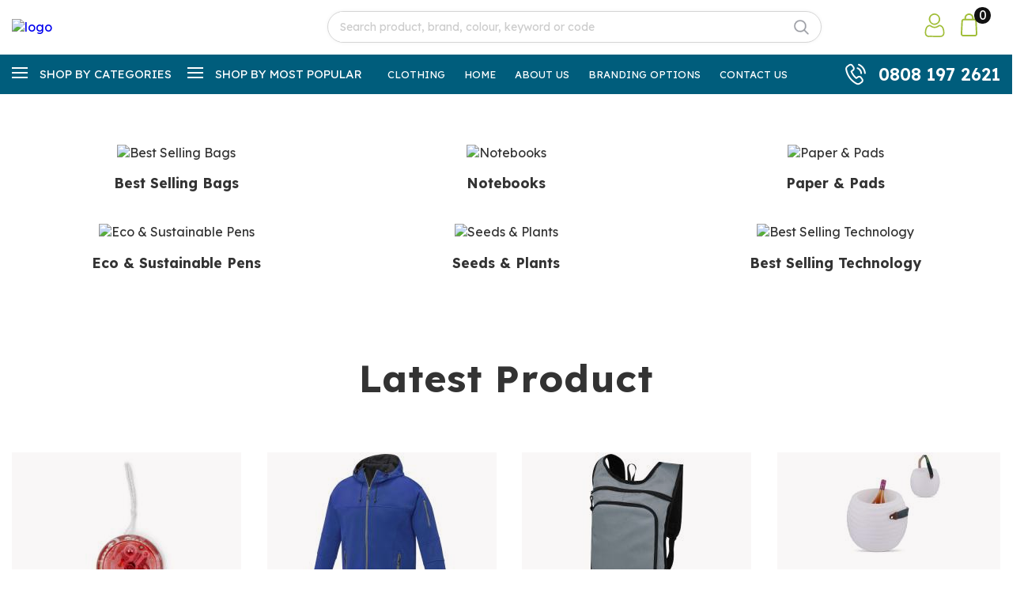

--- FILE ---
content_type: text/html; charset=UTF-8
request_url: https://www.asappromo.co.uk/products/870-lanyards
body_size: 40207
content:
<!DOCTYPE html>
<html lang="en">
<head>
<!--<meta http-equiv="Content-Type" content="text/html; charset=ISO-8859-1" />-->

<meta charset="utf-8">
<meta name="robots" content="noindex, nofollow">
<meta name="viewport" content="width=device-width, initial-scale=1.0">

<meta name="description" content="" />
<meta name="keywords" content="" />

<title>Home</title>




<!-- Bootstrap CSS -->
<!-- <link rel="stylesheet" href="//css/bootstrap.min.css"> -->
<link rel="stylesheet" href="/basic_v3/css/custom.css?time=1769509340" />
<link rel="stylesheet" href="/basic_v3/css/responsive.css?time=1769509340" />
<!-- <link rel="stylesheet" href="//css/custom_old.css"> -->
<!-- <link rel="stylesheet" href="//css/responsive_old.css"> -->
<!-- <link rel="stylesheet" href="//css/font-awesome.min.css"> -->
<link rel="stylesheet" href="/basic_v3/css/swiper-bundle.min.css" />
<link rel="stylesheet" href="/basic_v3/css/owl.carousel.min.css" />
<link rel="stylesheet" href="/basic_v3/css/flickity.min.css">
<link rel="stylesheet" href="/basic_v3/css/toastr.min.css">
<script src="/basic_v3/js/jquery-min.js"></script>
<script src="/basic_v3/js/jquery.validate.min.js"></script>
<script src="/basic_v3/js/toastr.min.js"></script>
<script src="/basic_v3/js/swiper-bundle.min.js"></script>
<script src="/basic_v3/js/owl.carousel.min.js"></script>
<script src="/basic_v3/js/flickity.pkgd.min.js"></script>
<script src="/basic_v3/js/feather.min.js"></script>
<script src="/basic_v3/js/custom.js"></script>
<link rel="preconnect" href="https://fonts.googleapis.com">
<link rel="preconnect" href="https://fonts.gstatic.com" crossorigin>
<link href="https://fonts.googleapis.com/css2?family=Lexend:wght@100..900&display=swap" rel="stylesheet">
<!-- <link href="https://fonts.googleapis.com/css?family=Roboto:100,100i,300,300i,400,400i,500,500i,700,700i,900,900i" rel="stylesheet">
<link href="https://fonts.googleapis.com/css?family=Fira+Sans|Roboto:100,100i,300,300i,400,400i,500,500i,700,700i,900,900i" rel="stylesheet"> -->

<link rel="stylesheet" media="screen" href="/common_assets/css/screen.css_v3.php?id_franchisee=581&dbhost=192.168.1.4&dbuser=sourcingmachine&dbpass=D2f%24pBW%269RNmnB%3DA&dbname=SM2025uk&config_main_url=https%3A%2F%2Fwww.sourcingmachine.co.uk&sitesfd=sites&current_site_url=www.sourcingmachine.co.uk&franchisefiles=franchiseefiles" type="text/css" />

<!-- <script src="js/jquery-1.6.2.js"></script> -->
<script src="/common_assets/js/pace.min.js"></script>
<script src="/common_assets/js/comman_v3.js"></script>
<script type="text/javascript">
	//Added by Khyati
	var finalBaseUrl = '';
	$(document).ready(function() {
		if ($('#enter').length) {
			$("#enter").prop('disabled', true);
		}

		if ($('#emailVerify').length) {
			$('#emailVerify').on('keyup', function() {
				var re = /([A-Z0-9a-z_-][^@])+?@[^$#<>?]+?\.[\w]{2,4}/.test(this.value);

				var email = $("#emailVerify").val();
				if (re) {
					$('#message2').html('valid').css('color', 'green');
					$("#enter").prop('disabled', false);
				} else {
					$('#message2').html('Invalid Email').css('color', 'red');
					$("#enter").prop('disabled', true);
					return false;
				}
			});
		}
	});
	$(document).ready(function() {
		if ($('#enter').length) {
			$("#enter").prop('disabled', true);
		}

		
		$(document).on('keyup','#emailVerify', function() {
			if ($(this).length) {
				var re = /([A-Z0-9a-z_-][^@])+?@[^$#<>?]+?\.[\w]{2,4}/.test(this.value);

				var email = $(this).val();
				if (re) {
					$('#message2').html('valid').css('color', 'green');
					$("#enter").prop('disabled', false);
				} else {
					$('#message2').html('Invalid Email').css('color', 'red');
					$("#enter").prop('disabled', true);
					return false;
				}
			}	
		});
		
	});
	function enterOtp() {
		var email = $("#emailVerify").val();
		if (email.length !== 0) {
			var inputDuplicate = {
				"email": email
			}

			var domainName = window.location.origin;
			// console.log("domainName >> "+domainName);


			if ((domainName == 'https://promo-genie.co.uk')) {
				var finalUrl = domainName + '/' + baseUrl;
				//console.log('if >> '+finalUrl);
			} else if (domainName == 'https://uk.promo-genie.com') {
				var baseUrl = `asappromo/`;
				var finalUrl = domainName + '/' + baseUrl;
				//console.log('else if >> '+finalUrl);
			} else if (domainName == 'http://uk.avi003-00034.local.avi.com') {
				var finalUrl = domainName+ '/' + `asappromo/`;
				//console.log('else if >> '+finalUrl);
			} else {
				//var finalUrl = domainName+'/'+baseUrl;
				var finalUrl = domainName + '/'; //only work this line in LIVE, for local above will work
				// console.log('else >> '+baseUrl);
			}

			finalBaseUrl = finalUrl;
			//$("#loading-image").show();
			$.ajax({

				url: finalUrl + 'email_duplicate_check',
				type: 'POST',
				data: inputDuplicate,
				cache: false,
				success: function(response) {
					//alert("response >> "+response);
					//If response 1 means email id already exist
					if (response == 1) {
						$("#message2").html("This email id is already exist !! Please enter new email id").css('color', 'red');
						return false;
					} else {
						//alert("no duplicate");
						getOTP();
					}
				},
				complete: function() {
					//$("#loading-image").hide();
					return false;
				}

			});
		} else {
			$("#message2").html("Enter your email").css('color', 'red');
			return false;
		}
	}

	function getOTP() {
		$("#otpErrorDiv").html("").hide();
		var email = $("#emailVerify").val();
		if (email.length !== 0) {
			var input = {
				"email": email,
				"action": "get_otp"
			}
			$("#loading-image").show();

			$.ajax({

				url: finalBaseUrl + 'otp-controller',
				type: 'POST',
				data: input,
				success: function(response) {
					$("div.popup").html(response);
				},
				complete: function() {
					$("#loading-image").hide();
				}

			});
		} else
			$("#message2").html("Enter your email").css('color', 'red');
	}

	function verifyOTP() {
		$(".err").html("").hide();
		$("#otpErrorDiv").html("").hide();
		$(".success").html("").hide();
		var otp = $("#mobileOtp").val();
		var email = $('#emailaddressOtp').val();
		var input = {
			"otp": otp,
			"email" : email,
			"action": "verify_otp"
		};
		if (otp.length == 6 && otp != null) {
			$.ajax({
				url: finalBaseUrl + 'otp-controller',
				type: 'POST',
				dataType: "json",
				data: input,
				cache: false,
				success: function(response) {
					console.log(response.type);
					//  	$("." + response.type).html(response.message)
					// $("." + response.type).show();
					if (response.type == 'success') {

						var id_franchisee = response.data.id_franchisee;
						var mailid = email;
						var form = `<a href="#" class="close-btn"><svg xmlns="http://www.w3.org/2000/svg" width="29" height="29" viewBox="0 0 24 24" fill="none" stroke="currentColor" stroke-width="2" stroke-linecap="round" stroke-linejoin="round" class="feather feather-x-circle feather-icon"><circle cx="12" cy="12" r="10"></circle><line x1="15" y1="9" x2="9" y2="15"></line><line x1="9" y1="9" x2="15" y2="15"></line></svg></a>
									<h2>Login Details</h2>
									<div class="supplier-profile-contact-form-details">
										<form method="post"  id="frmRegistration" name="frmRegistration" onsubmit="return checkRegistration();">
											<input type="hidden" name="id_franchisee" id="id_franchisee" value="${id_franchisee}" />
											<div class="login-password-flex">
												<div class="form-group login-margin">
													<input id="email" class="txt_box_register" name="email" value="${mailid}" type="text" maxlength="100" readonly>
												</div>
												<div class="form-group">
													<input id="password" class="txt_box_register" name="password" value="" type="password" placeholder="password" maxlength="10">
												</div>
											</div>
											<div class="login-password-flex">
												<div class="form-group login-margin">
													<input id="conf_password" class="txt_box_register" name="conf_password" value="" placeholder="Confirm Password" type="password" onkeyup="checkPass_register();" maxlength="10">
												</div>
												
											</div>
											<h2>Company Details</h2>
											<div class="login-password-flex">
												<div class="form-group login-margin">
													<input id="company_name" class="txt_box_register" name="company_name" placeholder="Company Name" type="text" >
												</div>
												<div class="form-group ">
													<input id="first_name" class="txt_box_register" name="first_name"  placeholder="First Name" type="text" maxlength="20">
												</div>
											</div>
											<div id="messageboxerror"></div>	
											<div class="submit-btnn">
												<button type="submit" class="common-btn login-btn">LOGIN</button>
											</div>
										</form>
									</div>
									<p><a href="javascript:void(0)" class="register-user" >New Customer? Register</a> <span>|</span>
										<a href="javascript:void(0)" class="forget-password" >Forgot your password?</a>
									</p>`;
									
						$("div.popup").html(response.data.form);			
						// window.location.href = finalBaseUrl + 'register/?msg=otpsuccess';
						
					} else {
						$("#otpErrorDiv").html('You have entered wrong OTP.')
						$("#otpErrorDiv").show();
					}
				},
				error: function() {
					alert("error");
				}
			});
		} else {
			console.log('responsee');
			$("#otpErrorDiv").html('You have entered wrong OTP.')
			$("#otpErrorDiv").show();
		}
	}
	//COde ends here

	function checkEmail() {
		var reg = /^([A-Za-z0-9_\-\.])+\@([A-Za-z0-9_\-\.])+\.([A-Za-z]{2,4})$/;
		var address = document.forms["frmForgotPass"].elements["email"].value;
		focusvar = '';
		err = '';

		if (document.getElementById("email").value.split(' ').join('') == "") {
			err = err + "<li>Email Required.</li>";
			if (focusvar == '') focusvar = 'email';
		}

		if (document.getElementById("email").value.split(' ').join('') != "" && !reg.test(address)) {
			err = err + "<li>Invalid Email Address.</li>";
			if (focusvar == '') focusvar = 'email';
		}

		if (focusvar !== '') {
			document.getElementById(focusvar).focus();
		}

		document.getElementsByClassName("error-message").innerHTML = err;
		if (err != '') document.getElementsByClassName('error-message').style.display = 'block';
		return err == '';
	}

	function submitForm() {
		var reg = /^([A-Za-z0-9_\-\.])+\@([A-Za-z0-9_\-\.])+\.([A-Za-z]{2,4})$/;
		var address = document.forms["sendattachment"].elements["email"].value;
		focusvar = '';
		err = '';

		if (document.getElementById("name").value.split(' ').join('') == "") {
			err = err + "<li>Name Required.</li>";
			if (focusvar == '') focusvar = 'name';
		}

		if (document.getElementById("email").value.split(' ').join('') == "") {
			err = err + "<li>Email Required.</li>";
			if (focusvar == '') focusvar = 'email';
		}

		if (document.getElementById("email").value.split(' ').join('') != "" && !reg.test(address)) {
			err = err + "<li>Invalid Email Address.</li>";
			if (focusvar == '') focusvar = 'email';
		}

		if (document.getElementById("contactphone").value.split(' ').join('') == "") {
			err = err + "<li>Phone Required.</li>";
			if (focusvar == '') focusvar = 'contactphone';
		}
		if (document.getElementById("code").value.split(' ').join('') == "") {
			err = err + "<li>Captcha Required.</li>";
			if (focusvar == '') focusvar = 'code';
		}

		document.getElementById(focusvar).focus();
		document.getElementById("contacterr").innerHTML = err;
		if (err != '') document.getElementById('contacterr').style.display = 'block';
		return err == '';
	}

	function submitContactForm() {
		var reg = /^([A-Za-z0-9_\-\.])+\@([A-Za-z0-9_\-\.])+\.([A-Za-z]{2,4})$/;
		var address = document.forms["contact"].elements["email"].value;
		focusvar = '';
		err = '';
		if (document.getElementById("contactname").value.split(' ').join('') == "") {
			err = err + "<li>Name Required.</li>";
			if (focusvar == '') focusvar = 'contactname';
		}

		if (document.getElementById("surname").value.split(' ').join('') == "") {
			err = err + "<li>Surname Required.</li>";
			if (focusvar == '') focusvar = 'surname';
		}

		if (document.getElementById("companyname").value.split(' ').join('') == "") {
			err = err + "<li>Company Required.</li>";
			if (focusvar == '') focusvar = 'companyname';
		}

		if (document.getElementById("mobile").value.split(' ').join('') == "") {
			err = err + "<li>Phone Required.</li>";
			if (focusvar == '') focusvar = 'mobile';
		}

		if (document.getElementById("email").value.split(' ').join('') == "") {
			err = err + "<li>Email Required.</li>";
			if (focusvar == '') focusvar = 'email';
		}

		if (document.getElementById("email").value.split(' ').join('') != "" && !reg.test(address)) {
			err = err + "<li>Invalid Email Address.</li>";
			if (focusvar == '') focusvar = 'email';
		}

		// if (document.getElementById("code").value.split(' ').join('') == "") {
		// 	err = err + "<li></li>";
		// 	if (focusvar == '') focusvar = 'code';
		// }
		if (document.getElementById("recaptcha_response_field").value == "") {
			err = err + "<li style='margin-bottom: 5px;'>Captcha Required.</li>";
			if (focusvar == '') focusvar = 'recaptcha_response_field';
		}

		document.getElementById(focusvar).focus();
		document.getElementById("contacterr").innerHTML = err;
		if (err != '') document.getElementById('contacterr').style.display = 'block';
		return err == '';
	}

	function submitRequestCatalogueForm() {
		var reg = /^([A-Za-z0-9_\-\.])+\@([A-Za-z0-9_\-\.])+\.([A-Za-z]{2,4})$/;
		var address = document.forms["request_catalogue"].elements["email"].value;
		focusvar = '';
		err = '';
		if (document.getElementById("contactname").value.split(' ').join('') == "") {
			err = err + "<li>First Name Required.</li>";
			if (focusvar == '') focusvar = 'contactname';
		}

		if (document.getElementById("surname").value.split(' ').join('') == "") {
			err = err + "<li>Surname Required.</li>";
			if (focusvar == '') focusvar = 'surname';
		}

		if (document.getElementById("companyname").value.split(' ').join('') == "") {
			err = err + "<li>Company Required.</li>";
			if (focusvar == '') focusvar = 'companyname';
		}

		if (document.getElementById("mobile").value.split(' ').join('') == "") {
			err = err + "<li>Phone Required.</li>";
			if (focusvar == '') focusvar = 'mobile';
		}

		if (document.getElementById("email").value.split(' ').join('') == "") {
			err = err + "<li>Email Required.</li>";
			if (focusvar == '') focusvar = 'email';
		}

		if (document.getElementById("email").value.split(' ').join('') != "" && !reg.test(address)) {
			err = err + "<li>Invalid Email Address.</li>";
			if (focusvar == '') focusvar = 'email';
		}

		if (document.getElementById("recaptcha_response_field").value == "") {
			err = err + "<li style='margin-bottom: 5px;'>Captcha Required.</li>";
			if (focusvar == '') focusvar = 'recaptcha_response_field';
		}
		
		document.getElementById(focusvar).focus();
		document.getElementById("request_catalogue_err").innerHTML = err;
		if (err != '') document.getElementById('request_catalogue_err').style.display = 'block';
		return err == '';
	}
	
	function submitquoteForm() {
		var reg = /^([A-Za-z0-9_\-\.])+\@([A-Za-z0-9_\-\.])+\.([A-Za-z]{2,4})$/;
		var address = document.forms["getaquote"].elements["email"].value;
		focusvar = '';
		err = '';
		var chk = false;
		var chk1 = false;

		var frm = document.getElementById('getaquote');
		var str = '';
		for (i = 0; i < frm.elements.length; i++) {
			var e = frm.elements[i];
			if (e.name == 'proposeuse[]') {
				if (e.checked) {
					chk = true;
				}
			}

			if (e.name == 'audience[]') {
				if (e.checked) {
					chk1 = true;
				}
			}
		}

		if (chk == false && document.getElementById("proposeuse_othr").value.split(' ').join('') == "") {
			err = err + "<li>Proposed Use Required.</li>";
			if (focusvar == '') focusvar = 'proposeuse_othr';
		}

		if (chk1 == false && document.getElementById("audience_othr").value.split(' ').join('') == "") {
			err = err + "<li>Audience (recipient of merchandise) Required.</li>";
			if (focusvar == '') focusvar = 'audience_othr';
		}

		if (document.getElementById("name").value.split(' ').join('') == "") {
			err = err + "<li>Name Required.</li>";
			if (focusvar == '') focusvar = 'name';
		}

		if (document.getElementById("phone").value.split(' ').join('') == "") {
			err = err + "<li>Phone Required.</li>";
			if (focusvar == '') focusvar = 'phone';
		}

		if (document.getElementById("email").value.split(' ').join('') == "") {
			err = err + "<li>Email Required.</li>";
			if (focusvar == '') focusvar = 'email';
		}

		if (document.getElementById("email").value.split(' ').join('') != "" && !reg.test(address)) {
			err = err + "<li>Invalid Email Address.</li>";
			if (focusvar == '') focusvar = 'email';
		}

		if (document.getElementById("code").value.split(' ').join('') == "") {
			err = err + "<li>Captcha Required.</li>";
			if (focusvar == '') focusvar = 'code';
		}

		document.getElementById(focusvar).focus();
		document.getElementById("contacterr").innerHTML = err;
		if (err != '') document.getElementById('contacterr').style.display = 'block';
		return err == '';
	}

	function submitEnquiryForm() {
		//var reg = /^([A-Za-z0-9_\-\.])+\@([A-Za-z0-9_\-\.])+\.([A-Za-z]{2,4})$/;
		var reg = /[A-Z0-9._%+-]+@[A-Z0-9.-]+\.[A-Z]{2,4}/igm;
		var address = document.forms["eqnuirylist"].elements["email"].value;
		focusvar = '';
		err = '';

		if (document.getElementById("contactname").value.split(' ').join('') == "") {
			err = err + "<li>Name Required</li>";
			if (focusvar == '') focusvar = 'contactname';
		}

		if (document.getElementById("email").value.split(' ').join('') == "") {
			err = err + "<li>Email Required</li>";
			if (focusvar == '') focusvar = 'email';
		}

		if (document.getElementById("email").value.split(' ').join('') != "" && !reg.test(address)) {
			err = err + "<li>Invalid Email Address</li>";
			if (focusvar == '') focusvar = 'email';
		}

		if (document.getElementById("company").value.split(' ').join('') == "") {
			err = err + "<li>Company Required</li>";
			if (focusvar == '') focusvar = 'company';
		}

		if (document.getElementById("telephone").value.split(' ').join('') == "") {
			err = err + "<li>Phone Required</li>";
			if (focusvar == '') focusvar = 'telephone';
		}

		if (document.getElementById("recaptcha_response_field").value == "") {
			err = err + "<li>Captcha Required.</li>";
			if (focusvar == '') focusvar = 'recaptcha_response_field';
		}

		document.getElementById(focusvar).focus();
		document.getElementById("contacterr").innerHTML = err;
		if (err != '') document.getElementById('contacterr').style.display = 'block';
		return err == '';
	}

	function checkRegistration() {
		var reg = /^([A-Za-z0-9_\-\.])+\@([A-Za-z0-9_\-\.])+\.([A-Za-z]{2,4})$/;
		var address = document.forms["frmRegistration"].elements["email"].value;
		focusvar = '';
		err = '';

		if (document.getElementById("email").value.split(' ').join('') == "") {
			err = err + "<li>Email Required.</li>";
			if (focusvar == '') focusvar = 'email';
		}

		if (document.getElementById("email").value.split(' ').join('') != "" && !reg.test(address)) {
			err = err + "<li>Invalid Email Address.</li>";
			if (focusvar == '') focusvar = 'email';
		}

		if (document.getElementById("password").value.split(' ').join('') == "") {
			err = err + "<li>Password Required.</li>";
			if (focusvar == '') focusvar = 'password';
		}

		if (document.getElementById("conf_password").value.split(' ').join('') == "") {
			err = err + "<li>Confirm Password Required.</li>";
			if (focusvar == '') focusvar = 'conf_password';
		}

		if (document.getElementById("password").value.split(' ').join('') != document.getElementById("conf_password").value.split(' ').join('')) {
			err = err + "<li>Passwords not matching. Please re-enter your password.</li>";
			if (focusvar == '') focusvar = 'conf_password';
		}

		if (document.getElementById("company_name").value.split(' ').join('') == "") {
			err = err + "<li>Company Required.</li>";
			if (focusvar == '') focusvar = 'company_name';
		}

		if (document.getElementById("first_name").value.split(' ').join('') == "") {
			err = err + "<li>First Name Required.</li>";
			if (focusvar == '') focusvar = 'first_name';
		}

		if (document.getElementById("last_name").value.split(' ').join('') == "") {
			err = err + "<li>Last Name Required.</li>";
			if (focusvar == '') focusvar = 'last_name';
		}

		if (document.getElementById("address").value.split(' ').join('') == "") {
			err = err + "<li>Address Required.</li>";
			if (focusvar == '') focusvar = 'address';
		}

		if (document.getElementById("city").value.split(' ').join('') == "") {
			err = err + "<li>City Required.</li>";
			if (focusvar == '') focusvar = 'city';
		}

		/*if(document.getElementById("state").value.split(' ').join('') == "")
		{
			err = err + "<li>Province / State Required</li>";
			if ( focusvar == '' ) focusvar = 'state';
		} */

		if (document.getElementById("country_id").value.split(' ').join('') == "") {
			err = err + "<li>Country Required.</li>";
			if (focusvar == '') focusvar = 'country_id';
		}

		if (document.getElementById("zip_code").value.split(' ').join('') == "") {
			err = err + "<li>Postal / Zip Code.</li>";
			if (focusvar == '') focusvar = 'zip_code';
		}

		if (document.getElementById("phone").value.split(' ').join('') == "") {
			err = err + "<li>Phone Required.</li>";
			if (focusvar == '') focusvar = 'phone';
		}

		/*if(document.getElementById("mobile").value.split(' ').join('') == "")
		{
			err = err + "<li>Mobile Required</li>";
			if ( focusvar == '' ) focusvar = 'mobile';
		} */

		/*if(document.getElementById("code").value.split(' ').join('') == "")
		{
			err = err + "<li>Captcha Required</li>";
			if ( focusvar == '' ) focusvar = 'code';
		} */

		if (document.getElementById("recaptcha_response_field").value.split(' ').join('') == "") {
			err = err + "<li>Captcha Required.</li>";
			if (focusvar == '') focusvar = 'recaptcha_response_field';
		}

		document.getElementById(focusvar).focus();
		document.getElementById("contacterr").innerHTML = err;
		if (err != '') document.getElementById('contacterr').style.display = 'block';
		return err == '';
	}

	function Request_sample() {
		var reg = /^([A-Za-z0-9_\-\.])+\@([A-Za-z0-9_\-\.])+\.([A-Za-z]{2,4})$/;
		var address = document.forms["eqnuirylist"].elements["email"].value;
		focusvar = '';
		err = '';

		if (document.getElementById("contactname").value.split(' ').join('') == "") {
			err = err + "<li style='margin-bottom: 5px;'>Name Required.</li>";
			if (focusvar == '') focusvar = 'contactname';
		}

		if (document.getElementById("email").value.split(' ').join('') == "") {
			err = err + "<li style='margin-bottom: 5px;'>Email Required.</li>";
			if (focusvar == '') focusvar = 'email';
		}

		if (document.getElementById("email").value.split(' ').join('') != "" && !reg.test(address)) {
			err = err + "<li style='margin-bottom: 5px;'>Invalid Email Address.</li>";
			if (focusvar == '') focusvar = 'email';
		}

		if (document.getElementById("company").value.split(' ').join('') == "") {
			err = err + "<li style='margin-bottom: 5px;'>Company name Required.</li>";
			if (focusvar == '') focusvar = 'company';
		}

		if (document.getElementById("telephone").value.split(' ').join('') == "") {
			err = err + "<li style='margin-bottom: 5px;'>Phone number Required.</li>";
			if (focusvar == '') focusvar = 'telephone';
		}


		if (document.getElementById("address").value.split(' ').join('') == "") {
			err = err + "<li style='margin-bottom: 5px;'>Address Required.</li>";
			if (focusvar == '') focusvar = 'address';
		}

		if (document.getElementById("recaptcha_response_field").value == "") {
			err = err + "<li style='margin-bottom: 5px;'>Captcha Required.</li>";
			if (focusvar == '') focusvar = 'recaptcha_response_field';
		}

		document.getElementById(focusvar).focus();
		document.getElementById("contacterr").innerHTML = err;
		if (err != '') 
		document.getElementById('contacterr').style.display = 'block';
		document.getElementById('contacterr').style.listStyleType = 'disc';
		document.getElementById('contacterr').style.paddingLeft = '20px';
		return err == '';
	}

	function checkPass_register() {

		var pass1 = document.getElementById('password');
		var pass2 = document.getElementById('conf_password');
		var message = document.getElementById('confirmMessage');

		var goodColor = "#66cc66";
		var badColor = "#ff6666";

		if (pass1.value == pass2.value) {
			pass2.style.backgroundColor = goodColor;
			message.style.color = goodColor;
			message.innerHTML = "Passwords Match!"
		} else {
			pass2.style.backgroundColor = badColor;
			message.style.color = badColor;
			message.innerHTML = "Passwords Do Not Match!"
		}
	}

	function OnlyNumeric(e) {
		var _dom = 0;
		_dom = document.all ? 3 : (document.getElementById ? 1 : (document.layers ? 2 : 0));
		if (document.all) e = window.event; // for IE
		var ch = '';
		var KeyID = '';
		//alert(_dom);
		if (_dom == 2) { // for NN4
			//alert(e.which);
			if (e.which > 0) ch = '(' + String.fromCharCode(e.which) + ')';
			KeyID = e.which;
		} else {
			if (_dom == 3) { // for IE
				KeyID = (window.event) ? event.keyCode : e.which;
			} else { // for Mozilla
				//alert('Mozilla:' + e.charCode);
				if (e.charCode > 0) ch = '(' + String.fromCharCode(e.charCode) + ')';
				KeyID = e.charCode;
			}
		}

		if ((KeyID >= 65 && KeyID <= 90) || (KeyID >= 97 && KeyID <= 122) || (KeyID >= 33 && KeyID <= 47) || (KeyID >= 58 && KeyID <= 64) || (KeyID >= 91 && KeyID <= 96) || (KeyID >= 123 && KeyID <= 126)) {
			//alert("hello");
			return false;
		}


		return true;
	}


	var _validFileExtensions = [".jpg", ".jpeg", ".bmp", ".gif", ".png"];

	function Validatelogoupload(oInput) {
		if (oInput.type == "file") {
			var sFileName = oInput.value;
			if (sFileName.length > 0) {
				var blnValid = false;
				for (var j = 0; j < _validFileExtensions.length; j++) {
					var sCurExtension = _validFileExtensions[j];
					if (sFileName.substr(sFileName.length - sCurExtension.length, sCurExtension.length).toLowerCase() == sCurExtension.toLowerCase()) {
						blnValid = true;
						break;
					}
				}

				if (!blnValid) {
					alert("Sorry, " + sFileName + " is invalid, allowed extensions are: " + _validFileExtensions.join(", "));
					oInput.value = "";
					return false;
				}
			}
		}
		return true;
	}
</script>

<script>
$(document).ready(function () {
    // Get the modal and button elements
    const modal = $("#myModal");
    const openBtn = $("#openModalBtn");
    const closeBtn = $(".close");
	
	modal.hide();

    // Open the modal when the button is clicked
    openBtn.on("click", function () {
        modal.show();
    });

    // Close the modal when the close button (X) is clicked
    closeBtn.on("click", function () {
        modal.hide();
    });

    // Close the modal if the user clicks outside of it
    $(window).on("click", function (event) {
        if ($(event.target).is(modal)) {
            modal.hide();
        }
    });

	$(document).on('click','.register-user',function(){
		var form = `<a href="#" class="close-btn"><svg xmlns="http://www.w3.org/2000/svg" width="29" height="29" viewBox="0 0 24 24" fill="none" stroke="currentColor" stroke-width="2" stroke-linecap="round" stroke-linejoin="round" class="feather feather-x-circle feather-icon"><circle cx="12" cy="12" r="10"></circle><line x1="15" y1="9" x2="9" y2="15"></line><line x1="9" y1="9" x2="15" y2="15"></line></svg></a>
					<h2>New User</h2>
					<div class="supplier-profile-contact-form-details">
						<form id="mobile-number-verification" method="post" action="">
							<h4>Email Verification</h4>
							<p class="enter-email">Please enter your email address in the field below to receive a one time password.</p>
							<div class="login-password-flex mobile-row get_otp_row">
								<div class="form-group">
									<input type="email" id="emailVerify" name="emailVerify" class="mobile-input" placeholder="Please type your email address">
									<div id="message2"></div>	
								</div>
								<div class="submit-btnn">
									<button type="button" class="common-btn login-btn" id="enter" name='enter'  value="Get OTP" onclick="enterOtp();" class="common-btn">GET OTP</button>
								</div>
								
							</div>
							
						</form>
					</div>
					<p>Please Note: This site is for Encore Members and genuine bona fide promotional merchandise distributors in the UK and Ireland only. Unless you fit this criteria your registration will not be approved.</p>
					<p style="margin-top: 10px;"><a href="javascript:void(0)" class="login-user" >Already Register? Login</a> <span>|</span>
					<a href="javascript:void(0)" class="forget-password" >Forgot your password?</a></p>`;

		$('div.popup').empty();			
		$(form).appendTo('div.popup');	
	})
	$(document).on('click','.login-user,.close-btn',function(){
		//alert('Hyeeeeeeeeee');
		var id_franchisee = `581`;
		var form = `<a href="#" class="close-btn"><svg xmlns="http://www.w3.org/2000/svg" width="29" height="29" viewBox="0 0 24 24" fill="none" stroke="currentColor" stroke-width="2" stroke-linecap="round" stroke-linejoin="round" class="feather feather-x-circle feather-icon"><circle cx="12" cy="12" r="10"></circle><line x1="15" y1="9" x2="9" y2="15"></line><line x1="9" y1="9" x2="15" y2="15"></line></svg></a>
					<h2>LOGIN</h2>
					<div class="supplier-profile-contact-form-details">
						<form method="post"  id="login_form">
							<input type="hidden" name="id_franchisee" id="id_franchisee" value="${id_franchisee}" />
							<div class="login-password-flex">
								<div class="form-group login-margin">
									<input type="text" name="username" id="username" placeholder="Login">
								</div>
								<div class="form-group">
									<input type="password" name="pswd" id="pswd" placeholder="Password">
								</div>
							</div>
							<div id="messageboxerror"></div>	
							<div class="submit-btnn">
								<button type="submit" class="common-btn login-btn">LOGIN</button>
							</div>
						</form>
					</div>
					<p><a href="javascript:void(0)" class="register-user" >New Customer? Register</a> <span>|</span>
						<a href="javascript:void(0)" class="forget-password" >Forgot your password?</a>
					</p>`;

		$('div.popup').empty();			
		$(form).appendTo('div.popup');	
	})
	$(document).on('click','.forget-password',function(){
		
		var id_franchisee = `581`;
		var form = `<a href="#" class="close-btn"><svg xmlns="http://www.w3.org/2000/svg" width="29" height="29" viewBox="0 0 24 24" fill="none" stroke="currentColor" stroke-width="2" stroke-linecap="round" stroke-linejoin="round" class="feather feather-x-circle feather-icon"><circle cx="12" cy="12" r="10"></circle><line x1="15" y1="9" x2="9" y2="15"></line><line x1="9" y1="9" x2="15" y2="15"></line></svg></a>
					<h2>FORGOT PASSWORD</h2>
					<div class="supplier-profile-contact-form-details">
						<form id="frmForgotPass" name="frmForgotPass" method="post" onsubmit="return checkEmail();">
							<div class="login-password-flex">
								<div class="form-group login-margin">
									<input id="email" class="txt_box_register" name="email" value="" type="text" maxlength="100" placeholder="Email">
								</div>
								<div class="form-group">
									<input id="code" class="txt_box_register" name="code" type="text" placeholder="Code">
								</div>
								<img src="/basic_v3/captcha.php" />
							</div>
							<div class="error-message"></div>
							<div class="submit-btnn">
								<button type="submit" class="common-btn login-btn">SUBMIT</button>
							</div>
						</form>
					</div>
					<p><a href="javascript:void(0)" class="login-user" >Already Register? Login</a> <span>|</span>
						<a href="javascript:void(0)" class="forget-password" >Forgot your password?</a>
					</p>`;

		$('div.popup').empty();			
		$(form).appendTo('div.popup');	
	})
	
	// After appending the form dynamically
	setInterval(() => {
		// $(document).on('submit','#login_form',function(e){

			// e.preventDefault();
			var domainName = window.location.origin;
			var finalUrl = domainName+ '/' + `asappromo/`;

			if ((domainName == 'https://promo-genie.co.uk')) {
				var baseUrl = `asappromo/`;
				var finalUrl = domainName + '/' + baseUrl;
				//console.log('if >> '+finalUrl);
			} else if (domainName == 'https://uk.promo-genie.com') {
				var baseUrl = `asappromo/`;
				var finalUrl = domainName + '/' + baseUrl;
				//console.log('else if >> '+finalUrl);
			} else if (domainName == 'http://uk.avi003-00034.local.avi.com') {
				var finalUrl = domainName+ '/' + `asappromo/`;
				//console.log('else if >> '+finalUrl);
			} else {
				//var finalUrl = domainName+'/'+baseUrl;
				var finalUrl = domainName + '/'; //only work this line in LIVE, for local above will work
			}
			
			if ($("#login_form").length) {
				$("#login_form").validate({
					rules: {
						username: {
							required: true,
							minlength: 3,
							email: true
						},
						pswd: {
							required: true
						}
					},
					messages: {
						username: {
							required: "Please enter your username"
						},
						pswd: {
							required: "Please enter your password"
						}
					},
					submitHandler: function (form) {
						var formData = new FormData(form); // Construct FormData from the form	
						$.ajax({
							url: finalUrl + 'ajax_login', // Your form submission endpoint
							type: "POST",
							data: formData,
							contentType: false,      // Required for FormData
							processData: false,      // Prevent jQuery from converting the data
							success: function (response) {
								
								response = JSON.parse(response);
								
								if (response.status == 'success') {
									$('#messageboxerror').text(response.message);
									$("#popup").hide();
									window.location.reload();
								}else{
									$('#messageboxerror').text(response.message);
								}
								
							},
							error: function () {
								
								$('#messageboxerror').text("Something went wrong.");
							}
						});
					}
				});
			}
		// })
		if ($("#frmForgotPass").length) {
			$("#frmForgotPass").validate({
				rules: {
					email: {
						required: true,
						minlength: 3,
						email: true
					},
					code: {
						required: true
					}
				},
				messages: {
					email: {
						required: "Please enter your username"
					},
					code: {
						required: "Please enter your code"
					}
				},
				submitHandler: function (form) {
					var formData = new FormData(form); // Construct FormData from the form	
					$.ajax({
						url: finalUrl + 'forgot_password', // Your form submission endpoint
						type: "POST",
						data: formData,
						contentType: false,      // Required for FormData
						processData: false,      // Prevent jQuery from converting the data
						success: function (response) {
							
							response = JSON.parse(response);
							console.log(response);
						
							if (response.status == 'success') {

								$('.close-btn')[0].click();
								$('#frmForgotPass')[0].reset();
								$('.error-message').text('');     
								toastr.success(response.message);
								// window.location.reload();
							}else{
								$('.error-message').text(response.message);
							}
							
						},
						error: function () {
							
							$('.error-message').text("Something went wrong.");
						}
					});
				}
			});
		}
		if ($("#frmRegistration").length) {
			$("#frmRegistration").validate({
				rules: {
					email: {
						required: true,
						minlength: 3,
						email: true
					},
					password: {
						required: true
					},
					password: {
						required: true,
						minlength: 6
					},
					conf_password: {
						required: true,
						equalTo: "#password"
					},
					company_name: {
						required: true
					},
					first_name: {
						required: true
					},
					last_name: {
						required: true
					},
					address: {
						required: true
					},
					city: {
						required: true
					},
					state: {
						required: true
					},
					country_id: {
						required: true
					},
					zip_code: {
						required: true,
						maxlength: 10
					},
					phone: {
						required: true
						//phoneUS: true // You can change this based on the format you want
					}
				},
				messages: {
					email: {
						required: "email is required"
					},
					password: {
						required: "password is required"
					},
					conf_password: {
						required: "confirm password is required",
						equalTo: "your passwords do not match",
					},
					company_name: {
						required: "conmpany name is required"
					},
					first_name: {
						required: "first name is required"
					},
					last_name: {
						required: "last name is required"
					},
					address: {
						required: "address is required"
					},
					city: {
						required: "city is required"
					},
					state: {
						required: "state is required"
					},
					country_id: {
						required: "country name is required"
					},	
					zip_code: {
						required: "zip code is required"
					},
					phone: {
						required: "phone number is required"
					}
				},
				submitHandler: function (form) {
					var formData = new FormData(form); // Construct FormData from the form	
					$.ajax({
						url: finalUrl + 'register-user-submit', // Your form submission endpoint
						type: "POST",
						data: formData,
						contentType: false,      // Required for FormData
						processData: false,      // Prevent jQuery from converting the data
						success: function (response) {
							
							response = JSON.parse(response);
							console.log(response,response.status);
						
							if (response.status == 'success') {

								$('.close-btn')[0].click();
								//$('#frmRegistration')[0].reset();
								$('.error-message').text('');     
								toastr.success(response.message);
								// window.location.reload();
							}else{
								$('.error-message').text(response.message);
							}
							
						},
						error: function () {
							
							$('.error-message').text("Something went wrong.");
						}
					});
				}
			});
		}
	}, 100); // Adjust timing as needed	

	feather.replace({ class: 'feather-icon', 'stroke-width': 2 });
});

</script>

<script type="text/javascript">
function formatProductName(name) {
	// Replace + with space and decode
	var cleanName = decodeURIComponent(name.replace(/\+/g, ' '));

	// Add line break if longer than 35 characters
	if (cleanName.length > 35) {
		// Find nearest space before 35th character
		var breakIndex = cleanName.lastIndexOf(' ', 35);
		if (breakIndex === -1) breakIndex = 35; // fallback

		cleanName = cleanName.slice(0, breakIndex) + '<br>' + cleanName.slice(breakIndex);
	}

	return cleanName;
}
function productLink(genie_owner, productid, productname, page, type, ext_link = '') {
	const replaceCharRegex = /['"%&]/g;
	let cleanName = decodeURIComponent(productname.replace(replaceCharRegex, ''));
	cleanName = cleanName.replace(/ /g, '-');

	if (productid.includes('/F')) page += '2';
	type = type ? `/${type}/` : '/';

	if (ext_link) return `${ext_link}" target="_blank`;
	var sessionuniqueurl = `1`;
	const uniqueUrl = sessionuniqueurl == '1';
	return uniqueUrl
		? `${genie_owner}/${productid}${type}${cleanName}`
		: `${genie_owner}/${page}/?productid=${productid}`;
}
$(document).ready(function(){
	/*	
	$.ajax({
		url: "/ajax-defaultsearch",
		type: "POST",
		data: {
			"id_franchisee":""	
		},
		beforeSend: function() {
			$('#defaultloader').show();
		},
		success: function (response) {
					
			response = JSON.parse(response);
			if (response.status == 'success') {
				
				// $('div.search-keywords').html(response.keywords);
				// $('div#bestsellers').html(response.data);
				// $('div.trending-images').html(response.trending);
				//$('#defaultloader').hide();
				response.data.forEach((prod, index) => {
					const filename = `product_images/thumb_large`; // WEBBUILDER_PRODUCT_THUMB_IMAGES_FD_NAME
					const baseUrl = `https://images.sourcingmachine.net/files/UK/`;
					const imagePath = `${baseUrl}${prod.basepath}${filename}/${prod.imagepath}`;
					const genie_owner = ``; // Define this accordingly
					const page = 'productview';

					const productLinkURL = productLink(genie_owner, prod.product_reference_id, prod.productname, page, '');
					var defaultImgPath = `https://www.sourcingmachine.co.uk/images/tempCatImage.jpg`;
					
					const img = new Image();
					img.src = imagePath;
					img.onload = () => renderProduct(productLinkURL, prod, imagePath, index);
					img.onerror = () => renderProduct(productLinkURL, prod, defaultImgPath, index);
				});
				function renderProduct(link, prod, imgSrc, index) {
					const container = index > 2 ? 'div.trending-images' : 'div#bestsellers';
					const html = index > 2
						? `<a href="${link}"><div class="trending-img-container"><div class="trending-message">Popular</div><img src="${imgSrc}" class="trending-img"></div></a>`
						: `<a href="${link}"><div class="product-widget"><div class="product-image"><img class="img" src="${imgSrc}"></div><div class="widget-right"><div class="product-name">${prod.productname}</div><div class="product-price"><span class="from">Price Range</span><span class="price">${prod.pricerange}</span></div></div></div></a>`;

					$(container).append(html);
				}
			}
			
			
		
		},
		complete: function(){
			$('#defaultloader').hide();
		},
		async: true,
		error: function (xhr, status) {
			if (status !== 'abort') {
				// Only hide loader if it's not an aborted request
				$('#defaultloader').hide();
				console.error("Search error:", status);
			}
		}
	})
	*/
	const maxAge = 86400000; // 1 day in milliseconds (24 * 60 * 60 * 1000)
	const lastUpdated = localStorage.getItem('keywordsUpdatedAt');

	function renderKeywords(keywords) {
		
		var html = ``;
		var genieOwner = $('#genie_owner').val(); // if you want to include this
		keywords.forEach(keyword => {
			
			var link = genieOwner + '/search/?keyword=' + keyword.keyword;
			html +=
			`<div class="search-container">
				<a href="${link}">
					<img src="/basic_v3/img/search-icon.svg" alt="Search">
					<div class="search">${keyword.keyword}</div>
				</a>
			</div>`;
			
		});
		$('div.search-keywords').html(html);

	}
	/*
	if (lastUpdated && (Date.now() - lastUpdated < maxAge)) {
		const savedKeywords = JSON.parse(localStorage.getItem('popularKeywords'));
		renderKeywords(savedKeywords);
		console.log('renderKeywords called =>');
	} else {
		$.ajax({
			url: "/ajax-defaultsearch",
			type: "POST",
			data: {
				'id_franchisee':"581",
				'default_search': 'keywords'

			},
			success: function (response) {
						
				response = JSON.parse(response);
				if (response.status == 'success') {
					
					// $('div.search-keywords').html(response.keywords);
					localStorage.setItem('popularKeywords', JSON.stringify(response.keywords));
					localStorage.setItem('keywordsUpdatedAt', Date.now());
					renderKeywords(response.keywords);
				}
				
				
			
			},
			error: function (xhr, status) {
				if (status !== 'abort') {
					// Only hide loader if it's not an aborted request
					$('.defaultloader').hide();
					console.error("Search error:", status);
				}
			}
		})
		
	}*/	

	$(document).on('click','.search-input',function(){
		if($(this).val().length == ''){
			$('.default-dropdown').hide(); //show();
			$('.search-item-dropdown').hide();	
		}
		
	});
	$('button.see_all_products').on('click', function () {
		var keyword = $('#searchInput').val();
		var genieOwner = $('#genie_owner').val(); // if you want to include this
		var changeAct = $('input[name="changeact"]').val(); // if needed
		// alert(genieOwner + 'search/?keyword=' + keyword);
		var url = genieOwner + '/search/?keyword=' + keyword;
		// Add more parameters if needed
		window.location.href = url;
	});
	$('#searchInput').on('keypress', function (e) {
		if (e.which === 13) { // 13 is the Enter key
			e.preventDefault();
			$('.see_all_products').click(); // trigger the button click
		}
	});
	/*
	let ajaxRequest; // Store the current AJAX request
	$('.search-input').on('keyup',function(){
		if($(this).val().length >= 3){
			$('.default-dropdown').hide();
			$('.search-item-dropdown').show();

			// Abort previous request if still running
			if (ajaxRequest) {
				ajaxRequest.abort();
			}

			ajaxRequest = $.ajax({
				url: "/search_results_data",
				type: "POST",
				data: {
					"id_franchisee":"581",
					"PageNo": 1,
					"no_record_per_page": 6,
					"product_name": '',
					"wp_category": $(this).val(),
					"keyword": $(this).val(),
					"ajax-search": "search-item-dropdown"
					
				},
				beforeSend: function() {
					$('#loader').show();
				},
				success: function (response) {
					
					response = JSON.parse(response);
					if (response.status == 'success') {
						// && response.total_products_count > 0
						// var value = response[1];
						// console.log("Value at index 1:", value); // Outputs: "6165"
						// console.log(response,'response.status');
						var searchresult = ``;
						response.data.forEach(function(item, index) {
							// Optional: skip if item is not an object
							if (typeof item === 'object') {
								//console.log('Product ID:', item.productid);
								// console.log('Enhanced:', item.is_enhanced);
								//console.log('product name',decodeURIComponent(item.productname.replace(/\+/g, ' ')));
								// Example: append to a div
								// $('#results').append('<div>Product ID: ' + item.productid + '</div>');
								

								searchresult += `<a href="${item.product_link}" class="product">
													<div class="product-left">
														<div class="product-image">
															<img src="${item.imgPath}" alt="Product image" class="${item.product_reference_id}">
														</div>
													</div>
													<div class="product-right">
														<div class="product-name">
															${formatProductName(item.productname)}
														</div>
														<div class="product-price"><span class="from">Price Range</span>
															<span class="price">${item.displayEndUserPrice}</span>
														</div>
													</div>
												</a>`;
											
								
							}
							// else{
							// 	searchresult += '<strong>No Products Found..</strong>'
							// }
							
						});
						$('div.search-results').html(searchresult);
						$('button.see_all_products').text(`See all ${response.total_products_count} products`);

						// <div class="category-links">
						$('div.category-links').html(response.categoryhtml);
						// $('#loader').hide();
						response.data.forEach(function(item, index) {
							// Optional: skip if item is not an object
							if (typeof item === 'object') {
								
								try {
									var defaultImgPath = `https://www.sourcingmachine.co.uk/images/tempCatImage.jpg`;
									const img = new Image();
									img.src = item.imgPath;

									img.onload = () => {
										$(`.${item.product_reference_id}`).attr('src', img.src);
									};

									img.onerror = () => {
										console.warn(`Failed to load image: ${item.imgPath}`);
										$(`.${item.product_reference_id}`).attr('src', defaultImgPath);
									};
								} catch (e) {
									console.error('Unexpected error while loading image:', e);
								}
							}
						});
						
					}
					// else{
					// 	$('div.search-results').html('');
					// 	$('button.see_all_products').hide();
					// 	$('div.category-links').html('');
					// 	$('div.title-products').text('NO RESULTS FOUND');
					// }
					
					
				},
				complete: function(){
					$('#loader').hide();
				},
				async: true,
				error: function (xhr, status) {
					if (status !== 'abort') {
						// Only hide loader if it's not an aborted request
						$('#loader').hide();
						console.error("Search error:", status);
					}
				}
			});
			
		}else{
			$('.default-dropdown').hide(); //show();
			$('.search-item-dropdown').hide();	
		}
			
	});
	*/


	
//auth login check	
	$('ul.nav-links li.supplier-profiles').on('click',function(e){
		//$(this).href('#');
		e.preventDefault();
		$('a.open-btn')[0].click();
	});	
	$('ul.footer-menu li.supplier-profiles').on('click',function(e){
		//$(this).href('#');
		e.preventDefault();
		$('a.open-btn')[0].click();
	});
	/*	
	$('ul.mega-links li a').on('click',function(e){
		//$(this).href('#');
		e.preventDefault();
		$('a.open-btn')[0].click();
	});
	
	$('div.latest-product a, div.news-section a').on('click',function(e){
		//$(this).href('#');
		e.preventDefault();
		$('a.open-btn')[0].click();
	});
	
	*/
	

    // window.addEventListener('load', function() {
	// 	const targetHref = window.location.pathname;
	// 	console.log('Target path:', targetHref);

	// 	// Optional: trigger modal if it's a protected route and user not logged in
	// 	const protectedRoutes = ['/encore/home', '/encore/aboutus', '/encore/oursuppliers','/encore/termsandconditions']; // add your protected routes here

	// 	if (!protectedRoutes.includes(targetHref)) {
	// 		$('a.open-btn')[0].click(); // Open login modal
	// 	}
	// });
if($('.social-icons ul li').length == 0){ 
    $('.social-icons').prev('.section-space').remove();
    $('.social-icons').remove();
}
if($('.social-icons ul li').length == 0){ 
    $('#footerwrapper').prev('.section-space').remove();
}
});

function updateProfileBtn() {
    if (window.innerWidth >= 768) {
		// console.log('if')
		// $('#openModalBtn').text('My Profile');
		if(!$('.user-btn-icon-6450').hasClass('common-btn submit-btn')){
			$('.user-btn-icon-6450').addClass('common-btn submit-btn');
		}
        
    
        // $('#openModalBtn svg').css('display','none');
    } else {
		// console.log('else')
		if($('.user-btn-icon-6450').hasClass('common-btn submit-btn')){
        	$('.user-btn-icon-6450').removeClass('common-btn submit-btn');
		}	
        // $('#openModalBtn').text('');

        // $('#openModalBtn svg').css('display','block');
    }
}

updateProfileBtn();
$(window).on('resize load', updateProfileBtn);
</script><script src='https://www.google.com/recaptcha/api.js'></script>



<!-- New css for other web builder -->
	<!-- <link rel="stylesheet" href="//css/style-newweb.css"> -->

<!-- code added by jeet thaker 29-09-2020-->
<!--fav icon for promo-solved-->
 
<!--fav icon for promo-solved-->
<!--fav icon for orthomerch-->
<!--fav icon for orthomerch-->



<!--fav icon for merchandisebranded-->
<!--fav icon for merchandisebranded-->

<!--Custom css for basic web-builders start-->
<!--Country wise new css file to override other css at the last-->
<!-- <link rel="stylesheet" media="screen" href="/basic_v3/css/UK/stylesheet.css" type="text/css" /> -->

<!--Custom css for basic web-builders end-->
<style>
	#headSlot { list-style-type: none; margin: 0; padding: 0; float: left;}
	#leftSlot { list-style-type: none; margin: 0; padding: 0; float: left; width:215px; min-height:200px; min-width:15px;}
	#contentSlot { list-style-type: none; margin: 0; padding: 0px 0px 20px 0px; float: left; width:100%;}
	#rightSlot { list-style-type: none; margin: 0; padding: 0; float: right; min-height:200px; min-width:15px;width:215px;}
	#outerContentSlot{list-style-type: none; margin: 0; padding: 0; width:auto !important;}
	#footerSlot { list-style-type: none; margin: 0; padding: 0; width:auto !important;}
	#headSlot li, #leftSlot li, #rightSlot li, #contentSlot li, #footerSlot li { position:relative; }
	#content_main {float:none; width:507px;}
	.ui-state-highlight { height:auto !important; width:auto !important; min-width:100px; min-height:100px; border:2px dashed #666; z-index:1 }
</style>

</head>
<body>
<div id="mainwrapper">
	<div id="headerwrapper">
		<header class="main-header">
						<style type="text/css">
	a.phone{
		    width: 100%;
		    float: left;
		    padding: 0 0 0 0;
		    text-align: right;
		    font-size: 22px;
		    color: #353535;
		    font-weight: 600;
	}
	@media screen and (max-width:414px) {
		a.phone {
	    	text-align: center;
	    }
	}
</style>

 
<div class="top-part"   >

	
	<div   class="container"   >
		<div class="logo-line">
			
			
															
						<div class="logo-img">
							<a class="navbar-brand" href="/home/">
								<img src="https://www.sourcingmachine.co.uk/sites/www.sourcingmachine.co.uk/franchiseefiles/581/imageleft_581.png?time=1763237991" alt="logo">
							</a>
						</div>
										
					<div class="search-container">
					<!-- <form class="example" id="frmAdvancedSearch_products" name="frmAdvancedSearch" method="get" action="/search/" onsubmit="return checkSubmit(this);"> -->
						<input type="text" class="search-input" placeholder="Search product, brand, colour, keyword or code"
							id="searchInput"  name="keyword" autocomplete="off" value=""/>
							
							<input name="changeact" type="hidden">
							<input name="genie_owner" value="" id="genie_owner" type="hidden">
							<div class="dropdown-box" id="dropdownBox">
								<div class="search-suggestions-container">
									<div class="close-modal">
										<img src="/basic_v3/img/close.svg">
									</div>
									<!-- default-dropdown -->
									<div class="default-dropdown">
										<div class="default-search-content">
											<div class="searches-categories">
												<div class="recent-searches">
													<div class="search-title">Popular Searches</div>
													<div class="searches search-keywords">
														
													</div>
												</div>
											</div>
											
											<div class="bestsellers-trending">
												<div class="bestsellers">
													<div class="title">BEST SELLERS</div>
													<div class="product-widgets " id="bestsellers">
														
													</div>
												</div>
												<div class="trending">
													<div class="title"><span class="hashtag"></span>TRENDING</div>
													<div class="trending-images">
													
													</div>
												</div>
											</div>
											<div id="defaultloader" class="defaultloader"></div>
										</div>
									</div>
									<!-- search-item-dropdown -->
									<div class="search-item-dropdown">
										<div class="search-results-content">
											<div class="category-results">
												<div class="title title-category">
													CATEGORIES
												</div>
												<div class="category-links">
													
												</div>
											</div>
											<div class="search-results-container">
												<div class="title title-products">
													PRODUCTS
												</div>
												<div class="search-results">
													
												</div>
												<div id="loader"></div>
												<div class="submit-container">
													<button class="submit-button see_all_products">See all products</button>
												</div>
											</div>
										</div>
									</div>
								</div>
							</div>
						<div class="search-icon"><img src="/basic_v3/img/search-icon.png" alt="search-icon"></div>
					<!-- </form>	 -->
					</div>
					
					<div class="user-cart">
																					<a href="#popup" class="open-btn cart">
									<!-- <img src="/basic_v3/img/user-icon.png" alt="user-icon"> -->
									
									<svg id="Layer_1" width="30" height="30" xmlns="http://www.w3.org/2000/svg" xmlns:i="http://ns.adobe.com/AdobeIllustrator/10.0/" version="1.1" viewBox="0 0 23.18 28" >
									<!-- Generator: Adobe Illustrator 29.6.1, SVG Export Plug-In . SVG Version: 2.1.1 Build 9)  -->
									
									<path class="st0" d="M5.28,13.59c1.84-.21,2.18.82,3.65,1.47,1.63.72,3.03.8,4.72.23,2.07-.7,2.48-2.25,5.01-1.55,3.89,1.08,4.79,6.85,4.45,10.26-.24,2.43-2.37,3.73-4.63,3.9-4.47.33-9.34-.26-13.86,0C-.2,27.48-.4,23.5.3,19.6c.48-2.69,1.97-5.66,4.99-6.02ZM5.28,15.19c-2.69.42-3.53,4.34-3.67,6.59-.15,2.37.23,4.18,2.9,4.52,4.56-.3,9.6.39,14.1,0,1.88-.16,2.93-1.28,3.03-3.15.13-2.43-.74-7.46-3.68-7.95-1.11-.18-1.34.41-2.17.86-2.76,1.46-5.19,1.68-8.04.2-.88-.46-1.36-1.23-2.46-1.06Z"/>
									<path class="st0" d="M16.15,11.53C9.62,17.99.04,7.55,7.16,1.62c6.5-5.42,14.94,4,8.98,9.91ZM10.72,1.72c-7.23.87-4.72,12.43,2.53,9.83,5.41-1.94,3.66-10.57-2.53-9.83Z"/>
									
									</svg>
								</a>
								
							
							
																		<!-- Popup container -->
						<div id="popup">
							<div class="popup-overlay">
								<!-- Clicking this empty anchor closes the popup -->
								<a href="#"></a>
								<!-- login-popup -->
								<div class="popup">
									<a href="#" class="close-btn"><i data-feather="x-circle" height="29" width="29"></i></a>
									<h2>LOGIN</h2>
									<div class="supplier-profile-contact-form-details">
										<form method="post"  id="login_form">
											<input type="hidden" name="id_franchisee" id="id_franchisee" value="581" />
											<div class="login-password-flex">
												<div class="form-group login-margin">
													<input type="text" name="username" id="username" placeholder="Login">
												</div>
												<div class="form-group">
													<input type="password" name="pswd" id="pswd" placeholder="Password">
												</div>
											</div>
											<div id="messageboxerror"></div>	
											<div class="submit-btnn">
												<button type="submit" name="Submit" id="submit" class="common-btn login-btn">LOGIN</button>
											</div>
										</form>
									</div>
									<p><a href="javascript:void(0)" class="register-user" >New Customer? Register</a> <span>|</span>
										<a href="javascript:void(0)" class="forget-password" >Forgot your password?</a>
									</p>
								</div>
								<!-- register-or-new-user-popup -->
								<!-- <div class="popup new-user">
									<a href="#" class="close-btn"><img src="/basic_v3/img/popup-close-btn.png"></a>
									<h2>New User</h2>
									<div class="supplier-profile-contact-form-details">
										<form>
											<h4>Email Verification</h4>
											<p class="enter-email">Please enter your email address in the field below to receive a one time password.</p>
											<div class="login-password-flex">
												<div class="form-group">
													<input type="email" name="email" placeholder="Please type your email address">
												</div>
												<div class="submit-btn">
													<button type="submit" class="common-btn">GET OTP</button>
												</div>
											</div>
										</form>
									</div>
									<p>Please Note: This site is for Encore Members and genuine bona fide promotional merchandise distributors in the UK and Ireland only. Unless you fit this criteria your registration will not be approved.</p>
								</div> -->
								<!-- <div class="popup forgot-password">
									<a href="#" class="close-btn"><img src="./img/popup-close-btn.png"></a>
									<h2>FORGOT PASSWORD</h2>
									<div class="supplier-profile-contact-form-details">
										<form>
											<div class="login-password-flex">
												<div class="form-group login-margin">
													<input type="email" name="email" placeholder="Email">
												</div>
												<div class="form-group">
													<input type="number" name="number" placeholder="Code">
												</div>
											</div>
											<div class="submit-btn">
												<button type="submit" class="common-btn">SUBMIT</button>
											</div>
										</form>
									</div>
								</div> -->
							</div>
						</div>
																			<a href="/enquiry-list/">
								<!-- <img src="/basic_v3/img/cart-icon.png" alt="cart-icon"> -->
								<svg xmlns="http://www.w3.org/2000/svg" width="29" height="29" xmlns:xlink="http://www.w3.org/1999/xlink" viewBox="0 0 20.25 28">
	
								<g transform="translate(0,512) scale(0.1,-0.1)">
									<path class="st0" d="M91.52,5119.16c-11.73-2.1-22.34-7.82-30.57-16.51c-10.62-11.08-15.69-24.27-15.69-40.96v-6.83l-7.12-0.29
									c-5.83-0.29-7.93-0.58-11.14-1.81c-9.22-3.56-16.34-11.26-18.9-20.54c-0.88-3.09-1.69-18.55-6.07-110.09
									c-2.8-58.87-2.86-57.17,0.88-65.05c3.85-8.05,12.31-14.58,21.24-16.45c2.16-0.47,25.67-0.64,77.3-0.64
									c81.74,0,78.06-0.12,85.24,3.68c5.13,2.68,10.21,7.93,12.84,13.3c3.85,7.76,3.79,6.07,0.99,65.17
									c-4.38,91.54-5.19,107-6.07,110.09c-1.28,4.67-3.79,9.04-7.29,12.66c-6.53,6.83-12.02,9.16-22.64,9.63l-7.06,0.35l-0.35,9.1
									c-0.41,13.24-2.92,21.47-9.45,31.27C135.62,5113.33,112.87,5123.01,91.52,5119.16z M109.14,5100.49
									c10.56-2.22,20.36-9.8,25.26-19.54c3.09-6.18,4.2-11.26,4.2-19.66v-6.59h-37.34H63.92v6.59c0,8.28,1.11,13.42,4.14,19.66
									C75.42,5095.83,92.51,5103.99,109.14,5100.49z M169.87,5034.92c3.27-1.46,5.89-4.84,6.59-8.46c0.35-1.63,2.22-37.69,4.26-80.1
									c3.03-64.53,3.5-77.48,2.86-79.52c-0.88-3.03-4.55-6.71-7.47-7.53c-3.09-0.88-146.61-0.88-149.7,0
									c-2.92,0.82-6.59,4.49-7.47,7.53c-0.64,2.04-0.18,14.88,2.86,79.58c2.04,42.36,3.91,78.41,4.26,80.04c0.7,3.62,3.33,7,6.59,8.46
									c2.28,1.05,5.43,1.11,68.61,1.11S167.59,5035.97,169.87,5034.92z"/>
								</g>
								</svg>
								
								<span class="cart-icon-count">0</span>
							</a>
											</div>
								
			
		</div>	
	</div>
</div>

<script>
	feather.replace({ class: 'feather-icon', 'stroke-width': 2 });
</script>			<div class="menu">
	<nav class="navbar navbar-expand-lg navbar-light bg-light">
		
		<div class="wrapper">
					<input type="radio" name="slider" id="menu-btn">
                    <input type="radio" name="slider" id="close-btn">
                    <label for="menu-btn" class="btn menu-btn"><img src="/basic_v3/img/hamburger.svg"></label>
					<!-- <div class="categories">
                        <ul class="navbar-nav mr-auto nav-links">
                            
                        </ul>
                    </div> -->
                    
			<!-- <div class="categories"> -->
					<!-- <button class="navbar-toggler" type="button" data-toggle="collapse" data-target="#navbarSupportedContent" aria-controls="navbarSupportedContent" aria-expanded="false" aria-label="Toggle navigation"> <span class="navbar-toggler-icon"></span> </button> -->
					<!-- <div class="collapse navbar-collapse" id="navbarSupportedContent"> -->
						<ul class="navbar-nav mr-auto nav-links">
														<div class="categories">
							<!-- <ul>	 -->
							<li class="categories nav-item">
                                <a href="#" class="desktop-item nav-link"><img src="/basic_v3/img/category-icon.png"
                                        alt="category-icon">Shop By Categories</a>
                                <input type="checkbox" id="showMega">
                                <label for="showMega" class="mobile-item"></label>
                                <div class="mega-box">
                                    <div class="content">
										


<div class="category margin-bottom">
	<!-- <h6> <i class="fa fa-chevron-circle-right float-right" aria-hidden="true"></i></h6> -->
	<!-- <ul class="category-list navbar-nav mr-auto nav-links">
		<li class="categories nav-item">
			<a href="#" class="desktop-item nav-link"><img src="/basic_v3/img/category-icon.png"
					alt="category-icon">Shop By Categories</a>
			<input type="checkbox" id="showMega">
			<label for="showMega" class="mobile-item"></label>
			<div class="mega-box">
				<div class="content"> -->

<div class="row"><header>Awards & Crystal</header><ul class="category-list dropdown-menu aside mega-links">						<li><a href="/S/Acrylic-Awards/1780"> Acrylic Awards</a></li>
										<li><a href="/S/Award-Bases/1777"> Award Bases</a></li>
										<li><a href="/S/Awards/1774"> Awards</a></li>
										<li><a href="/S/Crystal/1750"> Crystal</a></li>
										<li><a href="/S/Crystal-Decanters/1753"> Crystal Decanters</a></li>
										<li><a href="/S/Crystal-Glasses/1756"> Crystal Glasses</a></li>
										<li><a href="/S/Decanter-Labels/1621"> Decanter Labels</a></li>
										<li><a href="/S/Decanters/1735"> Decanters</a></li>
										<li><a href="/S/Glass-Awards/1744"> Glass Awards</a></li>
										<li><a href="/S/Medals/727"> Medals</a></li>
										<li><a href="/S/Trophies/3825"> Trophies</a></li>
				</ul></div><div class="row"><header>Bags & Travel</header><ul class="category-list dropdown-menu aside mega-links">						<li><a href="/S/Bag-Carrying-Handles/3607"> Bag Carrying Handles</a></li>
										<li><a href="/S/Boot-Bags/76"> Boot Bags</a></li>
										<li><a href="/S/Bread-Bags/79"> Bread Bags</a></li>
										<li><a href="/S/Briefcases/139"> Briefcases</a></li>
										<li><a href="/S/Business-Bags/31"> Business Bags</a></li>
										<li><a href="/S/Business-Cases/160"> Business Cases</a></li>
										<li><a href="/S/Camera-Bags/82"> Camera Bags</a></li>
										<li><a href="/S/Canvas-Bags/34"> Canvas Bags</a></li>
										<li><a href="/S/Carrier-Bags/85"> Carrier Bags</a></li>
										<li><a href="/S/Cases/157"> Cases</a></li>
										<li><a href="/S/Conference-Bags/37"> Conference Bags</a></li>
										<li><a href="/S/Cool-Bags/40"> Cool Bags</a></li>
										<li><a href="/S/Cool-Bags/3638"> Cool Bags</a></li>
										<li><a href="/S/Cool-Bottle-Bags/88"> Cool Bottle Bags</a></li>
										<li><a href="/S/Cool-Boxes/1645"> Cool Boxes</a></li>
										<li><a href="/S/Credit-Card-Wallets/2356"> Credit Card Wallets</a></li>
										<li><a href="/S/Document-Wallets/2359"> Document Wallets</a></li>
										<li><a href="/S/Drawstring-Bags/43"> Drawstring Bags</a></li>
										<li><a href="/S/Drawstring-Bags/3654"> Drawstring Bags</a></li>
										<li><a href="/S/Eco-Bags/46"> Eco Bags</a></li>
										<li><a href="/S/Garment-&-Suit-Bags/193"> Garment & Suit Bags</a></li>
										<li><a href="/S/Garment-Suit-Bags/3675"> Garment Suit Bags</a></li>
										<li><a href="/S/Jute-Bags/52"> Jute Bags</a></li>
										<li><a href="/S/Laptop-Bags/55"> Laptop Bags</a></li>
										<li><a href="/S/Laptop-Covers/3702"> Laptop Covers</a></li>
										<li><a href="/S/Laptop-Sleeves/3704"> Laptop Sleeves</a></li>
										<li><a href="/S/Luggage/202"> Luggage</a></li>
										<li><a href="/S/Luggage-Bags/196"> Luggage Bags</a></li>
										<li><a href="/S/Luggage-Sets/3553"> Luggage Sets</a></li>
										<li><a href="/S/Luggage-Straps/3713"> Luggage Straps</a></li>
										<li><a href="/S/Luggage-Tags/3714"> Luggage Tags</a></li>
										<li><a href="/S/Membership-Card-Wallets/2377"> Membership Card Wallets</a></li>
										<li><a href="/S/Messenger-Bags/61"> Messenger Bags</a></li>
										<li><a href="/S/Money-Belts/3145"> Money Belts</a></li>
										<li><a href="/S/Neck-Rests/3577"> Neck Rests</a></li>
										<li><a href="/S/Overnight-Bags-&-Holdalls/64"> Overnight Bags & Holdalls</a></li>
										<li><a href="/S/Paper-Bags/67"> Paper Bags</a></li>
										<li><a href="/S/Passport-Wallets/2365"> Passport Wallets</a></li>
										<li><a href="/S/Pilot-Cases/154"> Pilot Cases</a></li>
										<li><a href="/S/Plastic-Bags/70"> Plastic Bags</a></li>
										<li><a href="/S/Purses/2347"> Purses</a></li>
										<li><a href="/S/Rucksacks-&-Backpacks/190"> Rucksacks & Backpacks</a></li>
										<li><a href="/S/Shoe-&-Boot-Bags/58"> Shoe & Boot Bags</a></li>
										<li><a href="/S/Shoe-Bags/145"> Shoe Bags</a></li>
										<li><a href="/S/Shopping-Bags/115"> Shopping Bags</a></li>
										<li><a href="/S/Shopping-Baskets/1114"> Shopping Baskets</a></li>
										<li><a href="/S/Suitcase-Covers/3792"> Suitcase Covers</a></li>
										<li><a href="/S/Suitcases/142"> Suitcases</a></li>
										<li><a href="/S/Tie-Holder-Pouches-/505"> Tie Holder Pouches </a></li>
										<li><a href="/S/Toiletry-Bags/133"> Toiletry Bags</a></li>
										<li><a href="/S/Tote-&-Shopper-Bags/49"> Tote & Shopper Bags</a></li>
										<li><a href="/S/Towel-Bags/124"> Towel Bags</a></li>
										<li><a href="/S/Travel-Accessories/3556"> Travel Accessories</a></li>
										<li><a href="/S/Travel-Cases/163"> Travel Cases</a></li>
										<li><a href="/S/Travel-Clocks/1135"> Travel Clocks</a></li>
										<li><a href="/S/Travel-Wallets/2368"> Travel Wallets</a></li>
										<li><a href="/S/Travel-Wallets/3823"> Travel Wallets</a></li>
										<li><a href="/S/Valuables-Pouches/745"> Valuables Pouches</a></li>
										<li><a href="/S/Vanity-Cases/742"> Vanity Cases</a></li>
										<li><a href="/S/Waist-Bags/130"> Waist Bags</a></li>
										<li><a href="/S/Wallets/2362"> Wallets</a></li>
										<li><a href="/S/Washbags/3073"> Washbags</a></li>
										<li><a href="/S/Wine-Bottle-Bags/136"> Wine Bottle Bags</a></li>
				</ul></div><div class="row"><header>Beauty & Wellbeing</header><ul class="category-list dropdown-menu aside mega-links">						<li><a href="/S/Aromatherapy-Oil-Burners/1918"> Aromatherapy Oil Burners</a></li>
										<li><a href="/S/Aromatherapy-Sets/1852"> Aromatherapy Sets</a></li>
										<li><a href="/S/Atomisers/2545"> Atomisers</a></li>
										<li><a href="/S/Back-Scratchers/3067"> Back Scratchers</a></li>
										<li><a href="/S/Bath-Mitts/409"> Bath Mitts</a></li>
										<li><a href="/S/Bath-Salts/2020"> Bath Salts</a></li>
										<li><a href="/S/Bath-Sets/2023"> Bath Sets</a></li>
										<li><a href="/S/Blood-Pressure-Monitors/1858"> Blood Pressure Monitors</a></li>
										<li><a href="/S/Body-Fat-Calculators/1120"> Body Fat Calculators</a></li>
										<li><a href="/S/Body-Lotion/2992"> Body Lotion</a></li>
										<li><a href="/S/Body-Scrubs/2995"> Body Scrubs</a></li>
										<li><a href="/S/Box-Files/1276"> Box Files</a></li>
										<li><a href="/S/Bubble-Bath/2647"> Bubble Bath</a></li>
										<li><a href="/S/Chinese-Relaxation-Balls/3133"> Chinese Relaxation Balls</a></li>
										<li><a href="/S/Cold-Packs/1807"> Cold Packs</a></li>
										<li><a href="/S/Compressed-Towels/445"> Compressed Towels</a></li>
										<li><a href="/S/Condom-Holders/1813"> Condom Holders</a></li>
										<li><a href="/S/Condoms/1810"> Condoms</a></li>
										<li><a href="/S/Cosmetics-Bags/91"> Cosmetics Bags</a></li>
										<li><a href="/S/Cosmetics-Brush-Sets/3043"> Cosmetics Brush Sets</a></li>
										<li><a href="/S/Cosmetics-Brushs/3037"> Cosmetics Brushs</a></li>
										<li><a href="/S/Cosmetics-Sets/3040"> Cosmetics Sets</a></li>
										<li><a href="/S/Cotton-Wool-Dispensers/1846"> Cotton Wool Dispensers</a></li>
										<li><a href="/S/Dental-Floss/1819"> Dental Floss</a></li>
										<li><a href="/S/Dispenser-Bottles/814"> Dispenser Bottles</a></li>
										<li><a href="/S/Essential-Oil-Diffusers/2815"> Essential Oil Diffusers</a></li>
										<li><a href="/S/Eye-Gel/1822"> Eye Gel</a></li>
										<li><a href="/S/Eye-Masks/1825"> Eye Masks</a></li>
										<li><a href="/S/Face-Cloths/391"> Face Cloths</a></li>
										<li><a href="/S/Face-Cream/3046"> Face Cream</a></li>
										<li><a href="/S/Face-Masks/3052"> Face Masks</a></li>
										<li><a href="/S/Facial-Cleanser/3049"> Facial Cleanser</a></li>
										<li><a href="/S/Fingernail-Transfers/3019"> Fingernail Transfers</a></li>
										<li><a href="/S/Foot-Balm/1891"> Foot Balm</a></li>
										<li><a href="/S/Grooming-Sets/3001"> Grooming Sets</a></li>
										<li><a href="/S/Hair-Bands/475"> Hair Bands</a></li>
										<li><a href="/S/Hair-Brushes/3679"> Hair Brushes</a></li>
										<li><a href="/S/Hair-Clips/3680"> Hair Clips</a></li>
										<li><a href="/S/Hair-Combs/3681"> Hair Combs</a></li>
										<li><a href="/S/Hair-Gel/3682"> Hair Gel</a></li>
										<li><a href="/S/Hair-Spray/3683"> Hair Spray</a></li>
										<li><a href="/S/Hand-Cream/1795"> Hand Cream</a></li>
										<li><a href="/S/Hand-Sanitiser/2968"> Hand Sanitiser</a></li>
										<li><a href="/S/Hand-Warmers/1792"> Hand Warmers</a></li>
										<li><a href="/S/Heart-Rate-Monitors/1786"> Heart Rate Monitors</a></li>
										<li><a href="/S/Heat-Packs/1828"> Heat Packs</a></li>
										<li><a href="/S/Ice-Packs/3690"> Ice Packs</a></li>
										<li><a href="/S/Insect-Repellent/3693"> Insect Repellent</a></li>
										<li><a href="/S/Lip-Balm/2980"> Lip Balm</a></li>
										<li><a href="/S/Lip-Gloss/2983"> Lip Gloss</a></li>
										<li><a href="/S/Lipstick/2986"> Lipstick</a></li>
										<li><a href="/S/Lipstick-Holders/3709"> Lipstick Holders</a></li>
										<li><a href="/S/Manicure-Sets/2989"> Manicure Sets</a></li>
										<li><a href="/S/Masks/2707"> Masks</a></li>
										<li><a href="/S/Massagers/1864"> Massagers</a></li>
										<li><a href="/S/Medical-Dressings/1798"> Medical Dressings</a></li>
										<li><a href="/S/Medical-Plasters/1801"> Medical Plasters</a></li>
										<li><a href="/S/Mouthwash/1867"> Mouthwash</a></li>
										<li><a href="/S/Nail-Brushes/3004"> Nail Brushes</a></li>
										<li><a href="/S/Nail-Care-Kits/3007"> Nail Care Kits</a></li>
										<li><a href="/S/Nail-Clippers/3010"> Nail Clippers</a></li>
										<li><a href="/S/Nail-Enamel/3013"> Nail Enamel</a></li>
										<li><a href="/S/Nail-Files/3016"> Nail Files</a></li>
										<li><a href="/S/Pedicure-Sets/3734"> Pedicure Sets</a></li>
										<li><a href="/S/Pill-Boxes/1834"> Pill Boxes</a></li>
										<li><a href="/S/Pill-Cutters/1837"> Pill Cutters</a></li>
										<li><a href="/S/Shampoo/3762"> Shampoo</a></li>
										<li><a href="/S/Shavers/3764"> Shavers</a></li>
										<li><a href="/S/Shaving-Foam/3765"> Shaving Foam</a></li>
										<li><a href="/S/Shaving-Kits/3070"> Shaving Kits</a></li>
										<li><a href="/S/Shower-Caps/238"> Shower Caps</a></li>
										<li><a href="/S/Shower-Gel/3769"> Shower Gel</a></li>
										<li><a href="/S/Soap/3776"> Soap</a></li>
										<li><a href="/S/Soap-Dishes/3777"> Soap Dishes</a></li>
										<li><a href="/S/Sponges/3782"> Sponges</a></li>
										<li><a href="/S/Stethoscope-Tags/3788"> Stethoscope Tags</a></li>
										<li><a href="/S/Stress-Cards/3229"> Stress Cards</a></li>
										<li><a href="/S/Sun-Cream/3793"> Sun Cream</a></li>
										<li><a href="/S/Tissue-Box-Holders/865"> Tissue Box Holders</a></li>
										<li><a href="/S/Tissue-Boxes/874"> Tissue Boxes</a></li>
										<li><a href="/S/Tissue-Pocket-Packs/868"> Tissue Pocket Packs</a></li>
										<li><a href="/S/Tissues/871"> Tissues</a></li>
										<li><a href="/S/Toe-Separators/1882"> Toe Separators</a></li>
										<li><a href="/S/Toilet-Rolls/3844"> Toilet Rolls</a></li>
										<li><a href="/S/Toiletries-/3034"> Toiletries </a></li>
										<li><a href="/S/Tongue-Depressor-Torches/3247"> Tongue Depressor Torches</a></li>
										<li><a href="/S/Tongue-Depressors/1840"> Tongue Depressors</a></li>
										<li><a href="/S/Toothbrush-Holders/3850"> Toothbrush Holders</a></li>
										<li><a href="/S/Toothbrush-Mugs/1468"> Toothbrush Mugs</a></li>
										<li><a href="/S/Toothbrushes/3058"> Toothbrushes</a></li>
										<li><a href="/S/Toothpaste/3853"> Toothpaste</a></li>
										<li><a href="/S/Toothpaste-Tube-Squeezers/2065"> Toothpaste Tube Squeezers</a></li>
										<li><a href="/S/Toothpicks/1879"> Toothpicks</a></li>
										<li><a href="/S/Tourniquets/1876"> Tourniquets</a></li>
										<li><a href="/S/Towels/517"> Towels</a></li>
										<li><a href="/S/Travel-Neck-Pillows/3565"> Travel Neck Pillows</a></li>
										<li><a href="/S/Travel-Personal-Care-Kits/3571"> Travel Personal Care Kits</a></li>
										<li><a href="/S/Tweezers/1843"> Tweezers</a></li>
										<li><a href="/S/Vanity-Mirrors/3828"> Vanity Mirrors</a></li>
										<li><a href="/S/Vitamins/1873"> Vitamins</a></li>
										<li><a href="/S/Wet-Wipes/3079"> Wet Wipes</a></li>
										<li><a href="/S/Wheat-Pillows/3836"> Wheat Pillows</a></li>
				</ul></div><div class="row"><header>Calendars & Diaries</header><ul class="category-list dropdown-menu aside mega-links">						<li><a href="/S/Desk-Calendars/1393"> Desk Calendars</a></li>
										<li><a href="/S/Diaries/1405"> Diaries</a></li>
										<li><a href="/S/Diary-Band-Straps/469"> Diary Band Straps</a></li>
										<li><a href="/S/Diary-Wallets/1408"> Diary Wallets</a></li>
										<li><a href="/S/DVD-Case-Calendars/1396"> DVD Case Calendars</a></li>
										<li><a href="/S/Organiser-Files/1324"> Organiser Files</a></li>
										<li><a href="/S/Personal-Organisers/1411"> Personal Organisers</a></li>
										<li><a href="/S/Wall-Calendars/1399"> Wall Calendars</a></li>
										<li><a href="/S/Wall-Planners/1402"> Wall Planners</a></li>
				</ul></div><div class="row"><header>Clothing & Caps</header><ul class="category-list dropdown-menu aside mega-links">						<li><a href="/S/Aprons/412"> Aprons</a></li>
										<li><a href="/S/Arm-Bands/418"> Arm Bands</a></li>
										<li><a href="/S/Babywear/244"> Babywear</a></li>
										<li><a href="/S/Bandanas/406"> Bandanas</a></li>
										<li><a href="/S/Baseball-Caps/211"> Baseball Caps</a></li>
										<li><a href="/S/Bathrobes/421"> Bathrobes</a></li>
										<li><a href="/S/Beanie-Hats/214"> Beanie Hats</a></li>
										<li><a href="/S/Bespoke-Clothing/265"> Bespoke Clothing</a></li>
										<li><a href="/S/Bibs/247"> Bibs</a></li>
										<li><a href="/S/Body-Warmers-&-Gillets/292"> Body Warmers & Gillets</a></li>
										<li><a href="/S/Boots/3622"> Boots</a></li>
										<li><a href="/S/Bow-Ties/256"> Bow Ties</a></li>
										<li><a href="/S/Caps/223"> Caps</a></li>
										<li><a href="/S/Cardigans/268"> Cardigans</a></li>
										<li><a href="/S/Childrens-Tops/259"> Childrens Tops</a></li>
										<li><a href="/S/Coats/271"> Coats</a></li>
										<li><a href="/S/Compressed-T-Shirts/448"> Compressed T-Shirts</a></li>
										<li><a href="/S/Corporate-&-Workwear/274"> Corporate & Workwear</a></li>
										<li><a href="/S/Cycling-Jerseys/277"> Cycling Jerseys</a></li>
										<li><a href="/S/Cycling-Shorts/280"> Cycling Shorts</a></li>
										<li><a href="/S/Dresses/283"> Dresses</a></li>
										<li><a href="/S/Dungarees/286"> Dungarees</a></li>
										<li><a href="/S/Ear-Muffs/3658"> Ear Muffs</a></li>
										<li><a href="/S/Epaulettes/3661"> Epaulettes</a></li>
										<li><a href="/S/Fancy-Dress/394"> Fancy Dress</a></li>
										<li><a href="/S/Fleeces/289"> Fleeces</a></li>
										<li><a href="/S/Flip-Flops/3667"> Flip Flops</a></li>
										<li><a href="/S/Football-Kits/3388"> Football Kits</a></li>
										<li><a href="/S/Gloves/442"> Gloves</a></li>
										<li><a href="/S/Hard-Hats/232"> Hard Hats</a></li>
										<li><a href="/S/Hat-Bands/478"> Hat Bands</a></li>
										<li><a href="/S/Hats/3686"> Hats</a></li>
										<li><a href="/S/Head-Bands/481"> Head Bands</a></li>
										<li><a href="/S/Hi-Visibility-Clothing/295"> Hi-Visibility Clothing</a></li>
										<li><a href="/S/Hoodies/298"> Hoodies</a></li>
										<li><a href="/S/Jackets/301"> Jackets</a></li>
										<li><a href="/S/Jogging-Pants/304"> Jogging Pants</a></li>
										<li><a href="/S/Jumpers/307"> Jumpers</a></li>
										<li><a href="/S/Ladies-Blouses/415"> Ladies Blouses</a></li>
										<li><a href="/S/Leggings/310"> Leggings</a></li>
										<li><a href="/S/Overalls/313"> Overalls</a></li>
										<li><a href="/S/Painting-Smocks/3731"> Painting Smocks</a></li>
										<li><a href="/S/Pashmina-Shawls/424"> Pashmina Shawls</a></li>
										<li><a href="/S/Polo-Shirts/316"> Polo Shirts</a></li>
										<li><a href="/S/Ponchos/319"> Ponchos</a></li>
										<li><a href="/S/Ponchos/3742"> Ponchos</a></li>
										<li><a href="/S/puffas/322"> puffas</a></li>
										<li><a href="/S/Rain-Coats/325"> Rain Coats</a></li>
										<li><a href="/S/Rugby-Shirts/328"> Rugby Shirts</a></li>
										<li><a href="/S/Sarongs/400"> Sarongs</a></li>
										<li><a href="/S/Scarfs/331"> Scarfs</a></li>
										<li><a href="/S/Scarfs/3760"> Scarfs</a></li>
										<li><a href="/S/Shirts/334"> Shirts</a></li>
										<li><a href="/S/Shoes/3767"> Shoes</a></li>
										<li><a href="/S/Shorts/3770"> Shorts</a></li>
										<li><a href="/S/Singlets/337"> Singlets</a></li>
										<li><a href="/S/Skirts/340"> Skirts</a></li>
										<li><a href="/S/Skirts/3773"> Skirts</a></li>
										<li><a href="/S/Slippers/1951"> Slippers</a></li>
										<li><a href="/S/Snoods/403"> Snoods</a></li>
										<li><a href="/S/Socks/343"> Socks</a></li>
										<li><a href="/S/Socks/3778"> Socks</a></li>
										<li><a href="/S/Sports-Kits/346"> Sports Kits</a></li>
										<li><a href="/S/Sun-Visors/2860"> Sun Visors</a></li>
										<li><a href="/S/Sweatbands/487"> Sweatbands</a></li>
										<li><a href="/S/Sweatshirts/349"> Sweatshirts</a></li>
										<li><a href="/S/Swimming-Costumes/3796"> Swimming Costumes</a></li>
										<li><a href="/S/Swimming-Hats/241"> Swimming Hats</a></li>
										<li><a href="/S/Swimming-Shorts/1918"> Swimming Shorts</a></li>
										<li><a href="/S/Swimming-Trunks/1918"> Swimming Trunks</a></li>
										<li><a href="/S/Tabards/3802"> Tabards</a></li>
										<li><a href="/S/Tags/3806"> Tags</a></li>
										<li><a href="/S/Tank-Tops/352"> Tank Tops</a></li>
										<li><a href="/S/Ties/376"> Ties</a></li>
										<li><a href="/S/Tracksuits/355"> Tracksuits</a></li>
										<li><a href="/S/Training-Bibs/358"> Training Bibs</a></li>
										<li><a href="/S/Training-Tops/361"> Training Tops</a></li>
										<li><a href="/S/Transfers/3822"> Transfers</a></li>
										<li><a href="/S/Trouser/364"> Trouser</a></li>
										<li><a href="/S/Trousers/3826"> Trousers</a></li>
										<li><a href="/S/T-Shirts/367"> T-Shirts</a></li>
										<li><a href="/S/Underwear/370"> Underwear</a></li>
										<li><a href="/S/Waistcoats/373"> Waistcoats</a></li>
										<li><a href="/S/Zip-Pullers/3840"> Zip Pullers</a></li>
				</ul></div><div class="row"><header>Cars & Motoring</header><ul class="category-list dropdown-menu aside mega-links">						<li><a href="/S/Car-Boot-Tidys/2818"> Car Boot Tidys</a></li>
										<li><a href="/S/Car-Breakdown-Kits/2821"> Car Breakdown Kits</a></li>
										<li><a href="/S/Car-Care-Kits/2824"> Car Care Kits</a></li>
										<li><a href="/S/Car-Cleaners/2827"> Car Cleaners</a></li>
										<li><a href="/S/Car-Cleaning-Cloths/2830"> Car Cleaning Cloths</a></li>
										<li><a href="/S/Car-Covers/2833"> Car Covers</a></li>
										<li><a href="/S/Car-Number-Plate-Mounts/2836"> Car Number Plate Mounts</a></li>
										<li><a href="/S/Car-Seat-Organisers/2839"> Car Seat Organisers</a></li>
										<li><a href="/S/Car-Sign-Magnets/2245"> Car Sign Magnets</a></li>
										<li><a href="/S/Car-Sun-Shades/2842"> Car Sun Shades</a></li>
										<li><a href="/S/Car-Wheel-Covers/2845"> Car Wheel Covers</a></li>
										<li><a href="/S/Headrest-Covers/2848"> Headrest Covers</a></li>
										<li><a href="/S/Ice-Scrapers/2863"> Ice Scrapers</a></li>
										<li><a href="/S/Motoring-Accessories/3532"> Motoring Accessories</a></li>
										<li><a href="/S/Oil-Bottles/1426"> Oil Bottles</a></li>
										<li><a href="/S/Oil-Cans/3727"> Oil Cans</a></li>
										<li><a href="/S/Parking-Ticket-Holders/1228"> Parking Ticket Holders</a></li>
										<li><a href="/S/Parking-Timers/2299"> Parking Timers</a></li>
										<li><a href="/S/Seat-Belt-Cushions/2854"> Seat Belt Cushions</a></li>
										<li><a href="/S/Tax-Disc-Holders/187"> Tax Disc Holders</a></li>
										<li><a href="/S/Tyre-Pressure-Gauges/2869"> Tyre Pressure Gauges</a></li>
										<li><a href="/S/Tyre-Tread-Gauges/2866"> Tyre Tread Gauges</a></li>
										<li><a href="/S/Warning-Triangles/3831"> Warning Triangles</a></li>
				</ul></div><div class="row"><header>Home & Garden</header><ul class="category-list dropdown-menu aside mega-links">						<li><a href="/S/Bed-Linen/451"> Bed Linen</a></li>
										<li><a href="/S/Bedding/454"> Bedding</a></li>
										<li><a href="/S/Bird-Boxes/2029"> Bird Boxes</a></li>
										<li><a href="/S/Bird-Feeders/2032"> Bird Feeders</a></li>
										<li><a href="/S/Biscuit-Barrels/547"> Biscuit Barrels</a></li>
										<li><a href="/S/Book-End-Sets/1273"> Book End Sets</a></li>
										<li><a href="/S/Bread-Baskets/2083"> Bread Baskets</a></li>
										<li><a href="/S/Bread-Bins/2086"> Bread Bins</a></li>
										<li><a href="/S/Breakfast-Sets/967"> Breakfast Sets</a></li>
										<li><a href="/S/Butter-Dishes/2092"> Butter Dishes</a></li>
										<li><a href="/S/Cafetieres/2095"> Cafetieres</a></li>
										<li><a href="/S/Cake-Slices/550"> Cake Slices</a></li>
										<li><a href="/S/Cake-Stands/2098"> Cake Stands</a></li>
										<li><a href="/S/Can-Openers/2101"> Can Openers</a></li>
										<li><a href="/S/Candle-Holders/1912"> Candle Holders</a></li>
										<li><a href="/S/Candle-Sticks/1915"> Candle Sticks</a></li>
										<li><a href="/S/Carving-Knife-Sets/964"> Carving Knife Sets</a></li>
										<li><a href="/S/Chairs/1030"> Chairs</a></li>
										<li><a href="/S/Cheese-Graters/2104"> Cheese Graters</a></li>
										<li><a href="/S/Cheese-Sets/970"> Cheese Sets</a></li>
										<li><a href="/S/Chopping-Boards/2107"> Chopping Boards</a></li>
										<li><a href="/S/Chopsticks/2110"> Chopsticks</a></li>
										<li><a href="/S/Chopsticks-Rests/2113"> Chopsticks Rests</a></li>
										<li><a href="/S/Cigar-Humidors/2404"> Cigar Humidors</a></li>
										<li><a href="/S/Coaster-Set-Holders/1162"> Coaster Set Holders</a></li>
										<li><a href="/S/Coaster-Sets/940"> Coaster Sets</a></li>
										<li><a href="/S/Coasters/1159"> Coasters</a></li>
										<li><a href="/S/Coat-Hangers/2038"> Coat Hangers</a></li>
										<li><a href="/S/Cookie-Cutters/2119"> Cookie Cutters</a></li>
										<li><a href="/S/Cooking-Pots/2122"> Cooking Pots</a></li>
										<li><a href="/S/Cooking-Spices/2125"> Cooking Spices</a></li>
										<li><a href="/S/Curtains-/3641"> Curtains </a></li>
										<li><a href="/S/Cushions-/3642"> Cushions </a></li>
										<li><a href="/S/Drawer-Liners/3653"> Drawer Liners</a></li>
										<li><a href="/S/Egg-Trays/2332"> Egg Trays</a></li>
										<li><a href="/S/Electrical-Products/1963"> Electrical Products</a></li>
										<li><a href="/S/Felt-/3668"> Felt </a></li>
										<li><a href="/S/Flower-Vases-/3669"> Flower Vases </a></li>
										<li><a href="/S/Flowers-/3664"> Flowers </a></li>
										<li><a href="/S/Food-Processors/919"> Food Processors</a></li>
										<li><a href="/S/Fridges/928"> Fridges</a></li>
										<li><a href="/S/Garden-Tool-Bags/100"> Garden Tool Bags</a></li>
										<li><a href="/S/Garden-Tool-Belts/3505"> Garden Tool Belts</a></li>
										<li><a href="/S/Garden-Tool-Sets-/3673"> Garden Tool Sets </a></li>
										<li><a href="/S/Garden-Tools/3502"> Garden Tools</a></li>
										<li><a href="/S/Garlands-/3674"> Garlands </a></li>
										<li><a href="/S/Gumball-Machines/2719"> Gumball Machines</a></li>
										<li><a href="/S/Ice-Cream-Makers/901"> Ice Cream Makers</a></li>
										<li><a href="/S/Ice-Lolly-Moulds/2227"> Ice Lolly Moulds</a></li>
										<li><a href="/S/Jars/2143"> Jars</a></li>
										<li><a href="/S/Jelly-Moulds/2146"> Jelly Moulds</a></li>
										<li><a href="/S/Jugs/2149"> Jugs</a></li>
										<li><a href="/S/Juicers/1984"> Juicers</a></li>
										<li><a href="/S/Kitchen-Book-Stands/2080"> Kitchen Book Stands</a></li>
										<li><a href="/S/Kitchen-Gadgets/877"> Kitchen Gadgets</a></li>
										<li><a href="/S/Kitchen-Hooks/880"> Kitchen Hooks</a></li>
										<li><a href="/S/Kitchen-Utensil-Sets/883"> Kitchen Utensil Sets</a></li>
										<li><a href="/S/Kitchen-Utensils/3699"> Kitchen Utensils</a></li>
										<li><a href="/S/Kitchenware/886"> Kitchenware</a></li>
										<li><a href="/S/Knee-Pads/1831"> Knee Pads</a></li>
										<li><a href="/S/Knife-Sharpeners/892"> Knife Sharpeners</a></li>
										<li><a href="/S/Knives/889"> Knives</a></li>
										<li><a href="/S/Ladles/2152"> Ladles</a></li>
										<li><a href="/S/Lamp-Shades/1990"> Lamp Shades</a></li>
										<li><a href="/S/Lamps/1987"> Lamps</a></li>
										<li><a href="/S/Lunch-Boxes/1651"> Lunch Boxes</a></li>
										<li><a href="/S/Measuring-Spoon-Sets/2155"> Measuring Spoon Sets</a></li>
										<li><a href="/S/Milk-Jugs/2233"> Milk Jugs</a></li>
										<li><a href="/S/Music-Boxes/2587"> Music Boxes</a></li>
										<li><a href="/S/Nut-Crackers/2167"> Nut Crackers</a></li>
										<li><a href="/S/Ornaments/835"> Ornaments</a></li>
										<li><a href="/S/Oven-Gloves/430"> Oven Gloves</a></li>
										<li><a href="/S/Oven-Mitts/433"> Oven Mitts</a></li>
										<li><a href="/S/Pasta-Makers/2176"> Pasta Makers</a></li>
										<li><a href="/S/Pasta-Sets/2179"> Pasta Sets</a></li>
										<li><a href="/S/Pestle-&-Mortars/2185"> Pestle & Mortars</a></li>
										<li><a href="/S/Photo-Albums/2557"> Photo Albums</a></li>
										<li><a href="/S/Photo-Frames-/3737"> Photo Frames </a></li>
										<li><a href="/S/Picture-Frames/1675"> Picture Frames</a></li>
										<li><a href="/S/Picture-Mounts/1678"> Picture Mounts</a></li>
										<li><a href="/S/Pillow-Cases/3583"> Pillow Cases</a></li>
										<li><a href="/S/Pillow-Sets-/3739"> Pillow Sets </a></li>
										<li><a href="/S/Plant-Pots/2284"> Plant Pots</a></li>
										<li><a href="/S/Plants/2281"> Plants</a></li>
										<li><a href="/S/Plug-Pullers/3520"> Plug Pullers</a></li>
										<li><a href="/S/Plug-Socket-Safety-Covers/2077"> Plug Socket Safety Covers</a></li>
										<li><a href="/S/Popcorn-Makers/2002"> Popcorn Makers</a></li>
										<li><a href="/S/Roller-Blinds/3756"> Roller Blinds</a></li>
										<li><a href="/S/Sandwich-Toasters/2005"> Sandwich Toasters</a></li>
										<li><a href="/S/Sauce-Bottles/1417"> Sauce Bottles</a></li>
										<li><a href="/S/Saucepan-Sets/2209"> Saucepan Sets</a></li>
										<li><a href="/S/Scales/208"> Scales</a></li>
										<li><a href="/S/Seats/2851"> Seats</a></li>
										<li><a href="/S/Seeded-Paper/2290"> Seeded Paper</a></li>
										<li><a href="/S/Seeds/2293"> Seeds</a></li>
										<li><a href="/S/Spaghetti-Measurers/3780"> Spaghetti Measurers</a></li>
										<li><a href="/S/Stereos/22"> Stereos</a></li>
										<li><a href="/S/Stools/1558"> Stools</a></li>
										<li><a href="/S/Tea-Pots/982"> Tea Pots</a></li>
										<li><a href="/S/Tea-Sets/985"> Tea Sets</a></li>
										<li><a href="/S/Tea-Strainers/3815"> Tea Strainers</a></li>
										<li><a href="/S/Thermometers/3481"> Thermometers</a></li>
										<li><a href="/S/Timers/2302"> Timers</a></li>
										<li><a href="/S/Tin-Boxes/2308"> Tin Boxes</a></li>
										<li><a href="/S/Tins/2305"> Tins</a></li>
										<li><a href="/S/Toasters/2008"> Toasters</a></li>
										<li><a href="/S/Trees/1948"> Trees</a></li>
										<li><a href="/S/Vacuum-Cleaners/2011"> Vacuum Cleaners</a></li>
										<li><a href="/S/Wall-Mirrors/1642"> Wall Mirrors</a></li>
										<li><a href="/S/Water-Coolers/3833"> Water Coolers</a></li>
										<li><a href="/S/Watering-Cans/3834"> Watering Cans</a></li>
										<li><a href="/S/Whisks/2221"> Whisks</a></li>
										<li><a href="/S/Wind-Chimes/3838"> Wind Chimes</a></li>
										<li><a href="/S/Woks/2224"> Woks</a></li>
				</ul></div><div class="row"><header>Barware & Dining</header><ul class="category-list dropdown-menu aside mega-links">						<li><a href="/S/Bar-Mats/1186"> Bar Mats</a></li>
										<li><a href="/S/Bar-Towels/250"> Bar Towels</a></li>
										<li><a href="/S/Barware/1738"> Barware</a></li>
										<li><a href="/S/Beer-Bottle-Holders/1729"> Beer Bottle Holders</a></li>
										<li><a href="/S/Beer-Crates/1732"> Beer Crates</a></li>
										<li><a href="/S/Beer-Glasses/3612"> Beer Glasses</a></li>
										<li><a href="/S/Beer-Mats/2278"> Beer Mats</a></li>
										<li><a href="/S/Bill-Holders/178"> Bill Holders</a></li>
										<li><a href="/S/Bottle-Coolers/796"> Bottle Coolers</a></li>
										<li><a href="/S/Bottle-Holders/799"> Bottle Holders</a></li>
										<li><a href="/S/Bottle-Openers/802"> Bottle Openers</a></li>
										<li><a href="/S/Bottle-Pourers/805"> Bottle Pourers</a></li>
										<li><a href="/S/Bottle-Stoppers/808"> Bottle Stoppers</a></li>
										<li><a href="/S/Bowls/1768"> Bowls</a></li>
										<li><a href="/S/Brandy-Glasses/1759"> Brandy Glasses</a></li>
										<li><a href="/S/Can-Coolers/412"> Can Coolers</a></li>
										<li><a href="/S/Cappuccino-Stencils/3786"> Cappuccino Stencils</a></li>
										<li><a href="/S/Champagne-Flutes/1762"> Champagne Flutes</a></li>
										<li><a href="/S/Chinese-Dinner-Sets/961"> Chinese Dinner Sets</a></li>
										<li><a href="/S/Cocktail-Glasses/1765"> Cocktail Glasses</a></li>
										<li><a href="/S/Cocktail-Sets/943"> Cocktail Sets</a></li>
										<li><a href="/S/Cocktail-Shakers/946"> Cocktail Shakers</a></li>
										<li><a href="/S/Cocktail-Sticks/3633"> Cocktail Sticks</a></li>
										<li><a href="/S/Cocktail-Umbrellas/952"> Cocktail Umbrellas</a></li>
										<li><a href="/S/Coffee-Clutches/955"> Coffee Clutches</a></li>
										<li><a href="/S/Coffee-Cup-&-Saucers/958"> Coffee Cup & Saucers</a></li>
										<li><a href="/S/Coffee-Frothers/1429"> Coffee Frothers</a></li>
										<li><a href="/S/Coffee-Glasses/1432"> Coffee Glasses</a></li>
										<li><a href="/S/Coffee-Makers/1435"> Coffee Makers</a></li>
										<li><a href="/S/Coffee-Mug-Sets/1438"> Coffee Mug Sets</a></li>
										<li><a href="/S/Crockery/844"> Crockery</a></li>
										<li><a href="/S/Cruet-Sets/2128"> Cruet Sets</a></li>
										<li><a href="/S/Cups/667"> Cups</a></li>
										<li><a href="/S/Cutlery/847"> Cutlery</a></li>
										<li><a href="/S/Cutlery/3643"> Cutlery</a></li>
										<li><a href="/S/Cutlery-Holders/3644"> Cutlery Holders</a></li>
										<li><a href="/S/Cutlery-Sets/3648"> Cutlery Sets</a></li>
										<li><a href="/S/Dinner-Services/937"> Dinner Services</a></li>
										<li><a href="/S/Drink-Holders/973"> Drink Holders</a></li>
										<li><a href="/S/Drink-Stirers/682"> Drink Stirers</a></li>
										<li><a href="/S/Drinking-Straws/979"> Drinking Straws</a></li>
										<li><a href="/S/Drinks-Dispensers/643"> Drinks Dispensers</a></li>
										<li><a href="/S/Drinks-Optics/646"> Drinks Optics</a></li>
										<li><a href="/S/Drinks-Trolleys/649"> Drinks Trolleys</a></li>
										<li><a href="/S/Drip-Mats/670"> Drip Mats</a></li>
										<li><a href="/S/Drip-Rings/3686"> Drip Rings</a></li>
										<li><a href="/S/Egg-Cups/3660"> Egg Cups</a></li>
										<li><a href="/S/Fish-Knife-Sets/2134"> Fish Knife Sets</a></li>
										<li><a href="/S/Flashing-Ice-Cubes/3154"> Flashing Ice Cubes</a></li>
										<li><a href="/S/Foil-Cutters/3670"> Foil Cutters</a></li>
										<li><a href="/S/Fondue-Sets/904"> Fondue Sets</a></li>
										<li><a href="/S/Food-Displays/913"> Food Displays</a></li>
										<li><a href="/S/Food-Hot-Plates/916"> Food Hot Plates</a></li>
										<li><a href="/S/Forks/934"> Forks</a></li>
										<li><a href="/S/Glasses/3677"> Glasses</a></li>
										<li><a href="/S/Glassware/3678"> Glassware</a></li>
										<li><a href="/S/Ice-Buckets/895"> Ice Buckets</a></li>
										<li><a href="/S/Ice-Cube-Trays/898"> Ice Cube Trays</a></li>
										<li><a href="/S/Ice-Cubes/925"> Ice Cubes</a></li>
										<li><a href="/S/Menu-Covers/988"> Menu Covers</a></li>
										<li><a href="/S/Menu-Holders/991"> Menu Holders</a></li>
										<li><a href="/S/Napkin-Rings/2161"> Napkin Rings</a></li>
										<li><a href="/S/Napkins-&-Serviettes/2164"> Napkins & Serviettes</a></li>
										<li><a href="/S/Pepper-Mills/2182"> Pepper Mills</a></li>
										<li><a href="/S/Pizza-Boxes/1657"> Pizza Boxes</a></li>
										<li><a href="/S/Pizza-Cutters/2191"> Pizza Cutters</a></li>
										<li><a href="/S/Pizza-Sets/2194"> Pizza Sets</a></li>
										<li><a href="/S/Place-Mats/1081"> Place Mats</a></li>
										<li><a href="/S/Plates/2197"> Plates</a></li>
										<li><a href="/S/Ramekins/3782"> Ramekins</a></li>
										<li><a href="/S/Ring-Pull-Openers/3755"> Ring Pull Openers</a></li>
										<li><a href="/S/Salad-Sets/1921"> Salad Sets</a></li>
										<li><a href="/S/Salt/3787"> Salt</a></li>
										<li><a href="/S/Salt-&-Pepper-Sets/2206"> Salt & Pepper Sets</a></li>
										<li><a href="/S/Sample-Cups/3758"> Sample Cups</a></li>
										<li><a href="/S/Saucers/2212"> Saucers</a></li>
										<li><a href="/S/Shot-Glasses/1747"> Shot Glasses</a></li>
										<li><a href="/S/Spirit-Measures/3475"> Spirit Measures</a></li>
										<li><a href="/S/Spoons/2218"> Spoons</a></li>
										<li><a href="/S/Sugar-Shaker-Pots/994"> Sugar Shaker Pots</a></li>
										<li><a href="/S/Table-Cloths/385"> Table Cloths</a></li>
										<li><a href="/S/Table-Mats/496"> Table Mats</a></li>
										<li><a href="/S/Table-Place-Mats/499"> Table Place Mats</a></li>
										<li><a href="/S/Tablecloths/3805"> Tablecloths</a></li>
										<li><a href="/S/Tankards/1477"> Tankards</a></li>
										<li><a href="/S/Tapas-Sets/2236"> Tapas Sets</a></li>
										<li><a href="/S/Tea-Bag-Rests/3810"> Tea Bag Rests</a></li>
										<li><a href="/S/Tea-Caddys/3811"> Tea Caddys</a></li>
										<li><a href="/S/Tea-Cosys/3812"> Tea Cosys</a></li>
										<li><a href="/S/Tea-Infusers/3813"> Tea Infusers</a></li>
										<li><a href="/S/Tumblers/685"> Tumblers</a></li>
										<li><a href="/S/Tumblers/3827"> Tumblers</a></li>
										<li><a href="/S/Wine-Bar-Sets/1696"> Wine Bar Sets</a></li>
										<li><a href="/S/Wine-Bottle-Boxes/1699"> Wine Bottle Boxes</a></li>
										<li><a href="/S/Wine-Bottle-Covers/1702"> Wine Bottle Covers</a></li>
										<li><a href="/S/Wine-Breathers/1705"> Wine Breathers</a></li>
										<li><a href="/S/Wine-Carafes/1708"> Wine Carafes</a></li>
										<li><a href="/S/Wine-Collars/1711"> Wine Collars</a></li>
										<li><a href="/S/Wine-Glass-Charms/1717"> Wine Glass Charms</a></li>
										<li><a href="/S/Wine-Glass-Sets/1720"> Wine Glass Sets</a></li>
										<li><a href="/S/Wine-Glasses/1714"> Wine Glasses</a></li>
										<li><a href="/S/Wine-Goblets/1723"> Wine Goblets</a></li>
										<li><a href="/S/Wine-Racks/1726"> Wine Racks</a></li>
										<li><a href="/S/Yards-of-Ale/688"> Yards of Ale</a></li>
				</ul></div><div class="row"><header>Exhibition & Events</header><ul class="category-list dropdown-menu aside mega-links">						<li><a href="/S/Balloon-Cup-&-Sticks/751"> Balloon Cup & Sticks</a></li>
										<li><a href="/S/Balloon-Displays/754"> Balloon Displays</a></li>
										<li><a href="/S/Balloon-Gas/757"> Balloon Gas</a></li>
										<li><a href="/S/Balloon-Weights/760"> Balloon Weights</a></li>
										<li><a href="/S/Balloons/748"> Balloons</a></li>
										<li><a href="/S/Banners/763"> Banners</a></li>
										<li><a href="/S/Blackboards/1264"> Blackboards</a></li>
										<li><a href="/S/Brochure-Display-Stands/1549"> Brochure Display Stands</a></li>
										<li><a href="/S/Bumper-Stickers/3211"> Bumper Stickers</a></li>
										<li><a href="/S/Bunting/832"> Bunting</a></li>
										<li><a href="/S/Button-Badges/697"> Button Badges</a></li>
										<li><a href="/S/Card-Folders/2875"> Card Folders</a></li>
										<li><a href="/S/Certificate-Tubes/1357"> Certificate Tubes</a></li>
										<li><a href="/S/Chair-Covers/1954"> Chair Covers</a></li>
										<li><a href="/S/Chalk-Boards/1285"> Chalk Boards</a></li>
										<li><a href="/S/Charity-Collection-Boxes/3139"> Charity Collection Boxes</a></li>
										<li><a href="/S/Charity-Collection-Buckets/3142"> Charity Collection Buckets</a></li>
										<li><a href="/S/Charity-Collection-Tins/2311"> Charity Collection Tins</a></li>
										<li><a href="/S/Clipboards/1000"> Clipboards</a></li>
										<li><a href="/S/Conference-Badges/721"> Conference Badges</a></li>
										<li><a href="/S/Conference-Boxes/1012"> Conference Boxes</a></li>
										<li><a href="/S/Conference-Folders/1018"> Conference Folders</a></li>
										<li><a href="/S/Confetti/841"> Confetti</a></li>
										<li><a href="/S/Counter-Display-Stands/2239"> Counter Display Stands</a></li>
										<li><a href="/S/Counter-Mats/1075"> Counter Mats</a></li>
										<li><a href="/S/Decorations/3648"> Decorations</a></li>
										<li><a href="/S/Directors-Chairs/1024"> Directors Chairs</a></li>
										<li><a href="/S/Display-Headers/3651"> Display Headers</a></li>
										<li><a href="/S/Display-Stands/3652"> Display Stands</a></li>
										<li><a href="/S/Document-Wallets/1363"> Document Wallets</a></li>
										<li><a href="/S/Door-Signs/2047"> Door Signs</a></li>
										<li><a href="/S/Dry-Wipe-Boards/1291"> Dry Wipe Boards</a></li>
										<li><a href="/S/Easel-Presentation-Binders/1297"> Easel Presentation Binders</a></li>
										<li><a href="/S/Enamel-Badges/700"> Enamel Badges</a></li>
										<li><a href="/S/Exhibition-Stands/3662"> Exhibition Stands</a></li>
										<li><a href="/S/Exhibition-Trolley-Boxes/1015"> Exhibition Trolley Boxes</a></li>
										<li><a href="/S/Feather-Banners/766"> Feather Banners</a></li>
										<li><a href="/S/Feather-Flags/1033"> Feather Flags</a></li>
										<li><a href="/S/Flag-Bases/1048"> Flag Bases</a></li>
										<li><a href="/S/Flag-Poles/1054"> Flag Poles</a></li>
										<li><a href="/S/Floor-Mats/1069"> Floor Mats</a></li>
										<li><a href="/S/Floor-Stickers/3214"> Floor Stickers</a></li>
										<li><a href="/S/Folders/2872"> Folders</a></li>
										<li><a href="/S/Fridge-Magnets/2248"> Fridge Magnets</a></li>
										<li><a href="/S/Full-Size-Flags/1042"> Full Size Flags</a></li>
										<li><a href="/S/Gavels/1552"> Gavels</a></li>
										<li><a href="/S/Gazebos/1090"> Gazebos</a></li>
										<li><a href="/S/Handwaving-Flags/1045"> Handwaving Flags</a></li>
										<li><a href="/S/Inflatables/1096"> Inflatables</a></li>
										<li><a href="/S/Lanyard-Accessories/1105"> Lanyard Accessories</a></li>
										<li><a href="/S/Lanyards/1102"> Lanyards</a></li>
										<li><a href="/S/Lapel-Badges/712"> Lapel Badges</a></li>
										<li><a href="/S/Lapel-Pin-Badges/703"> Lapel Pin Badges</a></li>
										<li><a href="/S/Light-Boxes/1648"> Light Boxes</a></li>
										<li><a href="/S/Megaphones/19"> Megaphones</a></li>
										<li><a href="/S/Membership-Cards/3717"> Membership Cards</a></li>
										<li><a href="/S/Microphone-Cubes/3424"> Microphone Cubes</a></li>
										<li><a href="/S/Name-Badge-Holders/3723"> Name Badge Holders</a></li>
										<li><a href="/S/Name-Badges/706"> Name Badges</a></li>
										<li><a href="/S/Name-Badges/715"> Name Badges</a></li>
										<li><a href="/S/Party-Packs/2530"> Party Packs</a></li>
										<li><a href="/S/Party-Products/2536"> Party Products</a></li>
										<li><a href="/S/Pass-Holders/736"> Pass Holders</a></li>
										<li><a href="/S/Pass-Holders/1108"> Pass Holders</a></li>
										<li><a href="/S/Pennants/1063"> Pennants</a></li>
										<li><a href="/S/Pin-Badges/718"> Pin Badges</a></li>
										<li><a href="/S/Point-of-Sale/1111"> Point of Sale</a></li>
										<li><a href="/S/Pop-Ups/3743"> Pop Ups</a></li>
										<li><a href="/S/Presentation-Bags/112"> Presentation Bags</a></li>
										<li><a href="/S/Presentation-Binders/1348"> Presentation Binders</a></li>
										<li><a href="/S/Presentation-Boxes/3746"> Presentation Boxes</a></li>
										<li><a href="/S/Presentation-Cases/172"> Presentation Cases</a></li>
										<li><a href="/S/Presentation-Folders/2881"> Presentation Folders</a></li>
										<li><a href="/S/Presentation-Folders/3747"> Presentation Folders</a></li>
										<li><a href="/S/Presentation-Pouches/3748"> Presentation Pouches</a></li>
										<li><a href="/S/Pull-Reels/733"> Pull Reels</a></li>
										<li><a href="/S/Pull-up-Banners/769"> Pull-up Banners</a></li>
										<li><a href="/S/PVC-Banners/772"> PVC Banners</a></li>
										<li><a href="/S/Ring-Binder-Spines/1339"> Ring Binder Spines</a></li>
										<li><a href="/S/Ring-Binders/1336"> Ring Binders</a></li>
										<li><a href="/S/Rosettes/730"> Rosettes</a></li>
										<li><a href="/S/Sashes/739"> Sashes</a></li>
										<li><a href="/S/Seat-Covers/2857"> Seat Covers</a></li>
										<li><a href="/S/Shelf-Wobblers/3766"> Shelf Wobblers</a></li>
										<li><a href="/S/Signs/3771"> Signs</a></li>
										<li><a href="/S/Slide-Presentation-Controllers/3774"> Slide Presentation Controllers</a></li>
										<li><a href="/S/Souvenirs/3208"> Souvenirs</a></li>
										<li><a href="/S/Spotlights/3783"> Spotlights</a></li>
										<li><a href="/S/Stadium-Cushion-Seats/3784"> Stadium Cushion Seats</a></li>
										<li><a href="/S/Stickers-on-Reels/3217"> Stickers on Reels</a></li>
										<li><a href="/S/Tables/3803"> Tables</a></li>
										<li><a href="/S/Tokens/3847"> Tokens</a></li>
										<li><a href="/S/Tube-Mailers/1366"> Tube Mailers</a></li>
										<li><a href="/S/Vouchers/3830"> Vouchers</a></li>
										<li><a href="/S/Whiteboards/1345"> Whiteboards</a></li>
										<li><a href="/S/Window-Stickers/3220"> Window Stickers</a></li>
										<li><a href="/S/Woven-Badges/709"> Woven Badges</a></li>
										<li><a href="/S/Wrist-Bands/493"> Wrist Bands</a></li>
				</ul></div><div class="row"><header>Desk & Office</header><ul class="category-list dropdown-menu aside mega-links">						<li><a href="/S/Address-Books/1351"> Address Books</a></li>
										<li><a href="/S/Appointment-Books/2887"> Appointment Books</a></li>
										<li><a href="/S/Autograph-Books/2890"> Autograph Books</a></li>
										<li><a href="/S/Cable-Tidys/1975"> Cable Tidys</a></li>
										<li><a href="/S/Calculators/1117"> Calculators</a></li>
										<li><a href="/S/Calipers/1279"> Calipers</a></li>
										<li><a href="/S/Clocks/1129"> Clocks</a></li>
										<li><a href="/S/Correction-Pens/2902"> Correction Pens</a></li>
										<li><a href="/S/Correction-Tape-/1360"> Correction Tape </a></li>
										<li><a href="/S/Desk-Blotters/1003"> Desk Blotters</a></li>
										<li><a href="/S/Desk-Clocks/1132"> Desk Clocks</a></li>
										<li><a href="/S/Desk-Flags/1039"> Desk Flags</a></li>
										<li><a href="/S/Desk-Gardens/1174"> Desk Gardens</a></li>
										<li><a href="/S/Desk-Gift-Sets/1177"> Desk Gift Sets</a></li>
										<li><a href="/S/Desk-Pads/3649"> Desk Pads</a></li>
										<li><a href="/S/Desk-Tidys/1009"> Desk Tidys</a></li>
										<li><a href="/S/Desk-Tidys/1180"> Desk Tidys</a></li>
										<li><a href="/S/Desk-Top-Accessories/1183"> Desk Top Accessories</a></li>
										<li><a href="/S/File-Dividers/1303"> File Dividers</a></li>
										<li><a href="/S/File-Markers/1306"> File Markers</a></li>
										<li><a href="/S/Filing-Trays/2335"> Filing Trays</a></li>
										<li><a href="/S/Glue-Sticks/1312"> Glue Sticks</a></li>
										<li><a href="/S/Hole-Punches/1318"> Hole Punches</a></li>
										<li><a href="/S/Keyboard-Cleaners/1165"> Keyboard Cleaners</a></li>
										<li><a href="/S/Keyboard-Covers/1168"> Keyboard Covers</a></li>
										<li><a href="/S/Labels/3700"> Labels</a></li>
										<li><a href="/S/Laptop-Stands/3705"> Laptop Stands</a></li>
										<li><a href="/S/Letter-Openers/1189"> Letter Openers</a></li>
										<li><a href="/S/Letter-Racks/1633"> Letter Racks</a></li>
										<li><a href="/S/Magazine-Racks/3715"> Magazine Racks</a></li>
										<li><a href="/S/Memo-Boards/1198"> Memo Boards</a></li>
										<li><a href="/S/Memo-Holders/1195"> Memo Holders</a></li>
										<li><a href="/S/Money-Boxes/1654"> Money Boxes</a></li>
										<li><a href="/S/Money-UV-Detectors/3720"> Money UV Detectors</a></li>
										<li><a href="/S/Mousemats-&-Coaster-Sets/1156"> Mousemats & Coaster Sets</a></li>
										<li><a href="/S/Nameplates/2275"> Nameplates</a></li>
										<li><a href="/S/Newtons-Cradles/3725"> Newtons Cradles</a></li>
										<li><a href="/S/Packaging,-Wrapping-&-Boxes/1204"> Packaging, Wrapping & Boxes</a></li>
										<li><a href="/S/Packing-Tape/1207"> Packing Tape</a></li>
										<li><a href="/S/Paper-Clip-Dispensers/1225"> Paper Clip Dispensers</a></li>
										<li><a href="/S/Paper-Clips/1231"> Paper Clips</a></li>
										<li><a href="/S/Paper-Shredders/1525"> Paper Shredders</a></li>
										<li><a href="/S/Paperweights/1672"> Paperweights</a></li>
										<li><a href="/S/Pen-Pots/1234"> Pen Pots</a></li>
										<li><a href="/S/Phone-Rests/3736"> Phone Rests</a></li>
										<li><a href="/S/Plaques/1771"> Plaques</a></li>
										<li><a href="/S/Rulers/1249"> Rulers</a></li>
										<li><a href="/S/Scissors/2215"> Scissors</a></li>
										<li><a href="/S/Screen-Cleaners/3721"> Screen Cleaners</a></li>
										<li><a href="/S/Stamps/1252"> Stamps</a></li>
										<li><a href="/S/Staple-Removers/1258"> Staple Removers</a></li>
										<li><a href="/S/Staplers/1255"> Staplers</a></li>
										<li><a href="/S/Stationery-Sets/1261"> Stationery Sets</a></li>
										<li><a href="/S/Stencils/3785"> Stencils</a></li>
										<li><a href="/S/Storage-Boxes/1663"> Storage Boxes</a></li>
										<li><a href="/S/Storage-Containers/3789"> Storage Containers</a></li>
										<li><a href="/S/Tape-Dispensers/1213"> Tape Dispensers</a></li>
										<li><a href="/S/Telephone-Untanglers/3817"> Telephone Untanglers</a></li>
										<li><a href="/S/Tray-Liners/2317"> Tray Liners</a></li>
										<li><a href="/S/Trays/2314"> Trays</a></li>
										<li><a href="/S/Visitors-Books/2896"> Visitors Books</a></li>
										<li><a href="/S/Wall-Clocks/1138"> Wall Clocks</a></li>
										<li><a href="/S/Wax-Seals/3835"> Wax Seals</a></li>
										<li><a href="/S/Weather-Stations/2341"> Weather Stations</a></li>
										<li><a href="/S/Wrist-Rests/3469"> Wrist Rests</a></li>
				</ul></div><div class="row"><header>Eco Friendly & Recycled</header><ul class="category-list dropdown-menu aside mega-links">						<li><a href="/S/Bamboo-Products/1507"> Bamboo Products</a></li>
										<li><a href="/S/Eco-Friendly-Products/1516"> Eco Friendly Products</a></li>
										<li><a href="/S/Environmental-Products/1519"> Environmental Products</a></li>
										<li><a href="/S/Recycled-Product/1528"> Recycled Product</a></li>
										<li><a href="/S/Wooden-Products/1534"> Wooden Products</a></li>
				</ul></div><div class="row"><header>Keyrings & Trolley Coins</header><ul class="category-list dropdown-menu aside mega-links">						<li><a href="/S/Bottle-Opener-Keyrings/3157"> Bottle Opener Keyrings</a></li>
										<li><a href="/S/Eco-Keyrings/1522"> Eco Keyrings</a></li>
										<li><a href="/S/Key-Cap/3696"> Key Cap</a></li>
										<li><a href="/S/Key-Finder/3697"> Key Finder</a></li>
										<li><a href="/S/Key-Holder-Pouch/3698"> Key Holder Pouch</a></li>
										<li><a href="/S/Keys/3181"> Keys</a></li>
										<li><a href="/S/Leather-Keyrings/3160"> Leather Keyrings</a></li>
										<li><a href="/S/Metal-Keyrings/3163"> Metal Keyrings</a></li>
										<li><a href="/S/Plastic-Keyrings/3166"> Plastic Keyrings</a></li>
										<li><a href="/S/Reflector-Keyrings/3172"> Reflector Keyrings</a></li>
										<li><a href="/S/Trolley-Chip/3824"> Trolley Chip</a></li>
										<li><a href="/S/Trolley-Coin-Keyrings/3169"> Trolley Coin Keyrings</a></li>
										<li><a href="/S/Wooden-Keyrings/1537"> Wooden Keyrings</a></li>
				</ul></div><div class="row"><header>Lifestyle & Practical</header><ul class="category-list dropdown-menu aside mega-links">						<li><a href="/S/Accident-Kits/1897"> Accident Kits</a></li>
										<li><a href="/S/Adhesive-Tapes/1210"> Adhesive Tapes</a></li>
										<li><a href="/S/Air-Fresheners/2812"> Air Fresheners</a></li>
										<li><a href="/S/Alarms/1150"> Alarms</a></li>
										<li><a href="/S/Ash-Trays/2323"> Ash Trays</a></li>
										<li><a href="/S/Baby-Bottles/1423"> Baby Bottles</a></li>
										<li><a href="/S/Baby-Cups/652"> Baby Cups</a></li>
										<li><a href="/S/Baby-Dummys/1804"> Baby Dummys</a></li>
										<li><a href="/S/Bag-Sealer-Clips/3608"> Bag Sealer Clips</a></li>
										<li><a href="/S/Baking-Sets/859"> Baking Sets</a></li>
										<li><a href="/S/Baking-Trays/862"> Baking Trays</a></li>
										<li><a href="/S/Bath-Plugs/2017"> Bath Plugs</a></li>
										<li><a href="/S/Batteries/1966"> Batteries</a></li>
										<li><a href="/S/BBQs/1903"> BBQs</a></li>
										<li><a href="/S/Beach-Towels/253"> Beach Towels</a></li>
										<li><a href="/S/Bells/1945"> Bells</a></li>
										<li><a href="/S/Binoculars/1564"> Binoculars</a></li>
										<li><a href="/S/Bins/2026"> Bins</a></li>
										<li><a href="/S/Blankets/457"> Blankets</a></li>
										<li><a href="/S/Bookmark-Magnifiers/1513"> Bookmark Magnifiers</a></li>
										<li><a href="/S/Bookmarks/1510"> Bookmarks</a></li>
										<li><a href="/S/Box-Cutters/1354"> Box Cutters</a></li>
										<li><a href="/S/Boxes/3623"> Boxes</a></li>
										<li><a href="/S/Buffs/427"> Buffs</a></li>
										<li><a href="/S/Candles/1909"> Candles</a></li>
										<li><a href="/S/Carabiners/3178"> Carabiners</a></li>
										<li><a href="/S/Chains/1618"> Chains</a></li>
										<li><a href="/S/Cigarette-Rolling-Paper/2410"> Cigarette Rolling Paper</a></li>
										<li><a href="/S/Cleaning-Kits/2116"> Cleaning Kits</a></li>
										<li><a href="/S/Coin-Change-Trays/2326"> Coin Change Trays</a></li>
										<li><a href="/S/Colour-Changings/1978"> Colour Changings</a></li>
										<li><a href="/S/Cool-Boxes/1645"> Cool Boxes</a></li>
										<li><a href="/S/Cup-Holders/2230"> Cup Holders</a></li>
										<li><a href="/S/Curette-Sets/1816"> Curette Sets</a></li>
										<li><a href="/S/Dog-Coats/2428"> Dog Coats</a></li>
										<li><a href="/S/Dog-Tags/2431"> Dog Tags</a></li>
										<li><a href="/S/Dog-Toys/2434"> Dog Toys</a></li>
										<li><a href="/S/Door-Hooks/2041"> Door Hooks</a></li>
										<li><a href="/S/Door-Organisers/2044"> Door Organisers</a></li>
										<li><a href="/S/Door-Stops/2050"> Door Stops</a></li>
										<li><a href="/S/Dusters/1294"> Dusters</a></li>
										<li><a href="/S/Dustpan-&-Brushes/2131"> Dustpan & Brushes</a></li>
										<li><a href="/S/Ear-Bags/94"> Ear Bags</a></li>
										<li><a href="/S/Ear-Defenders/3657"> Ear Defenders</a></li>
										<li><a href="/S/Extension-Cords/2056"> Extension Cords</a></li>
										<li><a href="/S/Fans/1957"> Fans</a></li>
										<li><a href="/S/Fire-Extinguishers/3665"> Fire Extinguishers</a></li>
										<li><a href="/S/First-Aid-Kits/1900"> First Aid Kits</a></li>
										<li><a href="/S/Flea-Combs/3055"> Flea Combs</a></li>
										<li><a href="/S/Food-Bags/97"> Food Bags</a></li>
										<li><a href="/S/Food-Containers/907"> Food Containers</a></li>
										<li><a href="/S/Food-Covers/910"> Food Covers</a></li>
										<li><a href="/S/Food-Scoops/922"> Food Scoops</a></li>
										<li><a href="/S/Gift-Sets/694"> Gift Sets</a></li>
										<li><a href="/S/Gift-Tags/3676"> Gift Tags</a></li>
										<li><a href="/S/Guitar-Straps/2578"> Guitar Straps</a></li>
										<li><a href="/S/Hammocks/3592"> Hammocks</a></li>
										<li><a href="/S/Height-Charts/3688"> Height Charts</a></li>
										<li><a href="/S/Hot-Water-Bottles/817"> Hot Water Bottles</a></li>
										<li><a href="/S/iPad-&-Tablet-Sleeves/3695"> iPad & Tablet Sleeves</a></li>
										<li><a href="/S/Jewellery-Boxs/1609"> Jewellery Boxs</a></li>
										<li><a href="/S/Jewellery-Rolls/1612"> Jewellery Rolls</a></li>
										<li><a href="/S/Jewellery-Stands/1615"> Jewellery Stands</a></li>
										<li><a href="/S/Lanterns/1993"> Lanterns</a></li>
										<li><a href="/S/Leads/3706"> Leads</a></li>
										<li><a href="/S/Lens-Cleaners/2974"> Lens Cleaners</a></li>
										<li><a href="/S/Lens-Cleaning-Pads/2977"> Lens Cleaning Pads</a></li>
										<li><a href="/S/Light-Bulbs/1996"> Light Bulbs</a></li>
										<li><a href="/S/Locks/3710"> Locks</a></li>
										<li><a href="/S/Maps/1321"> Maps</a></li>
										<li><a href="/S/Match-Books/2257"> Match Books</a></li>
										<li><a href="/S/Match-Boxes/2260"> Match Boxes</a></li>
										<li><a href="/S/Matches/2254"> Matches</a></li>
										<li><a href="/S/Meter-Box-Keys/3511"> Meter Box Keys</a></li>
										<li><a href="/S/Monoculars/1567"> Monoculars</a></li>
										<li><a href="/S/Pedometers/1789"> Pedometers</a></li>
										<li><a href="/S/Pet-Collars/2554"> Pet Collars</a></li>
										<li><a href="/S/Pet-Drinks-Bottles/1414"> Pet Drinks Bottles</a></li>
										<li><a href="/S/Picnic-Accessories/3580"> Picnic Accessories</a></li>
										<li><a href="/S/Picnic-Bags/3738"> Picnic Bags</a></li>
										<li><a href="/S/Picnic-Baskets/3595"> Picnic Baskets</a></li>
										<li><a href="/S/Picnic-Blankets/1906"> Picnic Blankets</a></li>
										<li><a href="/S/Poo-Bag-Holders/3744"> Poo Bag Holders</a></li>
										<li><a href="/S/Poo-Bags/106"> Poo Bags</a></li>
										<li><a href="/S/Pooper-Scoopers/2440"> Pooper Scoopers</a></li>
										<li><a href="/S/Pumps/2068"> Pumps</a></li>
										<li><a href="/S/Radiator-Keys/2740"> Radiator Keys</a></li>
										<li><a href="/S/Rain-Meters/3751"> Rain Meters</a></li>
										<li><a href="/S/Reading-Lights/3753"> Reading Lights</a></li>
										<li><a href="/S/Reflectors/3205"> Reflectors</a></li>
										<li><a href="/S/Ribbons/1684"> Ribbons</a></li>
										<li><a href="/S/Safety-Goggles/3547"> Safety Goggles</a></li>
										<li><a href="/S/Season-Ticket-Holders/1588"> Season Ticket Holders</a></li>
										<li><a href="/S/Sewing-Kits/3064"> Sewing Kits</a></li>
										<li><a href="/S/Sharps-Bins/3763"> Sharps Bins</a></li>
										<li><a href="/S/Shoe-Cleaners/3022"> Shoe Cleaners</a></li>
										<li><a href="/S/Shoe-Horns/3025"> Shoe Horns</a></li>
										<li><a href="/S/Shoe-Laces/3028"> Shoe Laces</a></li>
										<li><a href="/S/Shoe-Shine-Kits/3031"> Shoe Shine Kits</a></li>
										<li><a href="/S/Shopper-Bag-Hangers/3768"> Shopper Bag Hangers</a></li>
										<li><a href="/S/Shoulder-Straps/1888"> Shoulder Straps</a></li>
										<li><a href="/S/Shower-Radios/25"> Shower Radios</a></li>
										<li><a href="/S/Sleeping-Bags/118"> Sleeping Bags</a></li>
										<li><a href="/S/Slip-Cases/175"> Slip Cases</a></li>
										<li><a href="/S/Sports-Drink-Bottle-Carriers/820"> Sports Drink Bottle Carriers</a></li>
										<li><a href="/S/Sports-Drink-Bottle-Clips/3337"> Sports Drink Bottle Clips</a></li>
										<li><a href="/S/Survival-Sets/3538"> Survival Sets</a></li>
										<li><a href="/S/Swab-Trays/2338"> Swab Trays</a></li>
										<li><a href="/S/Swatters/439"> Swatters</a></li>
										<li><a href="/S/Tea-Towel-Holders/3816"> Tea Towel Holders</a></li>
										<li><a href="/S/Tea-Towels/502"> Tea Towels</a></li>
										<li><a href="/S/Tents/3586"> Tents</a></li>
										<li><a href="/S/Thimbles/3818"> Thimbles</a></li>
										<li><a href="/S/Towel-Clips/3856"> Towel Clips</a></li>
										<li><a href="/S/Travel-Organisers/3568"> Travel Organisers</a></li>
										<li><a href="/S/Tripods/1027"> Tripods</a></li>
										<li><a href="/S/Turntable-Slip-Mats/1084"> Turntable Slip Mats</a></li>
										<li><a href="/S/Umbrella-Bases/2266"> Umbrella Bases</a></li>
										<li><a href="/S/Umbrella-Sleeves/2269"> Umbrella Sleeves</a></li>
										<li><a href="/S/Umbrellas/2263"> Umbrellas</a></li>
										<li><a href="/S/Vases/2287"> Vases</a></li>
										<li><a href="/S/Walking-Sticks/1870"> Walking Sticks</a></li>
										<li><a href="/S/Wind-Breaks/3837"> Wind Breaks</a></li>
										<li><a href="/S/Wrapping-Paper/1669"> Wrapping Paper</a></li>
				</ul></div><div class="row"><header>Tools & Torches</header><ul class="category-list dropdown-menu aside mega-links">						<li><a href="/S/Battery-Testers/1969"> Battery Testers</a></li>
										<li><a href="/S/Compasses/1288"> Compasses</a></li>
										<li><a href="/S/Drills/2053"> Drills</a></li>
										<li><a href="/S/Funnels/2140"> Funnels</a></li>
										<li><a href="/S/Hammers/3508"> Hammers</a></li>
										<li><a href="/S/Handheld-Torches/3244"> Handheld Torches</a></li>
										<li><a href="/S/Lights/2071"> Lights</a></li>
										<li><a href="/S/Multi-Tools/3514"> Multi Tools</a></li>
										<li><a href="/S/Penknives/2551"> Penknives</a></li>
										<li><a href="/S/Pliers/3517"> Pliers</a></li>
										<li><a href="/S/Pocket-Tools/3523"> Pocket Tools</a></li>
										<li><a href="/S/Safety-Cutter-Knives/3544"> Safety Cutter Knives</a></li>
										<li><a href="/S/Safety-Hammers/3550"> Safety Hammers</a></li>
										<li><a href="/S/Screwdrivers/3526"> Screwdrivers</a></li>
										<li><a href="/S/Set-Squares/1342"> Set Squares</a></li>
										<li><a href="/S/Spaghetti-Measurers/3780"> Spaghetti Measurers</a></li>
										<li><a href="/S/Spanners/3529"> Spanners</a></li>
										<li><a href="/S/Spirit-Levels/3472"> Spirit Levels</a></li>
										<li><a href="/S/Swiss-Cards/3801"> Swiss Cards</a></li>
										<li><a href="/S/Tape-Measures/3478"> Tape Measures</a></li>
										<li><a href="/S/Tool-Belts/3487"> Tool Belts</a></li>
										<li><a href="/S/Tool-Cards/3490"> Tool Cards</a></li>
										<li><a href="/S/Tool-Kit-Sets/3493"> Tool Kit Sets</a></li>
										<li><a href="/S/Tool-Pouchs/3496"> Tool Pouchs</a></li>
										<li><a href="/S/Tool-Vests/3499"> Tool Vests</a></li>
										<li><a href="/S/Tools/3484"> Tools</a></li>
										<li><a href="/S/Torch-&-Tool-Sets/3241"> Torch & Tool Sets</a></li>
										<li><a href="/S/Torch-Keyrings/3175"> Torch Keyrings</a></li>
										<li><a href="/S/Torches/3238"> Torches</a></li>
										<li><a href="/S/Wallet-Tools/2371"> Wallet Tools</a></li>
										<li><a href="/S/Wrenches/3535"> Wrenches</a></li>
				</ul></div><div class="row"><header>Personal Accessories</header><ul class="category-list dropdown-menu aside mega-links">						<li><a href="/S/Belts/3061"> Belts</a></li>
										<li><a href="/S/Bracelets/1630"> Bracelets</a></li>
										<li><a href="/S/Braces/1861"> Braces</a></li>
										<li><a href="/S/Business-Card-Cases/1579"> Business Card Cases</a></li>
										<li><a href="/S/Business-Card-Holders/1582"> Business Card Holders</a></li>
										<li><a href="/S/Buttons/2035"> Buttons</a></li>
										<li><a href="/S/Cigar-Cases/169"> Cigar Cases</a></li>
										<li><a href="/S/Cigar-Cutters/2401"> Cigar Cutters</a></li>
										<li><a href="/S/Cigar-Tubes/2407"> Cigar Tubes</a></li>
										<li><a href="/S/Cigarette-Cases/166"> Cigarette Cases</a></li>
										<li><a href="/S/Credit-Card-Holders/181"> Credit Card Holders</a></li>
										<li><a href="/S/Credit-Card-Wallets/3639"> Credit Card Wallets</a></li>
										<li><a href="/S/Cufflinks/436"> Cufflinks</a></li>
										<li><a href="/S/Finger-Rings/1624"> Finger Rings</a></li>
										<li><a href="/S/Handbag-Charms/3685"> Handbag Charms</a></li>
										<li><a href="/S/Handbag-Hangers/184"> Handbag Hangers</a></li>
										<li><a href="/S/Handbags/3684"> Handbags</a></li>
										<li><a href="/S/Handkerchiefs/397"> Handkerchiefs</a></li>
										<li><a href="/S/Jewellery/1606"> Jewellery</a></li>
										<li><a href="/S/Lens-Cloths/2971"> Lens Cloths</a></li>
										<li><a href="/S/Lighters/1999"> Lighters</a></li>
										<li><a href="/S/Money-Clips/3148"> Money Clips</a></li>
										<li><a href="/S/Necklaces/1627"> Necklaces</a></li>
										<li><a href="/S/Spectacles/3781"> Spectacles</a></li>
										<li><a href="/S/Sunglasses/3394"> Sunglasses</a></li>
										<li><a href="/S/Sunglasses-Accessories/3397"> Sunglasses Accessories</a></li>
										<li><a href="/S/Sunglasses-Cases/3400"> Sunglasses Cases</a></li>
										<li><a href="/S/Sunglasses-Holders/3403"> Sunglasses Holders</a></li>
										<li><a href="/S/Tie-Pins/508"> Tie Pins</a></li>
										<li><a href="/S/Tie-Slide-Clips/511"> Tie Slide Clips</a></li>
										<li><a href="/S/Trinket-Boxes/1666"> Trinket Boxes</a></li>
										<li><a href="/S/Trinket-Trays/2320"> Trinket Trays</a></li>
										<li><a href="/S/Watch-Boxs/1144"> Watch Boxs</a></li>
										<li><a href="/S/Watch-Gift-Sets/1141"> Watch Gift Sets</a></li>
										<li><a href="/S/Watches/1690"> Watches</a></li>
				</ul></div><div class="row"><header>Mugs & Drinkware</header><ul class="category-list dropdown-menu aside mega-links">						<li><a href="/S/Bottle-Caps/217"> Bottle Caps</a></li>
										<li><a href="/S/Ceramic-Mugs/1444"> Ceramic Mugs</a></li>
										<li><a href="/S/China-Mugs/1447"> China Mugs</a></li>
										<li><a href="/S/Collapsible-Cups/1492"> Collapsible Cups</a></li>
										<li><a href="/S/Cup-&-Saucer-Sets/1489"> Cup & Saucer Sets</a></li>
										<li><a href="/S/Cup-Holder-Trays/2329"> Cup Holder Trays</a></li>
										<li><a href="/S/Cup-Warmers/1981"> Cup Warmers</a></li>
										<li><a href="/S/Cups/1486"> Cups</a></li>
										<li><a href="/S/Drinks-Bottles/640"> Drinks Bottles</a></li>
										<li><a href="/S/Earthenware-Mugs/1450"> Earthenware Mugs</a></li>
										<li><a href="/S/Flip-Lid-Bottles/778"> Flip Lid Bottles</a></li>
										<li><a href="/S/Glass-Bottles/781"> Glass Bottles</a></li>
										<li><a href="/S/Hip-Flasks/1603"> Hip Flasks</a></li>
										<li><a href="/S/Insulated-Mugs/1474"> Insulated Mugs</a></li>
										<li><a href="/S/Loving-Cups/3712"> Loving Cups</a></li>
										<li><a href="/S/Metal-Bottles/784"> Metal Bottles</a></li>
										<li><a href="/S/Mug-Lids/1462"> Mug Lids</a></li>
										<li><a href="/S/Paper-Cups/1495"> Paper Cups</a></li>
										<li><a href="/S/Plastic-Cups/1498"> Plastic Cups</a></li>
										<li><a href="/S/Plastic-Mugs/1453"> Plastic Mugs</a></li>
										<li><a href="/S/Polystyrene-Cups/1501"> Polystyrene Cups</a></li>
										<li><a href="/S/Shaker-Bottles/787"> Shaker Bottles</a></li>
										<li><a href="/S/Sports-Bottles/790"> Sports Bottles</a></li>
										<li><a href="/S/Takeaway-Mugs/1456"> Takeaway Mugs</a></li>
										<li><a href="/S/Thermal-Mugs/1465"> Thermal Mugs</a></li>
										<li><a href="/S/Travel-Mugs/1459"> Travel Mugs</a></li>
										<li><a href="/S/Vacuum-Flasks/829"> Vacuum Flasks</a></li>
										<li><a href="/S/Vacuum-Jugs/2014"> Vacuum Jugs</a></li>
				</ul></div><div class="row"><header>Paper & Notebooks</header><ul class="category-list dropdown-menu aside mega-links">						<li><a href="/S/Belly-Bands/466"> Belly Bands</a></li>
										<li><a href="/S/Birthday-Cards/1594"> Birthday Cards</a></li>
										<li><a href="/S/Book-Covers/1270"> Book Covers</a></li>
										<li><a href="/S/Books/1267"> Books</a></li>
										<li><a href="/S/Business-Cards/1576"> Business Cards</a></li>
										<li><a href="/S/Cardboard-Engineering/3136"> Cardboard Engineering</a></li>
										<li><a href="/S/Colouring-Books/2419"> Colouring Books</a></li>
										<li><a href="/S/Desk-Pads/3649"> Desk Pads</a></li>
										<li><a href="/S/Envelopes/1300"> Envelopes</a></li>
										<li><a href="/S/Greeting-Cards/1315"> Greeting Cards</a></li>
										<li><a href="/S/Jotters/2962"> Jotters</a></li>
										<li><a href="/S/Leaflets/3707"> Leaflets</a></li>
										<li><a href="/S/Notebook-Band-Straps/484"> Notebook Band Straps</a></li>
										<li><a href="/S/Notebooks/2884"> Notebooks</a></li>
										<li><a href="/S/Notepads/2893"> Notepads</a></li>
										<li><a href="/S/Pad-Blocks/1219"> Pad Blocks</a></li>
										<li><a href="/S/Paper/3732"> Paper</a></li>
										<li><a href="/S/Postcards/1330"> Postcards</a></li>
										<li><a href="/S/Posters/1333"> Posters</a></li>
										<li><a href="/S/Sticke-Notes/3729"> Sticke Notes</a></li>
										<li><a href="/S/Wirobound-Pads/1222"> Wirobound Pads</a></li>
				</ul></div><div class="row"><header>Pens & Writing</header><ul class="category-list dropdown-menu aside mega-links">						<li><a href="/S/Ballpens/2905"> Ballpens</a></li>
										<li><a href="/S/Chalk/1282"> Chalk</a></li>
										<li><a href="/S/Colouring-Sets/2416"> Colouring Sets</a></li>
										<li><a href="/S/Crayon-Sets/2425"> Crayon Sets</a></li>
										<li><a href="/S/Crayons/2422"> Crayons</a></li>
										<li><a href="/S/Eco-Pencils/2965"> Eco Pencils</a></li>
										<li><a href="/S/Eco-Pens/2908"> Eco Pens</a></li>
										<li><a href="/S/Erasers/1243"> Erasers</a></li>
										<li><a href="/S/Flag-Pens/1051"> Flag Pens</a></li>
										<li><a href="/S/Highlighter-Sets/1369"> Highlighter Sets</a></li>
										<li><a href="/S/Highlighters/2911"> Highlighters</a></li>
										<li><a href="/S/Marker-Pens/2914"> Marker Pens</a></li>
										<li><a href="/S/Mechanical-Pencils/1375"> Mechanical Pencils</a></li>
										<li><a href="/S/Message-Pens/2917"> Message Pens</a></li>
										<li><a href="/S/Metal-Pens/2920"> Metal Pens</a></li>
										<li><a href="/S/Miscellaneous-Pens/2944"> Miscellaneous Pens</a></li>
										<li><a href="/S/Novelty-Pens/2923"> Novelty Pens</a></li>
										<li><a href="/S/Pen-Boxes/2929"> Pen Boxes</a></li>
										<li><a href="/S/Pen-Desk-Stands/1006"> Pen Desk Stands</a></li>
										<li><a href="/S/Pen-Holder-Clips/2941"> Pen Holder Clips</a></li>
										<li><a href="/S/Pen-Pouches/2950"> Pen Pouches</a></li>
										<li><a href="/S/Pen-Sets/2959"> Pen Sets</a></li>
										<li><a href="/S/Pen-Stands/2953"> Pen Stands</a></li>
										<li><a href="/S/Pen-Tubes/2956"> Pen Tubes</a></li>
										<li><a href="/S/Pencil-Cases/1237"> Pencil Cases</a></li>
										<li><a href="/S/Pencil-Grips/3735"> Pencil Grips</a></li>
										<li><a href="/S/Pencil-Sharpeners/1246"> Pencil Sharpeners</a></li>
										<li><a href="/S/Pencil-Toppers/1378"> Pencil Toppers</a></li>
										<li><a href="/S/Pencils/1384"> Pencils</a></li>
										<li><a href="/S/Plastic-Pens/2926"> Plastic Pens</a></li>
										<li><a href="/S/Rollerball-Pens/2932"> Rollerball Pens</a></li>
										<li><a href="/S/Stylus-Pens/2935"> Stylus Pens</a></li>
										<li><a href="/S/Styluses/3790"> Styluses</a></li>
										<li><a href="/S/Touch-Screen-Stylus/2938"> Touch Screen Stylus</a></li>
										<li><a href="/S/Wooden-Pencils/1543"> Wooden Pencils</a></li>
										<li><a href="/S/Wooden-Pens/1540"> Wooden Pens</a></li>
										<li><a href="/S/Writing-Sets/1372"> Writing Sets</a></li>
				</ul></div><div class="row"><header>Food & Drink</header><ul class="category-list dropdown-menu aside mega-links">						<li><a href="/S/Beers/601"> Beers</a></li>
										<li><a href="/S/Biscuits/523"> Biscuits</a></li>
										<li><a href="/S/Bottled-Water/811"> Bottled Water</a></li>
										<li><a href="/S/Bottled-Water/823"> Bottled Water</a></li>
										<li><a href="/S/Cakes/526"> Cakes</a></li>
										<li><a href="/S/Candy-Floss/553"> Candy Floss</a></li>
										<li><a href="/S/Cans/3628"> Cans</a></li>
										<li><a href="/S/Carton-Drinks/604"> Carton Drinks</a></li>
										<li><a href="/S/Cereal/556"> Cereal</a></li>
										<li><a href="/S/Cereal-Bars/559"> Cereal Bars</a></li>
										<li><a href="/S/Champagne/607"> Champagne</a></li>
										<li><a href="/S/Chewing-Gum/562"> Chewing Gum</a></li>
										<li><a href="/S/Chocolate/529"> Chocolate</a></li>
										<li><a href="/S/Chutneys/2188"> Chutneys</a></li>
										<li><a href="/S/Cocktails/664"> Cocktails</a></li>
										<li><a href="/S/Coffee/610"> Coffee</a></li>
										<li><a href="/S/Coffee-Sachets/1441"> Coffee Sachets</a></li>
										<li><a href="/S/Coffee-Whiteners/658"> Coffee Whiteners</a></li>
										<li><a href="/S/Energy-Bars/568"> Energy Bars</a></li>
										<li><a href="/S/Energy-Drinks/613"> Energy Drinks</a></li>
										<li><a href="/S/Fortune-Cookies/3671"> Fortune Cookies</a></li>
										<li><a href="/S/Fruit/571"> Fruit</a></li>
										<li><a href="/S/Fruit-&-Nuts/574"> Fruit & Nuts</a></li>
										<li><a href="/S/Fruit-Juices/673"> Fruit Juices</a></li>
										<li><a href="/S/Fudge/577"> Fudge</a></li>
										<li><a href="/S/Hampers/691"> Hampers</a></li>
										<li><a href="/S/Healthy-Snacks/532"> Healthy Snacks</a></li>
										<li><a href="/S/Hot-Chocolate/616"> Hot Chocolate</a></li>
										<li><a href="/S/Ice-Cream/595"> Ice Cream</a></li>
										<li><a href="/S/Ice-Lollies/3689"> Ice Lollies</a></li>
										<li><a href="/S/Lollies/535"> Lollies</a></li>
										<li><a href="/S/Mince-Pies/583"> Mince Pies</a></li>
										<li><a href="/S/Mints/538"> Mints</a></li>
										<li><a href="/S/Non-Alcoholic-Drinks/619"> Non-Alcoholic Drinks</a></li>
										<li><a href="/S/Nuts/2170"> Nuts</a></li>
										<li><a href="/S/Popcorn/586"> Popcorn</a></li>
										<li><a href="/S/Popcorn-Bags/109"> Popcorn Bags</a></li>
										<li><a href="/S/Popcorn-Boxes/1660"> Popcorn Boxes</a></li>
										<li><a href="/S/Popping-Candy/3745"> Popping Candy</a></li>
										<li><a href="/S/Port/676"> Port</a></li>
										<li><a href="/S/Prosecco/622"> Prosecco</a></li>
										<li><a href="/S/Sauces/589"> Sauces</a></li>
										<li><a href="/S/Sherbet-Sticks/997"> Sherbet Sticks</a></li>
										<li><a href="/S/Sherry/679"> Sherry</a></li>
										<li><a href="/S/Smoked-Salmon/592"> Smoked Salmon</a></li>
										<li><a href="/S/Snacks/541"> Snacks</a></li>
										<li><a href="/S/Spirits/625"> Spirits</a></li>
										<li><a href="/S/Sports-Drinks/628"> Sports Drinks</a></li>
										<li><a href="/S/Sugar/3791"> Sugar</a></li>
										<li><a href="/S/Sweeteners/1885"> Sweeteners</a></li>
										<li><a href="/S/Sweets/544"> Sweets</a></li>
										<li><a href="/S/Tea/631"> Tea</a></li>
										<li><a href="/S/Treat-Bags/127"> Treat Bags</a></li>
										<li><a href="/S/Water/3832"> Water</a></li>
										<li><a href="/S/Wine/637"> Wine</a></li>
				</ul></div><div class="row"><header>Sports & Outdoors</header><ul class="category-list dropdown-menu aside mega-links">						<li><a href="/S/American-Footballs/3091"> American Footballs</a></li>
										<li><a href="/S/Badminton-Rackets/3606"> Badminton Rackets</a></li>
										<li><a href="/S/Badminton-Sets/3340"> Badminton Sets</a></li>
										<li><a href="/S/Baseballs/3094"> Baseballs</a></li>
										<li><a href="/S/Basket-Balls/3097"> Basket Balls</a></li>
										<li><a href="/S/Beach-Balls/2383"> Beach Balls</a></li>
										<li><a href="/S/Beach-Games/2386"> Beach Games</a></li>
										<li><a href="/S/Beach-Kits/2389"> Beach Kits</a></li>
										<li><a href="/S/Beach-Mats/1072"> Beach Mats</a></li>
										<li><a href="/S/Beach-Pillows/2392"> Beach Pillows</a></li>
										<li><a href="/S/Beach-Safe-Tubes/2395"> Beach Safe Tubes</a></li>
										<li><a href="/S/Bicycle-Bags/73"> Bicycle Bags</a></li>
										<li><a href="/S/Bicycle-Chain-Protectors/3615"> Bicycle Chain Protectors</a></li>
										<li><a href="/S/Bicycle-Computers/3460"> Bicycle Computers</a></li>
										<li><a href="/S/Bicycle-Helmet-Covers/3617"> Bicycle Helmet Covers</a></li>
										<li><a href="/S/Bicycle-Helmets/3616"> Bicycle Helmets</a></li>
										<li><a href="/S/Bicycle-Lights/3184"> Bicycle Lights</a></li>
										<li><a href="/S/Bicycle-Repair-Kits/3618"> Bicycle Repair Kits</a></li>
										<li><a href="/S/Bicycle-Seat-Covers/3619"> Bicycle Seat Covers</a></li>
										<li><a href="/S/Bicycles/3614"> Bicycles</a></li>
										<li><a href="/S/Bottle-Carriers/793"> Bottle Carriers</a></li>
										<li><a href="/S/Boules-Game-Sets/2488"> Boules Game Sets</a></li>
										<li><a href="/S/Boxing-Gloves/3343"> Boxing Gloves</a></li>
										<li><a href="/S/Buckets/2089"> Buckets</a></li>
										<li><a href="/S/Buckets-&-Spades/2650"> Buckets & Spades</a></li>
										<li><a href="/S/Cricket-Balls/3100"> Cricket Balls</a></li>
										<li><a href="/S/Cricket-Bats/3364"> Cricket Bats</a></li>
										<li><a href="/S/Cricket-Games/2497"> Cricket Games</a></li>
										<li><a href="/S/Cricket-Stumps/3367"> Cricket Stumps</a></li>
										<li><a href="/S/Dart-Flight-Sets/2662"> Dart Flight Sets</a></li>
										<li><a href="/S/Dart-Games/2500"> Dart Games</a></li>
										<li><a href="/S/Dart-Sets/3373"> Dart Sets</a></li>
										<li><a href="/S/Dartboards/3376"> Dartboards</a></li>
										<li><a href="/S/Exercise-Mats/1078"> Exercise Mats</a></li>
										<li><a href="/S/Fishing-Sets/3666"> Fishing Sets</a></li>
										<li><a href="/S/Fitness-Resistance-Bands/472"> Fitness Resistance Bands</a></li>
										<li><a href="/S/Fitness-Sets/3256"> Fitness Sets</a></li>
										<li><a href="/S/Football-Corner-Flags/1057"> Football Corner Flags</a></li>
										<li><a href="/S/Football-Goals/3385"> Football Goals</a></li>
										<li><a href="/S/Footballs/3103"> Footballs</a></li>
										<li><a href="/S/Giant-Balls/3106"> Giant Balls</a></li>
										<li><a href="/S/Golf-Accessories/3262"> Golf Accessories</a></li>
										<li><a href="/S/Golf-Bag-Tags/3265"> Golf Bag Tags</a></li>
										<li><a href="/S/Golf-Bags/103"> Golf Bags</a></li>
										<li><a href="/S/Golf-Ball-Cleaners/3271"> Golf Ball Cleaners</a></li>
										<li><a href="/S/Golf-Ball-Holders/3274"> Golf Ball Holders</a></li>
										<li><a href="/S/Golf-Ball-Retrievers/3277"> Golf Ball Retrievers</a></li>
										<li><a href="/S/Golf-Balls/3268"> Golf Balls</a></li>
										<li><a href="/S/Golf-Club-Covers/3280"> Golf Club Covers</a></li>
										<li><a href="/S/Golf-Club-Groove-Cleaners/3283"> Golf Club Groove Cleaners</a></li>
										<li><a href="/S/Golf-Club-Sets/3286"> Golf Club Sets</a></li>
										<li><a href="/S/Golf-Competition-Signs/3289"> Golf Competition Signs</a></li>
										<li><a href="/S/Golf-Gift-Sets/1597"> Golf Gift Sets</a></li>
										<li><a href="/S/Golf-Gloves/3292"> Golf Gloves</a></li>
										<li><a href="/S/Golf-Hole-Insert-Cups/3295"> Golf Hole Insert Cups</a></li>
										<li><a href="/S/Golf-Hole-Pin-Flags/1060"> Golf Hole Pin Flags</a></li>
										<li><a href="/S/Golf-Markers/3298"> Golf Markers</a></li>
										<li><a href="/S/Golf-Pitch-Fork-&-Markers/3304"> Golf Pitch Fork & Markers</a></li>
										<li><a href="/S/Golf-Pitch-Forks/3301"> Golf Pitch Forks</a></li>
										<li><a href="/S/Golf-Putters/3307"> Golf Putters</a></li>
										<li><a href="/S/Golf-Putting-Sets/3310"> Golf Putting Sets</a></li>
										<li><a href="/S/Golf-Scorecards/3313"> Golf Scorecards</a></li>
										<li><a href="/S/Golf-Shoe-Tags/3316"> Golf Shoe Tags</a></li>
										<li><a href="/S/Golf-Sleeves/3319"> Golf Sleeves</a></li>
										<li><a href="/S/Golf-Tee-Bars/3322"> Golf Tee Bars</a></li>
										<li><a href="/S/Golf-Tee-Packs/3325"> Golf Tee Packs</a></li>
										<li><a href="/S/Golf-Tee-Shakers/3328"> Golf Tee Shakers</a></li>
										<li><a href="/S/Golf-Tools/3331"> Golf Tools</a></li>
										<li><a href="/S/Golf-Towels/514"> Golf Towels</a></li>
										<li><a href="/S/Hacky-Sacks/2680"> Hacky Sacks</a></li>
										<li><a href="/S/Hay-Bale-Covers/151"> Hay Bale Covers</a></li>
										<li><a href="/S/Hockey-Balls/3109"> Hockey Balls</a></li>
										<li><a href="/S/Hockey-Balls/3346"> Hockey Balls</a></li>
										<li><a href="/S/Hockey-Sticks/3349"> Hockey Sticks</a></li>
										<li><a href="/S/Hula-Hoops/2683"> Hula Hoops</a></li>
										<li><a href="/S/Inflatable-Balls/1093"> Inflatable Balls</a></li>
										<li><a href="/S/Mini-Balls/3112"> Mini Balls</a></li>
										<li><a href="/S/Netball-Balls/3115"> Netball Balls</a></li>
										<li><a href="/S/Parasol-Umbrellas/2272"> Parasol Umbrellas</a></li>
										<li><a href="/S/Rudgy-Balls/3118"> Rudgy Balls</a></li>
										<li><a href="/S/Rugby-Ball-Tees/3352"> Rugby Ball Tees</a></li>
										<li><a href="/S/Skateboards/3355"> Skateboards</a></li>
										<li><a href="/S/Ski-Straps/3772"> Ski Straps</a></li>
										<li><a href="/S/Skipping-Ropes/3259"> Skipping Ropes</a></li>
										<li><a href="/S/Sledges/3589"> Sledges</a></li>
										<li><a href="/S/Snooker-Pool-Games/2461"> Snooker Pool Games</a></li>
										<li><a href="/S/Softball-Balls/3121"> Softball Balls</a></li>
										<li><a href="/S/Sports-Balls/3124"> Sports Balls</a></li>
										<li><a href="/S/Stopwatches/1147"> Stopwatches</a></li>
										<li><a href="/S/Surfboards/3794"> Surfboards</a></li>
										<li><a href="/S/Swimming-Arm-Bands/490"> Swimming Arm Bands</a></li>
										<li><a href="/S/Swimming-Floats/3797"> Swimming Floats</a></li>
										<li><a href="/S/Swimming-Goggles/3798"> Swimming Goggles</a></li>
										<li><a href="/S/Swimming-Rings/3799"> Swimming Rings</a></li>
										<li><a href="/S/Table-Tennis-Balls/3804"> Table Tennis Balls</a></li>
										<li><a href="/S/Table-Tennis-Games/2470"> Table Tennis Games</a></li>
										<li><a href="/S/Tennis-Balls/3127"> Tennis Balls</a></li>
										<li><a href="/S/Tennis-Games/2476"> Tennis Games</a></li>
										<li><a href="/S/Tennis-Rackets/3361"> Tennis Rackets</a></li>
										<li><a href="/S/Training-Markers/3820"> Training Markers</a></li>
										<li><a href="/S/Trampolines/3821"> Trampolines</a></li>
										<li><a href="/S/Volleyball-Balls/3130"> Volleyball Balls</a></li>
										<li><a href="/S/Yoga-Mats/1087"> Yoga Mats</a></li>
				</ul></div><div class="row"><header>Technology & Gadgets</header><ul class="category-list dropdown-menu aside mega-links">						<li><a href="/S/Activity-Trackers/1783"> Activity Trackers</a></li>
										<li><a href="/S/Alcohol-Breath-Testers/1849"> Alcohol Breath Testers</a></li>
										<li><a href="/S/Bluetooth-Accessories/13"> Bluetooth Accessories</a></li>
										<li><a href="/S/Cables/1972"> Cables</a></li>
										<li><a href="/S/Camcorders/1171"> Camcorders</a></li>
										<li><a href="/S/Cameras/3627"> Cameras</a></li>
										<li><a href="/S/Card-Readers/3629"> Card Readers</a></li>
										<li><a href="/S/Cassettes/2569"> Cassettes</a></li>
										<li><a href="/S/Chargers/2752"> Chargers</a></li>
										<li><a href="/S/Charging-Leads/2788"> Charging Leads</a></li>
										<li><a href="/S/Computer-Accessories/1201"> Computer Accessories</a></li>
										<li><a href="/S/Computer-Keyboards/3635"> Computer Keyboards</a></li>
										<li><a href="/S/Computer-Mice/3409"> Computer Mice</a></li>
										<li><a href="/S/Computer-Travel-Kits/3602"> Computer Travel Kits</a></li>
										<li><a href="/S/Computer-Travel-Kits/3637"> Computer Travel Kits</a></li>
										<li><a href="/S/Currency-Converters/1123"> Currency Converters</a></li>
										<li><a href="/S/Dongles/3463"> Dongles</a></li>
										<li><a href="/S/Ear-Plugs/1894"> Ear Plugs</a></li>
										<li><a href="/S/Earbuds/4"> Earbuds</a></li>
										<li><a href="/S/Earphone-Pouches/7"> Earphone Pouches</a></li>
										<li><a href="/S/GPS-Trackers/3466"> GPS Trackers</a></li>
										<li><a href="/S/Headphones/16"> Headphones</a></li>
										<li><a href="/S/iPad-Accessories/3415"> iPad Accessories</a></li>
										<li><a href="/S/Laptop-Lights/3703"> Laptop Lights</a></li>
										<li><a href="/S/Laser-Pointers/2692"> Laser Pointers</a></li>
										<li><a href="/S/Memory-Cards/2791"> Memory Cards</a></li>
										<li><a href="/S/Mobile-Phone-Accessories/10"> Mobile Phone Accessories</a></li>
										<li><a href="/S/Mobile-Phone-Camera-Lenses/2758"> Mobile Phone Camera Lenses</a></li>
										<li><a href="/S/Mobile-Phone-Car-Kits/2761"> Mobile Phone Car Kits</a></li>
										<li><a href="/S/Mobile-Phone-Cases/2764"> Mobile Phone Cases</a></li>
										<li><a href="/S/Mobile-Phone-Chargers/2749"> Mobile Phone Chargers</a></li>
										<li><a href="/S/Mobile-Phone-Chargers/3719"> Mobile Phone Chargers</a></li>
										<li><a href="/S/Mobile-Phone-Charms/2770"> Mobile Phone Charms</a></li>
										<li><a href="/S/Mobile-Phone-Holders/2773"> Mobile Phone Holders</a></li>
										<li><a href="/S/Mobile-Phone-Screen-Cleaners/2779"> Mobile Phone Screen Cleaners</a></li>
										<li><a href="/S/Mobile-Phone-Speakers/2782"> Mobile Phone Speakers</a></li>
										<li><a href="/S/Mobile-Phone-Stands/2785"> Mobile Phone Stands</a></li>
										<li><a href="/S/Portable-Hard-Drives/3636"> Portable Hard Drives</a></li>
										<li><a href="/S/Powerbanks/3421"> Powerbanks</a></li>
										<li><a href="/S/Printers/2059"> Printers</a></li>
										<li><a href="/S/Projectors/2062"> Projectors</a></li>
										<li><a href="/S/Radios/3750"> Radios</a></li>
										<li><a href="/S/RFID-Accessories/2350"> RFID Accessories</a></li>
										<li><a href="/S/Selfie-Sticks/2794"> Selfie Sticks</a></li>
										<li><a href="/S/Speakers/28"> Speakers</a></li>
										<li><a href="/S/Talking-Products/3807"> Talking Products</a></li>
										<li><a href="/S/Touch-Screen-Cleaners/2800"> Touch Screen Cleaners</a></li>
										<li><a href="/S/Travel-Adaptors/3559"> Travel Adaptors</a></li>
										<li><a href="/S/Travel-Plugs/3574"> Travel Plugs</a></li>
										<li><a href="/S/USB-Accessories/3430"> USB Accessories</a></li>
										<li><a href="/S/USB-Chargers/3433"> USB Chargers</a></li>
										<li><a href="/S/USB-Flashdrives/3427"> USB Flashdrives</a></li>
										<li><a href="/S/USB-Hubs/3436"> USB Hubs</a></li>
										<li><a href="/S/Web-Cams/3418"> Web Cams</a></li>
										<li><a href="/S/Web-Key-USBs/3445"> Web Key USBs</a></li>
										<li><a href="/S/Webcam-Covers/3454"> Webcam Covers</a></li>
										<li><a href="/S/Wireless-Tech/3457"> Wireless Tech</a></li>
				</ul></div><div class="row"><header>Toys & Novelties</header><ul class="category-list dropdown-menu aside mega-links">						<li><a href="/S/3D-Glasses/1741"> 3D Glasses</a></li>
										<li><a href="/S/Advertising-Bugs/3082"> Advertising Bugs</a></li>
										<li><a href="/S/Beads/3610"> Beads</a></li>
										<li><a href="/S/Bean-Bags/3076"> Bean Bags</a></li>
										<li><a href="/S/Billbos/3620"> Billbos</a></li>
										<li><a href="/S/Board-Games/2485"> Board Games</a></li>
										<li><a href="/S/Boomerangs/1546"> Boomerangs</a></li>
										<li><a href="/S/Brain-Training-Games/3624"> Brain Training Games</a></li>
										<li><a href="/S/Bubble-Blowers/2644"> Bubble Blowers</a></li>
										<li><a href="/S/Bubble-Toys/2638"> Bubble Toys</a></li>
										<li><a href="/S/Bugs/3625"> Bugs</a></li>
										<li><a href="/S/Building-Blocks/2653"> Building Blocks</a></li>
										<li><a href="/S/Casino-Chips/3630"> Casino Chips</a></li>
										<li><a href="/S/Casino-Coin-Cups/1483"> Casino Coin Cups</a></li>
										<li><a href="/S/Casino-Games/2491"> Casino Games</a></li>
										<li><a href="/S/Cheer-Sticks/2656"> Cheer Sticks</a></li>
										<li><a href="/S/Chess-Sets/3370"> Chess Sets</a></li>
										<li><a href="/S/Connect-Four-Games/2494"> Connect Four Games</a></li>
										<li><a href="/S/Dancing-Flowers/2659"> Dancing Flowers</a></li>
										<li><a href="/S/Dancing-Toys/2641"> Dancing Toys</a></li>
										<li><a href="/S/Dealers-Visors/229"> Dealers Visors</a></li>
										<li><a href="/S/Decision-Makers/3647"> Decision Makers</a></li>
										<li><a href="/S/Dice/3379"> Dice</a></li>
										<li><a href="/S/Dice-Games/3650"> Dice Games</a></li>
										<li><a href="/S/Dice-Shakers/3382"> Dice Shakers</a></li>
										<li><a href="/S/Dominos-Game-Sets/2503"> Dominos Game Sets</a></li>
										<li><a href="/S/Drinking-Games/976"> Drinking Games</a></li>
										<li><a href="/S/Drum-Sticks/2575"> Drum Sticks</a></li>
										<li><a href="/S/Drums/2572"> Drums</a></li>
										<li><a href="/S/Etch-A-Sketch-Toys/2665"> Etch A Sketch Toys</a></li>
										<li><a href="/S/Face-Painting-Sets/3663"> Face Painting Sets</a></li>
										<li><a href="/S/Fidget-Spinners/2668"> Fidget Spinners</a></li>
										<li><a href="/S/Flashing-Toys/3151"> Flashing Toys</a></li>
										<li><a href="/S/Flying-Disks/2671"> Flying Disks</a></li>
										<li><a href="/S/Foam-Hands/2674"> Foam Hands</a></li>
										<li><a href="/S/Football-Games/2509"> Football Games</a></li>
										<li><a href="/S/Football-Rattles/3391"> Football Rattles</a></li>
										<li><a href="/S/Frisbees/2443"> Frisbees</a></li>
										<li><a href="/S/Games/3672"> Games</a></li>
										<li><a href="/S/Games-Console-Covers/2512"> Games Console Covers</a></li>
										<li><a href="/S/Gliders/2677"> Gliders</a></li>
										<li><a href="/S/Globes/1309"> Globes</a></li>
										<li><a href="/S/Glow-Necklaces/3724"> Glow Necklaces</a></li>
										<li><a href="/S/Glow-Sticks/2716"> Glow Sticks</a></li>
										<li><a href="/S/Harmonicas/2581"> Harmonicas</a></li>
										<li><a href="/S/Head-Boppers/3687"> Head Boppers</a></li>
										<li><a href="/S/Horns/2593"> Horns</a></li>
										<li><a href="/S/Jigsaw-Puzzles/2599"> Jigsaw Puzzles</a></li>
										<li><a href="/S/Juggling-Ball-Sets/2686"> Juggling Ball Sets</a></li>
										<li><a href="/S/Kaleidoscopes/2722"> Kaleidoscopes</a></li>
										<li><a href="/S/Kazoos/2689"> Kazoos</a></li>
										<li><a href="/S/Kites/2746"> Kites</a></li>
										<li><a href="/S/lilos/3708"> lilos</a></li>
										<li><a href="/S/Logobugs/3088"> Logobugs</a></li>
										<li><a href="/S/Magic-Puzzles/2602"> Magic Puzzles</a></li>
										<li><a href="/S/Magic-Sets/2698"> Magic Sets</a></li>
										<li><a href="/S/Magic-Wands/2701"> Magic Wands</a></li>
										<li><a href="/S/Magnetic-Games/2251"> Magnetic Games</a></li>
										<li><a href="/S/Magnets/2242"> Magnets</a></li>
										<li><a href="/S/Magnifiers/1381"> Magnifiers</a></li>
										<li><a href="/S/Maracas/2584"> Maracas</a></li>
										<li><a href="/S/Marbles/2704"> Marbles</a></li>
										<li><a href="/S/Mikado-Sticks-Games/2515"> Mikado Sticks Games</a></li>
										<li><a href="/S/Model-Boats/2398"> Model Boats</a></li>
										<li><a href="/S/Model-Cars/3193"> Model Cars</a></li>
										<li><a href="/S/Model-Planes/3196"> Model Planes</a></li>
										<li><a href="/S/Model-Trucks/3199"> Model Trucks</a></li>
										<li><a href="/S/Model-Vans/3202"> Model Vans</a></li>
										<li><a href="/S/Musical-Instruments/2566"> Musical Instruments</a></li>
										<li><a href="/S/Nodding-Dogs/2437"> Nodding Dogs</a></li>
										<li><a href="/S/Noise-Makers/2539"> Noise Makers</a></li>
										<li><a href="/S/Operation-Games/2518"> Operation Games</a></li>
										<li><a href="/S/Paddling-Pools/3730"> Paddling Pools</a></li>
										<li><a href="/S/Painting-Sets/1327"> Painting Sets</a></li>
										<li><a href="/S/Party-Poppers/2533"> Party Poppers</a></li>
										<li><a href="/S/Party-Streamers/1687"> Party Streamers</a></li>
										<li><a href="/S/Patience-Games/2446"> Patience Games</a></li>
										<li><a href="/S/Periscopes/1570"> Periscopes</a></li>
										<li><a href="/S/Picture-Viewers/1681"> Picture Viewers</a></li>
										<li><a href="/S/Plastic-Ducks/2614"> Plastic Ducks</a></li>
										<li><a href="/S/Plastic-Giveaways/3741"> Plastic Giveaways</a></li>
										<li><a href="/S/Playing-Card-Holders/2560"> Playing Card Holders</a></li>
										<li><a href="/S/Playing-Cards/2563"> Playing Cards</a></li>
										<li><a href="/S/Plectrums/2596"> Plectrums</a></li>
										<li><a href="/S/Plush-Soft-Toys/2725"> Plush Soft Toys</a></li>
										<li><a href="/S/Poker-Game-Sets/2449"> Poker Game Sets</a></li>
										<li><a href="/S/Pom-Poms/2542"> Pom Poms</a></li>
										<li><a href="/S/Puppets/2737"> Puppets</a></li>
										<li><a href="/S/Puzzles/2605"> Puzzles</a></li>
										<li><a href="/S/Quiz-Games/2452"> Quiz Games</a></li>
										<li><a href="/S/Remote-Control-Drones-/3412"> Remote Control Drones </a></li>
										<li><a href="/S/Remote-Controlled-Toys/3754"> Remote Controlled Toys</a></li>
										<li><a href="/S/Robots/2743"> Robots</a></li>
										<li><a href="/S/Roulette-Game-Sets/2455"> Roulette Game Sets</a></li>
										<li><a href="/S/Rubber-Ducks/2611"> Rubber Ducks</a></li>
										<li><a href="/S/Rubiks-Cubes/2617"> Rubiks Cubes</a></li>
										<li><a href="/S/Russian-Doll-Sets/2710"> Russian Doll Sets</a></li>
										<li><a href="/S/Scooters/3761"> Scooters</a></li>
										<li><a href="/S/Scratch-Card-Scratchers/2521"> Scratch Card Scratchers</a></li>
										<li><a href="/S/Skittles-Game-Sets/2458"> Skittles Game Sets</a></li>
										<li><a href="/S/Snow-Domes/2296"> Snow Domes</a></li>
										<li><a href="/S/Soft-Toys/2623"> Soft Toys</a></li>
										<li><a href="/S/Solitaire-Games/2464"> Solitaire Games</a></li>
										<li><a href="/S/Space-Hoppers/3779"> Space Hoppers</a></li>
										<li><a href="/S/Spinning-Tops/2713"> Spinning Tops</a></li>
										<li><a href="/S/Sticker-Sets/3223"> Sticker Sets</a></li>
										<li><a href="/S/Stress-Balls/3226"> Stress Balls</a></li>
										<li><a href="/S/Stress-Products/3232"> Stress Products</a></li>
										<li><a href="/S/Sudoku-Games/2467"> Sudoku Games</a></li>
										<li><a href="/S/Table-Football/2524"> Table Football</a></li>
										<li><a href="/S/Tambourines/2590"> Tambourines</a></li>
										<li><a href="/S/Tanga-Jenga-Games/3808"> Tanga Jenga Games</a></li>
										<li><a href="/S/Tangle-Puzzles/2608"> Tangle Puzzles</a></li>
										<li><a href="/S/Tangram-Puzzle-Games/2473"> Tangram Puzzle Games</a></li>
										<li><a href="/S/Teddy-Bears/2731"> Teddy Bears</a></li>
										<li><a href="/S/Telescopes/1573"> Telescopes</a></li>
										<li><a href="/S/Temporary-Tattoos/3809"> Temporary Tattoos</a></li>
										<li><a href="/S/Thundersticks/3235"> Thundersticks</a></li>
										<li><a href="/S/Tic-Tac-Toe-Games/2479"> Tic Tac Toe Games</a></li>
										<li><a href="/S/Toys/2629"> Toys</a></li>
										<li><a href="/S/Travel-Games/2482"> Travel Games</a></li>
										<li><a href="/S/Tumbling-Toys/2632"> Tumbling Toys</a></li>
										<li><a href="/S/Viewfinders/3829"> Viewfinders</a></li>
										<li><a href="/S/Virtual-Reality-Headsets/3451"> Virtual Reality Headsets</a></li>
										<li><a href="/S/Whistles/2728"> Whistles</a></li>
										<li><a href="/S/Whoopee-Cushion-Toys/2635"> Whoopee Cushion Toys</a></li>
										<li><a href="/S/Wigs/2548"> Wigs</a></li>
										<li><a href="/S/Wind-Up-Clockwork-Toys/3839"> Wind Up Clockwork Toys</a></li>
										<li><a href="/S/Windmills/2695"> Windmills</a></li>
										<li><a href="/S/YoYos/2620"> YoYos</a></li>
				</ul></div><div class="row"><header>Seasonal</header><ul class="category-list dropdown-menu aside mega-links">						<li><a href="/S/Advent-Calendars/1390"> Advent Calendars</a></li>
										<li><a href="/S/Baubles/838"> Baubles</a></li>
										<li><a href="/S/Christmas-Cards/3632"> Christmas Cards</a></li>
										<li><a href="/S/Christmas-Crackers/1927"> Christmas Crackers</a></li>
										<li><a href="/S/Christmas-Decorations/1930"> Christmas Decorations</a></li>
										<li><a href="/S/Christmas-Hats/235"> Christmas Hats</a></li>
										<li><a href="/S/Christmas-Nativity-Sets/1933"> Christmas Nativity Sets</a></li>
										<li><a href="/S/Christmas-Sacks/1936"> Christmas Sacks</a></li>
										<li><a href="/S/Christmas-Stockings/1939"> Christmas Stockings</a></li>
										<li><a href="/S/Christmas-Trees/1942"> Christmas Trees</a></li>
				</ul></div>  				
</div>                                    </div>
                                </div>
                            </li>
							<!-- </ul> -->
							</div>
														<label for="close-btn" class="btn close-btn"><img src="/basic_v3/img/close-menu.svg?time=1234567890"></label>
							<div class="categories">
							<li class="categories nav-item">
								<a href="#" class="desktop-item nav-link"><img src="/basic_v3/img/category-icon.png"
								alt="category-icon">Shop By Most Popular</a>
								<input type="checkbox" id="showMega2">
								<label for="showMega2" class="mobile-item"></label>
								<div class="mega-box">
									<div class="content">
										



<div class="category">
	

<div class="row"><header>Bags</header><ul class="category-list dropdown-menu aside mega-links">	    				<li><a href="/C/Backpacks-&-Rucksacks"> Backpacks & Rucksacks</a></li>
					    				<li><a href="/C/Business-Bags"> Business Bags</a></li>
					    				<li><a href="/C/Coolers"> Coolers</a></li>
					    				<li><a href="/C/Drawstring-Bags"> Drawstring Bags</a></li>
					    				<li><a href="/C/Eco-Tote-Shoppers"> Eco Tote Shoppers</a></li>
					    				<li><a href="/C/Sports-&-Leisure-Bags"> Sports & Leisure Bags</a></li>
				</ul></div><div class="row"><header>Best Sellers</header><ul class="category-list dropdown-menu aside mega-links">	    				<li><a href="/C/Best-Selling-Bags"> Best Selling Bags</a></li>
					    				<li><a href="/C/Best-Selling-Bottles"> Best Selling Bottles</a></li>
					    				<li><a href="/C/Best-Selling-Confectionery-"> Best Selling Confectionery </a></li>
					    				<li><a href="/C/Best-Selling-Express-Items"> Best Selling Express Items</a></li>
					    				<li><a href="/C/Best-Selling-Notebooks"> Best Selling Notebooks</a></li>
					    				<li><a href="/C/Best-Selling-Pens"> Best Selling Pens</a></li>
					    				<li><a href="/C/Best-Selling-Technology"> Best Selling Technology</a></li>
					    				<li><a href="/C/Best-Selling-Travel-Mugs"> Best Selling Travel Mugs</a></li>
					    				<li><a href="/C/Best-Selling-Umbrellas-"> Best Selling Umbrellas </a></li>
					    				<li><a href="/C/BrandCharger-"> BrandCharger </a></li>
				</ul></div><div class="row"><header>Bic Pens</header><ul class="category-list dropdown-menu aside mega-links"><li><a href="/C/Bic-Pens">  
			Bic Pens</a></li></ul></div><div class="row"><header>Biodegradable</header><ul class="category-list dropdown-menu aside mega-links"><li><a href="/C/Biodegradable">  
			Biodegradable</a></li></ul></div><div class="row"><header>Christmas Decorations</header><ul class="category-list dropdown-menu aside mega-links"><li><a href="/C/Christmas-Decorations">  
			Christmas Decorations</a></li></ul></div><div class="row"><header>Custom Products </header><ul class="category-list dropdown-menu aside mega-links">	    				<li><a href="/C/Customisable-Socks-"> Customisable Socks </a></li>
					    				<li><a href="/C/Customisable-Sportware"> Customisable Sportware</a></li>
					    				<li><a href="/C/Customisable-Summer-Events-Accessories"> Customisable Summer Events Accessories</a></li>
					    				<li><a href="/C/Customisable-Tech"> Customisable Tech</a></li>
					    				<li><a href="/C/Plush-toys"> Plush toys</a></li>
				</ul></div><div class="row"><header>Eco Bags</header><ul class="category-list dropdown-menu aside mega-links">	    				<li><a href="/C/Cotton-&-Canvas-Bags"> Cotton & Canvas Bags</a></li>
					    				<li><a href="/C/Jute-&-Juco-Bags"> Jute & Juco Bags</a></li>
					    				<li><a href="/C/Printed-Paper-Bags"> Printed Paper Bags</a></li>
				</ul></div><div class="row"><header>Eco Notebooks</header><ul class="category-list dropdown-menu aside mega-links"><li><a href="/C/Eco-Notebooks">  
			Eco Notebooks</a></li></ul></div><div class="row"><header>Eco Tech Merch</header><ul class="category-list dropdown-menu aside mega-links">	    				<li><a href="/C/Recycled-RCS-Audio"> Recycled RCS Audio</a></li>
					    				<li><a href="/C/Recycled-RCS-Power-Banks"> Recycled RCS Power Banks</a></li>
					    				<li><a href="/C/Recycled-RCS-Wireless-Chargers"> Recycled RCS Wireless Chargers</a></li>
					    				<li><a href="/C/Sustainable-Charging-Cables"> Sustainable Charging Cables</a></li>
					    				<li><a href="/C/Sustainable-Cyber-Security"> Sustainable Cyber Security</a></li>
					    				<li><a href="/C/Sustainable-Gadgets"> Sustainable Gadgets</a></li>
					    				<li><a href="/C/Sustainable-Mobile-Accessories"> Sustainable Mobile Accessories</a></li>
					    				<li><a href="/C/Sustainable-Recycled-RCS-Range"> Sustainable Recycled RCS Range</a></li>
					    				<li><a href="/C/Sustainable-Tech-Kits"> Sustainable Tech Kits</a></li>
				</ul></div><div class="row"><header>Events</header><ul class="category-list dropdown-menu aside mega-links"><li><a href="/C/Events">  
			Events</a></li></ul></div><div class="row"><header>Express Items</header><ul class="category-list dropdown-menu aside mega-links">	    				<li><a href="/C/24hr-Shipping"> 24hr Shipping</a></li>
					    				<li><a href="/C/Bags-&-Totes"> Bags & Totes</a></li>
					    				<li><a href="/C/Confectionery-&-Sweets"> Confectionery & Sweets</a></li>
					    				<li><a href="/C/Express-Golf"> Express Golf</a></li>
					    				<li><a href="/C/Express-Keyrings"> Express Keyrings</a></li>
					    				<li><a href="/C/Express-Tech"> Express Tech</a></li>
					    				<li><a href="/C/Express-Tools"> Express Tools</a></li>
					    				<li><a href="/C/Mugs-&-Bottles"> Mugs & Bottles</a></li>
					    				<li><a href="/C/Notebooks-&-Journals"> Notebooks & Journals</a></li>
					    				<li><a href="/C/Stationery"> Stationery</a></li>
					    				<li><a href="/C/Stress-Products"> Stress Products</a></li>
					    				<li><a href="/C/Trolley-Coin-Keychains"> Trolley Coin Keychains</a></li>
					    				<li><a href="/C/Wristbands"> Wristbands</a></li>
					    				<li><a href="/C/Writing-&-Pens"> Writing & Pens</a></li>
				</ul></div><div class="row"><header>Golf Gifts</header><ul class="category-list dropdown-menu aside mega-links"><li><a href="/C/Golf-Gifts">  
			Golf Gifts</a></li></ul></div><div class="row"><header>Name & Button badges</header><ul class="category-list dropdown-menu aside mega-links">	    				<li><a href="/C/Name-Badges"> Name Badges</a></li>
				</ul></div><div class="row"><header>Notebooks</header><ul class="category-list dropdown-menu aside mega-links"><li><a href="/C/Notebooks">  
			Notebooks</a></li></ul></div><div class="row"><header>Pantone® Matched Products</header><ul class="category-list dropdown-menu aside mega-links"><li><a href="/C/Pantone®-Matched-Products">  
			Pantone® Matched Products</a></li></ul></div><div class="row"><header>Paper & Pads</header><ul class="category-list dropdown-menu aside mega-links"><li><a href="/C/Paper-&-Pads">  
			Paper & Pads</a></li></ul></div><div class="row"><header>Paper Bags</header><ul class="category-list dropdown-menu aside mega-links"><li><a href="/C/Paper-Bags">  
			Paper Bags</a></li></ul></div><div class="row"><header>Pens & Writing</header><ul class="category-list dropdown-menu aside mega-links">	    				<li><a href="/C/Chili-Concepts"> Chili Concepts</a></li>
					    				<li><a href="/C/Eco-&-Sustainable-Pens"> Eco & Sustainable Pens</a></li>
					    				<li><a href="/C/Express-Pens-&-Writing"> Express Pens & Writing</a></li>
					    				<li><a href="/C/Highlighters-&-Markers"> Highlighters & Markers</a></li>
					    				<li><a href="/C/Notebook-&-Pen-Sets"> Notebook & Pen Sets</a></li>
					    				<li><a href="/C/Pencil-Cases"> Pencil Cases</a></li>
					    				<li><a href="/C/Pencils-&-Crayons"> Pencils & Crayons</a></li>
					    				<li><a href="/C/Pierre-Cardin"> Pierre Cardin</a></li>
					    				<li><a href="/C/Premium-Metal-Pens"> Premium Metal Pens</a></li>
					    				<li><a href="/C/Premium-Plastic-Pens"> Premium Plastic Pens</a></li>
					    				<li><a href="/C/Stylus-Pens"> Stylus Pens</a></li>
					    				<li><a href="/C/Value-Metal-Pens"> Value Metal Pens</a></li>
					    				<li><a href="/C/Value-Plastic-Pens"> Value Plastic Pens</a></li>
				</ul></div><div class="row"><header>Seeds & Plants</header><ul class="category-list dropdown-menu aside mega-links"><li><a href="/C/Seeds-&-Plants">  
			Seeds & Plants</a></li></ul></div><div class="row"><header>Sports Balls</header><ul class="category-list dropdown-menu aside mega-links">	    				<li><a href="/C/American-Sports"> American Sports</a></li>
					    				<li><a href="/C/Cricket-Items"> Cricket Items</a></li>
					    				<li><a href="/C/Footballs"> Footballs</a></li>
					    				<li><a href="/C/Other-Sports-Balls"> Other Sports Balls</a></li>
					    				<li><a href="/C/Rugby-Balls"> Rugby Balls</a></li>
					    				<li><a href="/C/Sports-Equipment"> Sports Equipment</a></li>
					    				<li><a href="/C/Sports-Events"> Sports Events</a></li>
					    				<li><a href="/C/Tennis-Balls"> Tennis Balls</a></li>
				</ul></div><div class="row"><header>Sustainable Collection</header><ul class="category-list dropdown-menu aside mega-links"><li><a href="/C/Sustainable-Collection">  
			Sustainable Collection</a></li></ul></div><div class="row"><header>Tech Gifts</header><ul class="category-list dropdown-menu aside mega-links">	    				<li><a href="/C/Bluetooth-Earbuds"> Bluetooth Earbuds</a></li>
					    				<li><a href="/C/Bluetooth-Speakers"> Bluetooth Speakers</a></li>
					    				<li><a href="/C/Charging-Cables"> Charging Cables</a></li>
					    				<li><a href="/C/Gift-Sets"> Gift Sets</a></li>
					    				<li><a href="/C/NFC"> NFC</a></li>
					    				<li><a href="/C/Phone-Accessories"> Phone Accessories</a></li>
					    				<li><a href="/C/Powerbanks"> Powerbanks</a></li>
					    				<li><a href="/C/Travel-Adaptors"> Travel Adaptors</a></li>
					    				<li><a href="/C/UK-Stock"> UK Stock</a></li>
					    				<li><a href="/C/Wireless-Chargers"> Wireless Chargers</a></li>
				</ul></div><div class="row"><header>Trolley Coins </header><ul class="category-list dropdown-menu aside mega-links"><li><a href="/C/Trolley-Coins ">  
			Trolley Coins </a></li></ul></div><div class="row"><header>Umbrellas</header><ul class="category-list dropdown-menu aside mega-links"><li><a href="/C/Umbrellas">  
			Umbrellas</a></li></ul></div>  				
</div>									</div>
								</div>
							</li>
							</div>	
						<li class="nav-item CLOTHING" ><a href="https://asappromo.fullcollection.com/" target="_blank" class="nav-link" >CLOTHING</a></li><li class="nav-item home" ><a href="/home" class=" nav-link  " >Home</a>
</li><li class="nav-item aboutus" ><a href="/aboutus" class=" nav-link  " >About Us</a>
</li><li class="nav-item branding-options" ><a href="/branding-options" class=" nav-link  " >Branding Options</a>
</li><li class="nav-item contactus" ><a href="/contactus" class="dropdown-toggle nav-link desktop-item " data-toggle="dropdown">Contact Us</a>
<input type="checkbox" id="showDrop4"><label for="showDrop4" class="mobile-item">Contact Us</label><ul class="dropdown-menu drop-menu"><li id="6954"><a href="/request_catalogue" >Request a Catalogue</a>
</li>
</ul></li>							
						</ul>
					<!-- </div> -->
				
								<div class="top-contect-details float-right">
					<div class="phone">
						<img src="/basic_v3/img/header-phone-icon.png" alt="phone-icon">
						<a href="tel:0808 197 2621" class="phone" title="0808 197 2621">0808 197 2621</a>
					</div>
				</div>
				<!-- <form class="example" id="frmAdvancedSearch_products" name="frmAdvancedSearch" method="get" action="/search/" onsubmit="return checkSubmit(this);">
					<div class="yellow-offer">
													<input name="suppli_comp" id="suppli_comp" type="hidden" value="" />
												<input name="changeact" type="hidden">
						<input name="genie_owner" value="" id="genie_owner" type="hidden">
					
						<input type="text" placeholder="Search.." name="keyword">
						<button type="submit"><i class="fa fa-search"></i></button>
					</div>
				</form> -->
			<!-- </div> -->
		</div>
	</nav>
</div>
<script type="text/javascript">
	/*var totalwidth = 0;
			totalwidth += document.getElementById('li1').offsetWidth;
			totalwidth += document.getElementById('li2').offsetWidth;
			totalwidth += document.getElementById('li3').offsetWidth;
			totalwidth += document.getElementById('li4').offsetWidth;
		
	totalwidth += 3 * 5;
	marginleft = (1000 - totalwidth) / 2;
	mainwidth = 1000 - marginleft;
	document.getElementById('nav').style.width = mainwidth + 'px';
	document.getElementById('nav').style.paddingLeft = marginleft + 'px';*/
	
</script>		</header>
			
	</div>
	
	<div id="middelwrapper">
		<div class="middel-content">
			
			
			
<!--Added by khyati-->


<!-- features-below-banner -->
<div class="section-space"></div>	
<div class="container">
	<div class="features-flex">
				
				
		<div class="feature-box">
			<!-- <img src="./img/source-it-icon.png" alt="source-it-icon">
			<h6>Source It!</h6>
			<p>Lorem long is simply dummy text of the printing</p>	 -->

			<a href="https://uk.promo-genie.com/asappromo/C/Best-Selling-Bags" target="_self" title="Best Selling Bags">
			<img src="https://www.sourcingmachine.co.uk/sites/www.sourcingmachine.co.uk/franchiseefiles/581/external-link-image-01.png?time=1769509340" border="0" alt="Best Selling Bags" />
						<h6>Best Selling Bags</h6>
									<!-- <h6>Source It!</h6> -->
			<!-- <p>Lorem long is simply dummy text of the printing</p>	 -->
			</a>
		</div>

		
				
				
		<div class="feature-box">
			<!-- <img src="./img/source-it-icon.png" alt="source-it-icon">
			<h6>Source It!</h6>
			<p>Lorem long is simply dummy text of the printing</p>	 -->

			<a href="https://uk.promo-genie.com/asappromo/C/Notebooks" target="_self" title="Notebooks">
			<img src="https://www.sourcingmachine.co.uk/sites/www.sourcingmachine.co.uk/franchiseefiles/581/external-link-image-02.png?time=1769509340" border="0" alt="Notebooks" />
						<h6>Notebooks</h6>
									<!-- <h6>Source It!</h6> -->
			<!-- <p>Lorem long is simply dummy text of the printing</p>	 -->
			</a>
		</div>

		
				
				
		<div class="feature-box">
			<!-- <img src="./img/source-it-icon.png" alt="source-it-icon">
			<h6>Source It!</h6>
			<p>Lorem long is simply dummy text of the printing</p>	 -->

			<a href="https://uk.promo-genie.com/asappromo/C/Paper-&-Pads" target="_self" title="Paper & Pads">
			<img src="https://www.sourcingmachine.co.uk/sites/www.sourcingmachine.co.uk/franchiseefiles/581/external-link-image-03.png?time=1769509340" border="0" alt="Paper & Pads" />
						<h6>Paper & Pads</h6>
									<!-- <h6>Source It!</h6> -->
			<!-- <p>Lorem long is simply dummy text of the printing</p>	 -->
			</a>
		</div>

		
				
				
		<div class="feature-box">
			<!-- <img src="./img/source-it-icon.png" alt="source-it-icon">
			<h6>Source It!</h6>
			<p>Lorem long is simply dummy text of the printing</p>	 -->

			<a href="https://uk.promo-genie.com/asappromo/C/Eco-&-Sustainable-Pens" target="_self" title="Eco & Sustainable Pens">
			<img src="https://www.sourcingmachine.co.uk/sites/www.sourcingmachine.co.uk/franchiseefiles/581/external-link-image-04.png?time=1769509340" border="0" alt="Eco & Sustainable Pens" />
						<h6>Eco & Sustainable Pens</h6>
									<!-- <h6>Source It!</h6> -->
			<!-- <p>Lorem long is simply dummy text of the printing</p>	 -->
			</a>
		</div>

		
				
				
		<div class="feature-box">
			<!-- <img src="./img/source-it-icon.png" alt="source-it-icon">
			<h6>Source It!</h6>
			<p>Lorem long is simply dummy text of the printing</p>	 -->

			<a href="https://uk.promo-genie.com/asappromo/C/Seeds-&-Plants" target="_self" title="Seeds & Plants">
			<img src="https://www.sourcingmachine.co.uk/sites/www.sourcingmachine.co.uk/franchiseefiles/581/external-link-image-05.png?time=1769509340" border="0" alt="Seeds & Plants" />
						<h6>Seeds & Plants</h6>
									<!-- <h6>Source It!</h6> -->
			<!-- <p>Lorem long is simply dummy text of the printing</p>	 -->
			</a>
		</div>

		
				
				
		<div class="feature-box">
			<!-- <img src="./img/source-it-icon.png" alt="source-it-icon">
			<h6>Source It!</h6>
			<p>Lorem long is simply dummy text of the printing</p>	 -->

			<a href="https://uk.promo-genie.com/asappromo/C/Best-Selling-Technology" target="_self" title="Best Selling Technology">
			<img src="https://www.sourcingmachine.co.uk/sites/www.sourcingmachine.co.uk/franchiseefiles/581/external-link-image-06.png?time=1769509340" border="0" alt="Best Selling Technology" />
						<h6>Best Selling Technology</h6>
									<!-- <h6>Source It!</h6> -->
			<!-- <p>Lorem long is simply dummy text of the printing</p>	 -->
			</a>
		</div>

		
			</div>
</div>
	
			
			<!-- latest-product -->
<div class="section-space"></div>
<div class="latest-product container">
	 <!-- <div class="row"> -->
		<h2 class="align-center">Latest Product</h2> <!-- class="feature-product-header"  -->
		<div class="section-space"></div>
		<div class="product-slider">
			<div class="owl-carousel owl-theme products owl-loaded owl-drag">
				<div class="owl-stage-outer">
					<div class="owl-stage">
														<div class="owl-item">
									<div class="border-box item">
										<div class="img-block img">
											<a title="Yo-yo" href="/497284/Yo-yo">
																									<img onmouseover="updateSupplierProductClick('497284','581');" alt="" src="https://images.sourcingmachine.net/files/UK/2022/05/product_images/medium/en_497284_591179.jpg" class="item" id="497284" >
																							</a>
										</div>
										
										<h6>Yo-yo</h6>
										<!-- <p>Price Range: <span>£5.00 £10.00</span></p> -->	
										<p>
											<!-- <br /> -->
																							Price Range:
													<span>Please Call</span>																					</p>
											
									</div>
								</div>
														<div class="owl-item">
									<div class="border-box item">
										<div class="img-block img">
											<a title="Match men&#039;s softshell jacket" href="/944909/Match-men#039;s-softshell-jacket">
																									<img onmouseover="updateSupplierProductClick('944909','581');" alt="" src="https://images.sourcingmachine.net/files/UK/2025/05/product_images/medium/en_944909_15468829.jpg" class="item" id="944909" >
																							</a>
										</div>
										
										<h6>Match men&#039;s softshell jacket</h6>
										<!-- <p>Price Range: <span>£5.00 £10.00</span></p> -->	
										<p>
											<!-- <br /> -->
																							Price Range:
													<span>Please Call</span>																					</p>
											
									</div>
								</div>
														<div class="owl-item">
									<div class="border-box item">
										<div class="img-block img">
											<a title="Trails GRS RPET outdoor backpack 6.5L" href="/927839/Trails-GRS-RPET-outdoor-backpack-6.5L">
																									<img onmouseover="updateSupplierProductClick('927839','581');" alt="" src="https://images.sourcingmachine.net/files/UK/2025/05/product_images/medium/en_927839_15418447.jpg" class="item" id="927839" >
																							</a>
										</div>
										
										<h6>Trails GRS RPET outdoor backpack 6.5L</h6>
										<!-- <p>Price Range: <span>£5.00 £10.00</span></p> -->	
										<p>
											<!-- <br /> -->
																							Price Range:
													<span>Please Call</span>																					</p>
											
									</div>
								</div>
														<div class="owl-item">
									<div class="border-box item">
										<div class="img-block img">
											<a title="1616 | CoolLux moodlight and wireless speaker" href="/1030751/1616-|-CoolLux-moodlight-and-wireless-speaker">
																									<img onmouseover="updateSupplierProductClick('1030751','581');" alt="" src="https://images.sourcingmachine.net/files/UK/2025/10/product_images/medium/en_1030751_4731738.jpg" class="item" id="1030751" >
																							</a>
										</div>
										
										<h6>1616 | CoolLux moodlight and wireless speaker</h6>
										<!-- <p>Price Range: <span>£5.00 £10.00</span></p> -->	
										<p>
											<!-- <br /> -->
																							Price Range:
													<span>Please Call</span>																					</p>
											
									</div>
								</div>
														<div class="owl-item">
									<div class="border-box item">
										<div class="img-block img">
											<a title="Foldable cooler bag" href="/1061897/Foldable-cooler-bag">
																									<img onmouseover="updateSupplierProductClick('1061897','581');" alt="" src="https://images.sourcingmachine.net/files/UK/2025/11/product_images/medium/en_1061897_16036302.jpg" class="item" id="1061897" >
																							</a>
										</div>
										
										<h6>Foldable cooler bag</h6>
										<!-- <p>Price Range: <span>£5.00 £10.00</span></p> -->	
										<p>
											<!-- <br /> -->
																							Price Range:
													<span>&pound;5 -  &pound;10</span>																					</p>
											
									</div>
								</div>
														<div class="owl-item">
									<div class="border-box item">
										<div class="img-block img">
											<a title="Emerald short sleeve unisex Aware&trade; recycled polo" href="/938075/Emerald-short-sleeve-unisex-Awaretrade;-recycled-polo">
																									<img onmouseover="updateSupplierProductClick('938075','581');" alt="" src="https://images.sourcingmachine.net/files/UK/2025/05/product_images/medium/en_938075_15448336.jpg" class="item" id="938075" >
																							</a>
										</div>
										
										<h6>Emerald short sleeve unisex Aware&trade; recycled polo</h6>
										<!-- <p>Price Range: <span>£5.00 £10.00</span></p> -->	
										<p>
											<!-- <br /> -->
																							Price Range:
													<span>Please Call</span>																					</p>
											
									</div>
								</div>
											</div>
				</div>
			</div>
		</div>	
	<!-- </div> -->
</div>
			<!-- welcome-section -->
			<div class="section-space"></div>
			<div class="welcome-section">
				<div class="container">
											<div class="img-content-flex">
							<div class="left-part">
								<div class="two-part-flex">
									<div class="box">
																					<img src="https://www.sourcingmachine.co.uk/sites/www.sourcingmachine.co.uk/franchiseefiles/581/index581.jpg?time=1768352469" />
										 	
									</div>
								</div>
							</div>
							<div class="right-part">
								<h2>
	<i data-olk-copy-source="MessageBody">Welcome to ASAP Promo Ltd</i></h2>
<p>
	<br />
	&nbsp;</p>
<p>
	<span style="font-size:20px;"><i data-olk-copy-source="MessageBody">ASAP Promo Ltd&hellip;..taking the commotion out of your promotion.<br />
	<br />
	Thank you for visiting our website, here you&#39;ll find out about all the wonderful products we can supply from any item of clothing, printed or embroidered, through to a vast array of promotional items along with printed material such as leaflets and banners. Our aim is to make your life easier with prompt turnaround times and a great range of products to save you time trawling the internet. We always offer very competitive prices so you will probably save money along with time.</i></span></p>
			
							</div>
						</div>
					 
				</div>
			</div>

			<!-- popular-categories -->
			


<!-- popular-categories -->
<div class="section-space"></div>   
<div class="latest-product container">
    <h2 class="align-center category">Popular Categories</h2>
    <div class="section-space"></div>
    <div class="product-category-flex">
    <div class="item"><div class="img"><a href="/C/Best-Sellers"><img src="https://www.sourcingmachine.co.uk/sites/www.sourcingmachine.co.uk/franchiseefiles/581/287112_581.jpg?time=1769509343"></a></div><h6>Best Sellers</h6></div><div class="item"><div class="img"><a href="/C/Bic-Pens"><img src="https://www.sourcingmachine.co.uk/sites/www.sourcingmachine.co.uk/franchiseefiles/581/287032_581.jpg?time=1769509343"></a></div><h6>Bic Pens</h6></div><div class="item"><div class="img"><a href="/C/Biodegradable"><img src="https://www.sourcingmachine.co.uk/sites/www.sourcingmachine.co.uk/franchiseefiles/581/287072_581.png?time=1769509343"></a></div><h6>Biodegradable</h6></div><div class="item"><div class="img"><a href="/C/Customisable-Tech"><img src="https://www.sourcingmachine.co.uk/sites/www.sourcingmachine.co.uk/franchiseefiles/581/287070_581.jpeg?time=1769509343"></a></div><h6>Customisable Tech</h6></div><div class="item"><div class="img"><a href="/C/Express-Items"><img src="https://www.sourcingmachine.co.uk/sites/www.sourcingmachine.co.uk/franchiseefiles/581/287097_581.jpg?time=1769509343"></a></div><h6>Express Items</h6></div>  	</div>			
</div>
			
			<!-- testimonials -->
			


			
			<!-- download-flipbook -->
			



			
					

				
			
			


<script>
$(document).ready(function(){
    $('.play-btn, a.play-btnn').on('click',function(){
        console.log('clicked');
        const iframe = document.getElementById('videoFrame');
        // Load video only on click
        iframe.src = iframe.getAttribute('data-src');//iframe.dataset.src;
        iframe.style.display = 'block';

        $('img.video-cover').css('display','none');
        $('div.play-btn').css('display','none');
        // Hide cover & play button
        // this.querySelector('.video-cover').style.display = 'none';
        // this.querySelector('.play-btn').style.display = 'none';
    })
});
</script>

		</div>
	</div>
	
	<!-- Middle Part End -->
	<!-- Footer Start -->
	<div class="section-space"></div>
	<div class="footer-part" id="footerwrapper">
		
		<script type="text/javascript">
function validnewsletter()
{
	// if ( document.getElementById('fnm').value.split(' ').join('') == '' || document.getElementById('fnm').value == '' )
	// {
	// 	alert(''); 
	// 	document.getElementById('fnm').focus(); 
	// 	return false;
	// }
	// if ( document.getElementById('lnm').value.split(' ').join('') == '' || document.getElementById('lnm').value == '' )
	// {
	// 	alert(''); 
	// 	document.getElementById('lnm').focus(); 
	// 	return false;
	// }

	if ( document.getElementById('email1').value.split(' ').join('') == '' || document.getElementById('email1').value == 'Email' )
	{
		alert('Email Required.'); 
		document.getElementById('email1').focus(); 
		return false;
	}
	var emailpat = /^[_a-zA-Z0-9-]+(\.[_a-zA-Z0-9-]+)*@[a-zA-Z0-9-]+(\.[a-zA-Z0-9-]+)*(\.[a-zA-Z]{2,3})/;
	if ( !document.getElementById('email1').value.match(emailpat) )
	{
		alert("Invalid Email Address"); 
		document.getElementById('email1').focus(); 
		return false;
	}

	url = '/news-letter/';
	$.post(url, $("#frmnewsletter").serialize(),
    function(data) {
    	 
    	$('#news-letter').html(data);
    	$("#frmnewsletter")[0].reset() 
    });
	return false;
}
</script>


	<div class="login-box margin-bottom">
		<!-- <h6></h6> -->
		<div class="login-form">
			<div class="panel panel-default">
				<div class="panel-body sign-up-newsletter">
					<div id="news-letter"></div>
					<h4>Sign Up & Subscribe To Our Newsletter</h4>
					<p>Subscribe to our latest newsletter to get news about special discounts and upcoming sales</p>
					<form name="frmnewsletter" id="frmnewsletter" method="post" action="" onsubmit="return validnewsletter();">
						<input type="hidden" name="id_franchisee" id="id_franchisee" value="581" />
						
						<!-- <div class="form-group">
							:<span>*</span>
							<input type="text" name="fnm" id="fnm" size="30" maxlength="30" value="" class="form-control" />
						</div> -->
						
						<!-- <div class="form-group">
							:<span>*</span>
							<input type="text" name="lnm" id="lnm" size="30" maxlength="30" value="" class="form-control" />
						</div> -->
					  
						<div class="input-btn">
							<input type="text" name="email1" id="email1" size="30" maxlength="100" value="" class="newsletter-input" placeholder="Enter you email address here..."/>
							<button type="submit" name="submit" id="submit" class="btn btn-sm btn-default login-btn common-btn" >Subscribe</button>
						</div>
					</form>
				</div>
			</div>
		</div>
	</div>
		<div class="container">
			<div class="section-space"></div>	
			


<div class="social-icons">
	<ul>
							<li>
						<a href="https://www.facebook.com/asaplboro" target="_blank">
						
							<img src="/basic_v3/icons/facebook.png" alt="">
							
						</a> 
					</li>
									<li>
						<a href="https://twitter.com/" target="_blank">
						
							<img src="/basic_v3/icons/twitter.png" alt="">
							
						</a> 
					</li>
									<li>
						<a href="	https://www.instagram.com/" target="_blank">
						
							<img src="/basic_v3/icons/instagram.png" alt="">
							
						</a> 
					</li>
					</ul>
</div>			<div class="section-space"></div>
			

<div class="four-flex">
	<div class="logo-content width-responsive">
		<img src="https://www.sourcingmachine.co.uk/sites/www.sourcingmachine.co.uk/franchiseefiles/581/imageleft_581.png?time=1763237991" height="" width="">
		<p>Our on campus shop is open 11:30-3:00pm, week days during term time.</p>
	</div>
	<div class="col-lg-9 col-md-9 col-sm-12 col-xs-12 company-info width-responsive">
	<h5>Company Info</h5>
				<ul class="footer-menu"  >
			<li class="/home"><a href="/home"  class="top_link" title="Home">Home</a></li><li class="/aboutus"><a href="/aboutus"  class="top_link" title="About Us">About Us</a></li><li class="/branding-options"><a href="/branding-options"  class="top_link" title="Branding Options">Branding Options</a></li><li class="/contactus"><a href="/contactus"  class="top_link" title="Contact Us">Contact Us</a></li><li><a href="/request_catalogue" >Request a Catalogue</a></li>			<!-- <li><a href="/sitemap/" title=""></a></li> -->

					</ul>
				

			

	</div>	
	<div class="explain width-responsive">
		<h5 ></h5>
		<ul>
			<!-- <li><a href="">FAQs</a></li> -->
			<!-- <li><a href="">Privacy Policy</a></li> -->
			<li><a href="/privacy-policy/" title="Privacy Policy">Privacy Policy</a></li>
			<li><a href="/blogs/" title="Blogs">Blogs</a></li>
			<!-- <li><a href="/newses/" title="News">News</a></li> -->
			<!-- <li><a href="">Site Map</a></li> -->
			<li><a href="/sitemap/" title="Site Map">Site Map</a></li>
		</ul>
	</div>
	<div class="office-location width-responsive">
		<h5>Office Location</h5>
		<ul>
			<li><b>Phone</b><br><a href="tel:0808 197 2621">0808 197 2621</a></li>
			<li><b>Email</b><br><a href="mailto:info@asappromo.co.uk">info@asappromo.co.uk</a>
			</li>
			<li><b>Address</b><br>The Union Building<br>
						Loughborough University, Ashby Road<br> 
						United Kingdom Loughborough - LE11 3TT</li>
		</ul>
	</div> 
</div>
		
<div class="sub-footer">
	<p>Copyright ©<span>www.asappromo.co.uk</span> 2026. All rights reserved.</p>
</div>
				

<style>
.footer-part .four-flex .explain.width-responsive {
    margin-top: 35px;
}
</style>
	

<!-- Live Chat Start for Promotional -->
 
<!-- Live Chat end for Promotional -->

 
	<!-- Live Chat Start for merchandisebranded -->	
	
 	
<!-- Live Chat end for merchandisebranded -->	
<script type="text/javascript">	
		
// $(document).on('click','#lnkAddToEqnuiry1', function(evn){	
// 	console.log(evn);	
// })	
</script>		</div>	
	</div>	
			
	
</div>


<script>
document.addEventListener('DOMContentLoaded', function () {
	const input = document.getElementById("searchInput");
	const dropdown = document.getElementById("dropdownBox");

	// Show dropdown when input is clicked
	input.addEventListener("click", function () {
		dropdown.style.display = "none";
	});

	// Hide dropdown when clicking outside
	document.addEventListener("click", function (event) {
		if (!dropdown.contains(event.target) && !input.contains(event.target)) {
			dropdown.style.display = "none";
		}
	});
});
</script>

<!-- hero-slider -->
<script>
document.addEventListener('DOMContentLoaded', function () {
	const swiper = new Swiper('.swiper', {
		loop: true,
		autoplay: {
			delay: 5000,
			speed: 1000,
		},
		scrollbar: {
			el: '.swiper-scrollbar',
		},
	});
});
</script>

<!-- testimonial-slider -->
<script>
document.addEventListener('DOMContentLoaded', function () {
    const swipe = new Swiper('.swipe', {
        loop: true,
        autoplay: {
            delay: 30000,
        },
        speed: 1000, // ✅ moved outside autoplay
        scrollbar: {
            el: '.swiper-scrollbar',
        },
    });
});
</script>

<script>
var $ = jQuery.noConflict();
$(document).ready(function () {
	var owl = $('.product-slider');
	owl.owlCarousel({
		nav: true,
		loop: true,
		navSpeed: 1000,
		autoplay: true,
		autoplayTimeout: 8000,
		margin: 10,
		responsive: {
			0: {
				items: 1,
			},
			600: {

				items: 2,
			},
			1000: {
				items: 4,
			}
		}
	})
})
</script>
<script>
	$('ul.nav-links li.supplier-profiles').on('click',function(e){
		//$(this).href('#');
		e.preventDefault();
		$('a.open-btn')[0].click();
	});
	$('ul.footer-menu li.supplier-profiles').on('click',function(e){
		//$(this).href('#');
		e.preventDefault();
		$('a.open-btn')[0].click();
	});	
	/*	
	$('ul.mega-links li a').on('click',function(e){
		//$(this).href('#');
		e.preventDefault();
		$('a.open-btn')[0].click();
	});
	
	$('div.latest-product a, div.news-section a').on('click',function(e){
		//$(this).href('#');
		e.preventDefault();
		$('a.open-btn')[0].click();
	});
	
	*/
	

    // window.addEventListener('load', function() {
	// 	const targetHref = window.location.pathname;
	// 	console.log('Target path:', targetHref);

	// 	// Optional: trigger modal if it's a protected route and user not logged in
	// 	const protectedRoutes = ['/encore/home', '/encore/aboutus', '/encore/oursuppliers','/encore/termsandconditions']; // add your protected routes here

	// 	if (!protectedRoutes.includes(targetHref)) {
	// 		$('a.open-btn')[0].click(); // Open login modal
	// 	}
	// });
</script>
<script>
function playVideo() {
	const video = document.getElementById('promoVideo');
	video.play();
	video.setAttribute('controls', 'controls');
	document.querySelector('.play-btn').style.display = 'none';
}
</script>
<!-- Javascript End -->
</body>
</html>

--- FILE ---
content_type: text/css
request_url: https://www.asappromo.co.uk/basic_v3/css/custom.css?time=1769509340
body_size: 12917
content:
@import url('https://fonts.googleapis.com/css2?family=Lexend:wght@100..900&display=swap');
* {
    margin: 0;
    padding: 0;
    box-sizing: border-box;
}
body {
    font-family: "Lexend", sans-serif;
    color: #101010;
    margin: 0;
    -moz-osx-font-smoothing: grayscale;
    -webkit-font-smoothing: antialiased;
    overflow-x: hidden;
}
html {
    overflow-x: hidden;
}
.container {
    max-width: 97.5em;
    margin: 0 auto;
    padding: 0;
}
a,
a:focus {
    outline: none;
    text-decoration: none;
    display: inline-block;
}
a:hover,
button:hover {
    transition: all 0.3s ease;
}
select {
    outline: none;
    -webkit-box-sizing: border-box;
    -moz-box-sizing: border-box;
    box-sizing: border-box;
    -webkit-appearance: none;
    -moz-appearance: none;
}
p {
    font-size: 0.9em;
}
h1,
h2,
h3,
h4,
h5 {
    letter-spacing: 1.1px;
}
h2 {
    font-size: 3em;
}
.align-center {
    text-align: center;
}
.left-part,
.right-part {
    width: 50%;
}
li {
    font-size: 1.1em;
}
ul {
    list-style-type: none;
}
.common-btn {
    background-color: #101010;
    color: #ffffff;
    border: none;
    outline: none;
    padding: 14px 25px;
    font-size: 1.1em;
    font-family: "Lexend", sans-serif;
    border-radius: 4px;
    cursor: pointer;
    transition: all 0.5s ease;
}
button, input, textarea {
    font-family: "Lexend", sans-serif;
    outline: none;
}
.common-btn:hover {
    background-color: #ea3a42;
}
.section-space {
    max-width: 100%;
    padding: 3.125em 0;
    margin: 0;
}
.main-header.fixed {
    background-color: #ffffff;
    position: fixed;
    top: 0;
    width: 100%;
    box-shadow: 0 5px 10px #0000001a;
    z-index: 99;
    left: 0px;
}
.main-header.fixed .logo-line {
    padding: 0.4em 0;
}
.main-header.fixed .search-suggestions-container {
    bottom: -16px;
}
header .logo-line {
    display: flex;
    align-items: center;
    justify-content: space-between;
    padding: 0.9em 0;
    transition: all 0.5s ease;
}
header .search-container {
    position: relative;
    display: flex;
    align-items: center;
    width: 100%;
    max-width: 750px;
    border: 1px solid #d5d5d5;
    border-radius: 25px;
    padding: 0 15px;
    box-shadow: 0 0 5px rgba(0, 0, 0, 0.05);
    background-color: white;
    z-index: 999;
}
header .search-container .dropdown-box {
    display: none;
}
header .search-container .dropdown-box p {
    padding: 10px;
}
header .search-container .dropdown-box p:hover {
    cursor: pointer;
    background-color: #ea3a42;
    color: #ffffff;
}
header .search-input {
    flex: 1;
    border: none;
    outline: none;
    font-size: 14px;
    color: #333;
    box-sizing: border-box;
    padding: 10px 0;
}
header .search-input::placeholder {
    color: #ccc;
    font-style: italic;
}
header .search-icon {
    display: flex;
}
header nav {
    z-index: 99;
    width: 100%;
    background: #1e1e1e;
}
header nav .wrapper {
    position: relative;
    max-width: 97.5em;
    padding: 0;
    height: 50px;
    line-height: 50px;
    margin: auto;
    display: flex;
    align-items: center;
    justify-content: space-between;
    z-index: 99;
}
header .wrapper .logo a {
    color: #f2f2f2;
    font-size: 30px;
    font-weight: 600;
    text-decoration: none;
}
header .wrapper .nav-links {
    display: inline-flex;
    padding-left: 0;
}
header nav input{
    display: none;
}
header li {
    list-style: none;
}
header li a {
    color: #f2f2f2;
    text-decoration: none;
    font-size: 15px;
    padding: 0 20px;
    transition: all 0.3s ease;
    display: block !important;
}
header li a:hover {
    background: #ea3a42;
}
header .logo-img a {
    display: flex;
}
header .mobile-item {
    display: none;
}
header .drop-menu {
    position: absolute;
    background: #242526;
    width: 180px;
    line-height: 45px;
    top: 85px;
    opacity: 0;
    visibility: hidden;
    box-shadow: 0 6px 10px rgba(0, 0, 0, 0.15);
}
header li:hover .drop-menu,
header li:hover .mega-box {
    transition: all 0.3s ease;
    top: 50px;
    opacity: 1;
    visibility: visible;
}
header .drop-menu li a {
    width: 100%;
    display: block;
    padding: 0 0 0 15px;
    font-weight: 400;
    border-radius: 0px;
    border-bottom: 1px solid #ea3a42;
}
header .mega-box {
    position: absolute;
    left: 0;
    width: 100%;
    padding: 0;
    top: 85px;
    opacity: 0;
    visibility: hidden;
}
header .mega-box .content {
    background: #ffffff;
    padding: 15px 20px 25px;
    width: 100%;
    justify-content: space-between;
    box-shadow: 0 6px 10px rgba(0, 0, 0, 0.15);
    overflow: auto;
    height: 450px;
}
header .mega-box .content::-webkit-scrollbar {
    background: transparent;
    width: 9px;
    height: 10px;
}
header .mega-box .content::-webkit-scrollbar-thumb {
    background: #ea3a42;
    border-radius: 10px;
}
header .mega-box .content .row {
    width: 100%;
    line-height: 45px;
}
header .mega-box .content .row ul {
    display: flex;
    flex-wrap: wrap;
}
header .mega-box .content .row ul li {
    width: 20%;
    line-height: 2.1;
}
header .content .row img {
    width: 100%;
    height: 100%;
    object-fit: cover;
}
header .content .row header {
    color: #ea3a42;
    font-size: 16px;
    border-bottom: 1px solid #ea3a42;
}
header .mega-box .content .row header {
    margin-bottom: 0.5em;
    text-transform: capitalize;
}
header .content .row .mega-links {
    margin-left: -40px;
    border-left: 1px solid rgba(255, 255, 255, 0.09);
}
header .row .mega-links li {
    padding: 0 20px;
}
header .row .mega-links li a {
    padding: 0px;
    margin: 0 20px;
    color: #101010;
    font-size: 15px;
    display: inline-block;
    text-transform: capitalize;
    width: fit-content;
}
header .row .mega-links li a:hover {
    color: #ea3a42;
    background-color: transparent;
}
header .wrapper .btn {
    color: #fff;
    font-size: 20px;
    cursor: pointer;
    display: none;
}
header .wrapper .btn.close-btn {
    position: absolute;
    right: 20px;
    top: 20px;
    height: 35px;
}
header li.categories a {
    font-size: 15px;
    padding: 0;
}
header li.categories a:hover {
    background: transparent;
}
header .categories {
    color: #ffffff;
    text-transform: uppercase;
    margin-right: 5em;
}
header .categories img {
    margin-right: 1em;
}
header .phone {
    display: flex;
    align-items: center;
}
header .phone a {
    font-size: 22px;
    color: #ffffff;
}
header .phone a:hover {
    color: #ea3a42;
}
header .phone img {
    margin-right: 1em;
}
header .user-cart {
    display: flex;
}
header .user-cart .cart {
    /* margin-right: 0.6em; */
    margin-right: 14px;

}
.footer-part .sign-up-newsletter {
    background-color: #f7f5f4;
    padding: 4em 0 5em;
    text-align: center;
}
.footer-part .sign-up-newsletter h4 {
    font-size: 2.3em;
    font-weight: 500;
}
.footer-part .sign-up-newsletter p {
    letter-spacing: 1px;
    padding: 0.5em 0;
}
.footer-part .sign-up-newsletter .newsletter-input {
    font-family: "Lexend", sans-serif;
    background-color: #ffffff;
    border: none;
    padding: 18px 15px;
    width: 800px;
    outline: none;
    font-size: 1em;
    margin-right: 1em;
    border-radius: 0.2em;
}
.footer-part .sign-up-newsletter .input-btn {
    margin-top: 3em;
    display: flex;
    align-items: center;
    justify-content: center;
}
.footer-part .sign-up-newsletter .input-btn .common-btn {
    padding: 18px 40px;
    font-size: 1.1em;
    text-transform: uppercase;
}
.footer-part .sign-up-newsletter .input-btn .common-btn:hover {
    cursor: pointer;
}
.footer-part .social-icons ul {
    display: flex;
    justify-content: center;
}
.footer-part .social-icons ul li {
    margin: 0 0.5em;
}
.footer-part .four-flex {
    display: flex;
    justify-content: space-between;
}
.footer-part .four-flex .logo-content {
    width: 30%;
}
.footer-part .four-flex .logo-content p {
    padding-top: 1.5em;
    line-height: 1.8;
    font-size: 1.1em;
}
.footer-part .four-flex h5 {
    font-size: 1.7em;
    letter-spacing: 1.2px;
    padding-bottom: 0.9em;
}
.footer-part .four-flex li {
    padding-bottom: 1.5em;
}
.footer-part .four-flex li:last-child {
    padding-bottom: 0;
}
.footer-part .four-flex li a {
    color: #101010;
}
.footer-part .four-flex li a:hover {
    color: #ea3a42;
}
.footer-part .four-flex .office-location li {
    line-height: 1.5;
    letter-spacing: 1px;
}
.footer-part .four-flex .office-location a {
    padding-top: 0.2em;
}
.footer-part .sub-footer {
    margin-top: 4em;
    border-top: 1px solid #999999;
    text-align: center;
    padding: 2em 0;
}
.footer-part .sub-footer p {
    font-size: 1em;
    letter-spacing: 1px;
}
.footer-part .sub-footer span {
    color: #ea3a42;
}
/* search-menu */
.default-dropdown {
    display: none;
}
.search-suggestions-container {
    animation: fadeInUp .3s;
    background-color: #fff;
    border-radius: 0.7em;
    bottom: -24px;
    left: 50%;
    margin-left: 5px;
    max-width: 1170px;
    opacity: 1;
    position: absolute;
    transform: translate(-50%, 100%);
    width: 100vw;
    z-index: 999;
    transition: all 0.5s ease;
}
.default-search-content {
    display: flex;
    height: 100%;
    width: 100%;
    border: 1px solid #ea3a42;
    border-radius: 0.7em;
}
.default-search-content .searches-categories {
    display: flex;
    height: 100%;
    padding: 20px;
    width: 45%;
}
.default-search-content .searches-categories .recent-searches {
    flex: 1;
    padding: 12px 16px;
}
.default-search-content .searches-categories .search-title {
    font-size: 20px;
    font-weight: 700;
}
.default-search-content .searches-categories .searches {
    margin-top: 20px;
}
.default-search-content .searches-categories .searches .search-container {
    align-items: center;
    cursor: pointer;
    display: flex;
    gap: 12px;
    margin-top: 8px;
    border: none;
    padding: 0;
    box-shadow: none;
    width: fit-content;
}
.default-search-content .searches-categories .searches .search-container a {
    align-items: center;
    color: inherit;
    display: flex;
    gap: 12px;
    text-decoration: none;
}
.default-search-content .searches-categories .popular-categories {
    flex: 1;
    padding: 12px 16px;
}
.default-search-content .searches-categories .categories {
    display: flex;
    flex-direction: column;
    gap: 12px;
    margin-top: 20px;
}
.default-search-content .searches-categories .categories a {
    color: #101010;
    font-size: 1em;
    text-transform: capitalize;
    width: fit-content;
}
.default-search-content .searches-categories .popular-categories .category {
    cursor: pointer;
}
.default-search-content .bestsellers-trending {
    border-left: 1px solid #efefef;
    display: flex;
    gap: 23px;
    height: 100%;
    padding: 26px 35px;
    width: 60%;
}
.default-search-content .bestsellers-trending .bestsellers {
    flex: 1;
}
.search-suggestions-container .title {
    font-size: 24px;
    line-height: 40px;
}
.default-search-content .bestsellers-trending .product-widgets {
    display: flex;
    flex-direction: column;
    gap: 23px;
    margin-top: 10px;
}
.default-search-content .bestsellers-trending .product-widgets a {
    color: inherit;
    display: flex;
    text-decoration: none;
    width: 100%;
}
.default-search-content .bestsellers-trending .product-widgets .product-widget {
    border: 2px solid #efefef;
    border-radius: 12px;
    cursor: pointer;
    display: flex;
    gap: 15px;
    justify-content: space-between;
    padding: 12px 14px;
    transition: border .1s ease-in;
    width: 100%;
}
.default-search-content .bestsellers-trending .product-widgets .product-widget .product-image {
    flex-shrink: 0;
    height: 76px;
    width: 76px;
}
.default-search-content .bestsellers-trending .product-widgets .product-widget .product-image .img {
    border-radius: 8px;
    height: 100%;
    width: 100%;
}
.default-search-content .bestsellers-trending .product-widgets .product-widget .widget-right {
    display: flex;
    flex-direction: column;
    gap: 15px;
    justify-content: space-between;
    padding-left: 12px;
    text-align: right;
}
.search-suggestions-container .product-price .from,
.search-suggestions-container .product-price .price {
    font-size: 1.1em;
    font-weight: 700;
}
.search-suggestions-container .product-price .from {
    margin-right: 3px;
}
.search-suggestions-container .product-price .price {
    color: #ea3a42;
}
.search-suggestions-container .product-price .unit {
    font-size: .9em;
}
.default-search-content .bestsellers-trending .trending {
    width: 168px;
}
.search-suggestions-container .title {
    font-size: 24px;
    line-height: 40px;
}
.search-suggestions-container .title .hashtag {
    font-size: 1.25em;
}
.default-search-content .bestsellers-trending .trending-images {
    display: flex;
    flex-direction: column;
    gap: 23px;
    margin-top: 7px;
}
.default-search-content .bestsellers-trending .trending-images a {
    flex: 1;
}
.default-search-content .bestsellers-trending .trending-images .trending-img-container {
    border: 2px solid #efefef;
    border-radius: 12px;
    cursor: pointer;
    padding: 8px;
    position: relative;
    transition: border .1s ease-in;
    width: 100%;
}
.default-search-content .bestsellers-trending .trending-images .trending-img-container .trending-message {
    background-color: #ea3a42;
    border-radius: 8px;
    color: #fff;
    left: 10px;
    max-width: 85px;
    padding: 6px;
    position: absolute;
    text-align: center;
    top: 10px;
    z-index: 20;
}
.default-search-content .bestsellers-trending .trending-images .trending-img-container .trending-img {
    border-radius: 12px;
    position: relative;
    width: 100%;
}
.search-suggestions-container:after {
    border-bottom: 13px solid #ea3a42;
    border-left: 13px solid transparent;
    border-right: 13px solid transparent;
    content: "";
    height: 0;
    left: 50%;
    position: absolute;
    top: -12px;
    transform: translateX(-50%);
    width: 0;
}
.search-suggestions-container .close-modal {
    width: 34px;
    height: 34px;
    background-color: #ea3a42;
    border-radius: 50px;
    color: #fff;
    cursor: pointer;
    padding: 5px;
    position: absolute;
    right: -10px;
    top: -10px;
    transition: transform .1s ease-in;
}
.search-suggestions-container .close-modal:hover {
    background-color: #101010;
}
.default-search-content .searches-categories a:hover {
    color: #ea3a42 !important;
}
/* search-results-dropdown */
.search-item-dropdown {
    display: none;
}
.search-results-content {
    display: flex;
    height: 100%;
    width: 100%;
    border: 1px solid #ea3a42;
    border-radius: 0.7em;
}
.search-results-content .category-results {
    display: flex;
    flex: 1;
    flex-direction: column;
    gap: 15px;
    padding: 30px 38px
}
.search-results-content .category-results .title {
    padding-left: 3px
}
.search-results-content .category-results.selected-section .category-link.selected {
    border-left: 2px solid #ea3a42
}
.search-results-content .category-results .category-links {
    display: flex;
    flex-direction: column;
    gap: 15px
}
.search-results-content .category-results .category-links .category-link {
    border-left: 2px solid transparent;
    color: inherit;
    cursor: pointer;
    padding-left: 3px;
    width: max-content;
}
.search-results-content .category-results .category-links .category-link:hover .category-name {
    color: #ea3a42;
}
.search-results-content .category-results .category {
    font-size: 16px
}
.search-results-content .category-results .category .category-count {
    background-color: #efefef;
    border-radius: 6px;
    font-size: .9em;
    margin-left: 8px;
    padding: 2px 4px
}
.search-results-content .search-results-container {
    display: flex;
    flex: 2;
    flex-direction: column;
    gap: 15px;
    max-height: 760px;
    padding: 30px
}
.search-results-content .search-results-container .title {
    padding-left: 5px
}
.search-results-content .search-results-container.selected-section .selected {
    background-color: #f9f9f9;
    border-left: 2px solid #ea3a42
}
.search-results-content .search-results {
    display: flex;
    flex-direction: column
}
.search-results-content .search-results .product {
    align-items: center;
    background-color: transparent;
    border-bottom: 1px solid #efefef;
    border-left: 2px solid transparent;
    color: inherit;
    display: flex;
    gap: 15px;
    padding: 5px 12px 5px 5px;
    text-decoration: none;
    transition: background-color .2s ease-in
}
.search-results-content .search-results .product:hover {
    background-color: #f9f9f9
}
.search-results-content .search-results .product .product-left {
    align-items: center;
    display: flex;
    gap: 20px
}
.search-results-content .search-results .product .product-right {
    align-items: center;
    display: flex;
    flex: 1;
    gap: 15px;
    justify-content: space-between
}
.search-results-content .search-results .product .product-right .product-name {
    font-size: 16px
}
.search-results-content .search-results .product .product-right .product-price {
    min-width: 160px;
    text-align: right
}
.search-results-content .search-results .product-image {
    height: 33px;
    width: 33px
}
.search-results-content .search-results .product-image img {
    height: 100%;
    width: 100%;
    mix-blend-mode: multiply;
}
.search-results-content .search-results .product-name mark {
    background-color: unset;
    font-weight: 700
}
.search-results-content .submit-container {
    align-items: center;
    display: flex;
    justify-content: center;
    margin-top: 1em;
}
.search-results-content .submit-container .submit-button {
    font-family: "Lexend", sans-serif;
    background-color: unset;
    border: 2px solid #efefef;
    border-radius: 50px;
    color: #000;
    cursor: pointer;
    font-size: 16px;
    font-weight: 700;
    padding: 10px 50px;
    transition: border-color .2s ease-in;
    width: fit-content;
}
.search-results-content .submit-container .submit-button:hover {
    border-color: #ea3a42;
}
/* home-slider */
.swiper {
    width: 100%;
    max-width: 100%;
    height: 800px;
    position: relative;
}
.swiper-slide img {
    width: 100%;
}
.swiper .swiper-slide .content {
    position: absolute;
    left: 50%;
    top: 50%;
    transform: translate(-50%, -50%);
    width: 100%;
    text-align: center;
}
.swiper .swiper-slide h1 {
    color: #ffffff;
    font-weight: 300;
    font-size: 2.5em;
    width: 100%;
}
.swiper .swiper-slide h1 span {
    display: block;
    text-transform: uppercase;
    padding-top: 0.3em;
    font-weight: bold;
}
.swiper .swiper-button-next,
.swiper .swiper-button-prev {
    display: none;
}
.swiper-horizontal>.swiper-scrollbar,
.swiper-scrollbar.swiper-scrollbar-horizontal {
    bottom: 7% !important;
    width: 10% !important;
    left: 50% !important;
    height: 2px !important;
    transform: translate(-50%, -50%);
}
.swiper-scrollbar-drag {
    background: darkgray !important;
}
.swiper-scrollbar {
    background: #ffffff !important;
}
.swiper .common-btn {
    display: inline-block;
    margin-top: 2em;
    border: 1px solid #ffffff;
    background-color: transparent;
}
.swiper .common-btn:hover {
    background-color: #ea3a42;
    border: 1px solid #ea3a42;
}
.features-flex {
    display: flex;
    justify-content: space-between;
    text-align: center;
}
.features-flex .feature-box {
    margin-right: 1.5em;
    width: 16.6%;
}
.features-flex .feature-box:last-child {
    margin-right: 0em;
}
.features-flex .feature-box h6 {
    font-size: 1.25em;
    padding: 1em 0 0.5em;
    height: 80px;
}
.features-flex .feature-box p {
    line-height: 1.4;
}
.latest-product {
    position: relative;
}
.latest-product .owl-item .item {
    text-align: center;
}
.latest-product .owl-item .item .img {
    width: 360px;
    height: 400px;
    background-color: #f9f7f7;
    position: relative;
    cursor: grab;
}
/* .latest-product .owl-item img {
    width: auto !important;
    height: auto;
    position: absolute;
    left: 50%;
    top: 50%;
    transform: translate(-50%, -50%);
    mix-blend-mode: multiply;
} */
.latest-product .owl-item .item h6 {
    font-size: 1.25em;
    padding: 1em 0;
}
.latest-product .owl-item .item p {
    font-size: 1.2em;
    color: #5a5a5a;
}
.latest-product .owl-item .item p span {
    color: #101010;
}
.latest-product .owl-dots {
    display: none;
}
.latest-product .owl-nav .owl-prev {
    position: absolute;
    left: -1.8em;
    border: none;
    background: none;
    cursor: pointer;
    z-index: 9;
}
.latest-product .owl-nav .owl-next {
    position: absolute;
    right: -1.8em;
    border: none;
    background: none;
    cursor: pointer;
    z-index: 9;
}
.latest-product .owl-nav {
    width: 100%;
    position: absolute;
    top: 50%;
}
.latest-product .owl-nav .owl-prev span,
.latest-product .owl-nav .owl-next span {
    font-size: 0;
    height: 48px;
    display: block;
    width: 48px;
    border-radius: 100px;
    color: #005984;
    border: 1px solid #dadada;
    background-color: #ffffff;
    background-repeat: no-repeat;
    background-position: center;
    border: none;
    box-shadow: 0px 0px 10px #00000014;
}
.latest-product .owl-nav .owl-prev span {
    background-image: url('/basic_v3/img/owl-prev-icon.png');
}
.latest-product .owl-nav .owl-next span {
    background-image: url('/basic_v3/img/owl-next-icon.png');
}
.latest-product .owl-nav .owl-prev span:hover,
.latest-product .owl-nav .owl-next span:hover {
    border: 1px solid #ea3a42;
}
.welcome-section {
    background-color: #1a1a1a;
    padding: 6em 0;
    color: #ffffff;
}
.welcome-section .two-part-flex {
    display: flex;
    justify-content: space-between;
}
.welcome-section .two-part-flex .box-flex {
    display: flex;
    justify-content: space-between;
    margin-bottom: 2em;
}
.welcome-section .two-part-flex img {
    border-radius: 0.2em;
}
.welcome-section .two-part-flex h2 {
    font-size: 3.5em;
}
.welcome-section .two-part-flex .box-flex .grey-box,
.welcome-section .two-part-flex .box-flex .red-box {
    text-align: center;
    background-color: #292929;
    padding: 1em;
    width: 166px;
    border-radius: 0.2em;
}
.welcome-section .two-part-flex .box-flex .red-box {
    background-color: #ea3a42;
}
.welcome-section .two-part-flex .box-flex p {
    font-size: 1.2em;
    font-weight: 300;
    padding-top: 0.5em;
}
.welcome-section .img-content-flex {
    display: flex;
    justify-content: space-between;
}
.welcome-section .img-content-flex .right-part {
    padding-left: 5em;
}
.welcome-section .img-content-flex .right-part p {
    padding-top: 2.5em;
    line-height: 1.6;
}
.welcome-section .icon-content-flex {
    margin: 2.5em 0;
    display: flex;
}
.welcome-section .icon-content-flex img {
    height: 55px;
    width: auto;
}
.welcome-section .icon-content-flex .box {
    display: flex;
    align-items: center;
    width: 280px;
    padding: 0.8em 1em;
    border: 1px solid #282828;
    margin-right: 1.5em;
}
.welcome-section .icon-content-flex .box:last-child {
    margin-right: 0;
}
.welcome-section .icon-content-flex .box h6 {
    font-size: 1.1em;
    padding-bottom: 0.2em;
    font-weight: 500;
}
.welcome-section .icon-content-flex .box p {
    padding-top: 0;
}
.welcome-section .icon-content-flex .box .content {
    padding-left: 1em;
}
.welcome-section .img-content-flex .common-btn {
    padding: 14px 30px;
    background-color: #ea3a42;
}
.welcome-section .img-content-flex .common-btn:hover {
    color: #101010;
    background-color: #ffffff;
}
.product-category-flex {
    display: flex;
    justify-content: space-between;
}
.product-category-flex .item {
    text-align: center;
    width: 16.6%;
    justify-items: center;
}
.product-category-flex .item .img {
    width: 250px;
    height: 250px;
    background-color: #eae6e3;
    position: relative;
    border-radius: 100%;
}
.product-category-flex .item .img img {
    width: auto;
    height: 160px;
    position: absolute;
    left: 50%;
    top: 50%;
    transform: translate(-50%, -50%);
    mix-blend-mode: multiply;
}
.product-category-flex .item h6 {
    font-size: 1.4em;
    padding: 1.5em 0 0.3em;
    font-weight: 500;
}
.product-category-flex .item p {
    font-size: 1em;
}
.testimonial-slider {
    border-top: 1px solid #eeeeee;
}
.testimonial-slider .swiper {
    height: 100%;
}
.testimonial-slider .swiper-slide img {
    width: auto;
    padding: 3em 0;
}
.testimonial-slider .swiper-slide {
    text-align: center;
    cursor: grab;
}
.testimonial-slider .swiper-slide p {
    max-width: 80%;
    margin: auto;
    padding-bottom: 3em;
    font-size: 1em;
    line-height: 1.6;
}
.testimonial-slider .swiper-slide .post {
    line-height: normal;
}
.testimonial-slider .swiper-slide .user-img {
    padding: 0;
}
.testimonial-slider .swiper-horizontal>.swiper-scrollbar,
.testimonial-slider .swiper-scrollbar.swiper-scrollbar-horizontal {
    bottom: 0% !important;
}
.testimonial-slider .swiper-scrollbar-drag {
    background: darkgray !important;
}
.testimonial-slider .swiper-scrollbar {
    background: #cccccc !important;
    margin-top: 2em;
}
.testimonial-slider h6 {
    font-size: 1.1em;
    padding: 0.8em 0 0.2em;
    font-weight: 500;
}
.download-flipbook {
    background-color: #101010;
    padding: 6em 0;
}
.download-flipbook .download-flipbook-flex {
    display: flex;
    justify-content: space-between;
    align-items: center;
}
.download-flipbook .download-flipbook-flex h2 {
    color: #ffffff;
    font-size: 3.6em;
}
.download-flipbook .download-flipbook-flex h2 span {
    color: #ea3a42;
    display: block;
    font-size: 72px;
    font-weight: 800;
}
.download-flipbook .download-flipbook-flex .common-btn {
    background-color: #ea3a42;
    margin-top: 1.5em;
    font-size: 1.4em;
}
.download-flipbook .download-flipbook-flex .common-btn:hover {
    color: #000000;
    background-color: #ffffff;
}
.news-section p {
    color: #ea3a42;
    font-size: 1.4em;
}
.blog-flex {
    display: flex;
    justify-content: space-between;
}
.blog-flex .blog-box {
    margin-right: 30px;
    width: 32%;
}
.blog-flex .blog-box:last-child {
    margin-right: 0;
}
.blog-flex .blog-box img {
    width: 100%;
    border-radius: 0.2em;
}
.blog-flex .blog-box span {
    font-size: 0.95em;
    padding: 1em 0;
    display: block;
}
.blog-flex .blog-box h5 {
    font-size: 1.4em;
    display: -webkit-box;
    -webkit-line-clamp: 2;
    -webkit-box-orient: vertical;
    overflow: hidden;
    transition: all 0.5s ease;
}
.blog-flex .blog-box p {
    color: #101010;
    padding: 1em 0 1.5em;
    font-size: 0.9em;
}
.blog-flex .blog-box a {
    color: #101010;
    text-decoration: underline;
}
.blog-flex .blog-box a:hover {
    color: #ea3a42;
}
/* product-listing-page */
.internal-banner {
    position: relative;
    width: 100%;
    background-repeat: no-repeat;
    background-size: cover;
    height: 290px;
    align-content: center;
}
.internal-banner .left-content {
    width: 40%;
    z-index: 2;
}
.internal-banner h1 {
    color: #ffffff;
    font-weight: 300;
    font-size: 2.5em;
    line-height: 1.5;
}
.internal-banner h1 span {
    display: block;
    text-transform: uppercase;
    font-weight: 600;
}
.product-listing-img {
    background-image: url('/basic_v3/img/product-listing-banner-bg.jpg');
}
.product-listing-flex {
    display: flex;
    justify-content: space-between;
    align-items: center;
}
.product-listing-flex .right-img img {
    display: block;
}
.product-listing-content h2 span {
    color: #ea3a42;
}
.product-listing-content p {
    line-height: 1.7;
    padding-top: 1em;
    font-size: 1em;
}
.products .products-flex {
    display: flex;
    justify-content: space-between;
    flex-wrap: wrap;
}
.products .products-flex {
    justify-content: left;
}
.products .products-flex .product-box {
    justify-items: center;
    margin: 0 0.7em 2em;
}
.products .products-flex .product-box {
    background-color: #f9f7f7;
    /* padding: 3em 1em 1em; */
    border-radius: 0.2em;
    text-align: center;
    width: 23.5%;
    margin-bottom: 2em;
    height: max-content;
}
.products .products-flex .product-box .buttons-flex {
    display: flex;
    justify-content: space-between;
}
.products .products-flex .product-box img {
    mix-blend-mode: multiply;
    width: 100%;
    object-fit: contain;
}
.products .products-flex .product-box h6 {
    padding: 1.2em 0;
    font-size: 1.25em;
    line-height: 1.4;
    font-weight: 600;
    display: -webkit-box;
    -webkit-line-clamp: 2;
    -webkit-box-orient: vertical;
    overflow: hidden;
    height: 80px;
    margin-bottom: 1em;
}
.products .products-flex .product-box p {
    font-size: 1.1em;
    padding-bottom: 1.5em;
}
.products .products-flex .buttons-flex .common-btn {
    width: 160px;
    font-size: 0.95em;
    padding: 13px 0;
    height: fit-content;
}
.products .products-flex .buttons-flex .black-btn {
    margin-right: 0.6em;
}
.products .products-flex .buttons-flex .brown-btn {
    /* background-color: #eae3e3; */
    color: #ffffff;
}
/* .products .products-flex .brown-btn:hover {
    background-color: #ea3a42;
    color: #ffffff;
} */
.products .load-more-btn {
    margin-top: 4em;
    justify-items: center;
}
.products .load-more-btn .load-more {
    padding: 13px 30px;
    background-color: #101010;
    color: #ffffff;
    border-radius: 100px;
    display: flex;
    align-items: center;
    width: max-content;
    outline: none;
    border: none;
    font-family: "Lexend", sans-serif;
    font-size: 1.1em;
    cursor: pointer;
}
.products .load-more-btn .load-more:hover {
    background-color: #ea3a42;
}
.products .load-more-btn .load-more img {
    margin-left: 1em;
}
.products #more-content {
    max-height: 0;
    overflow: hidden;
    opacity: 0;
    transition: max-height 2s ease, opacity 2s ease;
}
.products #more-content.show {
    max-height: 30000px;
    opacity: 1;
}
.products button#load-less-btn {
    padding: 18px 40px;
}
/* carousel-slider */
.carousel-slider .slider-description-flex {
    display: flex;
}
.carousel-slider .slider-description-flex .slider {
    width: 50%;
}
.carousel-slider .slider-description-flex img {
    width: 100%;
}
.carousel-slider h2 {
    padding-bottom: 1em;
    width: 50%;
}
.carousel-slider .flickity-enabled {
    position: relative;
}
.carousel-slider .flickity-enabled:focus {
    outline: none;
}
.carousel-slider .flickity-viewport {
    overflow: hidden;
    position: relative;
}
.carousel-main .flickity-viewport {
    border: 1px solid #e0e0e0;
    height: 600px !important;
}
.carousel-main .carousel-cell.is-selected {
    height: 100% !important;
}
.carousel-slider .flickity-slider {
    position: absolute;
    width: 100%;
    height: 100%;
}
.carousel-slider .flickity-enabled.is-draggable {
    -webkit-tap-highlight-color: transparent;
    tap-highlight-color: transparent;
    -webkit-user-select: none;
    -moz-user-select: none;
    -ms-user-select: none;
    user-select: none;
}
.carousel-slider .flickity-enabled.is-draggable .flickity-viewport {
    cursor: move;
    cursor: -webkit-grab;
    cursor: grab;
}
.carousel-slider .flickity-enabled.is-draggable .flickity-viewport.is-pointer-down {
    cursor: -webkit-grabbing;
    cursor: grabbing;
}
.carousel-slider .flickity-prev-next-button {
    position: absolute;
    top: 50%;
    width: 44px;
    height: 44px;
    border: none;
    border-radius: 50%;
    background: white;
    background: hsla(0, 0%, 100%, 0.75);
    cursor: pointer;
    -webkit-transform: translateY(-50%);
    transform: translateY(-50%);
}
.carousel-slider .flickity-prev-next-button:focus {
    outline: none;
}
.carousel-slider .flickity-prev-next-button:active {
    opacity: 0.6;
}
.carousel-slider .flickity-prev-next-button.previous {
    left: 10px;
}
.carousel-slider .flickity-prev-next-button.next {
    right: 10px;
}
.carousel-slider .flickity-prev-next-button:disabled {
    opacity: 0.3;
    cursor: auto;
}
.carousel-slider .flickity-prev-next-button svg {
    position: absolute;
    left: 20%;
    top: 20%;
    width: 60%;
    height: 60%;
}
.carousel-slider .flickity-prev-next-button .arrow {
    fill: #333;
}
.carousel-slider .carousel-main {
    margin-bottom: 25px;
}
.carousel-slider .carousel-nav .carousel-cell {
    height: 185px;
    width: 185px;
    margin-right: 25px;
    border: 1px solid #e0e0e0;
}
.carousel-slider .carousel-main img {
    display: block;
    margin: 0 auto;
    height: auto;
    width: auto;
    object-fit: none;
}
.carousel-slider .carousel-nav .flickity-prev-next-button.previous,
.carousel-slider .carousel-nav .flickity-prev-next-button.next {
    display: none;
}
.carousel-slider .flickity-prev-next-button.previous,
.carousel-slider .flickity-prev-next-button.previous:hover {
    background-image: url(/basic_v3/img/owl-prev-icon.png) !important;
    background-repeat: no-repeat !important;
    background-position: center !important;
}
.carousel-slider .flickity-prev-next-button.next,
.carousel-slider .flickity-prev-next-button.next:hover {
    background-image: url(/basic_v3/img/owl-next-icon.png);
    background-repeat: no-repeat;
    background-position: center;
}
.carousel-slider .flickity-prev-next-button.previous:hover,
.carousel-slider .flickity-prev-next-button.next:hover {
    border: 1px solid #ea3a42;
}
.carousel-slider .flickity-prev-next-button .flickity-button-icon {
    display: none;
}
.carousel-slider .flickity-button {
    box-shadow: 0px 0px 10px #00000014;
}
.carousel-slider .flickity-button:focus {
    box-shadow: none;
}
.carousel-slider .carousel-cell {
    width: 100%;
    height: 100%;
    align-content: center;
}
.carousel-slider .carousel-nav .carousel-cell img {
    height: 100%;
    width: 100%;
    object-fit: contain;
    position: absolute;
    left: 50%;
    top: 50%;
    transform: translate(-50%, -50%);
    mix-blend-mode: multiply;
    padding: 0.7em;
}
.description-column .description-box {
    background-color: #f9f9f9;
    padding: 2em;
}
.description-column .description-box h4 {
    font-size: 1.8em;
    letter-spacing: normal;
    padding-bottom: 1em;
}
.description-column .description-box p {
    font-size: 1em;
}
.description-column .description-box ul {
    margin-top: 1em;
}
.description-column .description-box ul li {
    line-height: 2.4;
    padding: 0 20px;
}
.description-column .description-box ul li:nth-child(odd) {
    background-color: #fff;
}
.description-column .description-box ul li span {
    color: #959595;
}
.description-column .common-btn {
    background-color: #ea3a42;
    margin: 2.2em 0;
}
.description-column .common-btn:hover {
    background-color: #101010;
}
.carousel-slider .red-banner {
    background-image: url('/basic_v3/img/product-detail-red-banner-img.jpg');
    background-repeat: no-repeat;
    background-size: cover;
    position: relative;
    overflow: hidden;
    margin-top: 50px;
}
.carousel-slider .red-banner img {
    position: absolute;
    top: 0;
    right: 0;
    width: auto;
}
.carousel-slider .red-banner h2 {
    width: 60%;
    margin: 0;
    padding: 30px;
    color: #101010;
    z-index: 1;
    position: relative;
}
.carousel-slider .red-banner h2 span {
    color: #ffffff;
    display: block;
    text-transform: uppercase;
}
.carousel-slider .red-banner a {
    display: block;
}
/* pricing-table */

.product-pricing h4 {
    font-size: 2em;
    padding-bottom: 1em;
    letter-spacing: normal;
}
.pricing-table {
    width: 100%;
    background: white;
    border: 1px solid #ddd;
    overflow: hidden;
    padding: 12px;
}
.pricing-table .tabs {
    display: flex;
    margin-bottom: 24px;
}
.pricing-table .tab {
    font-family: "Lexend", sans-serif;
    flex: 1;
    padding: 13px 15px;
    text-align: center;
    /* background-color: #f1f0f0; */
    border: none;
    cursor: pointer;
    font-size: 1.2em;
    margin-right: 12px;
}
.pricing-table .tab:last-child {
    margin-right: 0;
}
.pricing-table .tab.active {
    background-color: #e4312b;
    color: white;
}
.pricing-table table {
    width: 100%;
    border-collapse: collapse;
}
.pricing-table thead {
    background-color: #f1f0f0;
}
.pricing-table th,
.pricing-table td {
    padding: 12px 12px 12px 20px;
    text-align: left;
    border-right: 1px solid #ffffff;
}
.pricing-table td {
    color: #6b6a6a;
}
.pricing-table tr {
    border-bottom: 1px solid #eee;
}
.pricing-table tr:nth-child(even) {
    background-color: #f1f0f0;
}
.pricing-table tr:last-child {
    border-bottom: none;
}
.pricing-table th {
    font-weight: bold;
    font-size: 1.2em;
    width: 30%;
}
.pricing-table .tab-content {
    display: none;
}
.pricing-table .tab-content.active {
    display: block;
}
.pricing-disclaimer {
    width: 60%;
    margin-top: 2em;
}
.search-profile-button {
    justify-items: center;
}
.search-profile-button .search-container {
    display: flex;
    border: 1px solid #d5d5d5;
    border-radius: 8px;
    overflow: hidden;
    width: 100%;
    max-width: 1190px;
}
.search-profile-button .search-input {
    border: none;
    padding: 10px 15px;
    font-size: 16px;
    outline: none;
    flex: 1;
    margin: 14px;
}
.search-profile-button ::placeholder {
    font-size: 20px;
    font-style: italic;
    color: #d5d5d5;
}
.search-profile-button .search-button {
    background-color: #111;
    color: white;
    border: none;
    border-radius: 8px;
    padding: 18px 42px;
    display: flex;
    align-items: center;
    font-family: "Lexend", sans-serif;
    font-size: 1.6em;
    cursor: pointer;
    float: right;
}
.search-container form {
    width: 100%;
}
.search-profile-button .search-button:hover {
    background-color: #e4312b;
}
.search-profile-button .search-button .search-icon {
    margin: 0 20px 0 0;
    display: flex;
}
.supplier-profiles-box .buttons-flex {
    display: flex;
    flex-wrap: wrap;
    justify-content: space-between;
    align-items: center;
    margin-top: 1em;
}
.supplier-profiles-box .products-flex .product-box img {
    height: auto;
    width: auto;
    max-width: 130px;
    max-height: 130px;
}
.supplier-profiles-box .product-box .buttons-flex img {
    height: auto;
    width: auto;
    margin-right: 10px;
    transition: all 0.6s ease;
}
.supplier-profiles-box .product-box .buttons-flex .common-btn {
    background-color: #eae3e3;
    color: #101010;
    margin: 0.45em 0;
    display: flex;
    align-items: center;
    justify-content: center;
    padding: 9px 0;
    transition: all 0.6s ease;
}
.supplier-profiles-box .product-box .buttons-flex .common-btn:hover {
    background-color: #101010;
    color: #ffffff;
}
.supplier-profiles-box .product-box .buttons-flex .common-btn .with-hover {
    display: none;
}
.supplier-profiles-box .product-box .buttons-flex .common-btn:hover .without-hover {
    display: none;
}
.supplier-profiles-box .product-box .buttons-flex .common-btn:hover .with-hover {
    display: inline;
}
.products .products-flex .product-box .buttons-flex img {
    mix-blend-mode: inherit;
}
.supplier-profiles-box .products-flex .product-box {
    justify-items: center;
}
.supplier-profiles-box .products-flex .product-box .img {
    height: 250px;
    align-content: center;
}
.supplier-profiles-box .products-flex .product-box p {
    padding-bottom: 0.5em;
    font-size: 1em;
}
.supplier-profiles-box .products-flex .product-box h6 {
    width: 80%;
    padding: 1.5em 0 0;
    display: flex;
    justify-content: center;
    align-items: center;
}
div#more-content.show .load-more-btn {
    display: none;
}
/* Supplier Profiles Details Page */
.product-logo-details-flex {
    display: flex;
    justify-content: space-between;
}
.product-logo-details-flex .product-logo {
    width: 25%;
    height: 300px;
    margin-right: 3em;
    border: 1px solid #e6e6e6;
    text-align: center;
    align-content: center;
}
.product-logo-details-flex .product-logo img {
    max-height: 90%;
    max-width: 90%;
    mix-blend-mode: multiply;
}
.product-logo-details-flex .product-details {
    width: 75%;
}
.product-logo-details-flex .product-details p {
    line-height: 1.6;
    font-size: 1.1em;
}
.supplier-profile-contact-form-details {
    display: flex;
    justify-content: space-between;
    background-color: #f5f5f5;
    padding: 3em;
}
.supplier-profile-contact-form-details .contact-form {
    width: 70%;
    margin-right: 4em;
}
.supplier-profile-contact-form-details .contact-details {
    width: 30%;
}
.supplier-profile-contact-form-details .contact-details p {
    font-size: 1.1em;
    line-height: 1.8;
}
.supplier-profile-contact-form-details h3 {
    font-size: 2.3em;
    letter-spacing: 0;
    padding-bottom: 0.6em;
}
.supplier-profile-contact-form-details .form-group {
    margin-bottom: 20px;
    width: 100%;
}
.supplier-profile-contact-form-details input, .supplier-profile-contact-form-details textarea {
    width: 100%;
    padding: 15px;
    margin-top: 5px;
    border-radius: 4px;
    border: 1px solid #ccc;
    font-size: 1em;
}
.supplier-profile-contact-form-details button {
    background-color: #000;
    color: #fff;
    padding: 12px 20px;
    border: none;
    border-radius: 4px;
    cursor: pointer;
}
.supplier-profile-contact-form-details ::placeholder {
    font-style: italic;
    font-family: "Lexend", sans-serif;
    color: #c6c6c6;
}
.supplier-profile-contact-form-details label {
    display: block;
    padding-bottom: 0.5em;
    font-size: 1.1em;
}
.supplier-profile-contact-form-details .name-email-flex {
    display: flex;
    justify-content: space-between;
}
.supplier-profile-contact-form-details .name-email-flex .form-group {
    width: 49%;
}
.supplier-profile-contact-form-details .submit-btn {
    text-align: end;
    margin-top: 2em;
}
.supplier-profiles-four-red-box {
    display: flex;
    justify-content: space-between;
    align-items: center;
}
.supplier-profiles-four-red-box .red-box {
    background-color: #ea3a42;
    background-image: url(/basic_v3/img/red-box-img.png);
    background-repeat: no-repeat;
    background-position: right;
    background-blend-mode: darken;
    color: #ffffff;
    width: 24%;
    border-radius: 4px;
    transition: all 0.6s ease;
}
.supplier-profiles-four-red-box .red-box:hover {
    background-color: #101010;
    background-image: url(/basic_v3/img/red-box-img.png);
    background-blend-mode: lighten;
}
.supplier-profiles-four-red-box .red-box a {
    display: flex;
    align-items: center;
    color: #ffffff;
    padding: 1em;
    font-size: 1.5em;
}
.supplier-profiles-four-red-box .red-box img {
    padding-right: 0.7em;
    height: 36px;
}
/* blog-page */
.blog-banner .right-img img {
    position: absolute;
    right: 0;
    top: 0;
}
.blog-sidebar-flex {
    display: flex;
    justify-content: space-between
}
.blog-sidebar-flex .blog-post-wrapper {
    width: 72%;
    margin-right: 3em;
}
.blog-sidebar-flex .blog-sidebar {
    width: 28%
}
.blog-sidebar-flex .blog-posts-details {
    display: block
}
.blog-sidebar-flex .blog-card {
    width: 100%;
    margin-bottom: 3em;
}
.blog-sidebar-flex .blog-img img {
    width: 100%
}
.blog-sidebar-flex .blog-text {
    text-align: left
}
.blog-sidebar-flex .blog-text h4 {
    font-size: 1.5em
}
.blog-sidebar-flex .blog-posts-details .common-btn {
    margin-top: 0;
    text-transform: uppercase;
}
.blog-sidebar-flex .blog-sidebar h3 {
    background-color: #222222;
    font-size: 1.8em;
    font-weight: 500;
    color: #fff;
    padding: 15px;
    margin-bottom: 0;
    text-transform: capitalize;
    letter-spacing: normal;
    border-radius: 5px 5px 0 0;
}
.blog-sidebar-flex .blog-sidebar .recent-post-box, .blog-sidebar-flex .blog-sidebar .categories-box {
    border: 1px solid #ededed;
    border-radius: 0 0 5px 5px;
}
.blog-sidebar-flex .blog-sidebar .img-text {
    display: flex;
    align-items: center;
    border-bottom: 1px solid #ededed;
    margin: 15px;
    padding-bottom: 15px;
}
.blog-sidebar-flex .blog-sidebar .img-text:last-child {
    border: none;
    padding-bottom: 0;
}
.blog-sidebar-flex .blog-sidebar .img-text img {
    width: 170px;
    height: 100%
}
.blog-sidebar-flex .blog-sidebar .img-text h4 {
    font-size: 1.25em;
    font-weight: 500;
    letter-spacing: normal;
    line-height: inherit;
    margin: 0;
    padding-left: 15px;
    color: #222222;
    display: -webkit-box;
    -webkit-line-clamp: 2;
    -webkit-box-orient: vertical;
    overflow: hidden;
    transition: all 0.5s ease;
}
.blog-sidebar-flex .blog-sidebar .img-text h4:hover {
    color: #ea3a42;
}
.blog-sidebar-flex .blog-sidebar .categories-box {
    margin-top: 50px
}
.blog-sidebar-flex .blog-sidebar .categories-box ul {
    padding: 20px 15px 5px;
    margin: 0;
}
.blog-sidebar-flex .blog-sidebar .categories-box ul li {
    border-bottom: 1px solid #ededed;
    margin: 0 0 15px;
    padding: 0 0 20px 20px;
    position: relative;
    line-height: normal;
}
.blog-sidebar-flex .blog-sidebar .categories-box ul li:before {
    background-image: url(/basic_v3/img/blog-categories-arrow.png?time=1234567890);
    color: transparent;
    content: " ";
    width: 8px;
    height: 14px;
    background-repeat: no-repeat;
    margin-right: 10px;
    position: absolute;
    top: 5px;
}
.blog-sidebar-flex .blog-sidebar .categories-box ul li a {
    color: #222222;
}
.blog-sidebar-flex .blog-sidebar .categories-box ul li a:hover {
    color: #ea3a42;
}
.blog-sidebar-flex .blog-sidebar .categories-box ul li:last-child {
    border: none;
    padding-bottom: 0
}
.blog-sidebar-flex .blog-sidebar .categories-box ul li:before {
    left: 0
}
.blog-sidebar-flex .pagination {
    display: flex;
    padding-left: 0;
    list-style: none;
    border-radius: .25rem
}
.blog-sidebar-flex .pagination li a {
    color: #101010;
    width: 2em;
    height: 2em;
    line-height: 2em;
    text-align: center;
    text-decoration: none;
    display: inline-block;
    margin: 0;
    border-radius: 100px;
    font-weight: 600;
}
.blog-sidebar-flex .pagination li a:hover {
    background: #101010;
    color: #fff;
}
.blog-sidebar-flex .pagination li a.active {
    background: #101010;
    color: #fff;
    border-color: #101010;
}
.blog-sidebar h4 {
    margin-top: 0
}
.blog-card a {
    width: 100%;
    display: flex;
}
.blog-card img {
    width: 100%;
    height: 520px;
    object-fit: cover;
}
.blog-card .blog-discription h4 {
    font-size: 2.4em;
    line-height: 1.4;
    margin: 0 0 10px;
    color: #101010;
}
.blog-card .blog-discription h4::after {
    content: "";
    display: block;
    width: 130px;
    height: 3px;
    background-color: #ea3a42;
    margin-top: 15px;
}
.blog-card .blog-discription p {
    font-size: 1.1em;
    line-height: 1.6;
    padding: 0.6em 0 1.5em;
}
.blog-card .blog-discription {
    text-align: left;
    padding: 20px 30px 40px;
    background: #f9f7f7;
}
.blog-discription .common-btn {
    padding: 10px 34px;
    border-radius: 8px;
    background-color: #ea3a42;
}
.blog-discription .common-btn:hover {
    background-color: #101010;
}
.blog-discription a {
    width: auto;
    display: inline-block;
}
/* blog-detail-page */
.blog-detail-page .date-user {
    display: flex;
    align-items: center;
    padding: 1em 0;
    border-bottom: 1px solid #ededed;
}
.blog-detail-page .date-user p {
    font-size: 1.1em;
    padding: 0;
    margin: 0;
}
.blog-detail-page .date-user .separator {
    font-weight: bold;
    margin: 0 1em;
}
.blog-detail-page h2 {
    color: #222222;
    text-align: left;
    font-size: 3em;
    padding-top: 0.3em;
}
.blog-detail-page h4 {
    font-size: 2em;
    text-align: left;
    color: #222222;
    margin: 1em 0 .4em
}
.blog-detail-page p {
    text-align: left;
    color: #222222;
    margin: 1.5em 0;
    font-size: 1.2em;
    line-height: 1.4;
}
.blog-detail-page h3 {
    font-size: 2.3em;
    margin: 0;
    letter-spacing: normal;
}
.blog-detail-page ul {
    margin: 1.5em 0;
}
.blog-detail-page ul li {
    font-size: 1.2em;
    line-height: 2;
    position: relative;
    padding-left: 20px;
}
.blog-detail-page ul li::before {
    background-image: url(/basic_v3/img/blog-categories-arrow.png?time=1234567890);
    color: transparent;
    content: " ";
    width: 8px;
    height: 14px;
    background-repeat: no-repeat;
    margin-right: 10px;
    position: absolute;
    top: 12px;
    left: 0;
}
.blog-detail-page p:last-child {
    padding: 0;
}
.blog-detail-page .blog-posts-details img {
    display: block;
    width: 100%;
}
/* our-suppliers-page */
.our-suppliers .images-flex {
    display: flex;
    flex-wrap: wrap;
}
.our-suppliers .images-flex img {
    width: 15.5%;
    height: 140px;
    object-fit: scale-down;
    border: 1px solid #efefef;
    border-radius: 6px;
    margin: 9px;
    padding: 15px;
}
.our-suppliers .images-flex img:hover {
    border: 1px solid #ea3a42;
}
/* contact-us-page */
.contact-details .contact-details-flex {
    display: flex;
    justify-content: space-between;
    max-width: 1200px;
    margin: auto;
}
.contact-details .img-text {
    text-align: left;
    width: 33%;
    border: 2px solid #e1e1e1;
    border-radius: 1.8em;
    margin: 0 1em;
    padding: 2em 1.5em 1.5em;
}
.contact-details .img-text .circle {
    width: 4.5em;
    height: 4.5em;
    background-color: #efefef;
    border-radius: 50%;
    display: inline-block;
    position: relative;
}
.contact-details .img-text .circle img {
    display: inline-block;
    position: absolute;
    height: 65px;
    width: auto;
    top: inherit;
    bottom: 0;
    left: 0;
}
.contact-details .img-text .digit-text {
    display: block;
    margin-top: 2.8em;
}
.contact-details h3 {
    font-size: 1.9em;
    font-weight: 600;
    padding-bottom: 0.3em;
    letter-spacing: normal;
}
.contact-details p {
    font-size: 1em;
    line-height: 1.6;
}
.contact-details a {
    color: #1e1e1e;
}
.contact-details a:hover {
    color: #ea3a42;
}
.contact-details .bg-red {
    background-color: #ea3a42;
    border: 2px solid #ea3a42;
    color: #ffffff;
}
.contact-details .bg-red .digit-text {
    margin-top: 1em;
}
.contact-details .bg-red .circle {
    background-color: #fa5b62;
}
.contact-form-submit {
    background-color: #f5f5f5;
    padding: 3em;
}
.contact-form-submit .contact-form {
    max-width: 1180px;
    margin: auto;
}
.contact-form-submit .contact-details p {
    font-size: 1.1em;
    line-height: 1.8;
}
.contact-form-submit h3 {
    font-size: 2.3em;
    letter-spacing: 0;
    text-align: center;
    padding-bottom: 0.1em;
}
.contact-form-submit p {
    text-align: center;
    font-size: 1.2em;
    width: 48%;
    color: #1e1e1e;
    margin: auto;
    padding-bottom: 2em;
}
.contact-form-submit .form-group {
    margin-bottom: 20px;
    width: 100%;
}
.contact-form-submit input, .contact-form-submit textarea {
    width: 100%;
    padding: 15px;
    margin-top: 5px;
    margin-bottom: 0.4em;
    border-radius: 4px;
    border: 1px solid #ccc;
    font-size: 1em;
    font-weight: 400;
}
.contact-form-submit button {
    background-color: #000;
    color: #fff;
    padding: 12px 20px;
    border: none;
    border-radius: 4px;
    cursor: pointer;
}
.contact-form-submit ::placeholder {
    font-family: "Lexend", sans-serif;
    color: #797979;
}
.contact-form-submit .flex {
    display: flex;
    justify-content: space-between;
}
.contact-form-submit .flex .form-group {
    width: 48.8%;
}
.contact-form-submit .submit-btn {
    text-align: end;
    margin-top: 2em;
    display: inline;
}
.contact-form .flex .captcha {

    display: flex;
    align-items: center;
}
#contacterr, #request_catalogue_err {
    list-style: none !important;
    border: 1px solid #ccc;
    padding: 10px;
    width: 99%;
    background: #f5dbdb;
    display: none;
    margin-bottom: 1.5em;
}
ul#contacterr li, ul#request_catalogue_err li {
    color: #ba0029;
    float: none;
    margin: 0;
}
/*
iframe{
    -webkit-filter: grayscale(100%);
    -moz-filter: grayscale(100%);
    -ms-filter: grayscale(100%);
    -o-filter: grayscale(100%);
    filter: grayscale(100%);
}
*/
.sample-products-flex {
    display: flex;
}
.request-sample-product .products-flex {
    width: 70%;
    justify-content: left;
}
.request-sample-product .supplier-profile-contact-form-details {
    width: 30%;
    background-color: #222222;
    color: #ffffff;
    padding: 2em;
    height: 100%;
}
.request-sample-product .supplier-profile-contact-form-details .contact-form {
    width: 100%;
    margin-right: 0;
}
.request-sample-product .products-flex .buttons-flex .common-btn {
    background-color: #101010;
    color: #ffffff;
}
.request-sample-product .products-flex .buttons-flex .common-btn:hover {
    background-color: #ea3a42;
}
.request-sample-product .products-flex .product-box {
    width: 30%;
    margin-right: 2em;
}
.request-sample-product .supplier-profile-contact-form-details .submit-btn {
    text-align: left;
    display: inline-block;

}
.request-sample-product .supplier-profile-contact-form-details button {
    background-color: #ea3a42;
}
.request-sample-product .supplier-profile-contact-form-details button:hover {
    background-color: #ffffff;
    color: #222222;
}
.request-sample-product .supplier-profile-contact-form-details h3 {
    font-size: 1.9em;
    font-weight: 500;
}
/* about-us-page */
.about-img-content .flex {
    display: flex;
    align-items: center;
}
.about-img-content .flex .img-part, .about-img-content .flex .content-part {
    width: 50%;
}
.about-img-content .flex .img-part img, .about-img-content .flex .content-part img {
    display: block;
    width: 100%;
}
.about-img-content .flex .content-part {
    padding: 0 0 0 50px;
}
.about-img-content .content-img .content-part {
    padding: 0 50px 0 0;
}
.about-img-content .flex .content-part h2 {
    letter-spacing: normal;
    padding-bottom: 30px;
    width: 80%;
}
.about-img-content .flex .content-part p {
    line-height: 1.6;
    font-size: 1.1em;
}
.about-img-content .flex .content-part a {
    color: #ea3a42;
}
.about-img-content .flex .content-part a:hover {
    color: #101010;
}
/* my-profile */
.my-profile-content p {
    line-height: 1.7;
    padding-top: 1em;
    font-size: 1.1em;
}
.my-profile-form {
    display: flex;
    justify-content: space-between;
}
.my-profile-form .contact-form {
    width: 80%;
}
.my-profile-form .contact-details p {
    font-size: 1.1em;
    line-height: 1.8;
}
.my-profile-form h3 {
    font-size: 2.3em;
    letter-spacing: 0;
    padding-bottom: 0.6em;
}
.my-profile-form .form-group {
    margin-bottom: 20px;
    width: 100%;
}
.my-profile-form input, .my-profile-form textarea, .my-profile-form select {
    width: 100%;
    padding: 15px;
    margin-top: 5px;
    border-radius: 4px;
    border: 1px solid #ccc;
    font-size: 1em;
    font-family: "Lexend", sans-serif;
}
.my-profile-form select {
    background-image: url("/basic_v3/img/select-dropdown-img.png");
    background-size: 0.8em;
    background-position: calc(100% - 1em) center;
    background-repeat: no-repeat;
}
.my-profile-form button {
    background-color: #000;
    color: #fff;
    padding: 12px 45px;
    border: none;
    border-radius: 4px;
    cursor: pointer;
    text-transform: uppercase;
}
.my-profile-form ::placeholder {
    font-style: italic;
    font-family: "Lexend", sans-serif;
    color: #c6c6c6;
}
.my-profile-form label {
    display: block;
    padding-bottom: 0.5em;
    font-size: 1.1em;
}
.my-profile-form .flex {
    display: flex;
    justify-content: space-between;
}
.my-profile-form .flex .form-group {
    width: 49%;
}
.my-profile-form .submit-btn {
    text-align: left;
    margin-top: 2em;
}
.my-profile-form .mar-bot-20 {
    margin-bottom: 20px;
}
.my-profile-form textarea {
    height: 81.5%;
}
.change-password-form input {
    width: 50%;
}
/* user-login, register and forgot-password */
.user-cart .popup-overlay > a {
    display: block;
    width: 100%;
    height: 100%;
}

.user-cart .popup-overlay {
    position: fixed;
    top: 0;
    left: 0;
    width: 100%;
    height: 100%;
    background: rgba(0, 0, 0, 0.8);
    display: none;
    z-index: 999;
}

.user-cart .popup {
    background: #fff;
    padding: 0 50px 50px;
    width: auto;
    text-align: center;
    border-radius: 6px;
    z-index: 999;
    position: absolute;
    top: 50%;
    left: 50%;
    transform: translate(-50%, -50%);
}

.user-cart #popup:target .popup-overlay {
    display: block;
}

.user-cart .close-btn {
    position: absolute;
    top: 10px;
    right: 10px;
    text-decoration: none;
    font-size: 20px;
    color: #333;
}

.user-cart .login-password-flex {
    display: flex;
}

.user-cart .login-margin {
    margin-right: 30px;
}

.user-cart .supplier-profile-contact-form-details {
    background-color: transparent;
    padding: 0;
}

.user-cart .popup h2 {
    font-size: 2.2em;
    font-weight: 400;
    text-transform: uppercase;
    color: #ea3a42;
    letter-spacing: normal;
    padding: 25px 0;
    border-bottom: 1px solid #d7d7d7;
}

.user-cart .supplier-profile-contact-form-details .submit-btnn {
    text-align: center;
    margin-top: 0;
    margin-bottom: 30px;
}

.user-cart .supplier-profile-contact-form-details .submit-btnn .common-btn {
    background-color: #ea3a42;
}

.user-cart .supplier-profile-contact-form-details .submit-btnn .common-btn:hover {
    background-color: #101010;
}

.user-cart .supplier-profile-contact-form-details form {
    margin-top: 30px;
}

.user-cart .popup a {
    color: #101010;
}

.user-cart .popup a:hover {
    color: #ea3a42;
}

.user-cart .popup span {
    /* color: #ea3a42; */
}

.user-cart .close-btn img {
    width: 30px;
    height: 30px;
    display: block;
}

.user-cart .supplier-profile-contact-form-details button {
    padding: 15px 35px;
    margin-left: 5px;
}

.user-cart .supplier-profile-contact-form-details ::placeholder {
    font-style: normal;
}

.user-cart .new-user {
    max-width: 700px;
}

.user-cart .new-user h4 {
    font-size: 1.25em;
    letter-spacing: normal;
    padding-bottom: 15px;
}

.user-cart .supplier-profile-contact-form-details {
    justify-content: center;
}

.user-cart .supplier-profile-contact-form-details .enter-email {
    padding-bottom: 20px;
}

.user-cart .new-user .form-group {
    width: 74%;
}

.user-cart .new-user p {
    font-size: 15px;
    line-height: 1.5;
}

.user-cart .new-user .submit-btn {
    width: 26%;
}

.user-cart .new-user .login-password-flex {
    justify-content: space-between;
    margin-bottom: 10px;
}

.user-cart .new-user .supplier-profile-contact-form-details input {
    margin-top: 0;
}

.user-cart .new-user .supplier-profile-contact-form-details .submit-btn {
    margin-bottom: 20px;
    text-align: end;
}

.user-cart .new-user .supplier-profile-contact-form-details button {
    padding: 15px 35px;
}

.user-cart .forgot-password .supplier-profile-contact-form-details .submit-btn {
    margin-bottom: 0;
}

.content-page ul {
    padding: 1.5em 0;
}

.content-page li {
    padding: 0 0 1.5em 1.8em;
    line-height: 1.6;
    position: relative;
}

.content-page li:last-child {
    padding-bottom: 0;
}

.content-page li:before {
    background-image: url(/basic_v3/img/right-arrow.png?time=1234567890);
    color: transparent;
    content: " ";
    width: 17px;
    height: 21px;
    background-repeat: no-repeat;
    position: absolute;
    top: 5px;
    left: 0;
}
/*
div.user-cart a span {
	width: 20px;
    height: 20px;
    font-size: 13px;
    border-radius: 100%;
    background: #000;
    color: white;
    position: absolute;
    top: 17px;
    right: 160px;
    text-align: center;
    line-height: 20px;
}
*/
/* my-profile-modal */

.user-icon-relative {
    position: relative;
}

#openModalBtn {
    margin-right: 0.6em;
    /* font-size: 16px; */
    cursor: pointer;
}

.modal {
    display: none;
    position: absolute;
    z-index: 1000;
    right: 0;
    top: 45px;
}

/* Modal content box */
.modal .modal-content {
    background-color: #fff;
    border: 1px solid #ea3a42;
    padding: 20px 20px 10px;
    border-radius: 8px;
    width: 330px;
    position: relative;
}

/* Close button */
.modal .close {
    position: absolute;
    right: 10px;
    top: 0;
    font-size: 24px;
    font-weight: bold;
    color: #333;
    cursor: pointer;
}

.modal .close:hover {
    color: #ea3a42;
}

.modal h4 {
    letter-spacing: normal;
    font-size: 1.2em;
    color: #ea3a42;
}

.modal ul {
    padding-top: 10px;
}
.modal ul a {
    color: #333;
    font-size: 1em;
    padding: 0;
}
.modal ul a:hover {
    background-color: transparent;
    color: #ea3a42;
}
.modal ul li {
    line-height: 2.3;
    border-bottom: 1px solid #ea3a42;
    width: 100%;
    display: flex;
    align-items: center;
    margin: 0;
}
.modal ul li:last-child {
    border-bottom: none;
}
.modal ul li img {
    height: auto;
    width: 25px;
    margin-right: 12px;
}
/* login-contact-popup-17-7-2025 */
#popup .popup-login-contact {
    width: 65%;
}
.login-contact-flex {
    display: flex;
}
.login-contact-flex .contact-form-flex {
    display: flex;
}
.login-contact-flex .contact-form {
    width: 100%;
}
.login-contact-flex .login-detail {
    width: 25%;
}
.login-contact-flex .contact-detail {
    width: 100%;
}
.login-contact-flex label {
    text-align: left;
    padding-bottom: 0.3em;
}
.login-contact-flex form {
    margin-top: 0 !important;
}
.login-contact-flex .column {
    width: 25%;
}
.login-contact-flex .supplier-profile-contact-form-details {
    display: block;
}
.login-contact-flex .form-group {
    margin: 20px 15px;
    width: auto;
    display: grid;
}
.login-contact-flex .my-profile-form textarea {
    height: auto;
    resize: none;
}
#popup .common-btn {
    margin-top: 5px;
    width: max-content;
}

/* Custom styles for validation errors */
label.error,div.error,span.error {
    color: red !important; /* Change text color to red */
    font-size: 0.9em !important; /* Adjust font size if needed */
    font-family: 'Jost-Medium';
    /* margin-bottom: 5px;  */
}
#messageboxerror,.error-message,.err22{
    color: red !important; /* Change text color to red */
    margin-bottom: 10px;
}
#loader,#defaultloader {
    position: fixed;
    left: 0;
    top: 0;
    width: 100%;
    height: 100%;
    z-index: 9999;
    background: url("//upload.wikimedia.org/wikipedia/commons/thumb/e/e5/Phi_fenomeni.gif/50px-Phi_fenomeni.gif")
        50% 50% no-repeat transparent;
    backdrop-filter: blur(10px); /* Apply blur effect */    
}
.navbar-nav div.categories .nav-link:hover {
    background-color: inherit !important;            /* Keeps the original color */
}
.features-flex .feature-box a {
    color:#333333;
}
/* 22-7-2025 */
:focus-visible {
    outline: none;
}
span.cart-icon-count {
    position: relative;
    top: -21px;
    color: #ffffff;
    background: #111111;
    width: 21px;
    height: 21px;
    border-radius: 50px;
    display: inline-block;
    text-align: center;
    left: -12px;
}
.menu .bg-light {
    border-bottom: none;
}
/* 2-8-2025 */
.hero-slider .swiper .swiper-slide{
    position: relative;
}
.hero-slider .swiper .swiper-slide::before{
    position: absolute;
    left: 0;
    top: 0;
    /* background: #00000085; */
    content: '';
    width: 100%;
    height: 100%;
}
.footer-part .social-icons ul li {
    margin: 0 0.2em;
    display: flex;
    align-items: center;
    justify-content: center;
    
}
/* .footer-part .social-icons ul li a:hover{
    border-radius: 0;
    -webkit-border-radius: 0;
    -moz-border-radius: 0;
    -ms-border-radius: 0;
    -o-border-radius: 0;
    background: #ea3a42;
        -webkit-transition: all 0.5s ease-out !important;
    -moz-transition: all 0.5s ease-out !important;
    -o-transition: all 0.5s ease-out !important;
    transition: all 0.5s ease-out !important;
} */
.footer-part .social-icons ul li a{
    margin: 0 0.5em;
    width: 3.7em;
    height: 3.7em;
    background: #101010;
    display: flex;
    align-items: center;
    justify-content: center;
    border-radius: 100px;
    -webkit-transition: all 0.5s ease-out !important;
    -moz-transition: all 0.5s ease-out !important;
    -o-transition: all 0.5s ease-out !important;
    transition: all 0.5s ease-out !important;
}
/* sitemap-css-4-9-2025 */
.sitemap-content {
    padding: 3.125em 0;
}
.sitemap-content .welcome h3 {
    padding-bottom: 0.5em;
    letter-spacing: normal;
}
.sitemap-content .welcome .news a {
    padding: 0.5em 0 0.5em 1.7em;
    position: relative;
    font-size: 1.05em;
    color: #333333 !important;
    transition: all 0.3s ease;
}
.sitemap-content .welcome .news a:hover {
    color: #ea3a43 !important;
}
.sitemap-content .welcome .news a::before {
    background-image: url(/basic_v3/img/right-arrow.png?time=1234567890);
    color: transparent;
    content: " ";
    width: 17px;
    height: 21px;
    background-repeat: no-repeat;
    position: absolute;
    top: 9px;
    left: 0;
}
.sitemap-content .welcome .categories.sitemap a::before {
    display: none;
}
.sitemap-content .welcome .categories.sitemap {
    padding-top: 2em;
}
.sitemap-content .welcome .categories.sitemap ul {
    padding-left: 1em;
}
.sitemap-content .welcome .categories.sitemap ul li {
    font-size: 0.95em;
    list-style-type: disclosure-closed;
}
.sitemap-content .welcome .categories.sitemap ul li ul li {
    list-style-type: circle;
}
.sitemap-content .welcome .categories.sitemap ul li a {
    padding: 0.5em 0 0.5em 0.2em;
}
/*5-9-2025 */
.carousel-slider .description-column .description-box ul li {
    overflow-wrap: anywhere;
}
/* for-2-megamenu */
 
header .categories {
    margin-right: 1em;
}

.download-flipbook-flex .left-part {
    text-align: center;
}
.download-flipbook-flex .left-part img {
    width: auto;
    height: 510px;
}
.internal-banner.banner-grey-bg {
    background-color: #f5f5f5;
    height: 200px;
}
.internal-banner.banner-grey-bg h1 {
    color: #111111;
}

.logo-img {
    width: 270px;
    height: auto;
}
.logo-img img {
    width: 100%;
    height: auto;
}
.features-flex .feature-box img {
    height: 100px;
    width: auto;
}
.footer-part .four-flex .logo-content img {
    width: 250px;
    height: auto;
}
.blog-flex .blog-box img {
    height: 320px;
    object-fit: cover;
}
.testimonial-slider p:empty {
    display: none;
}
.testimonial-slider .swiper-slide .user-img {
    width: auto;
    height: 140px;
}

.register-block.thankyou {
    padding: 3em 0 0;
    text-align: center;
}
.register-block.thankyou h3 {
    font-size: 36px;
    color: #444444;
    padding-bottom: 20px;
}
.register-block.thankyou p {
    font-size: 1.1em;
}

.products .products-flex .product-box {
    position: relative;
}
.product-box a {
    height: 270px;
    align-content: center;
}
.product-box .enhanced-product {
    display: block;
    position: absolute;
    left: 50%;
    transform: translate(-50%, -50%);
    width: 100%;
    word-wrap: break-word;
    padding: 0 1.5em;
    top: 30px;
}
.carousel-slider .carousel-nav .carousel-cell img {
    object-fit: contain;
}
.latest-product .owl-item .item .img {
    align-content: center;
}
.latest-product .owl-item img {
    width: 100% !important;
    height: auto;
    max-height: 270px;
    /* position: absolute; */
    /* left: 50%; */
    /* top: 50%; */
    /* transform: translate(-50%, -50%); */
    mix-blend-mode: multiply;
    object-fit: contain;
    padding: 0 1em;
}
.default-search-content .bestsellers-trending .trending-images .trending-img-container .trending-img {
    height: 142px;
    object-fit: contain;
}
.default-search-content .bestsellers-trending .product-widgets .product-widget .product-image .img {
    object-fit: contain;
}
.search-results-content .search-results .product-image img {
    object-fit: contain;
}
.products .products-flex .product-box {
    padding: 2em 1em 1em;
}
.logo-content-img img {
    margin-top: 30px;
    width: 140px;
    height: auto;
}
/* Product_Filter_sidebar_20251103 */
.filter-section {
    background: #ffffff;
    color: #111111;
    padding: 15px;
    font-size: 1.2em;
    border: 1px solid #808080;
    width: 100%;
    text-align: left;
    cursor: pointer;
    position: relative;
    margin-top: 30px;
}

.filter-section:first-child {
    margin-top: 0;
}

.filter-section.active {
    background: #111111;
    color: #ffffff;
    border: 1px solid #111111;
}

.filter-section:after {
    content: "▼";
    position: absolute;
    right: 15px;
    font-size: 0.9em;
    transition: transform 0.3s ease;
}

.filter-section.active:after {
    transform: rotate(180deg);
}

.filter-content {
    max-height: 0;
    overflow: hidden;
    background: white;
    transition: max-height 0.4s ease;
    border: 1px solid transparent;
}

.filter-content.open {
    max-height: 400px;
    border: 1px solid #111111;
    padding: 10px 0;
    overflow: auto;
}

.filter-content label {
    display: flex;
    align-items: center;
    font-size: 1em;
    color: #333;
    padding: 8px 15px;
    cursor: pointer;
}

.filter-content input[type="checkbox"] {
    appearance: none;
    -webkit-appearance: none;
    width: 18px;
    height: 18px;
    border: 1px solid #666;
    border-radius: 1px;
    margin-right: 10px;
    position: relative;
    cursor: pointer;
    transition: background-color 0.3s ease, border-color 0.3s ease;
}

.filter-content input[type="checkbox"]:checked {
    background-color: #111111;
    border-color: #111111;
}

.filter-content input[type="checkbox"]:checked::after {
    content: "✓";
    position: absolute;
    top: -1px;
    left: 2px;
    color: white;
    font-size: 14px;
    font-weight: bold;
}

/* ===== SHOP BY BUTTON ===== */
.shopby-btn {
    display: none;
    background: #111111;
    color: #fff;
    border: none;
    width: auto;
    padding: 15px;
    font-size: 1.1em;
    cursor: pointer;
    margin-bottom: 15px;
}

/* ===== SLIDE-IN PANEL ===== */
.filter-overlay {
    display: none;
    position: fixed;
    top: 0;
    right: 0;
    width: 100%;
    height: 100%;
    background: rgba(0, 0, 0, 0.5);
    z-index: 999;
}

.filter-panel {
    position: absolute;
    right: -100%;
    top: 0;
    width: 100%;
    max-width: 400px;
    height: 100%;
    background: #fff;
    box-shadow: -2px 0 10px rgba(0, 0, 0, 0.2);
    padding: 20px;
    overflow-y: auto;
    transition: right 0.4s ease;
}

.filter-overlay.active {
    display: block;
}

.filter-panel.active {
    right: 0;
}

.filter-overlay .close-btn {
    background: #111111;
    color: #fff;
    border: none;
    padding: 10px 15px;
    font-size: 1em;
    cursor: pointer;
    width: auto;
    margin-bottom: 20px;
    float: right;
}

.filter-box {
    opacity: 0;
    transform: translateX(100%);
    transition: all 0.4s ease;
    position: relative;
    right: 0;
}

.filter-box.active {
    opacity: 1;
    transform: translateX(0);
}

.products.products-filter-img-box {
    display: flex;
}

.products.products-filter-img-box .products-filter {
    width: 20%;
}

.products.products-filter-img-box .desktop-filters.products-filter {
    width: 100%;
}

.products.products-filter-img-box .products-right-part {
    width: 80%;
}

.products.products-filter-img-box .products-flex .product-box {
    width: 31%;
}

.products.products-filter-img-box .products-flex {
    justify-content: space-between;
    margin-left: 20px;
}

/* Pricing-Table */
#priceContainer {
    margin-top: 20px;
    width: 100%;
}

.product-pricing label {
    font-size: 18px;
    font-weight: 500;
    padding-right: 05px;
}

.product-pricing select {
    appearance: none;
    -webkit-appearance: none;
    -moz-appearance: none;
    padding: 8px 40px 8px 12px;
    border: 1px solid #111111;
    border-radius: 4px;
    font-family: "Lexend", sans-serif;
    font-size: 18px;
    outline: none;
    background-color: #fff;
    color: #111111;
    cursor: pointer;
    position: relative;
    transition: 0.3s ease;
    background-image: linear-gradient(45deg, transparent 50%, #111111 50%), linear-gradient(135deg, #111111 50%, transparent 50%);
    background-position: right 14px top 50%, right 8px top 50%;
    background-size: 6px 6px, 6px 6px;
    background-repeat: no-repeat;
    margin-right: 20px;
}

.product-pricing .price-box {
    display: inline-block;
    width: 46%;
    margin: 8px 12px 8px 0;
    padding: 18px;
    border: 1px solid #ccc;
    border-radius: 4px;
    text-align: center;
}

.product-pricing .price-box:hover {
    border: 1px solid #111111;
}

.product-pricing .price-box h3 {
    font-size: 20px;
    font-weight: 400;
    margin-bottom: 10px;
    color: #555;
    letter-spacing: normal;
}

.product-pricing .price-box p.price {
    font-size: 27px;
    font-weight: bold;
    color: #111111;
}

.product-pricing .price-box p.unit {
    font-size: 16px;
    color: #555;
    padding-top: 12px;
}

.product-pricing .pricing-disclaimer {
    width: 100%;
    line-height: 1.4;
}

table {
    margin: auto;
}
.navbar-light .navbar-nav .nav-link {
	text-transform:uppercase;
}
.carousel-slider .carousel-cell {
    position: relative;
}
/*jaivin-18-11-2025*/
.promo-merch-section{
    background-color: #212b4e;
    /* padding: 6em 0; */
    color: #ffffff;
}
 
.promo-merch-section .img-content-flex {
    display: flex;
    justify-content: space-between;
    align-items: center;
}
 
.promo-merch-section .img-content-flex .right-part {
    padding-left: 5em;
}
 
.promo-merch-section .img-content-flex .right-part img {
    display: block;
    width: 100%;
    height: auto;
}
 
.promo-merch-section .img-content-flex .left-part p {
    padding-top: 1.5em;
    line-height: 1.6;
    font-size: 1.1em;
} 
.promo-merch-section .img-content-flex .left-part .content-page li:before {
    background-image: url('/basic_v3/img/right-arrow-white.png?time=1234567890');
}
.promo-merch-section .img-content-flex .left-part .content-page ul {
    padding: 2.5em 0;
}
/*jaivin-18-11-2025*/
/* video-banner-home-9-12-2025 */

.video-container {
    position: relative;
    width: 100%;
    height: 100%;
    max-width: 700px;
    margin: auto;
    cursor: pointer;
}  
.video-poster{
    width: 100%;
    height: 100%;
    display: block;
    border-radius: 6px;
}
.video-container iframe {
    width: 100%;
    /* height: 100%; */
    display: none;
}
.play-btn {
    position: absolute;
    top: 50%;
    left: 50%;
    transform: translate(-50%, -50%);
    width: 70px;
    height: 70px;
    background: rgba(0,0,0,0.7);
    border-radius: 50%;
}
 
.play-btn::after {
    content: '';
    position: absolute;
    top: 50%;
    left: 55%;
    transform: translate(-50%, -50%);
    border-style: solid;
    border-width: 12px 0 12px 18px;
    border-color: transparent transparent transparent white;
}

/* .play-btn {
    position: absolute;
    top: 50%;
    left: 50%;
    transform: translate(-50%, -50%);
    background: #eeeeee;
    color: #000000;
    width: 70px;
    height: 70px;
    border-radius: 8px;
    font-size: 32px;
    display: flex;
    align-items: center;
    justify-content: center;
    cursor: pointer;
    transition: 0.3s ease;
    opacity: 0.95;
} */
.play-btn:hover {
    transform: translate(-50%, -50%) scale(1.05);
    opacity: 1;
}
  
.carousel-slider .product-pricing {
    width: 50%;
    margin-left: 50px;
}
.carousel-slider .common-btn {
    margin-top: 30px;
}

.description-column {
    width: 50%;
}

.description-column.featured-page {
    margin-left: 50px;
}
.product-pricing.featured-page {
    margin-top: 40px;
}
.featured-page .pricing-table {
    width: 50%;
}
.description-box a {
    cursor: pointer;
}
.download-flipbook-flex .left-part .video-container img {
    width: 100%;
    height: auto;
}
/* vivek 02-01-2025 */
.suppliers-profiles h4.product-title {
    background: #ea3a42;
    padding: 10px 15px;
    color: #ffffff;
}
.suppliers-profiles #eqnuiryForm p {
    margin-bottom: 0;
    padding-top: 0;
    display: block;
    margin-block-start: 1em;
    margin-block-end: 1em;
    margin-inline-start: 0px;
    margin-inline-end: 0px;
    unicode-bidi: isolate;
    /* line-height: 10px; */
}
.suppliers-profiles #eqnuiryForm {
    margin-left:10px;
}    
/* vivek 02-01-2025 */
/*jaivin 02-01-2025*/
.company-images-wrapper h3 {
    font-size: 1.9em;
    font-weight: 600;
    padding-bottom: 0.5em;
}

.company-images-wrapper .imgs-box-flex {
    display: flex;
    justify-content: space-between;
    align-items: center;
    flex-wrap: wrap;
    gap: 18px;
}

.company-images-wrapper .imgs-box {
    width: 270px;
    height: 270px;
    background-color: #f9f7f7;
    padding: 14px;
}

.company-images-wrapper .company-img {
    position: relative;
    width: 100%;
    height: 100%;
}

.company-images-wrapper .company-img img {
    position: absolute;
    top: 50%;
    left: 50%;
    width: 100%;
    height: 100%;
    object-fit: cover;
    transform: translate(-50%, -50%);
    display: block;
}

.company-benefits-wrapper h4{
    font-size: 20px;
    color: #fff;
    background: #ea3a42;
    padding: 12px;
}

.company-benefits-wrapper ul.benefits-list {
    padding: 12px 0 0 12px;
}

.company-benefits-wrapper ul.benefits-list li{
    margin-bottom: 12px;
}

.supplier-profiles-box .product-box .company-name{
    height: auto;
    display: inline-block;
    width: 100%;
    text-align: -webkit-center;
    text-decoration: none;
    color: #000000;
}


#openModalBtn svg{
    /* display: none; */
}
.logout-user svg{
    /* display: none; */
}
.latest-news-section {
    background-color: #f7f5f4; 
    padding: 6em 0;
}
.blog-banner .right-img img {
    position: absolute;
    right: 0;
    top: 0;
    height: 100%;
    opacity: 0.8;
    mask-image: linear-gradient(
    to right,
    transparent 0,
    black 50px
  );
}

--- FILE ---
content_type: text/css
request_url: https://www.asappromo.co.uk/basic_v3/css/responsive.css?time=1769509340
body_size: 6666
content:
@media screen and (min-width: 2000px) {
    p {
        font-size: 1.05em;
    }
    header li a {
        font-size: 17px;
    }
    .product-listing-content p {
        font-size: 1.1em;
    }
}
@media screen and (max-width: 1700px) {
    .swiper {
        height: auto;
    }
}
@media screen and (max-width: 1560px) {
    .container {
        padding: 0 15px;
    }
    header nav {
        padding: 0 15px;
    }
    .search-suggestions-container {
        left: 42%;
    }
    .latest-product .owl-item .item .img {
        width: 360px;
    }
    .latest-product .owl-nav .owl-next {
        right: 1.8em;
    }
    .welcome-section .two-part-flex .box {
        margin-right: 2em;
    }
    .welcome-section .two-part-flex .box:last-child {
        margin-right: 0;
    }
    .welcome-section .two-part-flex img {
        width: 100%;
    }
    .welcome-section .img-content-flex .right-part {
        padding-left: 3.5em;
    }
    .contact-form-submit {
        padding: 3em !important;
    }
    .our-suppliers .images-flex img {
        width: 14.8%;
    }
    .products .products-flex .buttons-flex .common-btn {
        width: 150px;
    }
    .products .products-flex .product-box {
        margin: 0 0.5em 2em;
    }
    header .categories {
        margin-right: 3em;
    }
}
@media screen and (max-width: 1500px) {
    .latest-product .owl-item .item .img {
        width: 330px;
    }
    .features-flex .feature-box h6 {
        font-size: 1.20em;
    }
    .download-flipbook .download-flipbook-flex .left-part img {
        width: 100%;
        padding-right: 2em;
    }

    .latest-product .owl-nav .owl-prev {
        left: 0;
    }
    .latest-product .owl-nav .owl-next {
        right: 2em;
    }
    .blog-sidebar-flex .blog-sidebar .img-text img {
        width: 140px;
    }
    .blog-sidebar-flex .blog-sidebar .img-text h4 {
        font-size: 1.1em;
    }
    .internal-banner .left-content {
        width: 60%;
    }
    .carousel-slider .description-column .red-banner h2 {
        position: relative;
        z-index: 2;
    }
    .products .products-flex .buttons-flex .common-btn {
        width: 140px;
    }
    .supplier-profiles-box .products-flex .buttons-flex .common-btn {
        width: 145px;
    }
    .supplier-profiles-box .product-box .buttons-flex img {
        margin-right: 5px;
    }
    .supplier-profiles-four-red-box .red-box a {
        font-size: 1.3em;
    }
}
@media screen and (max-width: 1400px) {
    header li a {
        padding: 0 20px;
    }
    .section-space {
        padding: 2.5em 0;
    }
    .latest-product .owl-item .item .img {
        width: 310px;
    }
    .features-flex .feature-box h6 {
        font-size: 1.1em;
    }
    .download-flipbook .download-flipbook-flex h2 {
        font-size: 3em;
    }
    .download-flipbook .download-flipbook-flex h2 span {
        font-size: 65px;
    }
    .products .products-flex .buttons-flex .common-btn {
        width: 135px;
    }
    .request-sample-product .products-flex .product-box {
        width: 30%;
        margin-right: 1em;
    }
    .supplier-profiles-box .product-box .buttons-flex img {
        height: 18px;
    }
    .products .products-flex .buttons-flex .common-btn {
        font-size: 0.9em;
    }
    .product-logo-details-flex .product-logo {
        padding: 1em;
        height: 230px;
    }
    .product-logo-details-flex .product-logo img {
        width: 100%;
    }
    #popup .popup-login-contact {
        width: 72%;
    }
}
@media screen and (max-width: 1350px) {
    .latest-product .owl-item .item .img {
        width: 290px;
    }
    .section-space {
        padding: 2em 0;
    }
    .welcome-section, .download-flipbook, .latest-news-section {
        padding: 4em 0;
    }
    .product-category-flex {
        flex-wrap: wrap;
    }
    .product-category-flex .item {
        width: 33.3%;
        padding-bottom: 2em;
    }
    .product-category-flex .item .img {
        margin: auto;
    }
    .product-category-flex .item h6 {
        padding: 1em 0 0.3em;
    }
    .features-flex {
        flex-wrap: wrap;
    }
    .features-flex .feature-box {
        margin-right: 0;
    }
    .features-flex .feature-box {
        width: 33.3%;
        margin-bottom: 2em;
    }
    .features-flex .feature-box h6 {
        height: auto;
    }
    .testimonial-slider .swiper-slide img {
        padding: 2em 0;
    }
    .testimonial-slider .swiper-slide p {
        padding-bottom: 2em;
        max-width: 100%;
    }
    .welcome-section .two-part-flex .box-flex .grey-box, .welcome-section .two-part-flex .box-flex .red-box {
        width: 140px;
    }
    .internal-banner .left-content {
        width: 100%;
    }
    .change-password-form input {
        width: 70%;
    }
    .carousel-slider .description-column .red-banner h2 {
        font-size: 2em;
    }
    .products .products-flex .buttons-flex .black-btn {
        margin: 0 0 1em;
    }
    .products .products-flex .product-box .buttons-flex {
        display: block;
    }
    .products .products-flex .buttons-flex .black-btn, .products .products-flex .buttons-flex .brown-btn {
        width: 100%;
    }
    .request-sample-product .products-flex .product-box {
        width: 46%;
        margin-right: 1em;
    }
    .supplier-profiles-box .buttons-flex {
        width: 100%;
    }
    .supplier-profiles-box .products-flex .buttons-flex .common-btn {
        width: 100%;
    }
    .supplier-profiles-four-red-box {
        flex-wrap: wrap;
    }
    .supplier-profiles-four-red-box .red-box {
        width: 32%;
        margin-bottom: 1.5em;
    }
    header .categories {
        margin-right: 2em;
    }
    .user-cart .new-user {
        width: 100%;
    }
}

@media screen and (max-width: 1300px) {
    header .categories {
        margin-right: 1em;
    }
    #popup .popup-login-contact {
        width: 90%;
    }
}

@media screen and (max-width: 1200px) {
    .section-space {
        padding: 1.5em 0;
    }
    header li a {
        padding: 0 20px;
    }
    header .wrapper .btn {
        display: block;
    }
    header .wrapper .nav-links {
        position: fixed;
        height: 100vh;
        width: 100%;
        top: 0;
        left: -100%;
        background: #242526;
        display: block;
        padding: 50px 10px;
        line-height: 50px;
        overflow-y: auto;
        box-shadow: 0px 15px 15px rgba(0, 0, 0, 0.18);
        transition: all 0.3s ease;
    }
    /* custom scroll bar */
    ::-webkit-scrollbar {
        width: 10px;
    }
    ::-webkit-scrollbar-track {
        background: #242526;
    }
    ::-webkit-scrollbar-thumb {
        background: #3A3B3C;
    }
    header #menu-btn:checked ~ .nav-links {
        left: 0%;
    }
    header #menu-btn:checked ~ .btn.menu-btn {
        display: none;
    }
    header #close-btn:checked ~ .btn.menu-btn {
        display: block;
    }
    header li {
        margin: 15px 10px;
    }
    header .nav-links .mobile-item {
        position: relative;
    }
    header .nav-links .mobile-item::after {
        color: transparent;
        background: url('/basic_v3/img/mobile-down-arrow.svg?time=1234567890');
        content: " ";
        width: 0.9em;
        height: 0.9em;
        display: inline-block;
        position: absolute;
        right: 10px;
        top: 0.8em;
        vertical-align: middle;
        margin: 0 10px 0 0;
        background-repeat: no-repeat;
    }
    header li a {
        padding: 0 10px;
        display: block;
        font-size: 20px;
    }
    header li.categories a {
        display: block !important;
        text-transform: capitalize;
        font-size: 20px;
        padding: 0 10px;
    }
    header .nav-links li.categories .mobile-item::after {
        top: -34px;
    }
    header li a:hover {
        background: transparent;
    }
    header .categories img {
        display: none;
    }
    header .categories {
        margin-right: 5px;
    }
    .main-header.fixed .menu-btn {
        top: -54px;
    }
    header .drop-menu {
        position: static;
        opacity: 1;
        top: 65px;
        visibility: visible;
        padding-left: 10px;
        width: 100%;
        max-height: 0px;
        overflow: hidden;
        box-shadow: none;
        transition: all 0.3s ease;
    }
    header #showDrop:checked ~ .drop-menu, header #showMega:checked ~ .mega-box, header #showMega2:checked ~ .mega-box {
        max-height: 100%;
    }
    header #showDrop1:checked ~ .drop-menu, header #showDrop2:checked ~ .drop-menu, header #showDrop3:checked ~ .drop-menu, header #showDrop4:checked ~ .drop-menu, header #showDrop5:checked ~ .drop-menu, header #showDrop6:checked ~ .drop-menu, header #showDrop7:checked ~ .drop-menu, header #showDrop8:checked ~ .drop-menu {
        max-height: 100%;
    }
    header .desktop-item {
        display: none !important;
    }
    header .search-container {
        z-index: 99;
    }
    header .mobile-item {
        display: block;
        color: #f2f2f2;
        font-size: 20px;
        font-weight: 500;
        padding-left: 10px;
        cursor: pointer;
        border-radius: 5px;
        transition: all 0.3s ease;
    }
    /* header .mobile-item:hover {
        background: #3A3B3C;
    } */
    header .drop-menu li {
        margin: 0;
    }
    header .drop-menu li a {
        border-radius: 5px;
        font-size: 18px;
    }
    header .mega-box {
        position: static;
        top: 65px;
        opacity: 1;
        visibility: visible;
        padding: 0;
        max-height: 0px;
        overflow: hidden;
        transition: all 0.3s ease;
    }
    header .mega-box .content {
        box-shadow: none;
        flex-direction: column;
        padding: 20px 15px 0;
    }
    header .mega-box .content .row {
        width: 100%;
        margin-bottom: 15px;
        border-top: 1px solid rgba(255, 255, 255, 0.08);
    }
    header .mega-box .content .row:nth-child(1),
    header .mega-box .content .row:nth-child(2) {
        border-top: 0px;
    }
    header .content .row .mega-links {
        border-left: 0px;
        padding-left: 15px;
    }
    header .row .mega-links li {
        margin: 0;
    }
    header .row .mega-links li a {
        margin: 0 5px;
        font-size: 16px;
    }
    header .mega-box .content .row ul li {
        width: 33%;
    }
    header .content .row header {
        font-size: 19px;
    }
    header .search-container {
        max-width: 420px;
        margin-right: 9em;
    }
    .footer-part .sign-up-newsletter .newsletter-input {
        width: 500px;
    }
    .footer-part .four-flex {
        flex-wrap: wrap;
    }
    .footer-part .four-flex .width-responsive {
        width: 50%;
        padding-bottom: 3em;
    }
    .footer-part .four-flex .logo-content p {
        padding-right: 5em;
    }
    .footer-part .sub-footer {
        margin-top: 0;
    }
    header nav {
        background: transparent;
    }
    header nav .wrapper {
        height: 0;
    }
    header .phone {
        display: none;
    }
    header .wrapper .btn img {
        width: 40px;
        background: #ea3a42;
        padding: 0.3em;
        height: 40px;
    }
    header .user-cart {
        position: absolute;
        top: 28px;
        right: 75px;
    }
    header.fixed .user-cart {
        top: 20px;
    }
    header .menu-btn {
        position: absolute;
        top: -63px;
        right: 0;
        height: 100%;
    }
    header .wrapper .close-btn img {
        background: transparent;
        height: 35px;
        width: 35px;
        padding: 0;
    }
    header .menu-btn {
        top: -115px;
    }
    .main-header.fixed .menu-btn {
        top: -100px;
    }
    .search-suggestions-container {
        width: 100%;
        bottom: -16px;
        margin-left: 0;
        left: 50%;
    }
    .main-header.fixed .search-suggestions-container {
        bottom: -15px;
    }
    header .logo-line {
        display: block;
    }
    header .search-container {
        margin-top: 0.8em;
        max-width: 100%;
    }
    .main-header.fixed .search-container {
        margin-top: 0.4em;
    }
    .default-search-content .bestsellers-trending .bestsellers {
        flex: auto;
    }
    .latest-product .owl-item .item .img {
        width: auto;
    }
    .welcome-section .img-content-flex {
        display: block;
    }
    .left-part, .right-part {
        width: 100%;
    }
    .welcome-section .img-content-flex .right-part {
        padding-left: 0;
        padding-top: 3em;
    }
    .welcome-section .two-part-flex {
        justify-content: left;
    }
    .welcome-section .two-part-flex .box-flex .grey-box, .welcome-section .two-part-flex .box-flex .red-box {
        width: 166px;
    }
    h2 {
        font-size: 2.5em;
    }
    .download-flipbook .download-flipbook-flex h2 span {
        font-size: 50px;
    }
    .download-flipbook .download-flipbook-flex h2 {
        font-size: 2.5em;
    }
    .footer-part .sign-up-newsletter {
        padding: 2em 0 3em;
    }
    .footer-part .sign-up-newsletter .input-btn {
        margin-top: 2em;
    }
    .blog-sidebar-flex {
        display: block;
    }
    .blog-sidebar-flex .blog-post-wrapper {
        width: 100%;
        margin-right: 0;
    }
    .blog-sidebar-flex .blog-sidebar {
        width: 100%;
    }
    .blog-card img {
        height: 350px;
    }
    .blog-card .blog-discription {
        padding: 20px 15px 40px;
    }
    .blog-sidebar-flex .pagination {
        margin-bottom: 3em;
    }
    .internal-banner h1 {
        line-height: normal;
        position: absolute;
        width: 100%;
        height: 100%;
        top: 0;
        left: 0;
        align-content: center;
        background-color: #00000050;
        padding: 0 15px;
    }
    .contact-form-submit p {
        width: 100%;
    }
    .our-suppliers .images-flex {
        justify-content: center;
    }
    .our-suppliers .images-flex img {
        width: 23%;
    }
    .carousel-slider .description-column .red-banner h2 {
        width: 100%;
    }
    .products .products-flex .product-box {
        width: 32%;
    }
    .request-sample-product .products-flex .product-box {
        width: 45% !important;
        margin-right: 1.5em;
    }
    .products .products-flex .product-box {
        width: 31.5%;
    }
    .user-cart .popup {
        width: 70%;
    }
    .user-cart .supplier-profile-contact-form-details form {
        width: 100%;
    }
}

@media screen and (max-width: 1000px) {
    .supplier-profiles-four-red-box .red-box {
        width: 48%;
    }
    .user-cart .popup {
        width: 85%;
    }
    #popup .popup-login-contact {
        width: 95%;
    }
    .login-contact-flex {
        display: block;
    }
    .login-contact-flex .login-detail {
        width: 50%;
    }
    .login-contact-flex .contact-form-flex {
        display: flex;
        flex-wrap: wrap;
    }
    .login-contact-flex .column {
        width: 50%;
    }
    .login-contact-flex .contact-detail {
        width: 100%;
    }
}
@media (max-width: 930px) {
    .search-suggestions-container .title {
        font-size: 18px
    }
    .default-search-content {
        flex-direction: column
    }
    .default-search-content .searches-categories {
        padding: 12px;
        width: 100%
    }
    .default-search-content .searches-categories .search-title {
        font-size: 16px
    }
    .default-search-content .bestsellers-trending {
        border-left: none;
        padding: 0 20px 23px;
        width: 100%
    }
    .default-search-content .bestsellers-trending .trending {
        width: 400px
    }
    .default-search-content .bestsellers-trending .trending-images {
        flex-direction: row
    }
    /*2-8-2025*/
    /* header .wrapper .nav-links {
        padding: 70px 10px 50px 10px;
    } */
    /* header li {
        margin: 0px 10px 0px 10px;
        border-bottom: 1px solid #ffffff29;
    } */
    /* header .drop-menu {
        padding: 0;
        background: #fff;
    } */
    /* header .drop-menu li {
        margin: 0;
        padding: 0 10px;
        line-height: 1.7em;
    } */
    /* header .drop-menu li a {
        border-radius: 5px;
        font-size: 16px;
        color: #101010;
        border: 0;
        padding: 0;
    } */
}
@media (max-width: 920px) {
    .search-results-content .search-results-container {
        padding-bottom: 10px
    }
    .search-results-content .search-results .product:nth-child(n+6) {
        display: none
    }
    .search-results-content .category-results .category-links .category-link {
        gap: 10px
    }
    .search-results-content .category-results .category-links .category-link:nth-child(n+6) {
        display: none
    }
    .search-results-content .category-results {
        gap: 5px;
        padding: 10px 10px 20px;
    }
    .search-results-content {
        flex-direction: column-reverse
    }
}
@media screen and (max-width: 900px) {
    .swiper .swiper-slide h1 {
        font-size: 2em;
    }
    h2 {
        font-size: 2em;
    }
    .blog-detail-page h2, .blog-detail-page h3 {
        font-size: 2em;
    }
    .common-btn {
        padding: 12px 20px;
        font-size: 1em;
    }
    .download-flipbook .download-flipbook-flex {
        display: block;
    }
    .download-flipbook .download-flipbook-flex .left-part img {
        width: auto;
        height: 400px;
        padding-right: 0;
    }
    .download-flipbook .download-flipbook-flex .left-part, .download-flipbook .download-flipbook-flex .right-part {
        text-align: center;
    }
    .download-flipbook .download-flipbook-flex .right-part {
        padding-top: 2em;
    }
    .features-flex .feature-box {
        width: 50%;
    }
    .welcome-section .icon-content-flex .box {
        width: 100%;
    }
    .welcome-section .icon-content-flex .box .content p {
        padding-top: 0.5em;
    }
    .welcome-section .img-content-flex .right-part {
        padding-top: 2em;
    }
    .footer-part .sign-up-newsletter h4 {
        font-size: 2em;
    }
    .social-icons li a img {
        /* height: 50px; */
        display: block;
    }
    .internal-banner .left-content {
        width: 100%;
        z-index: 2;
    }
    .about-img-content .flex {
        display: block;
    }
    .about-img-content .flex .img-part, .about-img-content .flex .content-part {
        width: 100%;
    }
    .about-img-content .flex .img-part img, .about-img-content .flex .content-part img {
        height: 350px;
        object-fit: cover;
        object-position: top;
    }
    .about-img-content .flex .content-part {
        padding: 0;
    }
    .about-img-content .flex .content-part h2 {
        padding: 15px 0;
        width: 100%;
    }
    .about-img-content .flex.content-img {
        display: flex;
        flex-direction: column-reverse;
        margin-top: 2em;
    }
    .change-password-form input {
        width: 100%;
    }
    .contact-details .contact-details-flex {
        display: block;
        max-width: 100%;
    }
    .contact-details .img-text {
        text-align: center;
        width: 100%;
        margin: 0 0 2em;
        padding: 1.5em;
    }
    .contact-details .img-text:last-child {
        margin: 0;
    }
    .contact-details .img-text .digit-text {
        margin-top: 1em;
    }
    .contact-form-submit {
        padding: 3em 1em !important;
    }
    .my-profile-form .contact-form {
        width: 100%;
    }
    .my-profile-form .flex {
        display: block;
    }
    .my-profile-form .flex .form-group {
        width: 100%;
    }
    .our-suppliers .images-flex img {
        width: 30%;
    }
    .carousel-slider h2 {
        width: 100%;
    }
    .carousel-slider .slider-description-flex {
        display: block;
    }
    .carousel-slider .slider-description-flex .slider {
        width: 100%;
    }
    .carousel-slider .description-column {
        padding: 0;
        width: 100%;
        margin: 2em 0;
    }
    .carousel-slider .description-column .description-box {
        padding: 1em;
    }
    .carousel-slider .description-column .description-box ul li {
        padding: 0 10px;
    }
    .pricing-table {
        width: 100%;
        padding: 10px;
    }
    .pricing-disclaimer {
        width: 100%;
    }
    .products .products-flex .product-box {
        width: 48%;
    }
    .sample-products-flex {
        display: block;
    }
    .request-sample-product .products-flex {
        width: 100%;
        justify-content: space-between;
    }
    .request-sample-product .supplier-profile-contact-form-details {
        width: 60%;
    }
    .request-sample-product .products-flex .product-box {
        margin-right: 0;
        width: 48% !important;
    }
    .supplier-profiles-box .products-flex .product-box .img {
        height: 170px;
    }
    .supplier-profiles-box .products-flex .product-box img {
        height: 100%;
        object-fit: scale-down;
    }
    .product-logo-details-flex {
        display: block;
    }
    .product-logo-details-flex .product-logo {
        width: 40%;
        margin: 0 0 2em;
    }
    .product-logo-details-flex .product-logo img {
        width: auto;
    }
    .product-logo-details-flex .product-details {
        width: 100%;
    }
    .product-logo-details-flex .product-details h2 {
        padding-bottom: 10px;
    }
    .supplier-profile-contact-form-details {
        display: block;
        padding: 2em;
    }
    .supplier-profile-contact-form-details .contact-form {
        width: 100%;
        margin-right: 0;
    }
    .supplier-profile-contact-form-details .contact-details {
        width: 100%;
        margin-top: 2em;
    }
    .products .products-flex {
        justify-content: space-between;
    }
    .products .products-flex .product-box {
        margin: 0 0 2em;
    }
    header .mega-box .content .row ul li {
        width: 50%;
    }
    .carousel-slider .product-pricing {
        width: 100%;
        margin-left: 0;
        margin-top: 50px;
        padding-left: 0;
    }
    .product-pricing .price-box {
        width: 47% !important;
    }
    .carousel-slider .red-banner {
        margin-top: 30px;
        width: 60%;
    }
    .description-column {
        width: 100%;
        margin-top: 50px;
    }
}

@media screen and (max-width: 767px) and (max-height:750px ) { 
.search-suggestions-container {
    bottom: -14px;
    margin-left: 0;
    width: 100%;
    left: 50%;
    height: 75vh;
    overflow-y: auto;
    overflow-x: hidden;
}
.search-suggestions-container .close-modal {
    width: 30px;
    height: 30px;
    padding: 3px;
    right: 5px;
    top: 5px;
}
.default-search-content .bestsellers-trending .trending-images .trending-img-container {
    width: 140px;
}
::-webkit-scrollbar {
    width: 0;
    height: 5px;
}
::-webkit-scrollbar-thumb {
    background: #ffffff;
}
}

@media screen and (max-width: 767px) {
    header .wrapper .btn.close-btn {
        right: 15px;
    }
    header .search-input {
        font-size: 12.5px;
    }
    .footer-part .sign-up-newsletter {
        padding: 2em 1em 3em;
    }
    .section-space {
        padding: 1.563em 0;
    }
    .footer-part .sign-up-newsletter .input-btn {
        margin-top: 1em;
        display: block;
    }
    .footer-part .sign-up-newsletter .newsletter-input {
        width: 100%;
        margin-bottom: 1.5em;
    }
    .footer-part .sign-up-newsletter h4 {
        font-size: 1.8em;
    }
    .footer-part .four-flex {
        display: block;
    }
    .footer-part .four-flex .width-responsive {
        width: 100%;
        padding-bottom: 2em;
    }
    .footer-part .sub-footer {
        padding: 1.5em 0;
    }
    header .mega-box .content {
        overflow: inherit;
        height: auto;
    }
    header .mega-box .content .row ul li {
        width: 50%;
    }
    header li {
        margin: 15px 0;
    }
    header .drop-menu li a {
        padding-left: 0;
    }
    .search-results-content .category-results .category {
        font-size: 14px
    }
    .search-results-content .search-results .product .product-right .product-name {
        font-size: 14px
    }
    .default-search-content .bestsellers-trending .trending-images {
        gap: 15px
    }
    .default-search-content .bestsellers-trending .product-widgets .product-widget .product-image {
        height: 60px;
        width: 60px
    }
    .default-search-content .bestsellers-trending .product-widgets a {
        flex-basis: 47%
    }
    .search-results-content .search-results-container {
        padding: 10px;
    }
    .my-profile-form .contact-form {
        width: 100%;
    }
    .request-sample-product .supplier-profile-contact-form-details {
        width: 100%;
    }
    .supplier-profiles-four-red-box .red-box a {
        font-size: 1.2em;
    }
    .product-logo-details-flex .product-logo {
        width: 50%;
    }
    .user-cart .popup {
        width: 90%;
        padding: 0 20px 20px;
    }
    /*2-8-2025*/
    .footer-part .social-icons ul li a {
        margin: 0 0.2em;
        width: 2.8em;
        height: 2.8em;
    }
    .footer-part .four-flex .office-location li {
        letter-spacing: 0;
    }
    .footer-part .four-flex li {
        padding-bottom: 1em;
    }
    h1,
    h2,
    h3,
    h4,
    h5 {
        letter-spacing: 0;
    }
    .social-icons li a img {
        height: 22px;
    }
    /*4-9-2025*/
    .pricing-table .tab {
        padding: 10px;
    }
    .pricing-table .tab-content {
        overflow: auto;
    }
}
@media screen and (max-width: 660px) {
    h1 {
        font-size: 1.8em;
    }
    .swiper-slide img {
        height: 85vh;
        width: auto;
    }
    .swiper .swiper-slide .content {
        top: 40%;
    }
    .swiper-horizontal>.swiper-scrollbar, .swiper-scrollbar.swiper-scrollbar-horizontal {
        bottom: 12% !important;
    }
    header .search-container {
        margin-right: 0;
    }
    .swiper .swiper-slide h1 {
        padding: 0 10px;
    }
    .features-flex .feature-box {
        width: 100%;
    }
    .features-flex .feature-box:last-child {
        margin: 0;
    }
    .welcome-section .two-part-flex {
        display: block;
    }
    .welcome-section .two-part-flex .box {
        margin-right: 0;
    }
    .welcome-section .two-part-flex img {
        height: 300px;
        object-fit: cover;
        display: block;
    }
    .welcome-section .two-part-flex .box-flex {
        margin: 2em 0;
    }
    .welcome-section .icon-content-flex {
        display: block;
    }
    .welcome-section .icon-content-flex .box {
        margin: 0 0 1em;
    }
    .product-category-flex {
        display: block;
    }
    .product-category-flex .item {
        width: 100%;
    }
    .product-category-flex .item:last-child {
        padding-bottom: 0;
    }
    .testimonial-slider .swiper-slide img {
        height: auto;
    }
    .download-flipbook .download-flipbook-flex h2 span {
        line-height: 1.1;
        padding-top: 0.5em;
    }
    .blog-flex {
        flex-wrap: wrap;
    }
    .blog-flex .blog-box {
        margin: 0 0 3em;
        width: 100%;
    }
    .blog-flex .blog-box:last-child {
        margin: 0;
    }
    .footer-part .four-flex .logo-content p {
        padding: 1em 0 0;
    }
    .welcome-section .icon-content-flex img {
        width: 25%;
        object-fit: contain;
    }
    .internal-banner h1 {
        text-align: center;
    }
    .product-listing-img.internal-banner h1 {
        font-size: 1.6em;
    }
    .internal-banner, .blog-banner .right-img img {
        height: 230px;
    }
    .blog-banner .right-img img {
        right: -30%;
    }
    .about-img-content .flex .img-part img, .about-img-content .flex .content-part img {
        height: 230px;
    }
    .footer-part .sign-up-newsletter .input-btn .common-btn {
        padding: 15px 40px;
    }
    .blog-detail-page ul li, .blog-detail-page p {
        font-size: 1.1em;
    }
    .blog-sidebar-flex .blog-sidebar .img-text img {
        width: 120px;
    }
    .blog-sidebar-flex .blog-sidebar h3 {
        padding: 10px 15px;
    }
    .blog-card img {
        height: 230px;
    }
    .blog-card .blog-discription h4 {
        font-size: 2em;
        line-height: 1.3;
    }
    .contact-form-submit h3 {
        font-size: 2em;
    }
    .contact-form-submit p {
        font-size: 1.1em;
    }
    .contact-form-submit .flex {
        display: block;
    }
    .contact-form-submit .flex .form-group {
        width: 100%;
        margin-bottom: 15px;
    }
    .our-suppliers .images-flex img {
        width: 45%;
    }
    .carousel-main .flickity-viewport {
        height: 400px !important;
    }
    .carousel-slider .carousel-main img {
        height: 100%;
        object-fit: inherit;
        padding: 1em 0;
    }
    .carousel-slider .flickity-prev-next-button.previous {
        left: -10px;
    }
    .carousel-slider .flickity-prev-next-button.next {
        right: -10px;
    }
    .product-mobile-width .right-img img {
        width: 100%;
    }
    .products .products-flex .product-box {
        width: 100%;
    }
    .products .products-flex .product-box:last-child {
        margin-bottom: 0;
    }
    .request-sample-product .products-flex .product-box {
        width: 100% !important;
    }
    .request-sample-product .products-flex .product-box:last-child {
        margin-bottom: 2em;
    }
    .products .products-flex .buttons-flex .common-btn {
        font-size: 1em;
    }
    .request-sample-product .supplier-profile-contact-form-details {
        padding: 2em 1em;
    }
    .search-profile-button .search-container {
        display: block;
        border: none;
        border-radius: 0;
    }
    .search-profile-button .search-input {
        width: 100%;
        padding: 18px 15px;
        border: 1px solid #d5d5d5;
        border-radius: 4px;
    }
    .search-profile-button .search-button {
        border-radius: 4px;
        padding: 14px 28px;
        font-size: 1.4em;
        margin: 1em auto 0;
    }
    .search-profile-button .search-button .search-icon {
        margin: 0 10px 0 0;
    }
    .default-search-content .bestsellers-trending {
        display: block;
    }
    .default-search-content .bestsellers-trending .trending {
        width: 220px
    }
    .supplier-profiles-four-red-box .red-box {
        width: 100%;
    }
    .supplier-profiles-four-red-box .red-box:last-child {
        margin-bottom: 0;
    }
    .supplier-profiles-four-red-box .red-box a {
        font-size: 1.3em;
        padding: 12px;
    }
    .product-logo-details-flex .product-logo {
        width: 70%;
    }
    .product-logo-details-flex .product-details p {
        word-break: break-word;
    }
    .supplier-profile-contact-form-details {
        padding: 1em;
    }
    .supplier-profile-contact-form-details .name-email-flex {
        display: block;
    }
    .supplier-profile-contact-form-details .name-email-flex .form-group {
        width: 100%;
    }
    .supplier-profile-contact-form-details .submit-btn {
        text-align: left;
    }
    .pricing-table .tabs {
        flex-wrap: wrap;
        justify-content: space-between;
    }
    .pricing-table .tab {
        flex: inherit;
        margin: 0 0 10px;
        width: 48%;
    }
    header .mega-box .content .row ul {
        display: block;
    }
    header .mega-box .content .row ul li {
        width: 100%;
    }
    header .categories {
        margin-right: 0;
    }
    .user-cart .login-password-flex {
        display: block;
        justify-items: center;
    }
    .user-cart .new-user .submit-btn {
        width: auto;
    }
    .user-cart .login-margin {
        margin-right: 0;
    }
    .login-contact-flex .contact-form-flex {
        display: block;
    }
    .login-contact-flex .column {
        width: 100%;
    }
    #popup .popup-login-contact {
        padding: 0;
    }
    #popup .popup-login-contact {
        padding: 30px 0 50px;
        height: 95%;
        overflow: auto;
    }
    /*2-8-2025*/
    header li a {
        font-size: 20px;
    }
    header .mobile-item {
    font-size: 20px;
    }
    .swiper-horizontal > .swiper-scrollbar,
    .swiper-scrollbar.swiper-scrollbar-horizontal {
    width: 24% !important;
    }
    .swiper-scrollbar-drag {
    background: #ea3a42 !important;
    width: 34% !important;
    }
}
@media (max-width: 550px) {
    .default-search-content .bestsellers-trending .trending {
        width: 150px
    }
    .user-cart .login-password-flex {
        display: block;
    }
    .user-cart .popup h2 {
        font-size: 2em;
        padding: 10px 0;
    }
    .user-cart .popup a {
        padding-bottom: 5px;
    }
    .user-cart .new-user .form-group {
        width: 100%;
    }
    .modal {
        right: -65px;
    }
    .modal .modal-content {
        width: 320px;
    }

}
@media screen and (max-width: 450px) {
    .search-suggestions-container .product-price {
        font-size: 12px
    }
    .default-search-content .searches-categories .search-title {
        font-size: 14px
    }
    .default-search-content .searches-categories .categories a {
        font-size: 12px
    }
    .default-search-content .searches-categories .searches .search-container img {
        height: 20px;
        width: 20px
    }
    .default-search-content .searches-categories .searches .search {
        font-size: 12px
    }
    .default-search-content .searches-categories .recent-searches {
        padding: 6px
    }
    .default-search-content .searches-categories .popular-categories {
        padding: 6px
    }
    .default-search-content .bestsellers-trending .product-widgets {
        gap: 12px
    }
    .default-search-content .bestsellers-trending .product-widgets .product-widget {
        padding: 8px 10px
    }
    .default-search-content .bestsellers-trending .product-widgets a {
        flex-basis: 100%
    }
    .default-search-content .bestsellers-trending .trending-images .trending-img-container .trending-message {
        font-size: 14px;
        padding: 4px
    }
    .default-search-content .bestsellers-trending .product-widgets .product-widget .widget-right {
        gap: 8px
    }
    .default-search-content .bestsellers-trending .product-widgets .product-widget .widget-right .product-name {
        font-size: 14px
    }
    .search-results-content .search-results .product .product-right .product-name {
        font-size: 14px
    }
    .search-results-content .category-results .category {
        font-size: 14px
    }
    .search-results-content .search-results .product .product-right .product-price {
        text-align: left
    }
    .search-results-content .submit-container .submit-button {
        font-size: 14px;
        padding: 8px 40px
    }
    .search-results-content .search-results .product .product-right {
        align-items: flex-start;
        flex-direction: column;
        gap: 5px
    }
    .our-suppliers .images-flex img {
        width: 100%;
    }
    .product-logo-details-flex .product-logo {
        width: 100%;
    }
}
@media screen and (max-width: 358px) {
    .modal {
        right: -90px;
    }
    .modal .modal-content {
        width: 300px;
    }
}
@media screen and (max-width: 1250px) {
.pricing-table {
    width: 100%;
}
}
/* for-2-megamenu */
@media screen and (max-width: 1560px) {
    header .categories {
        margin-right: 10px;
    }
}
@media screen and (max-width: 1400px) {
    header li a {
        padding: 0 10px;
        font-size: 13px;
    }
}
@media screen and (max-width: 1330px) {
    header li a {
        padding: 0 12px;
    }
}
@media screen and (min-width: 1201px) and (max-width: 1255px) {
    header li.categories a {
    font-size: 14px;
}
header li a {
    padding: 0 11px;
    font-size: 14px;
}
}


@media screen and (max-width: 1200px) {
    .internal-banner.banner-grey-bg h1 {
        background-color: #111111;
        color: #ffffff;
    }
    .logo-img {
        width: 170px;
    }
    
    header .menu-btn {
        top: -119px;
    }
}
@media screen and (max-width: 550px) {
    .blog-flex .blog-box img {
        height: 220px;
    }
    header .user-cart {
        right: 60px;
    }
    .product-box a {
        height: 220px;
    }
    .latest-product .owl-item .item .img {
        height: 350px;
    }
}
@media screen and (max-width: 1350px) {
    .product-category-flex {
         justify-content: inherit;
    }
    .products  .sample-products-flex .products-flex .buttons-flex .common-btn {
        padding: 13px 20px;
        width: auto !important;
    }
}
@media (max-width: 600px) {
    .hero-slider .swiper {
        height: 200px;
    }
    .hero-slider .swiper .swiper-slide .content {
        display: none;
    }
    .hero-slider .swiper .swiper-slide img {
        height: 100%;
        width: 100%;
        object-fit: cover;
    }
}
     
@media (max-width: 1200px) {
    header .nav-links .mobile-item::after {
        width: 100%;
        background-position: right;
        margin: 0;
    }
    header .categories {
        margin-right: 0;
    }
    #priceContainer {
        width: 100%;
    }
}
@media (min-width: 768px) and (max-width: 1200px) {
    header .categories {
        margin-right: 5px;
    }
}
/* 04-11-2025 start*/
  
/* Product_Filter_CSS */
  @media (max-width: 1023px) {
    .products.products-filter-img-box .products-filter {
      width: 30%;
    }
    .products.products-filter-img-box .products-right-part {
      width: 70%;
    }
    .products.products-filter-img-box .products-flex .product-box {
      /* width: 50%; */
    }
    .product-pricing .price-box {
      width: 47% ;
    }
  }
  
  @media (max-width: 767px) {
    .products.products-filter-img-box {
      display: block;
    }
    .products.products-filter-img-box .products-right-part {
      width: 100%;
    }
    .products.products-filter-img-box .products-flex {
      margin-left: 0;
    }
    .desktop-filters {
      display: none; /* Hide filters on mobile */
    }
    .shopby-btn {
      display: block; /* Show Shop by button */
    }
    .products.products-filter-img-box .products-filter {
      width: 100%;
    }
    .product-pricing .price-box {
      width: 47%;
    }
  }
  @media (max-width: 600px) {
    .products.products-filter-img-box .products-flex .product-box {
      width: 100%;
    }
    .product-pricing .price-box {
      width: 100%;
    }
    .product-pricing select {
      margin-right: 0;
    }
    .product-pricing label {
      display: block;
      margin-bottom: 10px;
      padding-top: 10px;
    }
    .product-pricing h4 {
      padding-bottom: 15px;
    }
  }
  /* 04-11-2025 end*/
  /*jaivin-18-11-2025*/
  @media screen and (max-width: 1560px) {
    .promo-merch-section .img-content-flex .right-part {
      padding-left: 3.5em;
    }
  }
   
  @media screen and (max-width: 1350px) {
    .promo-merch-section {
      padding: 4em 0;
    }
    .featured-page .pricing-table {
        width: 70%;
    }
  }
   
  @media screen and (max-width: 1200px) {
    .promo-merch-section .img-content-flex .left-part .content-page ul {
      padding: 2.5em 0 0 0;
    }
   
  }
   
  @media screen and (max-width: 1024px) {
    .promo-merch-section .img-content-flex .left-part .content-page ul {
      padding: 1.5em 0;
    }
  }
   
  @media screen and (max-width: 992px) {
    .promo-merch-section .img-content-flex{
      display: block;
    }
    .promo-merch-section .img-content-flex .right-part{
      padding: 0;
    }
    .promo-merch-section .img-content-flex .right-part img {
      object-fit: contain;
      height: 450px;
      width: auto;
    }
    .featured-page .pricing-table {
        width: 100%;
    }
  }
   
  @media screen and (max-width: 820px) {
    .promo-merch-section .img-content-flex .right-part img {
          height: auto;
          width: 100%;
    }
  }
/*jaivin-18-11-2025*/

@media screen and (max-width: 1260px) {
.product-pricing .price-box {
    display: inline-block;
    width: 100%;
    margin: 8px 12px 8px 0;
    padding: 18px;
    border: 1px solid #ccc;
    border-radius: 4px;
    text-align: center;
}
}

@media screen and (max-width: 600px) {
.product-pricing .price-box {
    width: 100% !important;
}
.carousel-slider .red-banner {
    width: 100%;
}
.image-responsive img, .image-responsive table {
    width: 100% !important;
    height: auto !important;
}
}
/*jaivin 02-01-2025*/
@media screen and (max-width: 1024px){
    .company-images-wrapper .imgs-box-flex{
      justify-content: center;
    }
    .company-images-wrapper h3{
      text-align: center;
    }
  }
  
  @media screen and (max-width: 450px){
    .company-images-wrapper .imgs-box{
      width: 100%;
      height: 300px;
    }
  }
  /* degine changes jaivin 02-01-2025 */
  @media screen and (max-width: 1200px){
    header li a{
        font-size: 20px;
    }
 
    header li.categories a {
        font-size: 20px;
    }
}
 
@media screen and (max-width: 660px){
    header li a{
        font-size: 18px;
    }
 
    header li.categories a {
        font-size: 20px;
    }
 
    .welcome-section .two-part-flex img {
        height: 300px;
    }
 
    .product-mobile-width .right-img img {
        width: auto;
    }
}
 
@media (max-width: 1023px) {
    .products.products-filter-img-box .products-flex .product-box {
        width: 48%;
    }
}
  
@media screen and (max-width: 600px){
    .products .products-flex .product-box .buttons-flex img{
        width: auto !important;
    }
}

@media screen and (max-width: 1500px){
    .download-flipbook .download-flipbook-flex .left-part .video-container iframe{
        padding-right: 2em;
    }
}

@media screen and (max-width: 900px){
    .download-flipbook .download-flipbook-flex .left-part .video-container iframe{
        padding-right: 0em;
    }
    .download-flipbook .download-flipbook-flex .left-part .video-container img{
        width: 100%;
        height: auto;
    }
}

/*07-01-2026*/
@media screen and (max-width: 1300px){
    /* header .user-cart .cart{
       margin-right: 10px;
        padding: 10px 18px;
        font-size: 1em;
    } */
    
}

@media screen and (max-width: 1200px){
    /* header .user-cart{
        top: 22px;
    } */

    .footer-part .logo-content-img img{
        margin-top: 0;
    }
    .footer-part .logo-content-img {
        padding-bottom: 2em;
    }
    
}

@media screen and (max-width: 660px) {
    .search-profile-button .search-input{
        margin: 0;
    }
    .search-profile-button .search-button{
        float: none;
    }
    .products.products-filter-img-box .products-flex .product-box {
        width: 100%;
    }
    
}

@media screen and (max-width: 1440px){
    .pricing-table{
        overflow-x: auto;
    }
    
}

/* Desktop */
@media (min-width: 768px) {
    .user-btn-icon-6450 {
        display: inline-flex;
        align-items: center;
    }

    .user-btn-icon-6450 svg {
        display: none;
    }

    .user-btn-icon-6450 .btn-text {
        display: inline;
    }
}

/* Mobile */
@media (max-width: 767px) {
    .user-btn-icon-6450 {
        background: none;
        padding: 0;
    }

    .user-btn-icon-6450 svg {
        display: inline;
    }

    .user-btn-icon-6450 .btn-text {
        display: none;
    }
}
/*jaivin 09-01-2025 slider-options start*/
@media screen and (max-width: 1366px) {
    header .search-container {
      width: 50%;
    }
  }
   
  @media screen and (max-width: 1200px) {
    header .search-container {
      width: 100%;
    }
    header .user-cart {
      /* top: 18px; */
    }
  }
   
  @media screen and (max-width: 767px) {
    header .user-cart .cart {
      margin-right: 8px;
    }
  }
   
  @media screen and (max-width: 660px){
    .product-mobile-width .right-img img{
      width: 100%;
    }
  }
   
  @media screen and (max-width: 450px) {
    .our-suppliers .images-flex img {
      margin: 9px 0;
    }
  }
  /*jaivin 09-01-2025 slider-options end*/

--- FILE ---
content_type: text/css;charset=UTF-8
request_url: https://www.asappromo.co.uk/common_assets/css/screen.css_v3.php?id_franchisee=581&dbhost=192.168.1.4&dbuser=sourcingmachine&dbpass=D2f%24pBW%269RNmnB%3DA&dbname=SM2025uk&config_main_url=https%3A%2F%2Fwww.sourcingmachine.co.uk&sitesfd=sites&current_site_url=www.sourcingmachine.co.uk&franchisefiles=franchiseefiles
body_size: 2982
content:
<br />
<b>Warning</b>:  Undefined array key "variant_color" in <b>/www/wwwroot/promo-genie.com/class/lib/genie.franchisee.class.php</b> on line <b>110</b><br />
<br />
<b>Warning</b>:  Undefined array key "variant_color" in <b>/www/wwwroot/promo-genie.com/class/lib/genie.franchisee.class.php</b> on line <b>110</b><br />
<br />
<b>Warning</b>:  Undefined array key "variant_color" in <b>/www/wwwroot/promo-genie.com/class/lib/genie.franchisee.class.php</b> on line <b>110</b><br />
<br />
<b>Warning</b>:  Undefined array key "variant_color" in <b>/www/wwwroot/promo-genie.com/class/lib/genie.franchisee.class.php</b> on line <b>110</b><br />
<br />
<b>Warning</b>:  Undefined array key "variant_color" in <b>/www/wwwroot/promo-genie.com/class/lib/genie.franchisee.class.php</b> on line <b>110</b><br />
<br />
<b>Warning</b>:  Undefined array key "variant_color" in <b>/www/wwwroot/promo-genie.com/class/lib/genie.franchisee.class.php</b> on line <b>110</b><br />
<br />
<b>Warning</b>:  Undefined array key "variant_color" in <b>/www/wwwroot/promo-genie.com/class/lib/genie.franchisee.class.php</b> on line <b>110</b><br />
<br />
<b>Warning</b>:  Undefined array key "variant_color" in <b>/www/wwwroot/promo-genie.com/class/lib/genie.franchisee.class.php</b> on line <b>110</b><br />
<br />
<b>Warning</b>:  Undefined array key "variant_color" in <b>/www/wwwroot/promo-genie.com/class/lib/genie.franchisee.class.php</b> on line <b>110</b><br />
<br />
<b>Warning</b>:  Undefined array key "variant_color" in <b>/www/wwwroot/promo-genie.com/class/lib/genie.franchisee.class.php</b> on line <b>110</b><br />
<br />
<b>Warning</b>:  Undefined array key "variant_color" in <b>/www/wwwroot/promo-genie.com/class/lib/genie.franchisee.class.php</b> on line <b>110</b><br />
<br />
<b>Warning</b>:  Undefined array key "variant_color" in <b>/www/wwwroot/promo-genie.com/class/lib/genie.franchisee.class.php</b> on line <b>110</b><br />
<br />
<b>Warning</b>:  Undefined array key "variant_color" in <b>/www/wwwroot/promo-genie.com/class/lib/genie.franchisee.class.php</b> on line <b>110</b><br />
<br />
<b>Warning</b>:  Undefined array key "variant_color" in <b>/www/wwwroot/promo-genie.com/class/lib/genie.franchisee.class.php</b> on line <b>110</b><br />
<br />
<b>Warning</b>:  Undefined array key "variant_color" in <b>/www/wwwroot/promo-genie.com/class/lib/genie.franchisee.class.php</b> on line <b>110</b><br />
	body{ background: #;
					background: -moz-linear-gradient(top, # 0%, # 100%);
					background: -webkit-gradient(linear, left top, left bottom, color-stop(0%,#), color-stop(100%,#)) !important;
					background: -webkit-linear-gradient(top, # 0%, # 100%);
					background: -o-linear-gradient(top, # 0%,# 100%);
					background: -ms-linear-gradient(top, # 0%,# 100%);
					background: linear-gradient(top, # 0%,# 100%);
					filter: progid:DXImageTransform.Microsoft.gradient( startColorstr="#", endColorstr="#",GradientType=0 ); }

/* Top Menu */
.bg-light {
	background: #005d7c;
				background: -moz-linear-gradient(top, #005d7c 0%, #005d7c 100%);
				background: -webkit-gradient(linear, left top, left bottom, color-stop(0%,#005d7c), color-stop(100%,#005d7c)) !important;
				background: -webkit-linear-gradient(top, #005d7c 0%, #005d7c 100%);
				background: -o-linear-gradient(top, #005d7c 0%,#005d7c 100%);
				background: -ms-linear-gradient(top, #005d7c 0%,#005d7c 100%);
				background: linear-gradient(top, #005d7c 0%,#005d7c 100%);
				filter: progid:DXImageTransform.Microsoft.gradient( startColorstr="#005d7c", endColorstr="#005d7c",GradientType=0 );	border-bottom:1px solid #005d7c;
}
.navbar-light .navbar-nav .nav-link {
	color:#FFFFFF;
}
.top-contect-details a, .top-contect-details .phone{color:#FFFFFF}
.top-contect-details .phone a:hover{color:#007096 !important;}
.navbar-light .navbar-nav .nav-link:focus, .navbar-light .navbar-nav .nav-link:hover {
	background-color:#007096 !important;
}
header .drop-menu li a {
	color:#FFFFFF !important;
	border-bottom: 1px solid #005d7c !important;
}
header .drop-menu li a:hover {
	background-color:#007096 !important;
}
.navbar-light .navbar-nav li:before {
	color: #FFFFFF;
}
.dropdown-menu.show{
    background: #005d7c;
				background: -moz-linear-gradient(top, #005d7c 0%, #005d7c 100%);
				background: -webkit-gradient(linear, left top, left bottom, color-stop(0%,#005d7c), color-stop(100%,#005d7c)) !important;
				background: -webkit-linear-gradient(top, #005d7c 0%, #005d7c 100%);
				background: -o-linear-gradient(top, #005d7c 0%,#005d7c 100%);
				background: -ms-linear-gradient(top, #005d7c 0%,#005d7c 100%);
				background: linear-gradient(top, #005d7c 0%,#005d7c 100%);
				filter: progid:DXImageTransform.Microsoft.gradient( startColorstr="#005d7c", endColorstr="#005d7c",GradientType=0 );}

/* Boxes & Buttons */


	.register-block h3:before { background: #a1be38;
				background: -moz-linear-gradient(top, #a1be38 0%, #a1be38 100%);
				background: -webkit-gradient(linear, left top, left bottom, color-stop(0%,#a1be38), color-stop(100%,#a1be38)) !important;
				background: -webkit-linear-gradient(top, #a1be38 0%,#a1be38 100%);
				background: -o-linear-gradient(top, #a1be38 0%,#a1be38 100%);
				background: -ms-linear-gradient(top, #a1be38 0%,#a1be38 100%);
				background: linear-gradient(top, #a1be38 0%,#a1be38 100%);
				filter: progid:DXImageTransform.Microsoft.gradient( startColorstr="#a1be38", endColorstr="#a1be38",GradientType=0 );; }	

.register-block span, .register-block h4{ color: #a1be38; }
.login-box h6 {
	color:#FFFFFF;
	background: #a1be38;
				background: -moz-linear-gradient(top, #a1be38 0%, #a1be38 100%);
				background: -webkit-gradient(linear, left top, left bottom, color-stop(0%,#a1be38), color-stop(100%,#a1be38)) !important;
				background: -webkit-linear-gradient(top, #a1be38 0%,#a1be38 100%);
				background: -o-linear-gradient(top, #a1be38 0%,#a1be38 100%);
				background: -ms-linear-gradient(top, #a1be38 0%,#a1be38 100%);
				background: linear-gradient(top, #a1be38 0%,#a1be38 100%);
				filter: progid:DXImageTransform.Microsoft.gradient( startColorstr="#a1be38", endColorstr="#a1be38",GradientType=0 );;
}
.category h6 {
	color:#FFFFFF;
	background: #a1be38;
				background: -moz-linear-gradient(top, #a1be38 0%, #a1be38 100%);
				background: -webkit-gradient(linear, left top, left bottom, color-stop(0%,#a1be38), color-stop(100%,#a1be38)) !important;
				background: -webkit-linear-gradient(top, #a1be38 0%,#a1be38 100%);
				background: -o-linear-gradient(top, #a1be38 0%,#a1be38 100%);
				background: -ms-linear-gradient(top, #a1be38 0%,#a1be38 100%);
				background: linear-gradient(top, #a1be38 0%,#a1be38 100%);
				filter: progid:DXImageTransform.Microsoft.gradient( startColorstr="#a1be38", endColorstr="#a1be38",GradientType=0 );;
}
.custom-box h6 {
    color: #FFFFFF;
    background: #a1be38;
				background: -moz-linear-gradient(top, #a1be38 0%, #a1be38 100%);
				background: -webkit-gradient(linear, left top, left bottom, color-stop(0%,#a1be38), color-stop(100%,#a1be38)) !important;
				background: -webkit-linear-gradient(top, #a1be38 0%,#a1be38 100%);
				background: -o-linear-gradient(top, #a1be38 0%,#a1be38 100%);
				background: -ms-linear-gradient(top, #a1be38 0%,#a1be38 100%);
				background: linear-gradient(top, #a1be38 0%,#a1be38 100%);
				filter: progid:DXImageTransform.Microsoft.gradient( startColorstr="#a1be38", endColorstr="#a1be38",GradientType=0 );;
}
.feature-product-header{
	background: #a1be38;
				background: -moz-linear-gradient(top, #a1be38 0%, #a1be38 100%);
				background: -webkit-gradient(linear, left top, left bottom, color-stop(0%,#a1be38), color-stop(100%,#a1be38)) !important;
				background: -webkit-linear-gradient(top, #a1be38 0%,#a1be38 100%);
				background: -o-linear-gradient(top, #a1be38 0%,#a1be38 100%);
				background: -ms-linear-gradient(top, #a1be38 0%,#a1be38 100%);
				background: linear-gradient(top, #a1be38 0%,#a1be38 100%);
				filter: progid:DXImageTransform.Microsoft.gradient( startColorstr="#a1be38", endColorstr="#a1be38",GradientType=0 );;
	color: #FFFFFF;
}
.left-part h6{
	background: #a1be38;
				background: -moz-linear-gradient(top, #a1be38 0%, #a1be38 100%);
				background: -webkit-gradient(linear, left top, left bottom, color-stop(0%,#a1be38), color-stop(100%,#a1be38)) !important;
				background: -webkit-linear-gradient(top, #a1be38 0%,#a1be38 100%);
				background: -o-linear-gradient(top, #a1be38 0%,#a1be38 100%);
				background: -ms-linear-gradient(top, #a1be38 0%,#a1be38 100%);
				background: linear-gradient(top, #a1be38 0%,#a1be38 100%);
				filter: progid:DXImageTransform.Microsoft.gradient( startColorstr="#a1be38", endColorstr="#a1be38",GradientType=0 );;
	color: #FFFFFF;
}
.product-title{
    background: #a1be38;
				background: -moz-linear-gradient(top, #a1be38 0%, #a1be38 100%);
				background: -webkit-gradient(linear, left top, left bottom, color-stop(0%,#a1be38), color-stop(100%,#a1be38)) !important;
				background: -webkit-linear-gradient(top, #a1be38 0%,#a1be38 100%);
				background: -o-linear-gradient(top, #a1be38 0%,#a1be38 100%);
				background: -ms-linear-gradient(top, #a1be38 0%,#a1be38 100%);
				background: linear-gradient(top, #a1be38 0%,#a1be38 100%);
				filter: progid:DXImageTransform.Microsoft.gradient( startColorstr="#a1be38", endColorstr="#a1be38",GradientType=0 );;
	color: #FFFFFF !important; 
}
.feature-product .view-items {
    color: #FFFFFF;
    background: #a1be38;
				background: -moz-linear-gradient(top, #a1be38 0%, #a1be38 100%);
				background: -webkit-gradient(linear, left top, left bottom, color-stop(0%,#a1be38), color-stop(100%,#a1be38)) !important;
				background: -webkit-linear-gradient(top, #a1be38 0%,#a1be38 100%);
				background: -o-linear-gradient(top, #a1be38 0%,#a1be38 100%);
				background: -ms-linear-gradient(top, #a1be38 0%,#a1be38 100%);
				background: linear-gradient(top, #a1be38 0%,#a1be38 100%);
				filter: progid:DXImageTransform.Microsoft.gradient( startColorstr="#a1be38", endColorstr="#a1be38",GradientType=0 );;
}
.login-btn {
	background: #a1be38;
				background: -moz-linear-gradient(top, #a1be38 0%, #a1be38 100%);
				background: -webkit-gradient(linear, left top, left bottom, color-stop(0%,#a1be38), color-stop(100%,#a1be38)) !important;
				background: -webkit-linear-gradient(top, #a1be38 0%,#a1be38 100%);
				background: -o-linear-gradient(top, #a1be38 0%,#a1be38 100%);
				background: -ms-linear-gradient(top, #a1be38 0%,#a1be38 100%);
				background: linear-gradient(top, #a1be38 0%,#a1be38 100%);
				filter: progid:DXImageTransform.Microsoft.gradient( startColorstr="#a1be38", endColorstr="#a1be38",GradientType=0 ); !important;
	color:#FFFFFF;
}
.submit-btn, .blog-sec .block .info-read-more{
	color: #FFFFFF !important;
	background: #a1be38;
				background: -moz-linear-gradient(top, #a1be38 0%, #a1be38 100%);
				background: -webkit-gradient(linear, left top, left bottom, color-stop(0%,#a1be38), color-stop(100%,#a1be38)) !important;
				background: -webkit-linear-gradient(top, #a1be38 0%,#a1be38 100%);
				background: -o-linear-gradient(top, #a1be38 0%,#a1be38 100%);
				background: -ms-linear-gradient(top, #a1be38 0%,#a1be38 100%);
				background: linear-gradient(top, #a1be38 0%,#a1be38 100%);
				filter: progid:DXImageTransform.Microsoft.gradient( startColorstr="#a1be38", endColorstr="#a1be38",GradientType=0 ); !important;
}
.request-sample-enquiry-contact .req-btn {
    background-color: #a1be38 !important;
	margin-top: 20px;
}
.request-sample-enquiry-contact .req-btn:hover {
    background-color: #007096 !important;
}
.enquiry-contact-request-sample .enq-btn {
    background-color: #a1be38 !important;
	margin-top: 20px;
}
.enquiry-contact-request-sample .enq-btn:hover {
    background-color: #007096 !important;
}
.prod-listing-req-btn {
	background-color: #a1be38 !important;
}
.prod-listing-req-btn:hover {
	background-color: #007096 !important;
}
.product-block.details a.prod-view-enq-btn {
	background-color: #a1be38 !important;
}
.product-block.details a.prod-view-enq-btn:hover {
	background-color: #007096 !important;
}
.product-block.details a.prod-view-req-btn {
	background-color: #a1be38 !important;
}
.product-block.details a.prod-view-req-btn:hover {
	background-color: #007096 !important;
}
.products .products-flex .buttons-flex .brown-btn:hover {
    background-color: #007096;
}
.filter-section.active {
    background: #a1be38 !important;
    color: #FFFFFF !important;
    border: 1px solid #a1be38 !important;
}
.req-cat-btn{
	background-color: #a1be38 !important;
}
.req-cat-btn:hover {
	background-color: #007096 !important;
}
.menu-btn img {
	background-color: #a1be38 !important;
}
.blog-card .blog-discription h4::after {
    background-color: #a1be38 !important;
}
.org_btn{
	color: #FFFFFF;
    background: #a1be38;
				background: -moz-linear-gradient(top, #a1be38 0%, #a1be38 100%);
				background: -webkit-gradient(linear, left top, left bottom, color-stop(0%,#a1be38), color-stop(100%,#a1be38)) !important;
				background: -webkit-linear-gradient(top, #a1be38 0%,#a1be38 100%);
				background: -o-linear-gradient(top, #a1be38 0%,#a1be38 100%);
				background: -ms-linear-gradient(top, #a1be38 0%,#a1be38 100%);
				background: linear-gradient(top, #a1be38 0%,#a1be38 100%);
				filter: progid:DXImageTransform.Microsoft.gradient( startColorstr="#a1be38", endColorstr="#a1be38",GradientType=0 );;
}
.product-listing-block .view-item {
    color: #FFFFFF;
    background: #a1be38;
				background: -moz-linear-gradient(top, #a1be38 0%, #a1be38 100%);
				background: -webkit-gradient(linear, left top, left bottom, color-stop(0%,#a1be38), color-stop(100%,#a1be38)) !important;
				background: -webkit-linear-gradient(top, #a1be38 0%,#a1be38 100%);
				background: -o-linear-gradient(top, #a1be38 0%,#a1be38 100%);
				background: -ms-linear-gradient(top, #a1be38 0%,#a1be38 100%);
				background: linear-gradient(top, #a1be38 0%,#a1be38 100%);
				filter: progid:DXImageTransform.Microsoft.gradient( startColorstr="#a1be38", endColorstr="#a1be38",GradientType=0 );;
}
.results-block ul li a{
    color: #FFFFFF;
    background: #a1be38;
				background: -moz-linear-gradient(top, #a1be38 0%, #a1be38 100%);
				background: -webkit-gradient(linear, left top, left bottom, color-stop(0%,#a1be38), color-stop(100%,#a1be38)) !important;
				background: -webkit-linear-gradient(top, #a1be38 0%,#a1be38 100%);
				background: -o-linear-gradient(top, #a1be38 0%,#a1be38 100%);
				background: -ms-linear-gradient(top, #a1be38 0%,#a1be38 100%);
				background: linear-gradient(top, #a1be38 0%,#a1be38 100%);
				filter: progid:DXImageTransform.Microsoft.gradient( startColorstr="#a1be38", endColorstr="#a1be38",GradientType=0 );;
}
.page-item.active .page-link {
    color: #FFFFFF;
    background: #a1be38;
				background: -moz-linear-gradient(top, #a1be38 0%, #a1be38 100%);
				background: -webkit-gradient(linear, left top, left bottom, color-stop(0%,#a1be38), color-stop(100%,#a1be38)) !important;
				background: -webkit-linear-gradient(top, #a1be38 0%,#a1be38 100%);
				background: -o-linear-gradient(top, #a1be38 0%,#a1be38 100%);
				background: -ms-linear-gradient(top, #a1be38 0%,#a1be38 100%);
				background: linear-gradient(top, #a1be38 0%,#a1be38 100%);
				filter: progid:DXImageTransform.Microsoft.gradient( startColorstr="#a1be38", endColorstr="#a1be38",GradientType=0 );;
}
.product-block.details .top-btn li a{
    color: #FFFFFF;
    background: #a1be38;
				background: -moz-linear-gradient(top, #a1be38 0%, #a1be38 100%);
				background: -webkit-gradient(linear, left top, left bottom, color-stop(0%,#a1be38), color-stop(100%,#a1be38)) !important;
				background: -webkit-linear-gradient(top, #a1be38 0%,#a1be38 100%);
				background: -o-linear-gradient(top, #a1be38 0%,#a1be38 100%);
				background: -ms-linear-gradient(top, #a1be38 0%,#a1be38 100%);
				background: linear-gradient(top, #a1be38 0%,#a1be38 100%);
				filter: progid:DXImageTransform.Microsoft.gradient( startColorstr="#a1be38", endColorstr="#a1be38",GradientType=0 );;
}
.product-block.details .red-banner{
    background: #a1be38;
				background: -moz-linear-gradient(top, #a1be38 0%, #a1be38 100%);
				background: -webkit-gradient(linear, left top, left bottom, color-stop(0%,#a1be38), color-stop(100%,#a1be38)) !important;
				background: -webkit-linear-gradient(top, #a1be38 0%,#a1be38 100%);
				background: -o-linear-gradient(top, #a1be38 0%,#a1be38 100%);
				background: -ms-linear-gradient(top, #a1be38 0%,#a1be38 100%);
				background: linear-gradient(top, #a1be38 0%,#a1be38 100%);
				filter: progid:DXImageTransform.Microsoft.gradient( startColorstr="#a1be38", endColorstr="#a1be38",GradientType=0 );;
    color: #FFFFFF;
}
.product-block.details a{
	cursor:pointer;
}
.virtual-samp.request, .product-block .view-items{
	background: #a1be38;
				background: -moz-linear-gradient(top, #a1be38 0%, #a1be38 100%);
				background: -webkit-gradient(linear, left top, left bottom, color-stop(0%,#a1be38), color-stop(100%,#a1be38)) !important;
				background: -webkit-linear-gradient(top, #a1be38 0%,#a1be38 100%);
				background: -o-linear-gradient(top, #a1be38 0%,#a1be38 100%);
				background: -ms-linear-gradient(top, #a1be38 0%,#a1be38 100%);
				background: linear-gradient(top, #a1be38 0%,#a1be38 100%);
				filter: progid:DXImageTransform.Microsoft.gradient( startColorstr="#a1be38", endColorstr="#a1be38",GradientType=0 );;
    color: #FFFFFF;
}
.accordion {
    background: #a1be38;
				background: -moz-linear-gradient(top, #a1be38 0%, #a1be38 100%);
				background: -webkit-gradient(linear, left top, left bottom, color-stop(0%,#a1be38), color-stop(100%,#a1be38)) !important;
				background: -webkit-linear-gradient(top, #a1be38 0%,#a1be38 100%);
				background: -o-linear-gradient(top, #a1be38 0%,#a1be38 100%);
				background: -ms-linear-gradient(top, #a1be38 0%,#a1be38 100%);
				background: linear-gradient(top, #a1be38 0%,#a1be38 100%);
				filter: progid:DXImageTransform.Microsoft.gradient( startColorstr="#a1be38", endColorstr="#a1be38",GradientType=0 );;
    color: #FFFFFF;
}
.register-block.quote.enquiry-list .back-search{
    color: #FFFFFF;
    background: #a1be38;
				background: -moz-linear-gradient(top, #a1be38 0%, #a1be38 100%);
				background: -webkit-gradient(linear, left top, left bottom, color-stop(0%,#a1be38), color-stop(100%,#a1be38)) !important;
				background: -webkit-linear-gradient(top, #a1be38 0%,#a1be38 100%);
				background: -o-linear-gradient(top, #a1be38 0%,#a1be38 100%);
				background: -ms-linear-gradient(top, #a1be38 0%,#a1be38 100%);
				background: linear-gradient(top, #a1be38 0%,#a1be38 100%);
				filter: progid:DXImageTransform.Microsoft.gradient( startColorstr="#a1be38", endColorstr="#a1be38",GradientType=0 );;
}
.register-block.quote.enquiry-list .remove-item{
    color: #FFFFFF;
}
.top-contect-details i, .product-block .cart-detail .fa, .category-list li a i {
	color:#a1be38;
}
.product-listing-content h2 span {
	color:#a1be38 !important;
}
.products .products-flex .buttons-flex .brown-btn {
	background-color:#a1be38;
}
.pricing-table .tab.active{
	color: #FFFFFF !important;
    background: #a1be38;
				background: -moz-linear-gradient(top, #a1be38 0%, #a1be38 100%);
				background: -webkit-gradient(linear, left top, left bottom, color-stop(0%,#a1be38), color-stop(100%,#a1be38)) !important;
				background: -webkit-linear-gradient(top, #a1be38 0%,#a1be38 100%);
				background: -o-linear-gradient(top, #a1be38 0%,#a1be38 100%);
				background: -ms-linear-gradient(top, #a1be38 0%,#a1be38 100%);
				background: linear-gradient(top, #a1be38 0%,#a1be38 100%);
				filter: progid:DXImageTransform.Microsoft.gradient( startColorstr="#a1be38", endColorstr="#a1be38",GradientType=0 );;
}
.news-section p.align-center {
	color:#a1be38 !important;
}
.blog-flex .blog-box a:hover {
	color:#007096 !important;
}
.latest-product .owl-nav .owl-prev span:hover, .latest-product .owl-nav .owl-next span:hover{
	border: 1px solid #007096 !important;
}
.blog-sidebar-flex .blog-sidebar .img-text h4:hover {
    color:#007096 !important;
}
.carousel-slider .flickity-prev-next-button.previous:hover,
.carousel-slider .flickity-prev-next-button.next:hover {
    border: 1px solid #007096 !important;
}
/* Search Bar */
.search-part {
	background: #;
				background: -moz-linear-gradient(top, # 0%, # 100%);
				background: -webkit-gradient(linear, left top, left bottom, color-stop(0%,#), color-stop(100%,#));
				background: -webkit-linear-gradient(top, # 0%, # 100%);
				background: -o-linear-gradient(top, # 0%,# 100%);
				background: -ms-linear-gradient(top, # 0%,# 100%);
				background: linear-gradient(top, # 0%,# 100%);
				filter: progid:DXImageTransform.Microsoft.gradient( startColorstr="#", endColorstr="#",GradientType=0 );	border:1px solid #005d7c;}
.search-part label {
	color: #a1be38;
}
.default-search-content, .search-results-content {
	border: 1px solid #005d7c !important;
}
.default-search-content .searches-categories .search-title, .search-suggestions-container .title {
	color: #a1be38 !important;
}
.search-results-content .submit-container .submit-button:hover	{
	border-color: #005d7c !important;
}	
.default-search-content .searches-categories a:hover{
	color: #007096 !important;
}
.search-results-content .category-results .category-links .category-link:hover .category-name {
    color: #007096 !important;
}
.default-search-content .bestsellers-trending .trending-images .trending-img-container .trending-message {
	background-color: #a1be38 !important;
}
.search-suggestions-container .close-modal{
	background-color: #005d7c !important;
}
.search-suggestions-container:after {
	border-bottom: 13px solid #005d7c !important;
}
.search-suggestions-container .product-price .price{
	color: #a1be38 !important;
}
/* Footer */
#footerwrapper {
	background: #FFFFFF;
				background: -moz-linear-gradient(top, #FFFFFF 0%, #FFFFFF 100%);
				background: -webkit-gradient(linear, left top, left bottom, color-stop(0%,#FFFFFF), color-stop(100%,#FFFFFF));
				background: -webkit-linear-gradient(top, #FFFFFF 0%, #FFFFFF 100%);
				background: -o-linear-gradient(top, #FFFFFF 0%,#FFFFFF 100%);
				background: -ms-linear-gradient(top, #FFFFFF 0%,#FFFFFF 100%);
				background: linear-gradient(top, #FFFFFF 0%,#FFFFFF 100%);
				filter: progid:DXImageTransform.Microsoft.gradient( startColorstr="#FFFFFF", endColorstr="#FFFFFF",GradientType=0 );}
.footer-menu li a {
	color:#101010;
}
.footer-part .four-flex li a, .footer-part .four-flex h5, .footer-part .four-flex ul li, .footer-part .four-flex .logo-content p {
	color:#101010 !important;
}
.footer-part .four-flex li a:hover {
	color:#007096 !important;
}
.footer-part .sub-footer p {
	color:#101010 !important;
}
.footer-part .sub-footer {
	border-top: 1px solid #999999 !important;
}
.footer-menu li:before {
	color: #101010;
}
.copyright {
	color:#101010;
}
.social-title {
	color: #101010;
}


/*  Quick Search */
.quick-links{
	background: #005d7c;
				background: -moz-linear-gradient(top, #005d7c 0%, #005d7c 100%);
				background: -webkit-gradient(linear, left top, left bottom, color-stop(0%,#005d7c), color-stop(100%,#005d7c));
				background: -webkit-linear-gradient(top, #005d7c 0%, #005d7c 100%);
				background: -o-linear-gradient(top, #005d7c 0%,#005d7c 100%);
				background: -ms-linear-gradient(top, #005d7c 0%,#005d7c 100%);
				background: linear-gradient(top, #005d7c 0%,#005d7c 100%);
				filter: progid:DXImageTransform.Microsoft.gradient( startColorstr="#005d7c", endColorstr="#005d7c",GradientType=0 );}
.quick-links li a {
    color: #FFFFFF;
}
.quick-links .block{
	border-right: 1px solid #FFFFFF;
}

/*  Category List */
.category  .category-list {
	<br />
<b>Warning</b>:  Undefined variable $gradient_category_list in <b>/www/wwwroot/promo-genie.com/common_assets/css/screen.css_v3.php</b> on line <b>493</b><br />
}
.category header {
	color:#a1be38 !important; 
	border-bottom : 1px solid #005d7c !important; 
}
.category .category-list li a:hover {
	color:#a1be38 !important; 
}
header .mega-box .content::-webkit-scrollbar-thumb {
	background:#a1be38 !important; 
}
.dropdown.aside {
	border-bottom:1px solid #005d7c;
}
.category .category-list li a {
	color:#a1be38;
}
/*.dropdown-menu{
	border: 1px solid #005d7c;
	border-radius: unset;
}*/
.dropdown.aside > .dropdown-menu.aside li a {
  color: #a1be38;
  ;
}
.dropdown.aside [data-toggle="dropdown"]:before {
  color: #a1be38;

}
.dropdown.aside [data-toggle="dropdown"] {
  color: #a1be38;
}

/* enquiry_form */
.request-sample-product .supplier-profile-contact-form-details {
	color: #FFFFFF;
	background: #005d7c;
				background: -moz-linear-gradient(top, #005d7c 0%, #005d7c 100%);
				background: -webkit-gradient(linear, left top, left bottom, color-stop(0%,#005d7c), color-stop(100%,#005d7c));
				background: -webkit-linear-gradient(top, #005d7c 0%, #005d7c 100%);
				background: -o-linear-gradient(top, #005d7c 0%,#005d7c 100%);
				background: -ms-linear-gradient(top, #005d7c 0%,#005d7c 100%);
				background: linear-gradient(top, #005d7c 0%,#005d7c 100%);
				filter: progid:DXImageTransform.Microsoft.gradient( startColorstr="#005d7c", endColorstr="#005d7c",GradientType=0 );}

/* call_support */
.contact-details .img-text.call_support{
	color: #101010 !important;
	border: 2px solid #e1e1e1 !important;
	background: #FFFFFF;
				background: -moz-linear-gradient(top, #FFFFFF 0%, #FFFFFF 100%);
				background: -webkit-gradient(linear, left top, left bottom, color-stop(0%,#FFFFFF), color-stop(100%,#FFFFFF));
				background: -webkit-linear-gradient(top, #FFFFFF 0%, #FFFFFF 100%);
				background: -o-linear-gradient(top, #FFFFFF 0%,#FFFFFF 100%);
				background: -ms-linear-gradient(top, #FFFFFF 0%,#FFFFFF 100%);
				background: linear-gradient(top, #FFFFFF 0%,#FFFFFF 100%);
				filter: progid:DXImageTransform.Microsoft.gradient( startColorstr="#FFFFFF", endColorstr="#FFFFFF",GradientType=0 );}
.contact-details .img-text.call_support .circle{
	background-color: #FFFFFF80 !important;
	border-radius: 50% !important; 
}
.contact-details .img-text.call_support a {
	color: #101010 !important;
}
.call_support_svg {
	fill: #101010 !important;
}

/* office_address */
.contact-details .img-text.office_address{
	color: #FFFFFF !important;
	border: 2px solid #a1be38 !important;
	background: #a1be38;
				background: -moz-linear-gradient(top, #a1be38 0%, #a1be38 100%);
				background: -webkit-gradient(linear, left top, left bottom, color-stop(0%,#a1be38), color-stop(100%,#a1be38));
				background: -webkit-linear-gradient(top, #a1be38 0%, #a1be38 100%);
				background: -o-linear-gradient(top, #a1be38 0%,#a1be38 100%);
				background: -ms-linear-gradient(top, #a1be38 0%,#a1be38 100%);
				background: linear-gradient(top, #a1be38 0%,#a1be38 100%);
				filter: progid:DXImageTransform.Microsoft.gradient( startColorstr="#a1be38", endColorstr="#a1be38",GradientType=0 );}
.contact-details .img-text.office_address .circle{
	background-color: #a1be3880 !important;
	border-radius: 50% !important; 
}
.contact-details .img-text.office_address a {
	color: #FFFFFF !important;
}
.office_address_svg {
	fill: #FFFFFF !important;
}

/* email_support */
.contact-details .img-text.email_support{
	color: #101010 !important;
	border: 2px solid #e1e1e1 !important;
	background: #FFFFFF;
				background: -moz-linear-gradient(top, #FFFFFF 0%, #FFFFFF 100%);
				background: -webkit-gradient(linear, left top, left bottom, color-stop(0%,#FFFFFF), color-stop(100%,#FFFFFF));
				background: -webkit-linear-gradient(top, #FFFFFF 0%, #FFFFFF 100%);
				background: -o-linear-gradient(top, #FFFFFF 0%,#FFFFFF 100%);
				background: -ms-linear-gradient(top, #FFFFFF 0%,#FFFFFF 100%);
				background: linear-gradient(top, #FFFFFF 0%,#FFFFFF 100%);
				filter: progid:DXImageTransform.Microsoft.gradient( startColorstr="#FFFFFF", endColorstr="#FFFFFF",GradientType=0 );}
.contact-details .img-text.email_support .circle{
	background-color: #FFFFFF80 !important;
	border-radius: 50% !important; 
}
.contact-details .img-text.email_support a {
	color: #101010 !important;
}
.email_support_svg {
	fill: #101010 !important;
}

/* flipbook */

.download-flipbook {
	background-color: #005d7c !important;
}
.download-flipbook .download-flipbook-flex h2 {
	color: #FFFFFF !important;
}
.download-flipbook .download-flipbook-flex h2 span {
	color: # !important;
}

/* home page content */

.welcome-section {
    background-color: #005d7c !important;
    color: #FFFFFF !important;
}

/* Web shop */

.header-title h2{ border-bottom:2px solid #a1be38;}
.header-title .login-detail span, .products-links .products .fa{color :#a1be38;}
.products-links h4{color:#FFFFFF; background: #a1be38;
				background: -moz-linear-gradient(top, #a1be38 0%, #a1be38 100%);
				background: -webkit-gradient(linear, left top, left bottom, color-stop(0%,#a1be38), color-stop(100%,#a1be38)) !important;
				background: -webkit-linear-gradient(top, #a1be38 0%,#a1be38 100%);
				background: -o-linear-gradient(top, #a1be38 0%,#a1be38 100%);
				background: -ms-linear-gradient(top, #a1be38 0%,#a1be38 100%);
				background: linear-gradient(top, #a1be38 0%,#a1be38 100%);
				filter: progid:DXImageTransform.Microsoft.gradient( startColorstr="#a1be38", endColorstr="#a1be38",GradientType=0 );;}

.inner-block .cart-btn, .cart-sec .crt-btn, .confirmation-block .submit{background: #a1be38;
				background: -moz-linear-gradient(top, #a1be38 0%, #a1be38 100%);
				background: -webkit-gradient(linear, left top, left bottom, color-stop(0%,#a1be38), color-stop(100%,#a1be38)) !important;
				background: -webkit-linear-gradient(top, #a1be38 0%,#a1be38 100%);
				background: -o-linear-gradient(top, #a1be38 0%,#a1be38 100%);
				background: -ms-linear-gradient(top, #a1be38 0%,#a1be38 100%);
				background: linear-gradient(top, #a1be38 0%,#a1be38 100%);
				filter: progid:DXImageTransform.Microsoft.gradient( startColorstr="#a1be38", endColorstr="#a1be38",GradientType=0 ); !important; color:#FFFFFF;}

.footerwrapper footer{background: #FFFFFF;
				background: -moz-linear-gradient(top, #FFFFFF 0%, #FFFFFF 100%);
				background: -webkit-gradient(linear, left top, left bottom, color-stop(0%,#FFFFFF), color-stop(100%,#FFFFFF));
				background: -webkit-linear-gradient(top, #FFFFFF 0%, #FFFFFF 100%);
				background: -o-linear-gradient(top, #FFFFFF 0%,#FFFFFF 100%);
				background: -ms-linear-gradient(top, #FFFFFF 0%,#FFFFFF 100%);
				background: linear-gradient(top, #FFFFFF 0%,#FFFFFF 100%);
				filter: progid:DXImageTransform.Microsoft.gradient( startColorstr="#FFFFFF", endColorstr="#FFFFFF",GradientType=0 );}
.footerwrapper footer .footer-menu li a {
	color:#101010;
}
.footerwrapper footer .footer-menu li:before {
	color: #101010;
}
.footerwrapper footer .copyright {
	color:#101010;
}
.footer-part .sub-footer span {
	color:#a1be38 !important;
}

/* Header Text */
<!-- .top-contect-details a, .top-contect-details .phone{color:} -->
.top-contect-details i, .product-block .cart-detail .fa, .category-list li a i {
	color:#a1be38;
}
.st0 {
	fill: #a1be38;
}
.feather-icon {
	color:#a1be38;
}
.popup h2, .modal h4 {
	color:#005d7c !important;
}
.popup p a:hover, .modal .close:hover, .modal ul a:hover {
	color:#a1be38 !important;
}
.modal .modal-content  {
	border: 1px solid #a1be38 !important;
}
.modal ul li {
	border-bottom: 1px solid #a1be38 !important;
}

/* Page Heding */
.request-sample-form h3, .product-listing-content h2, .latest-product h2, .news-section h2, .testimonial-slider h2, .footer-part .sign-up-newsletter h4, .register-block span, .register-block h4, .product-block h3, #noRecPage span, .login-detail h3, .blog-card .blog-discription h4, .blog-sidebar-flex .blog-sidebar .img-text h4, .blog-detail-page h2, .blog-sec p{color:#333333}


--- FILE ---
content_type: image/svg+xml
request_url: https://www.asappromo.co.uk/basic_v3/img/close-menu.svg?time=1234567890
body_size: 31167
content:
<?xml version="1.0" encoding="UTF-8"?>
<svg id="Layer_1" xmlns="http://www.w3.org/2000/svg" xmlns:i="http://ns.adobe.com/AdobeIllustrator/10.0/" version="1.1" viewBox="0 0 40 40">
  <!-- Generator: Adobe Illustrator 29.8.2, SVG Export Plug-In . SVG Version: 2.1.1 Build 3)  -->
  <defs>
    <style>
      .st0 {
        fill: #fff;
      }
    </style>
  </defs>
  <path class="st0" d="M21.7,19.7c-.3.3-.3.4,0,.7l6.8,6.8c.3.3.5.6.4,1.1-.2.7-.9,1-1.5.6l-.3-.3c-2.3-2.3-4.5-4.5-6.7-6.8-.3-.3-.4-.3-.7,0-2.3,2.3-4.5,4.6-6.8,6.8-.3.3-.6.5-1.1.4-.7-.2-.9-.9-.6-1.5.1-.1.2-.3.3-.4,2.3-2.3,4.5-4.5,6.8-6.7.3-.3.3-.4,0-.6-2.3-2.3-4.6-4.5-6.8-6.8-.3-.3-.5-.5-.4-.9,0-.4.2-.6.5-.8s.7-.1,1,.1c.1.1.3.2.4.4,2.2,2.2,4.5,4.4,6.7,6.7.3.3.5.3.7,0,2.3-2.3,4.5-4.5,6.8-6.8.3-.3.7-.5,1.1-.4s.6.5.7.9c0,.4-.2.7-.5.9-2.3,2-4.5,4.3-6.8,6.6Z"/>
  <path class="st0" d="M20,0C9,0,0,8.9,0,20s9,20,20,20,20-9,20-20S31.1,0,20,0ZM20,38.1C10.1,38.1,1.9,30,1.9,20,2,10,10.1,1.9,20,1.9s18,8.1,18,18-8,18.1-18,18.2Z"/>
  <path class="st0" d="M28.5,27.1c.3.3.5.6.4,1.1-.2.7-.9,1-1.5.6l-.3-.3c-2.3-2.3-4.5-4.5-6.7-6.8-.3-.3-.4-.3-.7,0-2.3,2.3-4.5,4.6-6.8,6.8-.3.3-.6.5-1.1.4-.7-.2-.9-.9-.6-1.5.1-.1.2-.3.3-.4,2.3-2.3,4.5-4.5,6.8-6.7.3-.3.3-.4,0-.6-2.3-2.3-4.6-4.5-6.8-6.8-.3-.3-.5-.5-.4-.9,0-.4.2-.6.5-.8s.7-.1,1,.1c.1.1.3.2.4.4,2.2,2.2,4.5,4.4,6.7,6.7.3.3.5.3.7,0,2.3-2.3,4.5-4.5,6.8-6.8.3-.3.7-.5,1.1-.4s.6.5.7.9c0,.4-.2.7-.5.9-2.3,2.3-4.5,4.5-6.8,6.8-.3.3-.3.4,0,.7,2.3,2.1,4.5,4.4,6.8,6.6Z"/>
  <path class="st0" d="M28.5,27.1c.3.3.5.6.4,1.1-.2.7-.9,1-1.5.6l-.3-.3c-2.3-2.3-4.5-4.5-6.7-6.8-.3-.3-.4-.3-.7,0-2.3,2.3-4.5,4.6-6.8,6.8-.3.3-.6.5-1.1.4-.7-.2-.9-.9-.6-1.5.1-.1.2-.3.3-.4,2.3-2.3,4.5-4.5,6.8-6.7.3-.3.3-.4,0-.6-2.3-2.3-4.6-4.5-6.8-6.8-.3-.3-.5-.5-.4-.9,0-.4.2-.6.5-.8s.7-.1,1,.1c.1.1.3.2.4.4,2.2,2.2,4.5,4.4,6.7,6.7.3.3.5.3.7,0,2.3-2.3,4.5-4.5,6.8-6.8.3-.3.7-.5,1.1-.4s.6.5.7.9c0,.4-.2.7-.5.9-2.3,2.3-4.5,4.5-6.8,6.8-.3.3-.3.4,0,.7,2.3,2.1,4.5,4.4,6.8,6.6Z"/>
  <metadata><?xpacket begin="﻿" id="W5M0MpCehiHzreSzNTczkc9d"?>
<x:xmpmeta xmlns:x="adobe:ns:meta/" x:xmptk="Adobe XMP Core 9.1-c003 1.000000, 0000/00/00-00:00:00        ">
   <rdf:RDF xmlns:rdf="http://www.w3.org/1999/02/22-rdf-syntax-ns#">
      <rdf:Description rdf:about=""/>
   </rdf:RDF>
</x:xmpmeta>
                                                                                                    
                                                                                                    
                                                                                                    
                                                                                                    
                                                                                                    
                                                                                                    
                                                                                                    
                                                                                                    
                                                                                                    
                                                                                                    
                                                                                                    
                                                                                                    
                                                                                                    
                                                                                                    
                                                                                                    
                                                                                                    
                                                                                                    
                                                                                                    
                                                                                                    
                                                                                                    
                                                                                                    
                                                                                                    
                                                                                                    
                                                                                                    
                                                                                                    
                                                                                                    
                                                                                                    
                                                                                                    
                                                                                                    
                                                                                                    
                                                                                                    
                                                                                                    
                                                                                                    
                                                                                                    
                                                                                                    
                                                                                                    
                                                                                                    
                                                                                                    
                                                                                                    
                                                                                                    
                                                                                                    
                                                                                                    
                                                                                                    
                                                                                                    
                                                                                                    
                                                                                                    
                                                                                                    
                                                                                                    
                                                                                                    
                                                                                                    
                                                                                                    
                                                                                                    
                                                                                                    
                                                                                                    
                                                                                                    
                                                                                                    
                                                                                                    
                                                                                                    
                                                                                                    
                                                                                                    
                                                                                                    
                                                                                                    
                                                                                                    
                                                                                                    
                                                                                                    
                                                                                                    
                                                                                                    
                                                                                                    
                                                                                                    
                                                                                                    
                                                                                                    
                                                                                                    
                                                                                                    
                                                                                                    
                                                                                                    
                                                                                                    
                                                                                                    
                                                                                                    
                                                                                                    
                                                                                                    
                                                                                                    
                                                                                                    
                                                                                                    
                                                                                                    
                                                                                                    
                                                                                                    
                                                                                                    
                                                                                                    
                                                                                                    
                                                                                                    
                                                                                                    
                                                                                                    
                                                                                                    
                                                                                                    
                                                                                                    
                                                                                                    
                                                                                                    
                                                                                                    
                                                                                                    
                                                                                                    
                                                                                                    
                                                                                                    
                                                                                                    
                                                                                                    
                                                                                                    
                                                                                                    
                                                                                                    
                                                                                                    
                                                                                                    
                                                                                                    
                                                                                                    
                                                                                                    
                                                                                                    
                                                                                                    
                                                                                                    
                                                                                                    
                                                                                                    
                                                                                                    
                                                                                                    
                            
<?xpacket end="w"?>
    <i:aipgfRef id="adobe_illustrator_pgf"/>
    <i:aipgf id="adobe_illustrator_pgf" i:pgfEncoding="zstd/base64" i:pgfVersion="24">
<![CDATA[
KLUv/QBYfAcDChJXnCWQRIb57/GlMjnoroOyADgrAkVMU67bLVOVQPu2RAAAAEAAAAAeUAnVCeAJ
5AdjPJUaGJDLqNd+1Socb/JUbAFFcQxA5sxzrIISug5AvmvJ76SlWYrx7eap2BL6P/7Shi1MuODf
/IXfPG4BkMIBSK1UcrwKVzksAzBggAABeSq2nGLU/ao5KHnGY7qm4ZiFqufv5VMijzn3GyCPOQEa
+P0GCNDAv6NV5/gLVcLpQ4KeWwLymPPm7xrPduvFGw57QB7nr5N85/n7mt8AdAzX9JdxeDyfXvl+
AyTiG57lFYoRwzU9twQkMsd732gM1xjLJfSt8PgiBiBvsvxl56+BzJygiQxsvZgsj/H4zrQqWr5z
TgzXKJn2fBlHylovGY4vBQm6llXxnQmIZ7tVozJbnlF4Tsu3fccB6iwOcMd4fNtzXadf5lH0O7+n
LADjjnP8vbM7TmW9e/tl15ksVr0vFf1asizzfoLGAeT8nePeRYboPzmW4DdL0SRhukbFnDgXwM5z
rK5U8mb0YJmVpOfBEL/lVkAM05O7ruc2zt+cMyCXZ/kk4/Inpydf1u26Y5KtOs/rNAxLFS2vcJl+
P3kqtpRg+XZLG5bTcp2Z33jzZd70ZSaGJWmaXvckWdqwRcYNiCt4HuM4Gs+nN79rWwD75Sh5TWSO
AfdL13KOkhvZV9qwN39XE6bZUvjDn+OyJc1gqAyGBRA6ZeI8j+c3A9OsI0vF65dhjg+DQ5nPPLYJ
ZR2Ds04qyC5Z9xkAmc8Osp5Rso4NCGUdQ0ObrGNvaCDr8Wy3ZM6HLbK49WK+jCPl8+tNxWtBAmtk
NAA1XfkwPJ4H5Jz8Rn/2M5hm1xTDU98xPC1tGCctbVnvPutiNmY++1kXf+l9Fz8phr6bXs9C/0PT
/06OZtjL783RexAMTW+So9czs4+m2ckv+k+aIel1rAC709KWhVjvvv8O9rCLfexkL7vZ0Z52ta+d
7W3Huvf+e9CHXvSjJ33pTY/61Kt+9axvff/+/w/+8It//OQvv/nRn371r5/97e+gBz8IgiEogiNI
glgJmiAKpqAKriALtmAPffhDMAxDMRxDMixDM0TDNFTDNWTDNuyiF78IiqEoiqNIiqVoiqiYiqq4
iqzYilgf/fhHcAxHcRxHcixHc0THdFTHdWTHduykJz8JkiEpkiNJkiVpkiiZkiq5kizZkr305S/B
MizFcizJEitLs0TLtFTLtWTLtuymN78JmqEpmqNJmqVpmqiZmqq5mqzZmh316EdBNERFdERJtERN
FEVTVEVXlEVbFOupT38KpmEqpmNKpmVqpmiapmq6pmzapl316ldBNVRFdVRJtVRNFVVTVVVXlVVb
ta9+/Su4hqu4jiu5YuVqruiaruq6ruzarp317GdBNmRFdmRJtmRNFmVTVmVXlmVbtre+/S3Yhq3Y
ji3Zlq3Zom3aqu3asm3bjqzIhizIeraz7cqu66qu6Yqu5lqu4yquWLiCq1/7yqqrqqqpiqqmSqqj
Gqpf7SqbrmmamimZiimY+rRFVzRFTXREQ/SjHWVN1TRN0hRN0OwmW6olZpZkKZZg2UuWVEmTJEmR
BElPtuM6pqM5kqM4gqMfWzQUwTVUx1BkQWwF0xEU28+Wn/ysXzGU7GMIfo+VaPl9a7KrSore7CyJ
sSQ4/jX0Yhu2YgiG2A/Zv5q/9NhfVRRL0RRF0XLsaGti7WqqpmqmoFmWZVlio19JTGxFVlxFVVRN
sRRJUGTD9YcYOoKhV39ahh/8n8VSke0rOoYd9L2fWMuuaoqlqFmS6ZiOYgh+n/a0p1hPW7RFWZRF
V3RFV1RFVTRFUzRFURRFUdRES7RESZRESXRER1RERTREQxREQfSjH/WoRzvamqzJmqy5mthqqmZq
oiZqmmZpliZpjqZoimZoguY3v+nNbrZlW7LlWqplWqIlWpYlWZLlWIqlWIYlWP7yl77sZUuyJLaS
KpmSKGmSJUmSIymSIQmSn/RkJzvZjuy4juqYjuhojuVIjuMYjuD4Rz/2kRVXMRVRsRRLcRRFMRRB
EftiF9uQDddQDdMQDcuQDMdQDMMQDH3YwxZkwRVUwRQ0wRIkwREUwRAEwQ92sP3sX3/60Y9+85N/
/OLHwg9+//vvv/WrV73qU49605ee9KMPPehB/7333bed7WpPO9rNbvayk33sYhd72MH+u+8dE8AK
MDjNftYzjFNlcNx6adqTyBo5Hcvwe7t0mn0GQ+RkXGy/K04G06/abtVqnMsvTnbHMC2nVvmbCeUx
/c6ZnJZfy/3S7xwHkC04TMdzmq0CyDkqtvE7Rskr+71V8jy/an6j+Y2u8jdDD9x1LsNsRmfwk2xJ
ZFxG13KKnmQrVP4CEKtgNpvrujPXdSdb4a87ze44z19UnOMDOPGMkvP7zbRwea5PrQEcu57jADTb
uutUvCYyLovvd245W369RMapaBn13p0skXE5Kj44DWRwHIB81zkq/iSwOkVP7Fd9u7Sses2ZUonB
VLSc0/KdoWtMyX7lMUdVz/Wd2TYMz+m41apVmGa3DeNcvN4vaunTcZ6/c/tDX4p+JE3zm/2b3vfS
K7NPwvLtlkhxBBnZH0dGg5ZV8j0Qq97MRgIQyx8RjkswzQIQ5y99x/mMlkgvhtk4/iwkzazsps/C
H4pk6H0Yit4nfZmRYe/9l9370POiL7OegeQImuQYhqAImt77mS/L/80eimMZeiH4s1I0RXLsovl7
90gSZGSNWP7UHTq2B0rdT9ANC7PwN3JVKUApJZdyOs7pWi3RsipOS6TH73jAa2m9MGX+mms83uSx
6n47/p3b/EZL4hzD9cWcoBvms0Y8vyhOrLpfSyn8WQPPZdpzx/Nr03sYcvIbjekakzUAiOUA8ejD
bPxgNpIgIxvLz5jljuiZPhO9/uP8ne1W3CmBExRn3W/Lrm+ORNeyrIo3BYmsp+5m27CeNXAVLed5
zIlVb2tSIifohmWNWPXinhI4QTcMzBp3fGq9MPAsv9LS9xPUZ/nbuus2nuW2JE7QDWvgdz3XKo7H
qPrO5HTceqHqFY83smTbsB5mPcx61rOGgDpV0TJMv+p02zCwBEefNeIAZBx/A9Cvum2Y+RvfZ+L/
uv/KnzXi/F3pWuZUAXDvRcctRozXMyqRNeI5lzvbhnGJjFu9K042vytc/iSyxl2324Z9r/TMnzXo
Wsbv+FMqJ+i2Yd0Lf8ZtEnedv3eOv+Z5kmWNu87f+Fa3Dcu6BzLiUw2jDE5G2wKaCzjpEMRXQ655
Ii6h6PH1Dcs0NAWaAN16GXAbJilbMIHKScqSA6QN9+ZxgYyLQhnvZnT/ZzsYiI4S7hDweHmByjEA
Rbcc4Y6GenmEAxkHyTu4ZWjMxQ10y7ot8Q3r4I6BEGvgKoxm7LCsQqEELFBU+M1JMWUsCu9b5Z0m
iI9p4YqaS8BLovciD2wbCamrRiLWSuI2pOFjutn2wuEAG7QEfMMKl47kGQsjrTCCGtUX6Ah36TBp
CThLQBWeOz3kz8AJBVIW0BNx4X2/Qo+vI+jy8s0ua2M4tSji2SHAwsnmdaPbMMYi80B8A1g4QU74
9XnrKl+qqigvVduefxFPgCVYRSSk024ecmDVBt+iWC381yHoQFZtXz6MBiFGBlZ78llToxFZORCZ
yML0eJ9uZHLGiCc6Bq9TsdR+3d4wtQABd1XBUDWepgFJGwciftEiJETRakr8PpAIfMMSBIEPTWpO
SdmmdgFXND4hHPlMiatxacPCAtDrhmgCitdCwElMFyLVcY+A5CAp8c+DLAo5HjnAfXORB7avg/G0
04PfC01g5EiABknpQSV+d+x93xrlAHeJRPQgbCOmZGXa+9Y0gc/jJGXoJgBHBD2iWrfEQd1ncJ8K
jo4ZLRiDwaeCPWKpwVmVSLdBSxTX0UO6O/XyCAu8gYyDdBOsvs8NCuCddIcHuCNycQNBBLdMVMp5
dH9wx0nw3fKghQXv6C7V9qHhaLgGfA2emDA0U+9JeQ//Mj6hP09U4XG04OYiAwu0oTB1yyjcMFUC
EtcGZ8tqlUIGBhsWChMGC8zWYMkeTMeW8IPVBtOZXlIfR+F9b5iCIETq4ii1dAgHBG+wmQw6C4J1
JQGpdxkBdayF8Q9wT+XbANowRWpJIQxQv7g54UVNA6hbCuxSnPg0CD5FcygnD/4w+LhGLtLzcShK
cKfAsJgG/dNXU2e8cCQnFGGgME7kSSdlVxwN0rYWA7DyErvOQuqVl8vC6V1BzlI5XVGwsF1eZcPe
zuGjknge8AzhpW9YiRJZyhdhQhKcvsxzCalpWXpKELInVOE3bKzAlo4SEHieSJYsPA4RVvRYGBMM
0UnCTCx9w+qPWyCJWGzyAPduK1xiq9T9A9wNIjPxSZ9kwwgKGrfHl9BCQWBeC7cLaC4B37BOp257
CUU5ma0lkdq+YRkHSBvKg4xApe0FIjPlKA0IROZkzbZvmD/A3TLbnkJo0BJwBaUls90jCrmCd6QV
xg1bsAmId8DSnPuQaWXcs3uVc/04X+0B7gcHC8nwHtPrexWgiIJ7mF4mTWBTJBqm163GJUnfMIxn
dnQiLlxFB7jPrnh2rAjxJlYi/nmMiod0r9ICeiNB4uhW4+ZxPw5w37BOieIProPS61sRJA1POLh/
gDtlZPGIEGV6398/wH3C8Q2RvULve8PUuNRRufo1OlczJkk/0Y2vtfJ35b825xMvSs+IxNMIJIkT
gaFwCC0z8aL0Jzjh11dU4aChmg0zmBbQW42bh8cxX1DD+WX003oK0ggt01uv7Xr8Q/IoBTdgvkNo
oAUlipXrP8QBHaEKn3KqJm4WIR5u2EFzzwFO1cR5S1w2nPDrm0VoOX1IvlOBTFq5YfOrbbkgp9Ui
DKe1rLPTOAerhRZhRwxNgRHgtAEP1WmX9i+0HP/3jVvy0gJ6+UU+eU51SMGKBmP6E05d+ZZ0XtAN
Y4Vu3LXHgfNlKuwBxKTSTORDHFKQo00qK8hy6dhXesdrQTGeXWkSzw5CMUk0BhAPvcVo0jtEhHzN
CpSgnXuUoBq6YLYbVgGNElRF5F8kVxzcYOf5WgJs74hagpVDk24WYxolKCEBuW/J44H4rPpxdppp
Ab0NE8GlhbbAJQmN0/6FVgCXFtrmoTpNcrBaaK6OjeA8nlR34Vymf2z4o5KIOcF8nFJd+dcjR8GD
T0eMsCKnuH8ky6PbsAv+8VDDqZoI5itIZxLAD540sV7/ewtQn8krKxHLRyGppnYAhbq1l6rsCy6s
G0b2B9u9qgD13V1odgWrDrJOWE8qQsBqCdbalm9wAQuwXbEpQH24F5pdvQ6QGo+UCPmMFsjUF/Z9
8ARwArIOHDCmdOSpIPaPJCABiYh/3obZHPHsEqLH1/+lM7Q1dFlonMar07yUidNW8mqhmQQYThNg
nZ22QXwM7SEBOW01bh7db2gEwn/pvs7ZcKzuecXrxz8IMaKgbBf0IhDBfJ/SsvIbNgl5H90QLk8k
D+cVitAqj240iWcHdxBE1q2JIUDQGgnGEixT8MAgMc8I5wD30zQACVmreHYta8R6xKX7+nf6QDrS
JJ7dhi2yGK5R8SqWk4nKQb+skXk/QT8sFxB3vJ+ga2d1P5w+QdFMzml09BN0kwmIZ1ueVc/pDAyk
n4zXtJzVdGZO0DpFT041Bb7rGL/jAPHtneqDea5R3qk+oN/5ZMss3DvVByr6vWPVi8/zK68Zmjni
ea5RtHzPMVy3YNv25hyfc9y25xy/bRv2btv2septyd5t298kb9u+4wDyvWYDThkc03IqXgHwbtuu
V95t295t27RKxmPYO9UHp4+/3qk+6Kf64J5RvbbvmYV655N3zzkdy/cnA7jrlS3PKduDb5TqrlV3
PL9+AGq2aRQK9+AbNcu5B9+oVQDPfuc7DlB78I0akOM9l/NTfRDT8pyKYY/VUn3vRqVoOVa99n2/
p95T8Zzfdeq2Z9jL6dTphXs5nZrjAPEsnzzcflUx3crpGuXh9mu3apSf4zuG3xWex7iH2zZ5g6r8
jgPQtS3PKM8WIOf0W6Ni/AXbtWcLqONcXgGA4/Ft2y/cswXMp5eOUfQrhdP0m/DwG77rltdCyan6
tr3PGEfTjyo7yVJ3gyfinJZZA1qoeJXXXgt1228rl0/eqT6A43hOUfUa4y8vlarhOJ5PHqulsr8v
dceZORYgZ/qHZQkA9cp+aU7GybCZ9zD90rIlm6DZ93mN+bJvzXJafu8cp2s1kTlEIQF16n44WQJ9
4xu161vdoBn/sx6uE48nhOMS5cvTJ08jg4RLk1GCcMhIwaHIAGF/OpmhSfoy8yTrfi8D3tnG5dVn
CS/j9abuzPEmR8VzzEHxCXzXqHgjW/IbheP8vVXyJZE5cPl+PxOUjt06f6HZBIXh1x5BFv62ahuX
53euUZ5sw+RCleWvmoWqaVY8n7I4f+cal7PMz6+WjGd3bL92ZuIZLN+qbACKju/Xxun3zjNzgv7y
h188qe7MZ3c916gMvt/6lN9vZk5Q/JXnN5Nz+h0FxDmrvnM8i2l5zl91BwmoU7u+1ZL74YSJCVqC
45vLMJvlAuJOFge4/Z1z5vnVTlBWQgRFcVTRaIx62zDH5VVFywDE8qcMc04u0548FVs6WYohOQZo
S7Dm+HlrWNBAxPNJLihXoxJPEThwvs/mIkZmUPZ+w3Dvy2gtmhIfw4KpvhbEOiOeHRwb+tbptKhm
woT24qVRCtTGCWvwXNiwl6oRj+qwoLB6cZNJQWob3QRo0AzgfR9ysuRagcYLZ+MauBwkjlLcIqaX
qwDC70ijWCKoYvObrUGhZslC4DBtBspTIBgUvDxK77tMjvcJBcgKdSP15bsr9ORrTgUkaviaOULg
shBeT5JvjTFpCXjbjVjPjmIJYiWOsYDmRGTaTsdAUTqEssExITCl8B/a76YNZ4fgU8jEiDdB/i31
XDTEeG5YplYpUqldwAvyxuueHGr8HkkofiMYmPvmDARMfdsoTJ1mTEo95OWkXmENkPp6goC6gWJ/
ustbPn1FIz4dPh14egopcbqIcHD6hnm44tJRBAWWXpCSlr55LdwuIZHaHmHNtoM2hu2IVcXTRe7H
2aWN2dFdOI2vaTi1Qmt7A6GFJL1pCRHJc6b/cd9qXNJAKYjdsNdBY5QSccVafPRmuRfUI5tSPYIA
DyDhPoWRV8F1+QohhtVXTDzQbxuy/sUFJ31HafmdCXGhL+Ip+jwVxCD4FINB8CmGawQCgfAN4f18
PuCGdSwc9HhCnpAiPtgwRXwQ0xz37IS4TqgTskmQAzmcDaO0/Ia1KOLJ/RVO+giOYLpYKHYWPb6+
YRsGKkLw+/6ZrLMrWe3LGizKy2fbhMOBKvxawFD8vxa0iMzZrWvBqy1oGVynXRsQeP8yJe5oaAIL
TaBgtj0FyWgyMrg3rFzd8oQ7IoaWHF1P7gpLtyThDlZTYJEb5pb/c8sC3DG7bvkxlE+6GQW3BOEO
kVUbfLekfNSIm9sSL1w6y2jRKGgC9w3iXQO/G92FRSG8ii2HDSuMHoKC20O8JYhC04oJt8LoD1oC
gSgcvUZX4aLobf8P0+s2cMJNrQlsv/Wwnje97hAXokoUf1iJrPpxkqzQ18VSJQOXFtqLK0hoZYfl
tIgIJMQftw1SPTdR77deSOkXzAnmyyGHlafcIe/TDMFAv1GBhS8YXiv3XHkGCD5Rh588NdU9NdU9
VRV9nsrwVC/R8BKNVCgUCt2lRCMVYogInjPZ/VtHrFcRqW6LbJH7WbgQKYULkfoqQ3WgCq+ycLD+
uB9PSMGx8Lj/A9xV9QB3tfA4wB0BclzpjbnSG/dWxj05TogTqj2TpB963oGAlJbLNICUFiVR8RCK
1zCAFQ+hUFqueXoTvBGJXfzMJf1LVF+ikpgMvul7g28isLRVKJUwRKH0u7ALJ1yT5cIJk/Vd2DVP
N4LXaRd6IP5dssINa9//T3UItm/bvus6Yj1mL0TriPWsAQKR0RgikDX49a9/fcgQOOsho6IKv24P
yYaVRiHJiNIZJWjk5kCSRDcs4+ni31LszQcqRSholw4Sj+Jz6bsqBqW/UgctSJ4wNX0Rzw2LiDaM
BPETfgJPnppSPQ/EV0cgkCEmvF4NCT7VQYJPdYJ3jdxTRSxciNTChUgtXIhUt0Xu+Qlxn09oMmK9
aotcW+T+joXHHQuPe/3xhDwhT+igdgmO3DwQUNM0Kja4gZqmAUloGhCwYlcKmgYkzzQgoss0gOCL
4iEU0wBSWgjfMIAVD6G0CA0DmG5eyscyDeC4wkmTA26Fk/4kXxMQvCFRhaVQ+v+Zn51GonLNEz8h
uUTlJRIM/P7zQHifz7ZhFsLr6386O9agYw3Y1V6IWAPWgGUN7IXIG4WWVFcoNmwteN0blvgUD9Vp
GxbhXgn3GaOPjBIo6I+qmoaC6OTEfBaGh/KV15sjlQJEE6nYllQngZVHt2EiLxQKqYlGqoeJRqon
Gqm+YWoopPASjUWiker/Qnj9hvXPuxBer4oEn3KNXCPXyGWIzg5E8KneEXyqF3iqLXLPj2jE+g37
jFiv5gMj1qsuRArbVAXX6WgOzXFpjntyOKFXxCTpb/wxSm/cyrhnK2GSdBWDKJgkHaFpGpCKvXkg
YLrhHhW74sGKrWkakFfEZRrAT8HrtKt4SotCqHiIODngVjjpTw44BMcmIKpG46Q/8U446W9YKvkS
W4A781IoJYg6i7PznS9RSVRnfpOukevSnFbGpQ0mRoHkZ7dhbn1x4YSL12kBXrJcuG3fFrPVEUsv
RA5U4R2owjteh8xaoEjchcsD8QsNVOFbh4yaWBzg3qKIZ0RT4ht2IAiYjU8IJV0FX/eGfQ/F64Zg
SpwlqHBHOiLoERxPtzThjlMFe0S3BE8fx8UAd7g/81lJ98e5IjKhiYCW8zXq7tYDiszEd8u/iVcF
PKTBlJwmsCITMaIwim7XHQ0uwSQKT5+PtRVGDibV9t9qCQWisDD+gTFtu/e2BFFoK0ARxUoE3QIM
6xum162ZCyAJbiVeBlCOjVV63YwDw3sWnnAfDKDNutDUzbrwDlYLrXOwWmgik8LQVNbZaaxJYWgG
IMrQWIPPQitpaIa2YSqD8CKjCAtn8vNVR4y0DCClT7cn5kuot8rnBphGZMM9jUinptffgaRlswg3
rBRKv/p5aqrjJ/e0VDykE3GikAg/ud5TU/gJP22Yl2ik7lIo1BlYD8QvrB6Ir2qnB+KrEvB0dqG7
FNowBsg1co1cI9fINQKFDoUT4d1ChNe7Rq6Re3aHz+EzGrFeRaT6dyFSLkSq2yL3E+o4k+0JdRum
Gag/9af+uPWn/nhCWgZVeHXDLKjCqxumMlh43OtP/elojiI+iHt8EMcHcU/EB3HfKBhqK+O2Mi4n
lD9Mkq5uDZOkq67QJOlqV3rjrmll3FNT2bBx80BATdOAbJXNAwE3DKzYDQ8ERGgaYMUudB4IWLG/
F8UTJBqpTmlRMNBlGsAXxUO6DaO0sC0RghtGaXGUVWRINAwgpWWbBhCn+DBfE5CQC5Hq9cc9uwl7
QhUr7NL5QMBDIif9DdvYBGRywLlw0uTANU8uV+Gke01ATu7ZSTz2lULp95TeuGOHDdvyUPoNkFyi
0iA5HEp/unk/+yLgLlEtwO/754H46eaVYBjjY7JceDMQiRXuy+CB+Kw1L1ntQarwLuxu2KOrV9+/
cOBpwz5PHvdIuxFKhHfRKMjf65/aziW8iXRBMQnS72p8l8eGJdLFCYoIPtU3jDVwzXOzxqvvYIvc
E2OsI3ZzqLj2Yg29kn7gTBdNA7JhDBFYSV+kzxokFpcH4iNeJUmfmKyzY20Bzj4PXibu90LEKs4R
W+CpqbvkOTbMxUmsrw8gFh53xSc+iPuGraDTQ/4ICEvFYQDX0FthE5AC71n4hfcsfAFv68vi7DZs
Y8+z29jzSxCG168FrnkqCmu8+rY1Xn0pXqeuCKrw6ebtwAn73DaR0tPNax8yG6ZRvEqSvh1Mkp7x
uObJWjX37Fa8TjkRVfjNgl2cXb6BYHieA4JHklS4dMNChwI81F4/f9AXRXjfNKsB+UIwYnrZJevs
PoFG9TUDLvQmNyS8frQxnBKrAlF6s1+thbhLt2GEeODrlwGUw78+a4AEPf8qQBHFhq305pkdBXPT
cgh0q3HzGHHhfeebCuYD6egB+duwW+T6nI2F/LGeU/7oS8s7wN27odZ/6QFVGCUXhsB9q7GrCO8b
t2TwRK5pqIPGwHHRgDVYQJShlUwKQxsIXRaajH9E6WWMh0WnOvnWIXP6liHxLU2Y0wNRKP3cxP36
hhFKhNdzqssNqDQC4ehKXV8Rzw5SOYm9W86vQzwE6YdRlkmVfMiz+yri6VlUusf5dRJHnh44YZ8V
zAcCUtiusZC9PCR/E4EX6S88NdVJWgTxEZ0LkeqcRDy7Lj6Iu+vMzw4hyUuJMBN3huu1OYqE6aE6
baShGdo5y5zWgXALbcMkrLPTMo1Xp1EQH0NLEGA4LQS6LEIHq4X2akmKTaRceQKHWqG51hrokN5a
P+SRx11LaCg4bww2HyV3sHpBz1tww9hOlP50LL1xzx8myUVhsk5vklwYFQ8hUTaMsGEtyoYdfCcV
2cQpiJ0s4sLaWOtDI4SGCCqIHTtT/cCwzk6rYJRk7Xx0PqNhD+BiAOY+62XAfN2FdQAxogISFWgb
C98yMSh9FnUykccWAjdswxIbBqobqGLDVNDFlD4oDY3bYjSoscMSrGNLlKAU08yl3gB9XlCudE0/
d8CUfqoMEi9hsCeP1/blO7SKA+g6fSivKGBNf3TBSX/DQKMs0J2KDcMZqE6jsM5OI2kHhuYlCDpL
+xealvDsGP/CBmT6IriLPwRWXb9hCPcjo5HQjXurI10+QoExR7ZtQ23Yhr1AYd6tNszCSUFsQaVi
xg3rXOLC+jJAUgX7L50DyldaBiefrzIX1B1NiY/f9uW7YOKBLnPSTGRx6SC5QEhNda6lWX9iwxyT
g4KhYqC0EKRv2Guw8IkNK2hUemLhODmHTgFow1JQaiNBlBEyKQxNi3CLHJGXFtAbwBupHjFQUx10
iZDoQH/IaGFCoHwLiOTRCmy5fJdFyRNpFahOvkC7YCllkz4xpCZ4aPjCAQmJqMK7PuLZNsL71kqt
wYGng44UG8jYsHw8bLAl/KAlumISuVLzGOHzt6HeHGM1bh5cgSarCYTner9OWkyv++Cd0XbDFDOr
1KJ5BwJmUqME3bCBkkJSPQYHjpgCxpSmAqMEjYyjBDUvGVKDVEHuG3MfRDq/5Il4LlITkQwUMF/i
ZB3A1adY+FzziP+lg5a+ahu4/tEd1N71UgrUxoZ51OYBMfCpfhdcCtDmFHfKuWFl9zxUp1VYZ6dZ
EB9D47AjhvZTBadFEgUQ7k9GUuIPB5UYuT9o6VvMCOZrFSTKu7fpfZYBx+oJD2XlP7Bib5gAPHKf
27AN27ANI2EbhhBAwQ3TWqUFJ/z6hsnuysa/SC8QGwY3u0CVrAmyCshafjzEAVq9r7V7GvjIfVYm
zUQ6a4REWc19AGdZEnd5ti/f51uwf8MS7YKDZggwB5DrREvL4MqQ2E/Ys4FCe+CvDUxkGpD73rAN
c4FrB2U9XHcdrYaKY8M2DJH7dcMIGxbFEfGkvNSCBDxv/SBbwv0N6woY61ckXAUE8T936KWLU/Vy
SAoUkgpvDGZ7igWz5XyMKTXk9xcZyLyv1WBwmsWBE+lmHXYnFSHlLcGKaNQLlCJ2kLXFaFDohkW6
vUAxohTE/u6l6sGqO4CgGKTRfJWKkQGDgxbEEBBQMD+4Lh9IHDWRnJBa/wdNpKBCBCfss8Av/Ia1
oC8FEwnRw2CrFNqGyRsGq6m+YauB0cRqnbzUTh6VTyT+4B0DbRj3D6cD0m3YXDJoBiL/mkSClcox
24hsLA1PaaGS0EPkq+HjOSWiDeITMX0uOrJhLNb0sgcOcmCQ+K/Ufl0l1duG3aBPB10RyB2LFzbM
wDo7bcB2LTSDx0ZoA4ySoTkImk7DeKhOA9muhdYTBJ1GgUsLrQ3nToskCDoNg/gY2t+sCxLhbUQ2
cb6ghDklRu7OoIm4EK31b1h6D4iYbyH6iBEuc5FR3CCUflXBUA88qQ37pfbrrKLkOT9NA7Jh3MRy
8vOr1Q6vsyOYmgbkDOVxoYdukXhu+IoAE7Ae4n1Zy0biIlfai4OybjN24AjSW0c0gpWqql3YMK7U
fp3RQm0g4kMVGnfVbhTcsBP9SKm3aeOtpdXIEVGUUL9vmDkyieLakiKZgZRe8U5fNpFHYH2dM2L9
TW+rT+LyWohAhJB4cVDKWDBZEweODlpCmV72tKpgY8MK9iG1al4syABq/QWCx32v9LZhG1yTWg3h
2kEtAqoBtCBZlFrRLakjrhDiE7kPraxG6siIZQgUzi5Ri87QRJJoN8xh+Xi42Rj833e+Cb8ur6mf
1xaXW5MV/VBXxMsZCTsyUDtoaVXBxsjFNiIGA+cIO5fvhD2p/mGFvo4waQttcd+cJgldFhoMogzt
BFHGgaCZGHwWWgMjwGmY9i+01EN1Y+4dGFTSSYlHcIyPUibbBSWUXMynUDRWvt1ELuimWDUiGsF1
8hxOyUsH0U70zglXwon4HIXwJtAR6z9EiSr8VzBJ+meQ6KbiPoCVAq7UmgQEDKBXMEn62DjFXWzl
X/9c2Lblym5VRR9TqwlJ4tmFqssB3LDvSeLZJUCis+sk8ez6AHcAPdLG8OmOiAFnLtiNM/9eGrg+
EogHrK8bWKvpgwSywTd5ArETfASo0icQz25sOdgfgiDx7GqQ6EHi2XGk09l10AcSz+5TNevfMAYI
RULWH3ZAA9HX/ffKasTgRfq+I55dz8AErGx4cVBVSUByY0MmF9OHRcP9VKCVcD/dVEsKlUEVKm9O
N3kHAjoaGoHQEYFwvyOeHSNkcN9wlyS9KxQECmcHejQorxHPrpxAUP7TiGfnHwxUgzSg/EIjnp3X
qU4a8ezADUTiN8yDLUPiDWu8+nrEIPHzqz07Dw5VC8wp4VFgxLNTuFLXq1T7i0kDBqqzdG9ubhhX
Ka0QCz+ZSBLta1usXZeI59d6qvj1uyCU/sVD/Lo9IbxeQYpfp0lU4RNe/BCe+PW8JJ6dl8i/fovE
c1EwSbo3Z87OBAJVUEnow3YlEKiC4pa6hd6axRExED2+jiBZnXd9xLM7aaMEHYU+s3vSFgKHARgB
sRlWwWwdMP5FKAL5FyHAKmYMbVxSKG4J1pe6jedMCrWghzh14Kcgnvz6tJgjmlewgRvm2vblczuV
TORUNSo9U44dyJmW1ZBuGitjGBjJkOr6x+Vghi0rASlWaQKRyM+BuCJA2dy+YS2o0/YT0tt+cUkK
DWJ+POcLHmgLUB9KFR8sBgXqaSIRyXMuDjiO6zoD99ENk5ihuqWICmZrCZduqCSV1aGoKaVSRkZG
RgAAGgADEwAgGBwUjwlG0+k+xwcUgAI9OCBERkYyMiAuJI2HwsAwIBIIxXEcRmIURbEcqaCi7EoE
AETTRbs2tRjLM/VMKkekJKLOeodz0xSKyu4IC95EHm9+6AWRH5aBscguShtdhC9t5rBWBsxUHXF4
pFhbWcFklIyFI9BFRNzYjJ7La3hUCYMGhyj11qTW9WTDB8LE8MWB0LT3OQ/UzBbQeQ9NdzjHmt3b
fNTaIncN/0d4F6ozbWmOhTbow1Wa/ruexku9ZY0yF9OAzOqi4Y0XjGAqvMjQqfGMC6c29GQwynsE
RcvCc9WCkjY3pXPY4ctuX/MRzQpZd1mr8JQr0WizXX0bQT+GmCS2lY86SB9AjbFadGArwoGSemhW
cixuLtEVJmN3CFyglNKmj/2SlyBBqUlD/KXQcgouiO3fzlJSO919EKdSko1dEuLo96qtktjdbIgV
U+KcQrcPITs+TX5VW43FKDXrWw8GSsWxdSTKeVWpBjRMYCU1jB8zo1INVjXSptTSRVBaRoRen2oB
rW0GT1xgFTaBhyCqaO41qobMWFXoZYd4oOxmLMsdrqI1rkm85c91EH5qOpUqmVE2EFqkiKAwYANF
qlWVAlxM9ZtE9MufbKA5e4btEbmGQbr85oLUc6DZZDpR5BwiWcgb2jvunWlRINjr5T94SRHdk40/
dPuwwiqJ3fs0hVsKixrNoBzWQF6xiphQaj/POkJl5UQoyieMzbh5FEjiiHIDVBJ8gXsPU0q/vvcY
EexB9z0iNW17o2InkNmfY4jmrpEUAp8tGgePZ0Na8xA2RFXeqBLo+6viKiv9YLsYxi13w7IHM1lE
iES7703xfhP8iAXMfO+TPHzSRE5OAKjLAIpCkB2FW+RUGGX2B0OOKO7k/XW0lAWHeh7n1XjSC2Bp
0gAWYiSIId1JTQHxP4jvMQwGW/3DLGDxP5KI7JQ8QHXuf5fh8yA7oZEs76M0FN45SE8QYma+6Qfn
sDuj6uDOu0ceejMwaQjv/VJeRTvOJE00JEjxOsuphhIJL7XZnqLt1AK80RhzdonDmaFpJfgZ1NqS
RRAZTkXmYHFaG0GMG2+9tECUwHG6vMTUH5BZd0kmqsj2bi9v/kxUQEXmutSdf6Abfix+FxQ/bZ/e
4DarwNtxRFlRiK1lZ3gHK8suXjwuzei9u/3WD28DfzZ0d4LgffIuEvbHtsfA8sNk+sFyd+SQ8F4F
5oliAcdntYE3E8dbeHk0GKnrbl+sEptoOBLz4G4r0zGXlpjGcg0somhbuzAhyGt3BLssaEciXXen
YvcLEt6SFlf+G+kOOFzzantxifxnw8euBLmbDe+B9ZHoVuyu94njT9qMqa/wJknobgIN7WEJgmHv
vW60HRkgHo3m9hRh/MtffMKlzVhnbd++psmjA9iHV4cADGjl98fAZKdX4KftdoB/npYg1hF3O5VK
u8caPBnRkcGdkhbW9mI4IlOHbUU4ILV9DFrn4jbzJQYbqNdLslhe7HKbVbRNtA4NAlJeuj9Pso0o
hxkdkxgbseNmXYpczhEXum0UXgPU9gq34aDaZP6cCZ2O/fGJevIHNNW1F+jeHVvO2rtAumTwo5o5
d8X2OnUPFGs20I6NJDoQhJy4ZnEPu9yH+xEh8Ku+CQTyVDpkx8E76ZpGsjXVosAhd42sEekBWYk+
Y2FHHthUixuFH4pju9Hxl8RTJNYYWRrtYSN0AImeRSvEttYiVVU0tt2gR7lY/7K2izeCLZU1zWkY
yNiCVFuanu/BNpyWZ8DNmeUkFlZOPZsWGKflapXcV+aJR6A9SmK5ZQ8tmcS84+wfoJptGRH7VQ+V
xfinxwaVP9gXiXQhIy62X4/XGSO1MZ68472d9GBE4gxBJE5k3omAJrtxHqNxF2QK5VqqCJc5+tuR
5eiwViZsceDqmAV4OF7++ZstoOLkVZ0HBtXzb/PuVT+wzy/JXudi+8cNkIFWYvyDzaC/i6da+ghR
IIPXJKVKm/euhsL2ali0tCQ+aCMvJ5aLSaBJ7Jowm9SqEVVyTjaOrAlQkVu5NVhuEtB+KBQfk0XO
148Lhvd0u6M5dLzsryEwyWludlVtwZN6C0tDlv3A/D3GDvBHEdQ+aaFFqKj4tuo5sww7Gd5ef39E
tA30UPzyAPRgkpMBinUwn9OYxIPh6PXaF59iuvtvfWFdsqdkS00iK1GGeJVMPYzCCG6zzvDqXt8G
a0iJv28bsvwf7g8gO/Ylk+Woa8Lsjg+tH9iNJV3Dud5AAsO61rPZ47ojAVXAv6bY0LOCFc0k0lBz
rYIHmvMbuUr2C0CeqfoMc42KjwnQsscsh78p/QNLH5JCOw1nhJF2NckBtuoE1VZXrPuvbRpObUnH
8XH0rUToU3q4alt2FZsfi3kYCzwJ5a0Rml0IoABKa4TWlGGhIlqu9TZlkXMlUIKd7Qj86t7Yu0VK
ezClQFdKFM5VRzl9LMLzJivdRYB2ZeSAH5uG5MVPLw4aUIAkfdOqSgFQ0pSSh+VlJwsDOzwv7ZjO
HzfuprF9eJI/T2FwgkCzyoW9AZAg0VuCysj/0wC50gynkK4Nt7Oq4UBrs2pbZAoo093aS74Tadso
9mMBE8fFACBDocmXS4aH/Mcz2nFfayxpom5/0kArLLTIjsWkMq0bxl6qXa1VF4HSg17XrzRp39Vg
V8SCuv012iQb7NLttamqfOxYRmsNhxsdQiQfTJJr7bw+NwvQI8RQq/qBBtp9PMsF6Chevunv1+Ol
v/DsAoylyvsPr/1HbWxMINcKXug2023Ig6tRsg6OSWu9Ccr+5CaQqnhsBK2bCWSjgXwaTNNVSc+A
+EdT4R0jo7d9UdN+l3s3aeSiUJMuE4ISq53OGIVNcsbeNh4WUDhspWPfYhKCBbE4MJkG++L6UG0y
vexLTi0bEhXq8BF43mGovF6adWfo+59rlfv+eU2+jiHp9JBPsEj281xvSNjEYHjIvtWMCSBquIJw
B5rTngEnO0/E5Y6/Xya4nJD4yte+bw371TbcbZI8m0MsJ8XA21Yq/iWjArlpzHD1pIBMDiDl/RiS
vQdMqPV4RSKNCt/po8cCBAPJoGUdkJf8FfxI0tDY53EtWyIcmlC5S3w1YE07BvfBl/xZsDqpgm0x
SdRoDWOsIZ7gR9ymIlPJLitx3qqleGSPGKVRrjo409/rIeKgIY18BeE15rwPQB89H3roTvgINBpB
qYlL5yq63kZH6goJKkOV/PjOT/UpGS1Li4Mh4y5jJAfMGSMR43lPUEx70lh+qz0auSUbbImj3GpF
v+yqg7MrhGOtOaMNJQYxcghDui50MYTqtvxDxuWBgKwMiwS1KJDEFIT66PeygbBkTom64da1HN06
D/03Abgla6vmEwUHclvLoUFtosRLiHTvCK7o8onm0qm/omtQkfbct5Xl/YFCjUua538zfzmqnq1G
hZag36MUBZWmb+xlUrsuN8OW0pQLf+r+4CsTc7zEMIO2/8hVVeEdv20VjbogNUrYOrGCQkN5tLSn
G/xcoAa1i5RkxE1JpIKf8/ztFBV9jY4Z2rrle12lG+4f/OZvtw1fi/OIqVzpsPTTeGgvOjLDFlsq
ZC1/gTAt9l5hry3dpqESgNH6z72fAzoVwNKywK7GKIq0roZjzX1Fnz6ZA0QmxLdBrBp9Lilc9PrU
9gV9PM4xYwm5OTWN0EdinfXWGIW8xsOqgyesipC6MatNczAhcxPr0IqZhQXFXnCTRQtiRZdfXitX
+Ie4s0x2s3ju0wvvo2IFKfQ/QUMdvJ1g9WWEz3KYA0jiSrKLDwNqaTc3l8kzqtxpqC+bEk7vMBhy
CaUgCNGWKKaXtqQ2XnkNRjZp1z+7ywxnUKcPpK/oPxBHj+CUcNV/0xuq6FjxMCPvr45oZrYpwmDp
uGS5kVgRy5f9Cs+FFFSSK53kc6ToHH1YVh6gMylMueZ8MwtAJP3rEJmOxpdG18dUv/DafFZjhg3D
YnDqFL1f0LmwV+EcxF8ZW9lDr8RtuaLpIeLpV7Sr52/7SmTQkgCyp7mGGPW7M+k+e43Y6oRx0V6y
oK8dgq6JCCKtRsP5bXVcZm/EoZNoKmv92M7TVu/X1zE8/4+tnuf59yAfwZBcipRxjysLQHo/4nX1
MAUMX6XxVZvYDFGT7s10ZgCPSfdMgu2em82/37j5KMLmxoD2dGyMK0mXG/93MteS5Ud6xGVoPIOF
dB/Tuaf3NZ072HqfIEGtjCefpjfVAH/hBcgtfq/vmOncoNa6AzDOTSLhH/fUN7diQaLa1jOQPscO
cJNeLxklIc8DpbgRPsuJOxbixVUttW8evyRE6OpapEsBWhAhw5ohDe37NSghVW4K7w1Zm+Olw2uI
q4zATYZNZEPQLEr3o9Csd/966HNUQx5WKpEMQYhzEg6/GUq7aq1i2NR5sCyB3DqfQjuYrA52QJBN
YPErvZsFSwb0qFg2XZxzKxtI+XwlimVgbN63zgOGNLXTb0BqFPYhvM2zVhDXCGNQTGcOjskIiv4X
lpo8j4Q+pZWw65ISkbuMHKPBe/3lhZnNJUA1gs86Bu/aypWwIeS19LYG9Vel3X8pFtBqhEhahmo+
9iP7Rq714ElN4UwcF4qFp3HhR+gxCeP8DgfCAda/DEqEnqDD2VC4RKodF0dnuqJlELpb2QocKokT
PNaLuj9fRq9JiT2u/gSoyx7v82R95wxKNW23nC5JaF4C5vXu+vuqsblYXGAeOMJWHrJ1JEQ/fGO9
xpuk1qffQIcwj0YUQ6ppA+aLNURFto4VjQeNb1lIfp3pOWD+a9jCDkWYh5cq/453KKmcY4GT4aWT
9AzdZ4u4vUfmAfAeHK9NsKO9wBqLuMvA+8/lO1IxH9jJRtyndCOX4Y5/9WjEbYAKai5fuUjV+1eI
H26niogbeNgC00GoXdmPYW9j7zJKw3z04Ig7kF6RgzDCEnEvXmHsv9BtZYaDnJrzE1DUh8tOMnVz
fR5FTMwFPxOreawAN1KDMzFBTYhaEuFakCnKAONMjF1J1Y2o4X4amgUUE2vmEzgFOHMmhl4FZOs3
MEIEIdFMrD9SYQy33Mp0bTdnz4DfYUZ/r6WubWWD5gSKctC1ceEYuYjAQ86ial8jp6JWLf8q/D15
A3klam+UsJi0npjtovvPl8JeB7wSrLt0xCm+G+FsSphkoMzqcOUtnxqxvfAojaUzS5gSZhFKmN8P
ZepvvUGnFyOEdSfH23OJ2YolzPBHXjhz2u+tnX+yQYyUqLk0lY6qDlELxGeCRRU4arPH5q1lWdoe
ZP7KCbbuhal/GwG7zlhRZp/hTJZTe/D9nX80D2sPapcxGaQHdUR7mcZTJliQz+XD3bzHT3oZFYJE
OszoV0JjnGCeMtOjGqx7HkU3mWCUcJuDrckjFfroTpw/SkukiidrwOcEkK8EjaJjvDsLY07jzMDl
XPsEhcGFJTaX7kJZz0wEiBhlwIntVXZJLkbDw5xmzrDcHvcn6wBK7Oo/+QA6inxfxAmZ3iY1NPEz
91Xu6A0dOVmgjE6doze59j9rnVh3BWL0dsVx4EY2PYWcW6F9SJZwRO+twvp88WWC6N0iXWp0T3E7
E1VfYiR6iyvxRsUdhOjt2r0D6xe3CJi48aEdgNlEMj0fSsEzwB4VMeEnZ9zSxI2P2DGxP6fZ7084
BnxfpI7EK2FA7q48P5g+LGbFO1MwHGnXjJ2NHWB4CHFtSDnYWRqWWyicMoQar/M5hpXanHT8cOAm
rW8RazEPsLbSdVCUssrwPi80Xshd9CVxLnI6HqnQlSpwkUjiKEHIWqz9IUsij8qTRnvTVtfIFxED
lPeNHBtKTf49YtDGgyczhqPPxSboWVYLjOI/CjYkwtMzRvQAsOTQnhZDn2s238BIBdT8vwxGIS/B
dpZGmti+eBMko3Y+OKvyV8i5eC19jzhliA7hxAB48acJqgEkascsdrOhbdRp3Q/Xm/4VA+HtdK6Y
tBnHgebJpkiKvRc1Gr2HhU8LTctOE/luAJair6XzeChbPkEAqEFnOwTQJMImUR6gSmmk9hZtY8ez
J9t8tcs9qIu/xqK0uF9p/HVQSwnP5sikM0O64irkTWc5tJFpzZev0xXSf4tJoHYJwk6Hg3hQc3IS
m/U5flsWV43eMVoGOG7DJPC0D3DabrT7HuGSNZEOKVulSj4Ca6Z050chCy40Jc4NDMjq5GKQWOHL
8dbWy1CO1Yu0AL5TLz6Sn91P0axYpyP+4T0CcfcIKhd3PV2uZsVtBn5Xh/0Iywo2XNAMW5fVxFyY
l6Kmx5gLn1Npw/doaC7cStlhaMHpmulKO82CzBUD4bbmSVSVdiugts9ZETY33/nB57oJ4q24Pth2
VU7pyFCsZyZNBebMjnAdVaRpRlFPjKAjxha3uNlxyEcm9HvBAQotv1QA8kWHzEuNb43yEvGxYsum
NiOQGujfcxnd5RHUdglDomonmRf7MKOcavx2JyZFvu/jCUX32exOaJysVwhSGhf3pkQ2/HMhXMqQ
QjwCdOy/FavW6JBAXbFyZtZ8+6xqVfPsXjgrxtndOJlOJiEftn32kvyFTY81sWhJkIU13A0ZvYJo
06qaSmzX+kRd3CUxIQN1ySKhMTso2NNBoXEH+zUjqMu5YdT+p7pGhYF/e1Y9BcX3CtlpqZIj6bQ1
5JgKXXOLNmk6mjFe7hnJco54ufpvoxTsvBx97kifbFXDZmM9y0LzqxlXKAmI2YsP5Csu9WVWETuo
9RE+irMmuWjErOkLill8nUqIMIiTFkUxxtwkf87aWqUntBojkmFi2y2P85WflnGcCFH9MwoZ7j6x
Lm2k+9ElTTr7VODE4nSlYPJSyV3owKMoUtpkeDStECpT3B54Chqf7CseEZa7a14vgzIYq8qO5aOZ
sdhP36WYUE/3s1LE/2k0EwMOouupBCQE6wWSrfn1zWenWPIuwDMCEL/qUgOskpRRM55SwKDbfszF
8isY7FQOZ2lpEVEwqUMiGK6Vm3wPdRLgtK7JjZ3a3jbOKu8ySZNaNZmophHDl5P2Ep3UM2JITcny
0dwAnSR7B8kQu00kET3Ar54RtXh3bk7jSrgMuGXnZCjO1T4qgyWBsZHDHO9TZqYIeX0kjFGNpS4u
t8/Zh0vZzDeUunjcKwcxk0JepEvg+Ksj1DP+p4es1IWcqUsZUl87pa66dkkjDd4q3kuI2Ynav1ep
KwJICEuCujplLuUObJy6yFyJ+wsVn1KXKKuSudmIQHdwupxSF/HSLl2S276gbPEy+3lo10ItEUAI
AnAGW78DditLA8PjA7C1bTeXGuyVtDyUC1lA8iWVLpTgBcF1aiiYLLYDrTCfcK0gUqAiKONmerDX
RK22c2oNJgjLSXEZWnXy3AEDTNG+g4wLmSs0YbDs53MP6sI7eH4kFqM2yyz0XNrkoJhum7bWHX8A
CNdPkHBfWPsnf6X3x8b2DvTK1iFIWFt08ogXYkZjpKnPjlIdKsaBhrg9WJjFM9RG6SROL5v7BXqM
pm7naA0gUxbpDsxtCn70tBf6UFxKBYNuOjsltfycnOkNl6GoXIFR7fnkdTlrQCNzDTHtwWLi/P43
Fa9WXiDgQ0BlfqV+pr4ONBgqzhjdQvwS9tD9HyBvspSJKHVnxLZBSBhWh6hdNZlN5PKwN0RMGgIx
SOYTOYwDXdat5pPFVuNW6pj9h+6l0EaqbQ5UV5F4szxTfBycTT2BZ+76hMOameobgANyCJZL8llN
csPHXbKhBY9sNy9di5N3HCg8JcNgUiyhSi5sNkde64Ms012q8DqFhyzq2pao1FAyYWHEpBWvmFTk
7JrQXZxp4taZgF8iUQZcxS6uhCkrsvBeVRxKsa3R39QmjuGqtN383mWJF+vfC/ze0D0H1Lh7mRgs
06GjK5eBfWkscBHnrzvKjdKpcjC/q/DaPSHLKCm+VAbSPZeO/cO7+HeLwlXvv+l6EJRjV6yX/KUd
PSsxgTyRbniWxlG8m+UgBm8h0x1VyZRylm5CHUMCfFt/SzD8+sk56GwKjXsXphWvgOYD1ubnZc5j
uNA1TQRlgKb8JFq1z6h+np6Fl6YE2MOhnWjQx+JX+A0dKMpygfu3xjBAWePdft3GETwZcznqxUxW
N0NSxW7JeEQM02HyWvHaPREQjH8pgXbXsrEqAbdE/9tOoXmZhRgraijdNT50Kp5SAimqj3YXfhka
Z8hSTckk6cYJ7Bo6r8bmS5hA8xMWCUfPfY4ZRhXPUmskBmGg5d6y+NTmobvp24dJ8yzslo+2wz3f
tLVTg8mvl1UdyDd81tf3eFsQlf95L7kjr0S5haPcgnABjUc+IbMQ5Va5zC0OA2mclaLc4gHsEyEO
thhXbs0igrnlKZieAK7cIhcgIj+dptwqIRyPAXBnbnlcOsqtVSNIIM5lqnDMI/Bg6VUtel25Rd3L
ivrYPsmT6cfoodzq4swwYG4x/61/gXJrFHF2DQLP7AbTzTGUW43GF8LMBItyy1FM9KTMLdqqFnnC
4mO3t9AFKrdWrutWBLEbbqVya48rWY1AEMo2tbbMdzmqFa1hrhT626wc04UX2sehmRZJ7mICbQrG
7Odv/RsB2Oxm3lwGsyYGqH2TjDcU3SskV5OcEKyopDjEvsv2Nq0QV6epxPXEm8TGucqvbc+1LapQ
e9SQFSpth0g70Ak5babhT6Adga/1+/Bi3CcjJqjJnfFCnxZoXBZouCXQLVaBlJZZ2AT6ILIBlQx7
NeEZfTUy2iXcHMDPAq13ps6eQHNCp85ce1mfQJeFdBYHPK6rAXKM/2R3SqAJcCMjGrWVHwWYHdpi
C7S4jAJvy0GMqKDNHrAR6GuOurscRSwuHQYHG8P3lQPLfuh6DU/aCN7ImELy6TwQOVnTBdCqRoEf
QHPRSeficqmDC8AwiGEpCg1a+6vIaeVKcndJIKfuHXpIFfTZDeZK1/bhymoUlRTa0tDw8wRdsXdG
NBOp0XGrsGdo3hhCdePEFvRGIyq8gzWgTD0wB1VzazoExsfhjIlsMZojzh51VpyZWCWbj3iCKTbX
skWwF0ZCxd8JlRGwDNS78e6AqBi7yBFFLJwV+1Aelyi7TCoQzzdPsT0LCDR5pkg4gBMK77HW5Lde
h5zHT+sK3KK873IGHyCdbgDzjsquY59Spgp8f1w55BIpb4T0K5wbhdTt4KCdjlIvWupMXgNmcaB+
J5VDS2FTSjkVAPKRsPX9b9cUl6nYlmStavzbAx2k2QQHv5BBKSBU7OxNp/8ocBDoZz7iQEOGhOm4
mayrzQIOdMjogGDRkUg0/rTvhqAvkSJiXz3jdqBh3YRAUNEvg1Md6EQNpEZrTCiMDTplHyJEwxD0
1GZJs9f5LFEBwuZAj9l4MnIXo8gbgu5U0VMoxxkxONBLQCF9DAkjJ1MHuuldmUPsjWVcg6AL9f2f
dKBFQFQlAXX70LAss04uL3BieQRB5nK4TTNR84feaIpX3zPIuV7zZYi5wm8zckYvar1uedboHVBh
2jcWxKyipNIX3edoenUfrrB+IlvbDQNOdryN4vcAccM7IngjKtFUo78QyKLevhXclmIwWPoyZC/w
pJUocqTgDCes+dyHn0BGquDshWdsCfNsFjshuaLycPL2Ho6bVpd6GSVkCN+IK52SqmJg2S8JXRsu
zhRTBgWicvehsXA3iiwHPaW9okes10ENm6RkAXhQhoHBKzgnUg+X9cBkvnIKGJIylFrmvbJSjvQc
IDyUpSzJCmEwOzeaGDmaem7i22CL46gbI9wyN/cPYwMvuJ5hLDG3TQEGhusEuYQwlPEKII6tjZUp
DIO4YBJRroLraPKH+q9NGZ+PF1kYQjOGnnaYRx9ZB1QiCrezWIKAwJGqfSdPtUIzrFNzyzAIAkdZ
F3N7gRGnG0PNCVrcjG2nxHtP/LGFBGYNiieApVYohlyRV5FJCGf1nOPGay/QeLPIWaJ3ySsF0roY
qPSKy6zPx33LO5FSM4xcODqHH+zgP2ssK9g/cOmZdqixBfoAQkN+Iu+Ja6gwOiCFiNSQmMHh/PId
P4q2a3z6RIhjZt0qqO5NoD1/0azsTaDOvokWHa8yljXtvsGhyv4tx8XfjKjzao7k5ZGaH7vGJeTT
Q3YJWnb7ezAQxI0QWQRdkunznk9mXrQ+mEWZz6Mi6mx36j5MJAowIXA+fhNsL3q81XnW1xrSFll1
Tq2fJgPqXEFGzzzEMTGAPahzrSHutHzVE3VGcXHpMpvLpwW51hjq7MDXgqKW5PYyuok6J2flFWqU
GGZ99a0CJvVKVSfM66+ZXk5ebkKaliT0/Enwto5omtErTwoZNSSsoOxSIJdmuDMbRHT42lFqROt7
1e0sndVcU0I2iuiTzhN8cqaYrCpNRnBY+2BRvppScwxp0Q7ZdFaqpvSuIzruLAgpUXLSsTTxyn7H
srXatw6pXzANpOk8046WwBeAMTQz11n2YGvjoRoZHG8EZ2afWVmLdW1oDuJ+MaBabqJD8/WmCF4R
iigNfGb6fbW37emQ86nurAMYrHIJzdHUEdzLB6SUlq5g5aExlKUC422Sr5ePWLQ5Y8VMQnP2yNjA
jQpaHj8ohl2GtU2z4RdYuxmxuxu1NbwzqkcZKT8en3lhXP6whphNaMZsk3pp9YeQDs3AGt5+5gsX
mltn2eZ+ZoZWmKH5AzuJtiz4sGz8zPk5NNsmW9dnPtROaDaR1Weu1hSajVD4zGWLNEChuVISwjwB
7PnMsEDYaqGZQgCEP7PgQ7NDCbbDZRM/s7LXxg3NUV3um2uN/8xkJzSP1NNLky92n7lkNXAFQ/NI
loxerFifmcCCXGmheau5YvOZ7YRspUPzwuXLsWVXfmbxDM0/myvYKCIMzR25Tik0O6IhvfRnPgKc
r7RNCYZUe3DkaLRVIjWE0Lx7vsefWQkfZ1KRiiA0Z2nXyncK/sIdn1lXjbBJOoiO8fZnHsWjfS00
i2OzxGcOudkupWQUmq1/wrU/M9vGgTq/hM0WOGO6+Mx2Y6Wp3PB0uf1bpelZK+e+EmJqY+ibYUBi
5Ko73ln64R/9Ds5ae3yelQvEgB1xVHfA+KxLmrJ7rS4x9dekiKvhTibxcxMn9jN7k7UUdAes2UvQ
1jCGmABtoG0fVIKd4JwMelqDKZ+wzCquz8beTA+1AnLvFBcJ9/r4OZN8y9YT4bu2irkqonEEGJMq
95l/UGMnSA4MssH45JspEGmD6h9jFmFjFjPEeaZIrB2PhXOAmpKQuHSBmkENFfI5MfDQEl5Eg3OQ
+3Ls6JgkWc+qOozHsUqxgzozqqrDGqPoiOic0atbwVLsapRVeRBDq8/3lAvhepknOu3qFqP1TbtI
EK9s4SksI0LCR7riWxEbzZqPHB3EU1ac19I+k+aZnsQcC6gJpgYYTewCtWWvJyfH7H0fuaqFDuTJ
h51ooFTWdCtI0oGOcojtSGz4E9+Te7QePDh9dA6oKqyr3FE8xaaZNnWTNE8U/1ENbtOcHf42zWCD
Eouc1wr6ZBUra7nPrdNYTHnmiOYnmG1H7BypBaY55m3c8oNOJcs8F3I34TbNLLCqYK02IM1gKCDs
m+axB4/bzj+0QlI80yzb65k5eHmLNBuALEs8tkSa1YnVQA5Ct8G2n9wkhdYHHWF6zDkjsMb+fF5r
fTkN/822ksgiNGtiVizPSPEghCM7LBk62lt+e0ldcfWj8LGOgyLpbqpOQjQVwfiEhRLl6saWirgu
S5Fbagk01Ao3IyhpBe8x6dh7XAmK6YMQWwvvyaxdMrmbYkieqa/vUjynKUJqsMUrPSFMhTh9VTma
WVNCkgVPwFNX4wamQDaDpog/pvKP+kumNopdBVQI3HXZ84gE9a88meeGn+Dp4yVI7SRDTfLoEvcr
dZG1WgKag+mca9dQ1x683AIW2aJ01wD60UhsALQ1CMY6zKQb2aNzqb/hIrAXE2c3nzFRvEsCjo/l
M8YcfTkTg9w6LluNHVKDA/65PVVj0JzOnL9bmvp2l9fpUuErKNk6BZlq4DrMdln5Qy1DBnUdALRq
xAAwtqx/zObHxJNZqKFyDob5woWtS/4shYfS7idf1lheFm4hGeoFgS+1cYnBlbdi0ISedbz/d6+8
tC5BPuhPEZOlKw6HvHWIaskb1JkAfVWlrQyUZ4hLzQfkag5QGaYFnJstwxydLOhcGenCkqaSPZrF
+orCU/6MUNgweV48NAlMZHqXNb4B3k6BAoFHVg9gcDjrVoiHJLBAnTnOQGw9cwVL2yBqvM+MNZvl
u9oMUUaLH/q21Gal4nHWZ0ar4JGwFaA3DBhcLSg0I4Jr6Sie8BF8tAEpf/EJWnWsqoHV3zD1QuPF
80JMaZxYJSCx5UgVh+AsUSjGzv841iA35qGWj3UpIIlEkVoZM6ptWizzNMvUIklLqmVAfj4iMB+B
Nd8JHoGvdOvHSWCJ866JHzMvCK5GMR11RgdKU5y6Se3GlARpH8a7NfB3KAD4Aefc+k1cjthANkTU
1OQLhW61iDh9WCYfp2MN/DogDkElx490luXcVPbB8V58pc8yu8hBVaBcD/eJj/Eyw+pqXnu/xJwh
Q5Y4PhSTw2zFfeSKiDKnjtdn1tyvOfjyMIa8pxQUM5v+S3tY/2JDzc/C/Hzhk/zBlsi14pz+jFGf
ta0gUsdnWay29LDDfWzOsam11RW3CcVHH0Nk8V4K7p7ye7vfe0H41UG6gryrXkU22yPB6mEXZIyM
rjvnZquQOWn9RAtCiyFUfEJTeXjNPWy67JIijLqlyVl+7pR2ZwMWe7tNVHv37zhv0DLTCrvuV53e
Qk3hrR3QOQTt663soOacCWzsj80x99wNvvGrGZp86JU3u/N5PQxQh/xRyBreYGBqGYs52qouBl8j
C6A+tvQrntcrcNP5RCvOcn4onE5WfL0ih7ESzfRA++fmZULul2JitTjHZEbCzqgC17Vzf0tMDeys
D6vytDNW5pILm1P2gJ286h9OblTwRvq+uGZi4YGzaMVdFjRn5KAirYAfplSmgkkQwE/EXSEVwjfx
hK2drcEDU+2wDsjY3l6nbcBkDRZX7B6uCp6J9hYGnWJ/BKhnnKcF+3ysyr1HGJoRRHBwKsvAgeAH
I9pV2COaidMOvQP6ds1ePDn8yblYeInXKzWUQPZZAvU1DkHLrvY8cvbVhTDjbtx2MnHI/qwAK4lG
MjjkcIPjdWR9SQj7RqyyUqbNJRLrSqDSCbedlz+D2IW3XooZ08FAWKSXuJRNTl8HZjoXPph36xDI
ms1DbQ7XAT5q9Y8ZlG4zOXrjbEi7fln0FMYMADWfxpv11Spbc1YFKRrD/RVjrBDOktjrkGkrhu8t
ityDJ98csBpiJeBRA9Sqh1XKGSBHKU10PcIwusZHXhlUpUiUDJ1cNx2TwgSudfamNkYVRXLtSArH
bUklq4z/9c3B+ma2jr6+bYOUvRGXgjm7dMQvArdMifNT4Z/ia1995w5q1pP1IVeU7K8bRD5K5p3c
4q0pKFQY5kd9vqNtnhi+Pg96MymvH/rv7FpARq6ZAhdwoYUw0NjJNHVH5WGuABUeYACVgxF37rid
PgxMgItlxC43Z/9hPhz4iIQyYpFlPNDDbCFmInZnrcY3O8eJh9N+PvzuyDBJRWvEnh3Zxjdckv38
hznnQAojn99DsDyb15RlZMJH2rhW7/5UYPARL+pLAmYwTeyIRHyCnrYuMxU+9rVTPj6s7fUq02YW
Nd0W1+IP8xESzb5gte/dUB1JxBAbBJkk3C/zITkHrF/3XolnFn9QBhADAgqb8AH9GpyfYv4j4TQq
bJdoHBuZvYb6Ah460BJMrbPOfJVEEt0IWlstiMi4Z3qKquWDuLvSRv+4I+KNEAbOp8Dsw5ALymyq
xC+FjsVaadMErfJaRsaIjWqurODwzNe8Gs/N/1n5vKimopb0/fviJrB6TC3Sy5gned2NFs0ecg5W
gOpcdpy0kNq2jnwlLnOFC6nG+9AvQOhfkG2qOi32/ZgkSDIPtQqPU041oe0IPmdlnLdCAHoe/xai
YCsf/+rGRqRJUilhEW9//aY2Hsv7jneEMxOSychWkeGIQT6FbwmHMUC4SX88HphcuPQeD/mer67y
lgq2vb43QMX8ZYi7eioIRYU4V6g6QxIHjLXAwnjXm/ecfFQZ+0cUKuT3hyywT17Je/3xbvvVZRA+
KzYMsA0MYTBazxIdHE2YRuWrsWSYzBtzZg7++so6a11VfC15HRab5gr+r7LcviVf5xEjZwwMEsHy
lrLpTt0Pjs5/pjJKubpqgG5ImpkXjlNh/5pwDKfYYXHL0KxQz47BGUSoBSNBmh+ku3AzAakIO21Z
GxQ6UE8zR5oNfsnq71vLUQI64OLkQyKSU7DTkw9En5LQZq3M7n40khVuaD6DHMIoG7AdZq+VaS22
V/Hgs5FGcr6LBiWfXzzSnM1cZoP+MRaXLyNKn2C7JQGf5M/tEhNocN0tYqwN+fL9IlZK3gMym08H
o60iVB3nlcF0kWsyNS2K//Kmf6c2+6Ud4RnH8s/VfNmnP3jdktHKpRnPsRqgJRuYU6bttpz7Mdop
MneFduUnCK7sM7pMkoC0Q9kkxPWF18rXneTAS7B7bmzUpjORMkB5Qk/mP5x3T1bFR53CMjKNI4kh
TAX4RT9siOkUWwfkAngtaZlVef9SL9mM4cAh9pa/HrM2L42oegMzK8ohC0pweJn4F2AbGlKISHve
qj+dGqJl0CEcstxqQ57Mwp6/Z97zfoEB2QpPc3cqLiPrRM5kD+eXN+ZjrqgHW2AK4FNNXv/f5HEN
0nRalLZC1rSvQwG0oYpv12L6rWjcrIhUh9MVzoseKGcI4cowQSynYH5uXBLcb2ScTbQo6DqLdb4M
SNLntn95D3X62fKkkIkRjN3wFGSObce0+F4CowJWo24cbM/JT5agzIT73BkFWPT4lq1YHR/dV5JV
C4cbDSciZYjUJEujH0IlZm4Y/rJPJpaFhV/kxAxvY+GgE9r37DBdFop6kJlAB9GEQH+pe5zJgLSu
aXgnlLfXG45oBRS0QW+pq80kRHCffycg11/bn1/5+YiD/oxFUxPXNNbqzxboEFvwNRWGnUO8+yHA
CkYpewYrz/lWzLfr/lmA2CYCNTf+HQEDvGFSSUdGEraESIWqqgw7WzrDWqzgR/DuQvZg0a9EZttL
VK1mHp5PMJRK5hbIW8IgaPwOIiIiWwFiHjmLsoOX3sGpftTxg/XmBD6z1w9wH7hlYu4Z9N1VPWtQ
eWlbbGK6xAGDInmuZ6rWCYdTmASoUh8sBsZhDMLoBFrBpdDK95UAjJWBwWIczlVMydqi/LkmeQSM
L0qaj6NPTyGM91gMWFHnYaRT7beE+EKPGMpyQBF1y0OWa2OOIdNqOXFYsggj/+i4BxowZwXNVZD6
JcSHRE5EdNHTSJGiINkhG26b2KL6sCHOjjBLJNcqPgY6qzMu+iVxpFf9gWSxbzrhxYRmKYkg5YE3
XPGOqJ+YEJooeBCZEk8GD0OpsVOHJ1WwmVGpvU3/dkjXfXssdejYN6XYeqtXYBQz9t3mz5EQfUK1
wfsF8Idh/H2mzCCvzwmXVuRsHWN8Etpp1W0Rgpss83Ty/rLVAtB6trVPCn6JjlEG7vhNw9e29m0f
ZKFhMBSj8ICaHoe+bO+S/4XPgurJ5orjB08kXDhoWycOplfbcXpcb9TkC6Hp2fH8JWB4JRUOYOIf
HkBb2kTevABNAESODwsFUoM+vtX3euMdo7bfoJTiJAGuvQhDhvT3zhHqGlWkHgyBlZ5irU4Va4sB
zci/KafoTXNIKVBLuKLK6f20384os9fK4xtZCzBDMEnDLvNYPcnCWApH7QKwkDCfV36AxHF7EuDj
X5oxyoAa4BhN+0ZPy+ClvOsFBvkKvU6ykZ3PXO8n8Rh1dYCWLqgbC1REAZwIrUnDf//XEdvMDerb
iIYAmaSWbGdpIqDTdfIsnyZqjypPVlKtSvPY0uQSzQoDskWEKdtM7eipxLvbsZenRUwH9/naI7kC
OpJCLkv7uOUC7Uax7VtdLzRULA2DJZvVPYgre1h1d2nln9GGgdL+a0lMXSbusI5wjCjHhkA3TIad
/GCIK/p9xnEHA1SntYRno1zjkY44ZCufGqtY+vAaFEVSaFSGA3L9TvF3AhCA30qlsxNQzFe+0A2Y
wKwyyWJeYM915QuN5hb+C1m7cVzVQ5zw9/TNkVzj920UHvHXVQmQ+ts4LBjAxq+1MMZw8RsIqpGo
HyvTZYZsU4l+hAnPNqYGWRAbNOzy/yNdGnrrEgcAnTqkRTLlgBiIhP/N/9GLhTeMEwC4gxArDQtP
RKU7GHIbwi587jIFfOPokoQuC/JDbpZtZmrylAkLOetd+PATLODJLYQHq+8+5HBREwDx7jhJ5YZl
roadRECTcyUiYxtGVGJlosKBENTfeOxj4J+kj/WH1v9Jbv9qI/bMsyKizKxes4k/k+w1SlkfSacj
5ZJFJlFq60oBSsmDIuSpMP5Ke/ocS6/GDC2UvaI3B5/C+HIkFDQBDbwJEIVYyqO5FjQB7rdnQXiG
jtwi0JDjsngaz2Jh48R3slWIjhP0xgp6DKa+yDH4mcV8Xl3ErwXuN56pBS6aa/xGvJDzYzLbj7ZX
7lffOTJMIf/ZoHATjRGUHABTEYo1GhQgxJv5+urSjYT59/MiRq98lerxA+uOwFjxTyprIIC7Vg1W
AzWiuWNYDhnCw+SLeZaKSUWcV0kidvKi1Pfw0RXfDy4PcV9QOpnUPl2/jR/JTH2iQd8gq1FF5EBp
xH4KzORbQjqr2/JPs24Oaq12abDFUZhJaWuX6a4M2w7C5EJDg7nL8mhjIY4Fihzv8pkVWzMKdrOt
A0buULs4AebyJhDXwfDs011RAQ1AfLhUpvmwGOhMWa8cic9xEiIQiGHiK3R02u3J+MxPMgA8E6E+
psDL8n4+XeedclvqaUu+Bk0h1XT0tvzSh8b5PUB/1r3LepS/NxQd701pUjmE7ZSLukO3d14Bma8U
pSRmRwcGTW3K9eRHuPc6S+etO1Ua6y/3a6MsT5E2jXkQrpk/MgI9nD7s0c43FKq3ygPvC/13OdRq
Qb7IA5IymF1IRK5ZM/JJIjXnZc6IqrDcaIYkM1D1bDyJKMtDkYybLnDdIzcYK6ne9H1/40JrwMjL
b3DFrLBFntt3FTq4nLpnJz6xRfrSzAvnMWNFyMP0Krq+UeTJGkzOkulqrpxVyf4VH8hKlX9WiDWy
TEclj2gFtILQDy0wTjMEX1gQrqdstjLN+ZU+zRZ5QsvIIxXBIO4gf37tVmhEZvmb1md7kfaoU/1/
yhNBP/94QKc/3mSIttlEbCqoi/GWkOtV0p6cvu4SRZ0kBlEhl9uL44zm6NMXDTKo9l2Fa2TSy9aJ
xpOQlp1tuppYP0ivg9iBfXYW+J43Y1M8wtrSgtSL4fG8ChgfZS17BIljt2SUFsC2NM0fZGvT0bvi
2u59eNajhMYecjApPQS1m1lwNyRC0nu6x022JV50ORsLzsfILmdGOW+uLubE7lx5UfbpgiVkQHyh
x8dpxb8q5jyYJD8bfJQu+NmbgVAMkS9MjFI7+5InneVzZx+kQiwcp2VFPE7IO3RmiG15TXMPmy58
UsrqyoMeUTqQCLjdUA6APD1P6g/wc+MrMVMbnfd7ggbylYjG1dfseiIARJ+jiTdKGqcjc0GZfCvG
jmd9RawIF1qGb7uzB48+8VxJw+YcDgUHMS8RgMNLaG7FzG7fmm+W+qLVu5F4UHOUbQH8JSRTsQzw
aUaDWVUewLbPSUhHxOGp5e4SwL6f9ot7KQGoCR5BljVdggUFx/xsfZYCtCoCp0lFtKkIvBnnn8aS
XIkf4OVFNSnjbC9gkOSQ98M1XRjCpxiTHwEIrPJyqEdLM4xPGeoWjJIEF4sliQE5GjYjRdkes7d6
HoYV6RHjy1mQyy9GYYmMtzAyyW7VaBum6FjRxIIiwUpw4ypBggG908UMwL78VpY9SKEFn3cKfW1P
scIIAhjuZkT3XbQTKtLJfMZo3WmcvKKB3wfb39zDiyLLJugqMVadrF5k7jpOWMyBcKS0XOKSEkrB
5anB0Sc+ndSpa1C0+pFymfYNzZfEPxF9BxPqi31TUvL9JP6suz4RHou6GAI0WOCTQ/MBXRF1244T
AyQfv9UhRE3gSPuHBqkhBhl6hqN0t8SL1Rvi1tbDahpvzDLkMgoq8l6dJSY+OTS39TKMKKp6NI3X
TZM8S4xJspweqQyVthEU8VOVKwXUQ/WdzxrdQdkEyc+AxrmVb/KqRLNc2ePlq1zK5H+5cNilwXUy
VTiSqfKh8G7+Nwii3EYWno7qkcp/UBNIDzo0th2TCdzlCPQXTqPU+d6hCX0leqfyY1+aXPXxaaUE
gwgUdS8Rr80pqmlH/+JGlEgcPXczx3X87bsJxn9Dw1mcyKh0PTYRNIqk3A5HyZKYTwR7xW0+2t01
3MQwunejvI51bHz/gdb9DNP94jJPsJb+OUxb2wtoTyYHv708RX/Cx4Nf0SMxgeTdsC8llLsWUp/c
xTIaxnh3H62Mqys6GiqfcWX75J6FYb4e5+y4js0W3wWYohFJ0R53OgzzwPqb9NLiaSt4nCccN9So
GbixwJq8rXS3RS0SIk+t1WVAFr1Euz4DReLLtPKR5w9ubqTXgo1VJB/HifDAVCMUPDwjMeQte56J
a0fB1jz3ti6KB19xZfK4dbQmTBTYl3nITWFYi7dsUxPPsr6taTPew2VG7IJRLY4whwhaPz+0cpZ6
oxcLKfTfKEvaUxw7zuwas+fNeC+LLwBQT/fe7EqN+UTHCIlYFMCwJMqc1pdUSLoPHSYaQm6UMbRa
yAYazxelGhrLGRcXZ12YMDI4vt67sgNhkEV6cPQwsuPPU/NbozQE8XGpYWp+CjugB11D1BTKD4ak
JjGd7vX4HTdzh/3xietNyXo2yDw7bR5RB/9AWQ4GEYq8+BWW0v6FQdr4s5DixoEK1vc3Dq5MxeC4
XaQrM5U7Z6YrRF+7QzM0E42Kqzn1eofVLFxLA0eoOK+6C3rRBS/TUWeXqv9T4KW7GoBA6hcH0q6w
N5TBGHdxEk/Vv3xM6nHAIcvwkaOG8VVQg2MwWKAhhgxVJsZjd0OBJ6wgKCV4UviAgu+EEBOX5CB/
ZiOHktSwz6cvgAbi8EUcDFo6gV6BV4gRUsTBMGTWYN8PzMb5vwa2MI2UfZFusVJnCYqsmJySuxv7
k4FXNGm4RJbEgB6JhziNxLiaCMMhwzAZBSnzI7iHFXdERYdpHCHLhv1gBI4Lu6z6Fm9QIQ4oHM2E
+iMjUWsREWqIOfgQHA9DOQQYDbvbxgMsiI4EL+sg3U5bIJGrwoRhExZxFRKLDmDAyZa98E+gyQzr
lEH6Revgb1a5x9TBdiiAKTSmWPSSx6VRjBKkRj0EuDXAqdP+dvkEioBvsZiKdv72eSU5BwqD8/EC
8VuqFPMAGgf2yEvlTGOFM3qOaRBd7Y3ciXhd70DK+qTuVvlwKTvTH2/s2nCAR0L1/VdibaH4JCaQ
IPSqNIbm8s8XjspdzeXBYTCCP0nHGWRwAo9yhM5YjZ3Ppaw1ij1yYwUV8mjbtMj6gWrBm8JgAUmD
yLs2VuBiX71daRnc88ssj87/I5OOvmc5exnXyobsbzP2cAdMxfoPGSBUenRiVxbkiL+DWJByvnuY
sYbemhRplz25Dtg4t/rhdUjes7F7qJ0UEs7CWuWs+TWXq4DDFclLkft2porqrWL6Dwr+H7XB77DW
BG4kzSANqyvvBB8QG+XDcRRnRu8vQNGQS9Opx/aY/LEDUAT3KOOK0GEpFm1Xil/lVj0QzcHf2unC
ExYXFfzbvk9z+0Nd2RtMyKc/uJfSP/uh/7kVsn+tiAA6hDgZLqBEELsBwJxPrHWAerlZ3Fr2gO/L
Tu2oSpnCELv93TslbWu5e7l4aXI8tBwvYQagAasBfAHNQMBifFblE33SCw8egv0UOtz1CgcPykM6
vIuLhhIYwA3QuIhuyQwJTbX14RCoJwLx+SSjAgq10micVJ8CmU1/6RXgQEAxB+thmiUy+XO6jXc4
Tsh1gQEWybdppHhNE17Oj5WB5Dmo2BduEE54dS4SCDSMVCagFJvG47o1DBQwC9bDNIyTuSVDJ1HG
J5XKZHLqrXpcO4DC7HWC5TT2WgB5wuxtoOVa22QWy0G8oikb62FZakT1ZGM9bBuVUKVMxAFte6G4
dpEBYJFQUB4VQ4SzpIXjEJEMkDbSkhPHsDY0Cu2XDJXWFROqcb2VhvzlGip0AZhCNfZQoS2Ja6jQ
kI6P4hL0ook0rD1AIIbskfVpcg1cH0EYTyPFT2ifnbjlwE7cLJrol0D0zDcwzMJkiUyewmyc81bv
nG6j0TaewnAfwca3ykboltSqRZhtohCbfEIIJ/SrAEJYgK5ClIEOYRNCRk8g0NySDW5kbrHI/Ioy
T2GwY4Rox6Ck+SezZIZxMscsMHMKR75UnfnkQpK5JfsTVSxcCCuu8tkqp+ItV2ocA5pvmDCH53Qb
707HelhXNkKtI26isAPhhF1hsch8ITNZIIWk6uwTVbQENVK8ZED7LFaxkmq5lgxIIJ8CJa6z02b0
WgpkSRXKY1ARZXwSEXogRQMh10TGObCJBAu2ZOVLofKXQnWl0tCYh4aWobCB1vZbcsP9a9k/yVtZ
ckO550ib5jjOKxqXcRypgcKBCyFkHOg+I226M9KmPQelycTho1mWZdmV+UXqi/QwsLjt0i5LUi5L
cpbUKAAeEFDqavXQNtFJArxMdBXCQJ5QxwQAI0aFUYQOJpeEYzROWA+jo5FigwAhPMdgkXyGgZTc
QwURqhVMZDylYcEICYSXBhBoYzkLQbWl0UDG8MCDQDIHBCCWIZBdEJALCNFo2G/8DuXhrCUPMIbg
IOUZYAzBA5PysAeEhNMetWNwPSI0skF8Dd7o83EEMqqLJRUojwu1cMIOt6EDRP8yPqGvIDRSX0Pk
4C8SI07Ekpa0pCUNOmP0EZDChWMkA9UFLH0qmmHhMvqvosHAdVYYgXo2rO7zVDqp7opP5RuYiPh8
G5S78AJjx0dHT9jhQJDI5KmLQUW45o76/Ny1VvfOsbvf6z5v7qpj6tt99+v+EnSn2/32iX9Wt93n
xvgl2G3u+CfubK3FOOecfXuf+afd3meHX4p3e592w9+b9d+6vz7rS3G6v9dbsd2yT9rUYu+yz/75
1ru76+YvM6btri/9nHPOn2n+7t7Nf7xM+7JDoi6zJQGg2fIyW44sWcCxuox6Xj6alYlJ+HAYQBxH
5jJbqjjz8jmRJs7s2Xb2tPYnfp/5+kmVsSx5UmVG7tIr4GJJidA10ogoIYS3RGoGFeAtJn2adHOX
otvgMOBEfJopI5l4GHARIRgYDcUD6LlkQFCKEiZCQwURWj8foRxFQodFLRkBHxEkkyWrAKcC0kuA
LtKAjtFzMEa/SVgP2z6J0dsI62HW4jM/Kl2Zt6Qo1PEfDIz1iJhPkMB8hPWwzbLBfBaROnVcT7Lk
hwJ4ACBx/eREcS+d+vG6VcEHMxgHOG/uwZLbQ6W7/sF6GE0BwMBhmgA4D0mIno3o/WAnbg7WwzYT
L1LjyViWZUmURWmDAI2LcaJWGhwjamUxURalDRRHaaIGKI0WcoXCIFBaPWgaR0aA5jWZnTyBPiCm
oL3/lFaaXez/Wi/99g6/zZh61/l1ihvn/ty3+/vU2nzrV4qvvW6b0q6zGVtab0dtblzdUur9s98+
xdSpe/fWfr6Vvt/7GfhDkRUSnD+bUinOiSmVoldMvzGdTedLcPa3z3aZMd27q9PZ1akUZ+eZZ0tx
9s+ms2fXmWXGS8x0OV5mlR0UiRqFEABUSLFKsLMb/irB+/mn4/v4pYi7+v/UX4LTbv7Zp6U/7Xbd
caZv392laPF3mFL8uDuLa9fh+7PafO/XfDv3+j+vfdrVznmzLsH+jF2C2K/Pzi11KWL3md1vfnqf
vk/c7u4SzN4+M93eXYJd7f9r83Zv19mOWr8uxewdrvR29p/364Z9VuwY4/9+CeJ+223/879+hFuo
8yiiligZIpkRSZIkwwEjE2hgQEgqEQxFkxy5+BOAQoqmgaE4EgQ5nAQpDBJFCCGGGENEpIREhjRJ
a0jiAscfKgLGhAz7bj/6F3Fh3Ag15RrauEvlNv5+O5hy2M/pfC6jzKFSPtLji6wMJ5EcqqJ60Vmh
EzNijR4NYcL6hZm+Pi4nxCvhKkEDoD2zV4Ghy3ZQsbfQ3DYRAWBV24hOA6OEE2mldoedjRCCVbpA
Q9Ak9VoUn/TTPWZOlEFy63CCSg0rtYiAEMjYVKI6aN1NjBJn0iVfZbQUhCzPkI6RoSh5IlbiA4Ht
F3VTGHS/QcuvqC9yLtdMXkTd/rNgRjdz2E6UQt7TJKBEalEpilNWUNS67mY3USOIGONQUbrL6pMg
WHY8znn7PCN582H3Nd+ivqn52i6ZGPb04z5T7WU/Okaqy3d1m7Glio96uS6ZviB0OKs9tg5kuN10
6HQDgqm6yLHHLgEMOViwf5bX1CzF4olRPICzorOAbbkurwkYGFKm6Xhnk3mNCX4NRjw0gc7D+Be1
rh4Z4JdIevsahmESIMJsPNT55eD7pnb3O1ruLeaWaetdPn+6uEatk3Rr3n6wXbfyn3e7WjB+vI65
N8jMA3oVd5ex+ZULnzn5Wj9VRZH63RQGzBOR7cY3CsQ51ObfnDJeJ3EUa1wELkHYQBCzS4zFDtoV
0MWNM36uw70bIm7n7N2D50UUSz2J5qIsyeUpRsbw2PPGA64qprnY5rBy/bRvbLHQoT4rf34CtnGq
KNknSVrXZ9BIOgiAfjqTkJ9HsknvHHc/XwCARSRdAyLVOS3HnEewikMeLebOzIWbzseAmX/wFXPt
7CTztpGkc6DxjaFnwGK+pxBBSBuBaAF/uF8MEucmYCdcZ4/LtJfBoquuadHyJX52QF0FsY1a/6HQ
T6ba7/SExzelmNklrLrzX/iGgrFa/8QIlQHtKbAwxolnB2z90Ui8xz2Va0p0ft8V6fL+cZVmLfvj
x7wlMnBSRquyzH3AZGnV9tNO7QbSOiIEPEPf3bywbXIFQECicb8HeksrPP6It6Q+xjKKYkCrICTA
HUuDzF+pUNhh9DeFGhORes1xRpCRQLqTEUWn7aBx6h0w/sE4ttEeHq+OFuNGQLlyQOVkBwat4D/g
HXH0WJH1QxgcO30SlX/M4XsXt0ZYhMjfJkXl2cVM5TOigvYXByEq7LoxOBQt8wEdoJV2ZRUxGMrP
Mioq3Qh0MBVrFXMEy5S7phNHi3vicqgc1+FGd8DQqG3x4gCbwIU+sKWADoowXsr6ZzQQlAoF5PBJ
hH6eXC86iXTR7QKBe3IWOjTpVnSpUcACOZkrfMzqvz+qZbXryph18rBhh5g17SyVzgrtnqJhWcF3
MCvFtbresiqYYFaIivtMp4KZfv9KWakbchbniIJ9Gl8riQtdsn3LR6iQMCtEsNH4ENzYq/HRf0Xu
xdIRx4W+NgArHx/lXAxCUIey63jent8ph9ZPGNT21GBGQSHjny1HWP6TAvqfN9ZkwqGFRgTVMRL6
YZd9ndRU9Vx5lkdYVrhRpc6uGDEb0/gezNB/numGmVUeL4dhklFFshHdI9Io7DXAsoF2tzSmskHN
EFGIa4TiGiPkYSNhqLtMojqX+rjhRDstPph31Ptli+5G79eWLIF8EFksmhjgaKpNWQ//V2KhfmK+
qH17z8QcrR/AE5awZaheEmP+yWGcKAvirRKOByBrl/tEXMYbewQgA7rVbgFVjvwSXwplB2XPB6EZ
gA4ELQFvPy0vDBDUlJqmOhHQLQBmV5b/hrWZJbXy27sGlH2VChIguQSCSQFQTI+Am8sDbFTbW0j/
n+LrLdS+1PvS6y4/gZBHNxqSyHgSctQc4aaD7d7ss13/r7zCbd+dhJWXDh3lQtStQoLDscSvHMBe
ywFDibw1A6C3dECPpYRQ8sspyRzNsyDwbRCV4b6CW9aZUo3QdZUGj8ptr4xuGZJHrKTcwc+kpmFX
Eu8k5DFsngnQOFNCY2F7ZIEVh+MQdOaYhqmWhBCeODk7kVOYJocwoSZ+vYIbLG4SiHb46tRwFtQx
RKB19wQsIQ6ZMPwu3PuvsYJZsIjgxmSSD/XvsTD3F8OpPulgmxiCE4s47hHQR5dKgMwEmQH2WLaG
+JxGfBsohCWr8L0/tPDvpn9EzKA3ON9a/FfQTyx4PxxKu7gFJHtL9Mz/1RJKwn1+E0kyRxYiPId9
cHwCprbZSLqUb+IkVnx8CPutogH9kKFZX9HAk0jBDPNRuy1iiA5OLtzFMhwiPDjAA4D2DjwFveAF
eJjFbZCsuYvXn7j5oxgrIF/gIbl6PDIAGbVcEqa2/liQRbcMT1937Q/FbGOaduXoBu2gwiDVAZnB
j22n8q+fu5ZNVjxNez/fYD/wVRVA1ZHw9BCXAD1erb9kyUjpCvY/IP3t4tIHlmDHye4y/xSi3RlX
tFDfqMUpC9+sT9M5ryFwPakHxlgOSOyRZdXRdwNmxm+n468+PTCWLzusOSDHLYffXx4MNyAciSzW
BNmkCRNne8bC1E/TEIv0+V2UoPbh2mKyzAW7sYjqZeyZ9bhlz3/ZhtM6JZoy3bJzv2xDGwQcJ+7/
MnDdMnLxMuDhO/HIefE2Fcni/ShHDwwQGgWlqGwXEXmrC/L+2hS4Q0yTCSaxDu4ctwQnE8lpWUTe
jCS7V4MTbMnJWYq8rOk3cCpRTqP/dZjIS3nqBpxKyGlloaGIvPKHU3ZOvExOwyLyomzWBpxOVE6u
dTXrNRB8e2Yg72XQLugi78tHLXdOhkhyiauXHhCRt0PHpbfnNi/1jsir8i8349KI6cCKvGqXtT3k
kv/BjUTkLZtg0TC5lNVLHxB52Y4j/sSBJpGX/UDetfYtAP3lfizVTl6eIO9EWSruURfdPPQkD1w4
cqZk8PuiSyaCbgdLWI3XwSpuKuFGE7RiwrUVsEo0ndf9PHEKXyNY8oudMvfHKV0P6B1JVeIRkk1c
Fr5p4OGVWmfd0tpQwmJ5Enla9OEHGYc6Hj9FDGiDOV8jaycTBYooNo+lz9AJ6WpXOAc+BS2fvsFg
upGelkqppEsRcEeWiK9IiVibBU/fKjL2UtRmyd8ikSEkaGZJW4wlP3Gz5JUnG+LpiVhSZhFyFWbJ
7VPlsaQvydWbJR9ZI5M0lkRWmCXRZUx1LDk/E4+6+OmhNP1dCbtLKrTJnQ3HpLli8tP9mDynipoV
kwE0RFI0gTsmPf79jZBjctG2THckkSKPSdyLGoqXcXr3KJUh8/LZF1Rco6/6WsdTyq+VcFikAawr
+VFhIfKDQh9eU2M0+uP9Chg51JpQLIny45LOceHr/YrYTFUxJmIT1y0fzJD4rumo5B5e0pFJziYw
y1p59FXQbme7VYPauE+ncmI+5O0wotDAWLnmhe8HCy3F7Qocd6CCJo7eQMQIzfj8TJ5/edRldMz7
OnU6pTyoWI9dwSk3c1HXJ0T2tU1dZ0vff2bAxJkrx0pWNmtwhvmRiKI/URkwqyg83yy38lE/QY72
Uj8nyM6vhqqB2dhMn/8DRFgIAS6akADWCcnursN47tkf5gIgpRqls0e+tgw7ECchu1EkCZ/U7BFy
jc2O4TkXOEr4ZUI778ES1iMSl72UHdAxfgAlEbnXYzBf5Em0MyUq8x+EDneAUiBOILRX9NWffMl+
6BXp6rHGnyUoRnEnCvmRSQ==
]]>
    </i:aipgf>
  </metadata>
</svg>

--- FILE ---
content_type: application/javascript
request_url: https://www.asappromo.co.uk/basic_v3/js/custom.js
body_size: 950
content:
document.addEventListener('DOMContentLoaded', function () {
    // open search dropdown
    const input = document.getElementById("searchInput");
    const dropdown = document.getElementById("dropdownBox");
    // Show dropdown when input is clicked
    input.addEventListener("click", function () {
        dropdown.style.display = "none";
    });
    // Hide dropdown when clicking outside
    document.addEventListener("click", function (event) {
        if (!dropdown.contains(event.target) && !input.contains(event.target)) {
            dropdown.style.display = "none";
        }
    });
});

// hero - slider - swiper
const swiper = new Swiper('.swiper', {
    loop: true,
    autoplay: {
        delay: 5000,
        speed: 1000,
    },
    scrollbar: {
        el: '.swiper-scrollbar',
    },
});


// testimonial - slider - swiper
const swipe = new Swiper('.swipe', {
    loop: true,
    autoplay: {
        delay: 30000,
        speed: 1000,
    },
    scrollbar: {
        el: '.swiper-scrollbar',
    },
});


// home - product - owl - slider
var $ = jQuery.noConflict();
$(document).ready(function () {
    var owl = $('.product-slider');
    owl.owlCarousel({
        nav: true,
        loop: true,
        navSpeed: 1000,
        autoplay: true,
        autoplayTimeout: 8000,
        margin: 40,
        responsive: {
            0: {
                items: 1,
            },
            600: {

                items: 2,
            },
            1000: {
                items: 3,
            },
            1200: {
                items: 4,
            }
        }
    })
})


// sticky - header
$(window).scroll(function () {
    if ($(window).scrollTop()) {
        $('.main-header').addClass('fixed');
    } else {
        $('.main-header').removeClass('fixed');
    }
});


// Load-more-button
function toggleContent() {
    const content = document.getElementById("more-content");
    const loadMoreBtn = document.getElementById("load-more-btn");
    const loadLessBtn = document.getElementById("load-less-btn");
    const isExpanded = content.classList.contains("show");
    if (isExpanded) {
        content.classList.remove("show");
        loadMoreBtn.style.display = "inline-block";
        loadLessBtn.style.display = "none";
    } else {
        content.classList.add("show");
        loadMoreBtn.style.display = "none";
        loadLessBtn.style.display = "inline-block";
    }
}


// pricing - table - script
const tabs = document.querySelectorAll('.tab');
const contents = document.querySelectorAll('.tab-content');
tabs.forEach(tab => {
    tab.addEventListener('click', () => {
        // Remove active from all tabs and contents
        tabs.forEach(t => t.classList.remove('active'));
        contents.forEach(c => c.classList.remove('active'));

        // Add active to clicked tab and corresponding content
        tab.classList.add('active');
        const target = document.getElementById(tab.dataset.tab);
        target.classList.add('active');
    });
});
document.addEventListener('DOMContentLoaded', function () {
    /*
    // my-profile-open-modal
    const modal = document.getElementById("myModal");
    const openBtn = document.getElementById("openModalBtn");
    const closeBtn = document.querySelector(".close");

    openBtn.onclick = function () {
        modal.style.display = "block";
    }

    closeBtn.onclick = function () {
        modal.style.display = "none";
    }

    window.onclick = function (event) {
        if (event.target === modal) {
            modal.style.display = "none";
        }
    }*/
});

--- FILE ---
content_type: application/javascript
request_url: https://www.asappromo.co.uk/common_assets/js/comman_v3.js
body_size: 2932
content:
//promonews_meta('meta','index');
//advanceOption

//ADD TO INQUERY BASCKETS FUNCTIONS STARTS

//var AJAX = AJAXrequest();

function addInqueryBascket(iProductId, sProductName, genie_ovener, genie_owner,supplierid) 
{
	getSessionInqueryBascket(iProductId, sProductName, 'add', genie_ovener, genie_owner,supplierid);	
}

function removeInqueryBascket(iProductId, sProductName, genie_ovener, genie_owner) 
{
	getSessionInqueryBascket(iProductId, sProductName, 'remove', genie_ovener, genie_owner);	
}

function getSessionInqueryBascket(iProductId, sProductName, sFlag, genieOvener, genie_owner,supplierid)
{	
	var url = genieOvener + '/addtoenquirylist/';
	$.get(url, { id: iProductId, type: sFlag, genie_ovener: genie_owner,supplierid:supplierid }, function(data)
	{
		// console.log(data);
		// document.getElementById("divInquery_Bascket").innerHTML = data;
		// Get the span element
		let cartSpan = document.querySelector('.cart-icon-count');
		// let cartCount = parseInt(cartSpan.textContent);
		// cartCount++;
		cartSpan.textContent = data;

		// console.log(cartCount);
		if(iProductId != "" && sFlag == 'add'){
			$('#alert_enuiry_basket_'+iProductId).show();
			// $('.alert_enuiry_basket').css('color','#696969 !important');
			// $('.alert_enuiry_basket').css('background','#c7c1c1 !important');
			setTimeout(function(){ $('.alert_enuiry_basket').hide();
		 	}, 3000); 
		}
	});
}

//ADD TO VIRTUAL BASCKETS FUNCTIONS STARTS

//var AJAX = AJAXrequest();

function addVirtualBascket(iProductId, sProductName, genie_ovener, genie_owner) 
{
	getSessionVirtualBascket(iProductId, sProductName, 'add', genie_ovener, genie_owner);	
}

function removeVirtualBascket(iProductId, sProductName, genie_ovener, genie_owner) 
{
	getSessionVirtualBascket(iProductId, sProductName, 'remove', genie_ovener, genie_owner);	
}

function getSessionVirtualBascket(iProductId, sProductName, sFlag, genieOvener, genie_owner)
{	
	var url = genieOvener + '/addtovirtuallist/';
	$.get(url, { id: iProductId, type: sFlag, genie_ovener: genie_owner }, function(data)
	{
		document.getElementById("divVirtual_Bascket").innerHTML = data;
	});
}
/*



*/


//ADD TO INQUERY BASCKETS FUNCTIONS ENDS


$(document).ready(function(){
						   
		
        /*$("#divInquery_Bascket").draggable({
            axis: "x"
        });
		$("#divVirtual_Bascket").draggable({
            axis: "d"
        });*/
		
    $("a#show-widget-editor").click(function(event){
	$("#widget-editor").animate({
			   height: 'toggle', opacity: 'toggle'
	}, "slow");

	if(document.getElementById('show-widget-editor').innerHTML == 'Add Widgets')
	{
		document.getElementById('show-widget-editor').innerHTML = 'Close';
		document.getElementById('add-widget').style.marginLeft = '952px';
	}
	else
	{
		document.getElementById('show-widget-editor').innerHTML = 'Add Widgets'
		document.getElementById('add-widget').style.marginLeft = '907px';		
	}
	return false;
	});
	if(document.getElementById('genie') != null)
	{
		if(document.getElementById('genie') != null)
			var genie_owner = document.getElementById('genie').value;
		else
			var genie_owner = '';
			
		if(document.getElementById('genie-owner') != null)
			var genie_ovener = document.getElementById('genie-owner').value;
		else
			var genie_ovener = '';
			
			
		addInqueryBascket('', '', genie_ovener, genie_owner);
		//addVirtualBascket('', '', genie_ovener, genie_owner);
	}
	
});

function getFeaProductsPaging(page_no, genie_owner)
{
	$.get(genie_owner+"/featuredProd-Widget/", { page_no: page_no, genie_owner: genie_owner }, function(data)
	{
		document.getElementById("featured_main").innerHTML = data;
	});
}


$(document).ready(function(){
	$("a#refinesearch").click(function(event){
		if($('#collapseExample').hasClass("show"))
		{
			$('#collapseExample').removeClass("show");
		}
		else
		{
			$('#collapseExample').collapse("show");
		}
	});
});
/*$(document).ready(function(){
	$("span#viewAdvanceOpt").hide();
	$("a#refinesearch").click(function(event){
	$("div#searchheader").animate({
			   height: 'toggle', opacity: 'toggle'
   }, "slow");
   $("span#viewAdvanceOpt").animate({
			   height: 'toggle', opacity: 'toggle'
   }, "slow");
	   return false;
	});
});	*/


function removeLi(liid)
{
	var msg = "Are you sure you want to remove widget?";       
	if ( confirm(msg) ) 
	{
		$.get("setWidget.php", { id: liid, transection: 'remove' } );
		$("#"+liid).remove();
		checkContentWidth();
		$("ul#"+document.getElementById(liid).parentNode.id).sortable('refresh'); 
	}
}

function animatedWidth(id,widthAmount)
{
	$( id ).animate({
		width: widthAmount
	}, 600 );
}
function checkAddWidgets(frm)
{
	if(frm.id_widget.value == '')
	{
		alert('Please select widget');
		return false;
	}
	
	if(frm.widget_location.value == '')
	{
		alert('Please select location');
		return false;
	}
	
	return true;
}

function quicksearchtogglecategory(xcat,v){
		//alert("toggle");	

		var  xproductname = document.getElementById("productname");
		var  xkeyword = document.getElementById("keyword");
		var  xDDcategoryid = document.getElementById("categoryid");		
		//alert(xDDcategoryid)
		var  xthemeid = document.getElementById("themeid");		
		//alert(xthemeid);
		var  xproductcode = document.getElementById("productcode");
		//alert(xproductcode)
		var  xpricerangeid = document.getElementById("pricerangeid");
		var  xcolourid = document.getElementById("colourid");
		var  xDDProduct = document.getElementById("searchProductIdeas");
		var  xDDTheme = document.getElementById("searchThemedIdeas");
		var  xDDIndustry = document.getElementById("searchIndustryIdeas");
		
		
		var  changeact='';
		if(v != ''){
			
			xproductname.disabled = true;
			xkeyword.disabled = true;
			if(xcat != 'categoryid'){
				xDDcategoryid.disabled = true;
			}			
			xthemeid.disabled = true;			
			xproductcode.disabled = true;
			xpricerangeid.disabled = true;
			xcolourid.disabled = true;
			if(xcat != 'searchProductIdeas'){
				xDDProduct.disabled = true;
			}
			if(xcat != 'searchThemedIdeas'){
				xDDTheme.disabled = true;
			}	
			if(xcat != 'searchIndustryIdeas'){
				xDDIndustry.disabled = true;
			}
			document.getElementById("changeact").value="quicksearchforcat";		
		}else{

			var  changeact='';
			document.getElementById("changeact").value ='';
			xproductname.disabled = false;
			xkeyword.disabled = false;
			if(xcat != 'categoryid'){
				xDDcategoryid.disabled = false;
			}
			xthemeid.disabled = false;
			xproductcode.disabled = false;
			xpricerangeid.disabled = false;
			xcolourid.disabled = false;
			if(xcat != 'searchProductIdeas'){
				xDDProduct.disabled = false;
			}
			if(xcat != 'searchThemedIdeas'){
				xDDTheme.disabled = false;
			}	
			if(xcat != 'searchIndustryIdeas'){
				xDDIndustry.disabled = false;
			}
			
		}
	
	}
	
function checkSubmit(frm)
{
	if(document.getElementById("categoryid").value != '' || document.getElementById("searchProductIdeas").value != '' || document.getElementById("searchThemedIdeas").value != '' || document.getElementById("searchIndustryIdeas").value != '')
		document.getElementById("frmAdvancedSearch").action = document.getElementById("genie_owner").value+"/quicksearch/";
	else
		document.getElementById("frmAdvancedSearch").action = document.getElementById("genie_owner").value+"/search/";
	return true;
}

function promonews_viewimage(imagepath, productname,myname,w,h,scroll, genie_ovener)
{
  var winl = (screen.width-w)/2;
  var wint = (screen.height-h)/2;
  var settings  ='height='+h+',';
      settings +='width='+w+',';
      settings +='top='+wint+',';
      settings +='left='+winl+',';
      settings +='scrollbars='+scroll+',';
      settings +='resizable=yes';
  var url = genie_ovener + '/viewimage/?imagepath=' + imagepath;
      url += '&productname=' + productname;
  var win=window.open(url,myname,settings);
  if(parseInt(navigator.appVersion) >= 4)
  {
    win.window.focus();
  }
}

function checkEmail(frm)
{
	if(frm.email.value == "")
	{
		alert('Please enter your e-mail address.');
		frm.email.focus();
		return false;
	}
	else
	{
		if(!validateEmail(frm.email.value))
		{
			alert('Please enter a valid e-mail address.');
			frm.email.focus()
			return false;
		}
	}
}
	
function checkRegistration(frm)
{
	if(frm.email.value == "")
	{
		alert('Please enter your e-mail address.');
		frm.email.focus();
		return false;
	}
	else
	{
		if(!validateEmail(frm.email.value))
		{
			alert('Please enter a valid e-mail address.');
			frm.email.focus()
			return false;
		}
	}
	
	var minLength = 6;
	var maxLength = 16;
	if(frm.name != 'frmMyProfile')
	{
		if(frm.password.value == "")
		{
			alert('Please enter password.');
			frm.password.focus();
			return false;
		}
		else
		{
			if (frm.password.value.indexOf(' ') > -1) 
			{
				alert("Sorry, spaces are not allowed.");
				frm.password.focus();
				return false;
			}
			else if (frm.password.value.length < minLength || frm.password.value.length > maxLength) 
			{
				alert('Your password must be at least ' + minLength + ' characters and max ' + maxLength + ' characters long. Try again.');
				frm.password.focus();
				return false;
			}	
		}
		
		if(frm.conf_password.value == "")
		{
			alert('Please enter confirm password.');
			frm.conf_password.focus();
			return false;
		}
		else
		{
			if(frm.password.value != frm.conf_password.value)
			{
				alert('Your password and confirm password do not match.');
				frm.password.focus();
				return false;
			}
		}
	}
	
	var radioLength = frm.gender.length;
	var $checked = 0;
	for(var i = 0; i < radioLength; i++) {
		if(frm.gender[i].checked) {
			$checked = 1;
		}
	}
	
	if($checked <= 0)
	{
		alert('Please select gender');
		return false;
	}
	
	if(frm.company_name.value == "")
	{
		alert('Please enter your company name.');
		frm.company_name.focus();
		return false;
	}

	if(frm.first_name.value == "")
	{
		alert('Please enter your first name.');
		frm.first_name.focus();
		return false;
	}

	if(frm.last_name.value == "")
	{
		alert('Please enter your last name.');
		frm.last_name.focus();
		return false;
	}

	if(frm.address.value == "")
	{
		alert('Please enter your address.');
		frm.address.focus();
		return false;
	}
	
	if(frm.city.value == "")
	{
		alert('Please enter your city.');
		frm.city.focus();
		return false;
	}
	
	if(frm.state.value == "")
	{
		alert('Please enter your province / state.');
		frm.state.focus();
		return false;
	}
	
	if(frm.country_id.value == "")
	{
		alert('Please select your country.');
		frm.country_id.focus();
		return false;
	}
	
	var minLengthZip = 6;
	if(frm.zip_code.value == "")
	{
		alert('Please enter postal / zip code.');
		frm.zip_code.focus();
		return false;
	}
	else
	{
		if (frm.zip_code.value.length < minLengthZip) 
		{
			alert('Your postal / zip code must be at least ' + minLengthZip + ' characters long. Try again.');
			frm.zip_code.focus();
			return false;
		}	
	}
	
	var minLengthMobile = 20;
	if(frm.mobile.value == "")
	{
		alert('Please enter mobile number.');
		frm.mobile.focus();
		return false;
	}
	else
	{
		if (frm.mobile.value.length > minLengthMobile) 
		{
			alert('Your mobile number should not be longer than ' + minLengthMobile + ' characters. Try again.');
			frm.mobile.focus();
			return false;
		}	
	}
}

function validateEmail(email)
{
	blIsValid = true

	MIN_EMAIL_SIZE = 5;

	var emailReg = "^[\\w-_\.]*[\\w-_\.]\@[\\w]\.+[\\w]+[\\w]$";
	var regex = new RegExp(emailReg);


	if(email.length < MIN_EMAIL_SIZE)
		{
			blIsValid = false;
		}
		else
		{
			blIsValid = regex.test(email);
		}
	
		return blIsValid;
}

function checkPass(frm)
{
	var minLength = 6;
	var maxLength = 16;

	if(frm.current_password.value == "")
	{
		alert('Please enter your current password.');
		frm.current_password.focus();
		return false;
	}
	if(frm.new_password.value == "")
	{
		alert('Please enter your new password.');
		frm.new_password.focus();
		return false;
	}
	else
	{
		if (frm.new_password.value.indexOf(' ') > -1) 
		{
			alert("Sorry, spaces are not allowed.");
			frm.new_password.focus();
			return false;
		}
		else if (frm.new_password.value.length < minLength || frm.new_password.value.length > maxLength) 
		{
			alert('Your new password must be at least ' + minLength + ' characters and max ' + maxLength + ' characters long. Try again.');
			frm.new_password.focus();
			return false;
		}	
	}
	
	if(frm.confirm_password.value == "")
	{
		alert('Please enter your confirm password.');
		frm.confirm_password.focus();
		return false;
	}
	
	
	if(frm.new_password.value != frm.confirm_password.value)
	{
		alert('New password and confirm password do not match.');
		frm.confirm_password.focus();
		return false;
	}
}




--- FILE ---
content_type: image/svg+xml
request_url: https://www.asappromo.co.uk/basic_v3/img/hamburger.svg
body_size: 295
content:
<?xml version="1.0" encoding="UTF-8"?>
<svg xmlns="http://www.w3.org/2000/svg" id="Layer_1" data-name="Layer 1" viewBox="0 0 32 22">
  <defs>
    <style>.cls-1{fill:#fff;}</style>
  </defs>
  <rect class="cls-1" x="7.01" width="24.99" height="2.99"></rect>
  <rect class="cls-1" y="9.99" width="31.96" height="2.99"></rect>
  <rect class="cls-1" x="14" y="19.01" width="17.96" height="2.99"></rect>
</svg>
